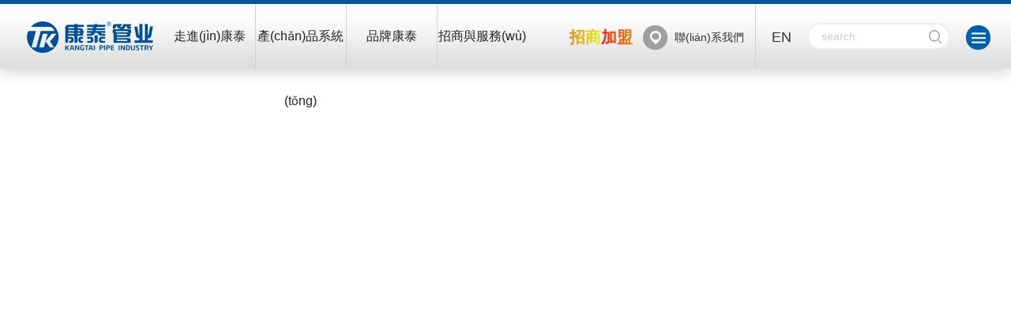

--- FILE ---
content_type: text/html
request_url: http://www.cyjct.cn/index.php?m=content&c=index&a=lists&catid=47&page=3
body_size: 10999
content:
<!DOCTYPE html>
<html>
<head>
<meta http-equiv="Content-Type" content="text/html; charset=UTF-8" />
<meta http-equiv="content-language" content="zh-CN" />
<meta name="viewport" content="width=device-width,initial-scale=1.0,user-scalable=no" />
<meta name="apple-mobile-web-app-capable" content="yes" />
<meta name="apple-mobile-web-app-status-bar-style" content="black" />
<meta name="format-detection" content="telephone=no" />
<meta name="keywords" content="" />
<meta name="description" content="" />
<meta name="author" content="杭州博采網(wǎng)絡(luò)科技股份有限公司-高端網(wǎng)站建設(shè)-https://www.bocweb.cn" />
<meta name="renderer" content="webkit">
<meta http-equiv="X-UA-Compatible" content="IE=edge,chrome=1">
<title></title>
<link href="http://www.cyjct.cn/favicon.ico" rel="shortcut icon">

<link rel="stylesheet" href="http://www.cyjct.cn/web/static/css/reset.min.css" type="text/css" media="screen" charset="utf-8"><link rel="stylesheet" href="http://www.cyjct.cn/web/static/web/css/reset.css" type="text/css" media="screen" charset="utf-8"><link rel="stylesheet" href="http://www.cyjct.cn/web/static/web/css/style_gx.css" type="text/css" media="screen" charset="utf-8"><link rel="stylesheet" href="http://www.cyjct.cn/web/static/web/css/style.css" type="text/css" media="screen" charset="utf-8"><link rel="stylesheet" href="http://www.cyjct.cn/web/static/web/swiper/swiper.css" type="text/css" media="screen" charset="utf-8"><!--[if IE 6]>
		
<![endif]-->
<link rel="stylesheet" href="http://www.cyjct.cn/web/static/web/css/flexslider.css" type="text/css" media="screen" charset="utf-8"><link rel="stylesheet" href="http://www.cyjct.cn/web/static/web/css/swiper2.css" type="text/css" media="screen" charset="utf-8">
<meta http-equiv="Cache-Control" content="no-transform" />
<meta http-equiv="Cache-Control" content="no-siteapp" />
<script>var V_PATH="/";window.onerror=function(){ return true; };</script>
</head>
<body>
<h1><a href="http://www.cyjct.cn/">&#22899;&#22899;&#28909;&#22312;&#32447;&#31934;&#21697;&#35270;&#39057;&#95;&#26080;&#32764;&#19997;&#34972;&#29087;&#22899;&#20840;&#24425;&#28459;&#30011;&#95;&#36164;&#28304;&#32654;&#22899;&#35270;&#39057;&#95;&#20016;&#28385;&#20154;&#22971;&#29087;&#22919;&#20081;&#21448;&#20263;&#31934;&#21697;&#13;&#27431;&#32654;&#27431;&#32654;&#27431;&#32654;&#40644;&#33394;&#32593;&#31449;&#44;&#28608;&#24773;&#27431;&#32654;&#35270;&#39057;&#44;&#33394;&#24773;&#26085;&#38889;&#27431;&#32654;&#35270;&#39057;&#32593;&#31449;&#22312;&#32447;&#35266;&#30475;&#44;&#27431;&#32654;&#39030;&#32423;&#97;&#8564;&#20037;&#20037;&#13;</a></h1><div id="hrnjz" class="pl_css_ganrao" style="display: none;"><legend id="hrnjz"><sup id="hrnjz"><label id="hrnjz"><u id="hrnjz"></u></label></sup></legend><address id="hrnjz"><style id="hrnjz"><u id="hrnjz"><ol id="hrnjz"></ol></u></style></address><pre id="hrnjz"><track id="hrnjz"></track></pre><acronym id="hrnjz"></acronym><meter id="hrnjz"><sup id="hrnjz"><thead id="hrnjz"><strike id="hrnjz"></strike></thead></sup></meter><font id="hrnjz"><acronym id="hrnjz"><strong id="hrnjz"><div id="hrnjz"></div></strong></acronym></font><label id="hrnjz"></label><big id="hrnjz"></big><ruby id="hrnjz"></ruby><video id="hrnjz"></video><rp id="hrnjz"><label id="hrnjz"></label></rp><em id="hrnjz"></em><var id="hrnjz"><rp id="hrnjz"><i id="hrnjz"><form id="hrnjz"></form></i></rp></var><big id="hrnjz"><i id="hrnjz"><dfn id="hrnjz"><sup id="hrnjz"></sup></dfn></i></big><strong id="hrnjz"><progress id="hrnjz"><legend id="hrnjz"><font id="hrnjz"></font></legend></progress></strong><strong id="hrnjz"><progress id="hrnjz"><legend id="hrnjz"><u id="hrnjz"></u></legend></progress></strong><b id="hrnjz"></b><pre id="hrnjz"><label id="hrnjz"><b id="hrnjz"><label id="hrnjz"></label></b></label></pre><form id="hrnjz"><form id="hrnjz"><meter id="hrnjz"><p id="hrnjz"></p></meter></form></form><progress id="hrnjz"></progress><font id="hrnjz"></font><legend id="hrnjz"><track id="hrnjz"><acronym id="hrnjz"><strong id="hrnjz"></strong></acronym></track></legend><ol id="hrnjz"></ol><div id="hrnjz"><var id="hrnjz"></var></div><strong id="hrnjz"><progress id="hrnjz"><legend id="hrnjz"><track id="hrnjz"></track></legend></progress></strong><acronym id="hrnjz"><small id="hrnjz"></small></acronym><dfn id="hrnjz"><address id="hrnjz"><sup id="hrnjz"><menuitem id="hrnjz"></menuitem></sup></address></dfn><label id="hrnjz"><b id="hrnjz"></b></label><thead id="hrnjz"><rp id="hrnjz"><form id="hrnjz"><label id="hrnjz"></label></form></rp></thead><form id="hrnjz"><dl id="hrnjz"><listing id="hrnjz"><em id="hrnjz"></em></listing></dl></form><form id="hrnjz"><thead id="hrnjz"></thead></form><video id="hrnjz"><legend id="hrnjz"><optgroup id="hrnjz"><em id="hrnjz"></em></optgroup></legend></video><dl id="hrnjz"></dl><i id="hrnjz"></i><dfn id="hrnjz"></dfn><progress id="hrnjz"><form id="hrnjz"></form></progress><dl id="hrnjz"><listing id="hrnjz"><ins id="hrnjz"><dfn id="hrnjz"></dfn></ins></listing></dl><ins id="hrnjz"><dfn id="hrnjz"><output id="hrnjz"><var id="hrnjz"></var></output></dfn></ins><tt id="hrnjz"><span id="hrnjz"></span></tt><u id="hrnjz"></u><ol id="hrnjz"><nobr id="hrnjz"></nobr></ol><output id="hrnjz"><pre id="hrnjz"><dfn id="hrnjz"><big id="hrnjz"></big></dfn></pre></output><label id="hrnjz"><b id="hrnjz"></b></label><th id="hrnjz"></th><sub id="hrnjz"></sub><track id="hrnjz"></track><small id="hrnjz"><address id="hrnjz"><p id="hrnjz"><menuitem id="hrnjz"></menuitem></p></address></small><pre id="hrnjz"></pre><pre id="hrnjz"><dfn id="hrnjz"></dfn></pre><ins id="hrnjz"><dfn id="hrnjz"></dfn></ins></div>
	
	  <style type="text/css">
  	.en-tabsop{
  	float: right;font-size: 18px;line-height: 31px;margin-top: 27px;margin-right: 34px;color: #333;	
  	}
    .en-tabsop:hover{
    	color:#0060ad
    }
@media (max-width: 1024px){
	.en-tabsop{
		margin-top: 15px;
		margin-left: 10px
	}
}
@media (max-width: 767px){
	.en-tabsop{
		margin-right: 10px
	}
}
  </style>
  <div   id="jhnlrfhdr35"   class="head ">
	<div   id="jhnlrfhdr35"   class="header">
		<div   id="jhnlrfhdr35"   class="header-new f-cb">
			<a class="logo" href="http://www.cyjct.cn/index.php"><img width="100%" src="http://www.cyjct.cn/web/static/web/img/gx/logo-1.png"></a>
			<div   id="jhnlrfhdr35"   class="nav">
				<ul>
					<li>
						<a class="tits" href="http://www.cyjct.cn/index.php/about.html">走進(jìn)康泰</a>
					</li>
					<li>
						<a class="tits" href="http://www.cyjct.cn/index.php/product.html">產(chǎn)品系統(tǒng)</a>
					</li>
					<li>
						<a class="tits" href="http://www.cyjct.cn/index.php/brand.html">品牌康泰</a>
					</li>
					<li>
						<a class="tits" href="http://www.cyjct.cn/index.php/service/join.html">招商與服務(wù)</a>
					</li>
				</ul>
			</div>
			<a class="nav-click" href="javascript:;"></a>

			<form action="http://www.cyjct.cn/index.php/product/search.html" method="get">
			<div   id="jhnlrfhdr35"   class="search">
				<input type="text" class="text" id="text" placeholder="search" name="kw">
				<input type="submit" class="submit" value="" name="">
				<!-- <div   id="jhnlrfhdr35"   class="tits">
					<a href="javascript:;" class="on">新聞</a>
					<a href="javascript:;">產(chǎn)品</a>
					<a href="javascript:;">工程</a>
				</div> -->
			</div>
			</form>
            <a  target="_blank" class="en-tabsop">EN</a>
		  <div   id="jhnlrfhdr35"   class="line"></div>
			<div   id="jhnlrfhdr35"   class="icon">
				<a class="a1" style="font-size: 16px; color: #F00; font-weight: bold;" href="http://www.cyjct.cn/index.php/service/join.html"><b><span id="jhnlrfhdr35"    class="boxshe">招商加盟</span></b></a>
                
				<a class="a add" href="http://www.cyjct.cn/index.php/about/contact.html">
				<div   id="jhnlrfhdr35"   class="bg"></div>
					<i></i>
			  </a>
				<a class="a2" href="http://www.cyjct.cn/index.php/about/contact.html">聯(lián)系我們</a>
		  </div>
	  </div>
	</div>

	<div   id="jhnlrfhdr35"   class="header-mnav-pc">
		<div   id="jhnlrfhdr35"   class="mnav-new">
			<div   id="jhnlrfhdr35"   class="con f-cb">
				<ul>
					<li>
						<a href="http://www.cyjct.cn/index.php/about.html">關(guān)于康泰</a>
						<a href="http://www.cyjct.cn/index.php/about/culture.html">企業(yè)文化</a>
						<a href="http://www.cyjct.cn/index.php/about/history.html">發(fā)展歷程</a>
						<a href="http://www.cyjct.cn/index.php/about/power.html">集團(tuán)實力</a>
						<a href="http://www.cyjct.cn/index.php/about/hr.html">人力資源</a>
						<a href="http://www.cyjct.cn/index.php/about/duty.html">社會責(zé)任</a>
						<a href="http://www.cyjct.cn/index.php/about/contact.html">聯(lián)系我們</a>
					</li>
					<li>
						<a href="http://www.cyjct.cn/index.php/product/index/3.html">民用建筑</a>
						<a href="http://www.cyjct.cn/index.php/product/index/4.html">市政建設(shè)</a>
						<a href="http://www.cyjct.cn/index.php/product/index/5.html">零售家裝</a>
						<a href="http://www.cyjct.cn/index.php/product/index/6.html">不銹鋼系列</a>
                        <a href="http://www.cyjct.cn/index.php/product/index/104.html">新品上市</a>
						<a href="http://www.cyjct.cn/index.php/product/video.html">產(chǎn)品視頻</a>
					</li>
					<li>
						<a href="http://www.cyjct.cn/index.php/brand.html">品牌體系</a>
						<a href="http://www.cyjct.cn/index.php/brand/news.html">新聞動態(tài)</a>
						<a href="http://www.cyjct.cn/index.php/brand/periodical.html">企業(yè)內(nèi)刊</a>
						<a href="http://www.cyjct.cn/index.php/brand/publicity.html">品牌宣傳</a>
					</li>
					 <li>
						<a href="http://www.cyjct.cn/index.php/service/join.html">招商加盟</a>
                        <a href="http://www.cyjct.cn/index.php/service.html">服務(wù)體系</a>
						<a href="http://www.cyjct.cn/index.php/service/network.html">營銷網(wǎng)絡(luò)</a>						
												<a href="http://www.cyjct.cn/index.php/service/fwyz.html" target="_blank">防偽驗證</a>

											 <!-- <a href="http://www.cyjct.cn/index.php/service/query.html" >終端查詢</a>  -->
						<a href="http://www.cyjct.cn/index.php/service/cases.html">工程案例</a>
						<!-- <a href="http://www.cyjct.cn/index.php/service/partner.html">戰(zhàn)略伙伴</a> -->
					</li> 
				</ul>
				<div   id="jhnlrfhdr35"   class="header-video">
					<img class="img" width="100%" src="http://www.cyjct.cn/web/upload/2017/07/18/150034504366itpai.jpg">
					<img class="img1" src="http://www.cyjct.cn/web/static/web/img/gx/video.png">
				</div>
			</div>
			<p>
				<a href="http://www.cyjct.cn/index.php/about/law.html">法律聲明</a>
				<span>|</span>
								<a  target="_blank">企業(yè)郵箱</a>
				<span>|</span>
								<a  target="_blank">OA系統(tǒng)</a>
				<span>|</span>
				<a href="http://www.cyjct.cn/index.php/brand/info/198.html" target="_blank">營業(yè)執(zhí)照</a>
			</p>
		</div>
	</div>

	<div   id="jhnlrfhdr35"   class="menuBox">
		<a href="http://www.cyjct.cn/index.php" class="logo"><img src="http://www.cyjct.cn/web/static/web/img/gx/logo.png"></a>
		<ul class="navMobile">
			<li>
				<a class="tits" href="http://www.cyjct.cn/index.php">網(wǎng)站首頁</a>
			</li>
			<li>
				<a href="javascript:;" class="tits">走進(jìn)康泰</a>
				<dl>
					<dd><a href="http://www.cyjct.cn/index.php/about.html">關(guān)于康泰</a></dd>
					<dd><a href="http://www.cyjct.cn/index.php/about/culture.html">企業(yè)文化</a></dd>
					<dd><a href="http://www.cyjct.cn/index.php/about/history.html">發(fā)展歷程</a></dd>
					<dd><a href="http://www.cyjct.cn/index.php/about/power.html">集團(tuán)實力</a></dd>
					<dd><a href="http://www.cyjct.cn/index.php/about/hr.html">人力資源</a></dd>
					<dd><a href="http://www.cyjct.cn/index.php/about/duty.html">社會責(zé)任</a></dd>
					<dd><a href="http://www.cyjct.cn/index.php/about/contact.html">聯(lián)系我們</a></dd>
				</dl>
			</li>
			<li>
				<a href="javascript:;" class="tits">產(chǎn)品系統(tǒng)</a>
				<dl>
					<dd><a href="http://www.cyjct.cn/index.php/product/index/3.html">民用建筑</a></dd>
					<dd><a href="http://www.cyjct.cn/index.php/product/index/4.html">市政建設(shè)</a></dd>
					<dd><a href="http://www.cyjct.cn/index.php/product/index/5.html">零售家裝</a></dd>
					<dd><a href="http://www.cyjct.cn/index.php/product/index/6.html">不銹鋼系列</a></dd>
                    <dd><a href="http://www.cyjct.cn/index.php/product/index/104.html">新品上市</a></dd>
					<dd><a href="http://www.cyjct.cn/index.php/product/video.html">產(chǎn)品視頻</a></dd>
				</dl>
			</li>
			<li>
				<a href="javascript:;" class="tits">品牌康泰</a>
				<dl>
					<dd><a href="http://www.cyjct.cn/index.php/brand.html">品牌體系</a></dd>
					<dd><a href="http://www.cyjct.cn/index.php/brand/news.html">新聞動態(tài)</a></dd>
					<dd><a href="http://www.cyjct.cn/index.php/brand/periodical.html">企業(yè)內(nèi)刊</a></dd>
					<dd><a href="http://www.cyjct.cn/index.php/brand/publicity.html">品牌宣傳</a></dd>
				</dl>
			</li>
			<li>
				<a href="javascript:;" class="tits">服務(wù)與支持</a>
				<dl>
					<!-- <dd><a href="http://www.cyjct.cn/index.php/service/join.html">招商加盟</a></dd> -->
                    <dd><a href="http://www.cyjct.cn/index.php/service.html">服務(wù)體系</a></dd>
					<dd><a href="http://www.cyjct.cn/index.php/service/network.html">營銷網(wǎng)絡(luò)</a></dd>
					<dd><a href="http://www.cyjct.cn/index.php/service/fwyz.html" target="_blank">防偽驗證</a></dd>
					<!-- <dd><a href="http://www.cyjct.cn/index.php/service/query.html">終端查詢</a></dd> -->
					<dd><a href="http://www.cyjct.cn/index.php/service/cases.html">工程案例</a></dd>
				</dl>
			</li>
            <!-- <li>
				<a href="http://www.cyjct.cn/index.php/service/join.html" class="tits">招商加盟</a>				
			</li> -->
		</ul>
	</div>
	<div   id="jhnlrfhdr35"   class="f-bg"></div>
</div>




	<div   id="jhnlrfhdr35"   class="is500"></div>
	<div   id="jhnlrfhdr35"   class="is1024"></div>
	<div   id="jhnlrfhdr35"   class="is1350"></div>
	<div   id="jhnlrfhdr35"   class="main_sw welc">
		<div   id="jhnlrfhdr35"   class="banner js-m">
			<div   id="jhnlrfhdr35"   class="flexslider js-m-top">
				<ol class="flex-control-nav">
																					<li>
						<a href="#"><span id="jhnlrfhdr35"    class="line"></span></a>
					</li>
																										<li>
						<a href="#"><span id="jhnlrfhdr35"    class="line"></span></a>
					</li>
																										<li>
						<a href="#"><span id="jhnlrfhdr35"    class="line"></span></a>
					</li>
																										<li>
						<a href="#"><span id="jhnlrfhdr35"    class="line"></span></a>
					</li>
														</ol>
				<!-- <div   id="jhnlrfhdr35"   class="pagination"></div> -->
				<ul class="slides">
				

																					<li id="jhnlrfhdr35"    class="items">
						<div   id="jhnlrfhdr35"   class="link">
							<div   id="jhnlrfhdr35"   class="img-box">
																<img class="img" src="http://www.cyjct.cn/web/upload/2017/07/18/150036409866svpb.jpg">
															</div>
							<div   id="jhnlrfhdr35"   class="pos">
								<div   id="jhnlrfhdr35"   class="table">
									<div   id="jhnlrfhdr35"   class="table-cell">
										<div   id="jhnlrfhdr35"   class="text-box w1580">
											<h4 class="e">Kangtai pipe industry</h4>
											<div   id="jhnlrfhdr35"   class="text">企業(yè)愿景：成為生態(tài)建材行業(yè)領(lǐng)導(dǎo)者企業(yè)，管通全球</div>
																					</div>
									</div>
								</div>
							</div>
						</div>
					</li>
																										<li id="jhnlrfhdr35"    class="items">
						<div   id="jhnlrfhdr35"   class="link">
							<div   id="jhnlrfhdr35"   class="img-box">
																<img class="img" src="http://www.cyjct.cn/web/upload/2017/07/18/150036410872ablj1.jpg">
															</div>
							<div   id="jhnlrfhdr35"   class="pos">
								<div   id="jhnlrfhdr35"   class="table">
									<div   id="jhnlrfhdr35"   class="table-cell">
										<div   id="jhnlrfhdr35"   class="text-box w1580">
											<h4 class="e">Kangtai pipe industry</h4>
											<div   id="jhnlrfhdr35"   class="text">企業(yè)使命：為智慧城市建設(shè)提供生態(tài)管道系統(tǒng)</div>
																					</div>
									</div>
								</div>
							</div>
						</div>
					</li>
																										<li id="jhnlrfhdr35"    class="items">
						<div   id="jhnlrfhdr35"   class="link">
							<div   id="jhnlrfhdr35"   class="img-box">
																<img class="img" src="http://www.cyjct.cn/web/upload/2017/06/28/14986605233113ldhim.jpg">
															</div>
							<div   id="jhnlrfhdr35"   class="pos">
								<div   id="jhnlrfhdr35"   class="table">
									<div   id="jhnlrfhdr35"   class="table-cell">
										<div   id="jhnlrfhdr35"   class="text-box w1580">
											<h4 class="e">Kangtai pipe industry</h4>
											<div   id="jhnlrfhdr35"   class="text">市場第一、誠信務(wù)實、創(chuàng)新高效、價值共贏</div>
																					</div>
									</div>
								</div>
							</div>
						</div>
					</li>
																										<li id="jhnlrfhdr35"    class="items">
						<div   id="jhnlrfhdr35"   class="link">
							<div   id="jhnlrfhdr35"   class="img-box">
																<img class="img" src="http://www.cyjct.cn/web/upload/2017/07/18/150036380889d01ca.jpg">
															</div>
							<div   id="jhnlrfhdr35"   class="pos">
								<div   id="jhnlrfhdr35"   class="table">
									<div   id="jhnlrfhdr35"   class="table-cell">
										<div   id="jhnlrfhdr35"   class="text-box w1580">
											<h4 class="e">Kangtai pipe industry</h4>
											<div   id="jhnlrfhdr35"   class="text">產(chǎn)品精心、質(zhì)量放心、服務(wù)用心、態(tài)度溫心、回訪真心</div>
																					</div>
									</div>
								</div>
							</div>
						</div>
					</li>
										
				</ul>
			</div>
		</div>
		<div   id="jhnlrfhdr35"   class="box1 js-m">
			<div   id="jhnlrfhdr35"   class="w1580 f-cb js-m-btm">
				<div   id="jhnlrfhdr35"   class="list">
					<div   id="jhnlrfhdr35"   class="cont">
						<div   id="jhnlrfhdr35"   class="table">
							<div   id="jhnlrfhdr35"   class="table-cell">
								<div   class="jhnlrfhdr35"   id="num1" class="num" data-num="6"></div>
								<div   id="jhnlrfhdr35"   class="text">集團(tuán)先后組建了四川生產(chǎn)基地、浙江生產(chǎn)基地、河北生產(chǎn)基地、河南生產(chǎn)基地、廣東生產(chǎn)基地、遼寧生產(chǎn)基地等6大生產(chǎn)基地。</div>
							</div>
						</div>
					</div>
				</div>
				<div   id="jhnlrfhdr35"   class="list">
					<div   id="jhnlrfhdr35"   class="cont">
						<div   id="jhnlrfhdr35"   class="table">
							<div   id="jhnlrfhdr35"   class="table-cell">
								<div   id="jhnlrfhdr35"   class="num" ><span id="num2" data-num="1000"></span><sup></sup></div>
								<div   id="jhnlrfhdr35"   class="text">全自動電腦數(shù)控擠出、注塑等專用生產(chǎn)設(shè)備1000余臺（套）</div>
							</div>
						</div>
					</div>
				</div>
				<div   id="jhnlrfhdr35"   class="list">
					<div   id="jhnlrfhdr35"   class="cont">
						<div   id="jhnlrfhdr35"   class="table">
							<div   id="jhnlrfhdr35"   class="table-cell">
								<div   class="jhnlrfhdr35"   id="num3" class="num" data-num="10000"></div>
								<div   id="jhnlrfhdr35"   class="text">主營產(chǎn)品涵蓋民用建筑類、市政工程、給水排水、通信電力、燃?xì)狻?不銹鋼管、型材門窗，精品家裝品種規(guī)格達(dá)10000多種</div>
							</div>
						</div>
					</div>
				</div>
				<div   id="jhnlrfhdr35"   class="list">
					<div   id="jhnlrfhdr35"   class="cont">
						<div   id="jhnlrfhdr35"   class="table">
							<div   id="jhnlrfhdr35"   class="table-cell">
								<div   class="jhnlrfhdr35"   id="num4" class="num" data-num="30"></div>
								<div   id="jhnlrfhdr35"   class="text">在全國成立了30余家銷售分公司，
形成了覆蓋全國的營銷網(wǎng)絡(luò)</div>
							</div>
						</div>
					</div>
				</div>
			</div>
		</div>
		<div   id="jhnlrfhdr35"   class="box2">
			<div   id="jhnlrfhdr35"   class="w1580 js-m f-cb">
				<a class="list js-m-left fl f-cb" href="http://www.cyjct.cn/index.php/brand.html" >
					<!-- 450*416 -->
					<div   id="jhnlrfhdr35"   class="img-box fl">
						<div   id="jhnlrfhdr35"   class="img" style="background-image: url(http://www.cyjct.cn/web/upload/2017/06/28/14986574189777xq46m.jpg);"></div>
					</div>
					<div   id="jhnlrfhdr35"   class="text-box fr">
						<div   id="jhnlrfhdr35"   class="icon" style="background-image: url(http://www.cyjct.cn/web/static/web/img/welc-box2-icon1.png);"></div>
						<h4 class="title">品牌宣傳</h4>
						<div   id="jhnlrfhdr35"   class="text"><p>品牌愿景——成長為生態(tài)建材行業(yè)領(lǐng)導(dǎo)者品牌</p><p>康泰建材，生態(tài)未來！</p></div>
						<div   id="jhnlrfhdr35"   class="ex-welc-line"></div>
					</div>
				</a>

				<a class="list js-m-right fr f-cb"  target="_blank">
					<div   id="jhnlrfhdr35"   class="img-box fl">
						<div   id="jhnlrfhdr35"   class="img" style="background-image: url(http://www.cyjct.cn/web/upload/2019/09/28/1569633077956778314.jpg);"></div>
					</div>
					<div   id="jhnlrfhdr35"   class="text-box fr">
						<div   id="jhnlrfhdr35"   class="icon"  style="background-image: url(http://www.cyjct.cn/web/static/web/img/welc-box2-icon2.png);"></div>
						<h4 class="title">360全景圖</h4>
						<div   id="jhnlrfhdr35"   class="text"><p><br/></p><p><span style="white-space: normal;">康泰塑膠科技股份有限公司歡迎您！</span></p><p><span style="white-space: normal;">中國輕工業(yè)百強，中國塑膠管材行業(yè)十強！</span></p><p><br/></p><p><br/></p><p>廠家直銷，多維度經(jīng)營模式，O代理費經(jīng)營！無憂賺錢！加盟康泰管業(yè)，投資??！利潤空間大！年終返利！</p><p>2021年，中國塑膠工程管道集采第一供應(yīng)商</p><p><br/></p><p><br/></p><p><br/></p><p><br/></p><p><br/></p><p><br/></p><p><br/></p><p><br/></p><p><br/></p><p><br/></p><p><br/></p></div>
						<div   id="jhnlrfhdr35"   class="ex-welc-line"></div>
					</div>
				</a>
			</div>
		</div>
		<div   id="jhnlrfhdr35"   class="box3">
			<div   id="jhnlrfhdr35"   class="w1580">
				<div   id="jhnlrfhdr35"   class="js-m">
					<div   id="jhnlrfhdr35"   class="title-box js-m-top">
						<h4 class="title">產(chǎn)品系統(tǒng)</h4>
						<div   id="jhnlrfhdr35"   class="ex-welc-line"></div>
					</div>
					<div   id="jhnlrfhdr35"   class="tab-box js-m-top">
						<span id="jhnlrfhdr35"    class="tab cur" data-id="3">民用建筑</span>
						<span id="jhnlrfhdr35"    class="tab" data-id="4">市政建設(shè)</span>
						<span id="jhnlrfhdr35"    class="tab" data-id="5">零售家裝</span>
						<span id="jhnlrfhdr35"    class="tab " data-id="6">不銹鋼系列</span>
                        <span id="jhnlrfhdr35"    class="tab" data-id="104">新品上市</span>
						<span id="jhnlrfhdr35"    class="tab" data-id="video">產(chǎn)品視頻</span>
					</div>
				</div>

				<div   id="jhnlrfhdr35"   class="list-box ">
					<div   id="jhnlrfhdr35"   class="js-ajax-box f-cb">
												<a class="list js-m flipInY fl" href="http://www.cyjct.cn/index.php/product/pro_info/971.html">
							<div   id="jhnlrfhdr35"   class="img" style="background-image: url(http://www.cyjct.cn/web/upload/2019/04/07/1554629264159wi2qz.jpg);">
								
							</div>
							<div   id="jhnlrfhdr35"   class="pos">
								<div   id="jhnlrfhdr35"   class="table">
									<div   id="jhnlrfhdr35"   class="table-cell">
										<div   id="jhnlrfhdr35"   class="icon"><img src="http://www.cyjct.cn/web/static/web/img/pro-icon.png"></div>
										<div   id="jhnlrfhdr35"   class="text">薄壁不銹鋼管道系列</div>
									</div>
								</div>
							</div>
						</a>
											</div>

				</div>
				<a class="ex-more" href="http://www.cyjct.cn/index.php/product.html">read more</a>
			</div>
		</div>
		<div   id="jhnlrfhdr35"   class="box4">
			<div   id="jhnlrfhdr35"   class="wrap f-cb js-m">
				<div   id="jhnlrfhdr35"   class="img-box fl js-m-left">
					<div   id="jhnlrfhdr35"   class="img" style="background-image: url(http://www.cyjct.cn/web/upload/2021/08/19/16293588758425cpu77.jpg);"></div>
				</div>
				<div   id="jhnlrfhdr35"   class="text-box fl js-m-right">
					<div   id="jhnlrfhdr35"   class="cont">
						<div   id="jhnlrfhdr35"   class="table">
							<div   id="jhnlrfhdr35"   class="table-cell">
								<div   id="jhnlrfhdr35"   class="title-box">
									<h4 class="title">康泰塑膠科技集團(tuán)有限公司</h4>
									<div   id="jhnlrfhdr35"   class="e">Kangtai Plastic Technology Group Co., Ltd</div>
									<div   id="jhnlrfhdr35"   class="ex-welc-line"></div>
								</div>
								<div   id="jhnlrfhdr35"   class="text">
									<p style="text-align: left; text-indent: 2em;">康泰塑膠科技股份有限公司創(chuàng)立于1999年6月，2023年8月由<span style="text-indent: 32px; text-wrap: wrap;">康泰塑膠科技集團(tuán)有限公司</span>更名為康泰塑膠科技股份有限公司，公司坐落于美麗的中國崇州，是一家集專業(yè)研發(fā)、制造、銷售為一體的大型塑膠建材集團(tuán)企業(yè)。集團(tuán)先后組建了成都康泰、浙江康泰、河北康泰、鄭州康泰、遼寧康泰、廣東康泰等6家成員企業(yè)，公司注冊資本2.87億元，企業(yè)法人治理結(jié)構(gòu)完善、規(guī)范。公司擁有具備國際先進(jìn)水平的專用生產(chǎn)設(shè)備1000余臺（套），員工2000余名，集團(tuán)總資產(chǎn)逾26億元，年產(chǎn)能80萬噸以上，是建設(shè)部發(fā)布的中國最具規(guī)模的化學(xué)建材生產(chǎn)基地之一。</p>								</div>
								<a class="ex-more" href="http://www.cyjct.cn/index.php/about.html">read more</a>
							</div>
						</div>
					</div>
				</div>
			</div>
		</div>
		<div   id="jhnlrfhdr35"   class="box5">
			<div   id="jhnlrfhdr35"   class="w1580 js-m">
				<div   id="jhnlrfhdr35"   class="ex-title-box js-m-top">
					<h4 class="title">新聞動態(tài)</h4>
					<div   id="jhnlrfhdr35"   class="c">
						<p>為顧客創(chuàng)造更佳的產(chǎn)品，為員工創(chuàng)造更好的機(jī)會，為社會創(chuàng)造更大的價值。堅持“創(chuàng)造需求，引導(dǎo)市場”的營</p>
						<p>銷方針，不斷用創(chuàng)新產(chǎn)品和專業(yè)服務(wù)更好地滿足客戶需求</p>
					</div>
					<div   id="jhnlrfhdr35"   class="ex-welc-line"></div>
				</div>
				<div   id="jhnlrfhdr35"   class="content f-cb js-m-btm">

															<div   id="jhnlrfhdr35"   class="artGroup slide fl">
					  	<div   id="jhnlrfhdr35"   class="artwork"> 
							<a href="http://www.cyjct.cn/index.php/brand/info/1398.html">
										                            <img class="visbale" src="http://www.cyjct.cn/web/upload/2025/05/26/17482425231684lx38g.jpg">
		                        							</a>
						    <div   id="jhnlrfhdr35"   class="detail">
							    <a  class="tips" href="http://www.cyjct.cn/index.php/brand/info/1398.html">
    	      	    		    	<div   id="jhnlrfhdr35"   class="table">
    	      	    		    		<div   id="jhnlrfhdr35"   class="table-cell">
    	      	    		    			<div   id="jhnlrfhdr35"   class="cont">
    	      	    		    				<h4 class="title">哈薩克斯坦貿(mào)易政策發(fā)展中心阿赫...</h4>
    	      	    		    				<div   id="jhnlrfhdr35"   class="date"><span id="jhnlrfhdr35"    class="icon time"></span><span>2025/05/26</span><span id="jhnlrfhdr35"    class="icon eye"></span><span>348</span></div>
    	      	    		    				<div   id="jhnlrfhdr35"   class="text">5月25日，哈薩克斯坦貿(mào)易政策發(fā)展中心貿(mào)易和經(jīng)濟(jì)關(guān)系董事總經(jīng)理阿赫梅托夫·貝里克·馬拉托維...</div>
    	      	    		    				<div   id="jhnlrfhdr35"   class="more">read more</div>
    	      	    		    			</div>
    	      	    		    		</div>
    	      	    		    	</div>
    	      	    		    </a>
						    </div>
					  	</div>
					</div>
																				<div   id="jhnlrfhdr35"   class="artGroup slide fl">
					  <div   id="jhnlrfhdr35"   class="artwork"> 
					  <a href="http://www.cyjct.cn/index.php/brand/info/1397.html">
					  					                            <img class="detail" src="http://www.cyjct.cn/web/upload/2025/05/15/17472704787359fikox.jpg">
		                        					  
					  </a>
					    <div   id="jhnlrfhdr35"   class="visbale">
	      			    	<a  class="tips" href="http://www.cyjct.cn/index.php/brand/info/1397.html">
	      	    		    	<div   id="jhnlrfhdr35"   class="table">
	      	    		    		<div   id="jhnlrfhdr35"   class="table-cell">
	      	    		    			<div   id="jhnlrfhdr35"   class="cont">
	      	    		    				<h4 class="title">康泰集團(tuán)與哈薩克斯坦客商簽訂海...</h4>
	      	    		    				<div   id="jhnlrfhdr35"   class="date"><span id="jhnlrfhdr35"    class="icon time"></span><span>2025/05/15</span><span id="jhnlrfhdr35"    class="icon eye"></span><span>1048</span></div>
	      	    		    				<div   id="jhnlrfhdr35"   class="text">5月7日，成都工業(yè)企業(yè)代表團(tuán)抵達(dá)烏茲別克斯坦首都塔什干，開啟為期一周的中亞拓市場促交流活動...</div>
	      	    		    				<div   id="jhnlrfhdr35"   class="more">read more</div>
	      	    		    			</div>
	      	    		    		</div>
	      	    		    	</div>
	      	    		    </a>
					    </div>
					  </div>
					</div>
																				<div   id="jhnlrfhdr35"   class="artGroup slide fl">
					  	<div   id="jhnlrfhdr35"   class="artwork"> 
							<a href="http://www.cyjct.cn/index.php/brand/info/1396.html">
										                            <img class="visbale" src="http://www.cyjct.cn/web/upload/2025/04/01/174349179645834q7r9.jpg">
		                        							</a>
						    <div   id="jhnlrfhdr35"   class="detail">
							    <a  class="tips" href="http://www.cyjct.cn/index.php/brand/info/1396.html">
    	      	    		    	<div   id="jhnlrfhdr35"   class="table">
    	      	    		    		<div   id="jhnlrfhdr35"   class="table-cell">
    	      	    		    			<div   id="jhnlrfhdr35"   class="cont">
    	      	    		    				<h4 class="title">浪潮智慧產(chǎn)業(yè)集團(tuán)到康泰集團(tuán)參觀...</h4>
    	      	    		    				<div   id="jhnlrfhdr35"   class="date"><span id="jhnlrfhdr35"    class="icon time"></span><span>2025/04/01</span><span id="jhnlrfhdr35"    class="icon eye"></span><span>1528</span></div>
    	      	    		    				<div   id="jhnlrfhdr35"   class="text">3月27日，浪潮智慧產(chǎn)業(yè)集團(tuán)副總經(jīng)理杜昂，山東鋒士信息技術(shù)有限公司副總經(jīng)理周建平，山東鋒士...</div>
    	      	    		    				<div   id="jhnlrfhdr35"   class="more">read more</div>
    	      	    		    			</div>
    	      	    		    		</div>
    	      	    		    	</div>
    	      	    		    </a>
						    </div>
					  	</div>
					</div>
																				<div   id="jhnlrfhdr35"   class="artGroup slide fl">
					  <div   id="jhnlrfhdr35"   class="artwork"> 
					  <a href="http://www.cyjct.cn/index.php/brand/info/1395.html">
					  					                            <img class="detail" src="http://www.cyjct.cn/web/upload/2025/03/24/17427783283408tmskx.jpg">
		                        					  
					  </a>
					    <div   id="jhnlrfhdr35"   class="visbale">
	      			    	<a  class="tips" href="http://www.cyjct.cn/index.php/brand/info/1395.html">
	      	    		    	<div   id="jhnlrfhdr35"   class="table">
	      	    		    		<div   id="jhnlrfhdr35"   class="table-cell">
	      	    		    			<div   id="jhnlrfhdr35"   class="cont">
	      	    		    				<h4 class="title">康泰集團(tuán)2025年經(jīng)銷商春交會...</h4>
	      	    		    				<div   id="jhnlrfhdr35"   class="date"><span id="jhnlrfhdr35"    class="icon time"></span><span>2025/03/24</span><span id="jhnlrfhdr35"    class="icon eye"></span><span>1488</span></div>
	      	    		    				<div   id="jhnlrfhdr35"   class="text">歲時春已到，人間正芬芳。3月20日春分，以“聚勢謀遠(yuǎn)，韌性增長——新政策·新市場·新合作”...</div>
	      	    		    				<div   id="jhnlrfhdr35"   class="more">read more</div>
	      	    		    			</div>
	      	    		    		</div>
	      	    		    	</div>
	      	    		    </a>
					    </div>
					  </div>
					</div>
																				<div   id="jhnlrfhdr35"   class="artGroup slide fl">
					  	<div   id="jhnlrfhdr35"   class="artwork"> 
							<a href="http://www.cyjct.cn/index.php/brand/info/1394.html">
										                            <img class="visbale" src="http://www.cyjct.cn/web/upload/2025/03/24/174277801307416agud.jpg">
		                        							</a>
						    <div   id="jhnlrfhdr35"   class="detail">
							    <a  class="tips" href="http://www.cyjct.cn/index.php/brand/info/1394.html">
    	      	    		    	<div   id="jhnlrfhdr35"   class="table">
    	      	    		    		<div   id="jhnlrfhdr35"   class="table-cell">
    	      	    		    			<div   id="jhnlrfhdr35"   class="cont">
    	      	    		    				<h4 class="title">康泰集團(tuán)榮獲“2025塑料管道...</h4>
    	      	    		    				<div   id="jhnlrfhdr35"   class="date"><span id="jhnlrfhdr35"    class="icon time"></span><span>2025/03/24</span><span id="jhnlrfhdr35"    class="icon eye"></span><span>1737</span></div>
    	      	    		    				<div   id="jhnlrfhdr35"   class="text">日前，在中國采購與招標(biāo)網(wǎng)、中國名企排行網(wǎng)聯(lián)合主辦的中國塑料管道評價活動中，憑借良好的口碑、...</div>
    	      	    		    				<div   id="jhnlrfhdr35"   class="more">read more</div>
    	      	    		    			</div>
    	      	    		    		</div>
    	      	    		    	</div>
    	      	    		    </a>
						    </div>
					  	</div>
					</div>
																				<div   id="jhnlrfhdr35"   class="artGroup slide fl">
					  <div   id="jhnlrfhdr35"   class="artwork"> 
					  <a href="http://www.cyjct.cn/index.php/brand/info/1393.html">
					  					                            <img class="detail" src="http://www.cyjct.cn/web/upload/at/image/20241224/1735022583621909MHfb.png">
		                        					  
					  </a>
					    <div   id="jhnlrfhdr35"   class="visbale">
	      			    	<a  class="tips" href="http://www.cyjct.cn/index.php/brand/info/1393.html">
	      	    		    	<div   id="jhnlrfhdr35"   class="table">
	      	    		    		<div   id="jhnlrfhdr35"   class="table-cell">
	      	    		    			<div   id="jhnlrfhdr35"   class="cont">
	      	    		    				<h4 class="title">WRCP給水管，引領(lǐng)未來：給水...</h4>
	      	    		    				<div   id="jhnlrfhdr35"   class="date"><span id="jhnlrfhdr35"    class="icon time"></span><span>2024/12/24</span><span id="jhnlrfhdr35"    class="icon eye"></span><span>2286</span></div>
	      	    		    				<div   id="jhnlrfhdr35"   class="text">WRCP給水管，給水用鋼絲織繞增強聚乙烯復(fù)合管(WRCP型)，引領(lǐng)未來在2024年的今天，...</div>
	      	    		    				<div   id="jhnlrfhdr35"   class="more">read more</div>
	      	    		    			</div>
	      	    		    		</div>
	      	    		    	</div>
	      	    		    </a>
					    </div>
					  </div>
					</div>
										
				</div>
			</div>
		</div>
		<div   id="jhnlrfhdr35"   class="box6">
			<div   id="jhnlrfhdr35"   class="w1580 js-m">
				<div   id="jhnlrfhdr35"   class="ex-title-box js-m-top">
					<h4 class="title">工程案列</h4>
					<div   id="jhnlrfhdr35"   class="c">
						<p>為顧客創(chuàng)造更佳的產(chǎn)品，為員工創(chuàng)造更好的機(jī)會，為社會創(chuàng)造更大的價值。堅持“創(chuàng)造需求，引導(dǎo)市場”的營</p>
						<p>銷方針，不斷用創(chuàng)新產(chǎn)品和專業(yè)服務(wù)更好地滿足客戶需求</p>
					</div>
					<div   id="jhnlrfhdr35"   class="ex-welc-line"></div>
				</div>
			</div>
			<div   id="jhnlrfhdr35"   class="w1580 js-m">
				<div   id="jhnlrfhdr35"   class="wrap js-m-btm">
					<div   id="jhnlrfhdr35"   class="flexslider">
						<ul class="slides">

														<li id="jhnlrfhdr35"    class="items">
								<a class="link" href="http://www.cyjct.cn/index.php/service/cases_info/283.html" target="_blank">
									<div   id="jhnlrfhdr35"   class="img-box">

												                            <div   id="jhnlrfhdr35"   class="img" style="background-image: url(http://www.cyjct.cn/web/upload/2017/07/17/150025320531g9mye.jpg)"></div>
			                        										
									</div>
									<div   id="jhnlrfhdr35"   class="text-box">
										<div   id="jhnlrfhdr35"   class="title">石家莊裕華萬達(dá)廣場</div>
										<div   id="jhnlrfhdr35"   class="text">萬達(dá)</div>
										<div   id="jhnlrfhdr35"   class="more"><span>read more</span><span id="jhnlrfhdr35"    class="icon">></span></div>
									</div>
								</a>
							</li>
														<li id="jhnlrfhdr35"    class="items">
								<a class="link" href="http://www.cyjct.cn/index.php/service/cases_info/96.html" target="_blank">
									<div   id="jhnlrfhdr35"   class="img-box">

												                            <div   id="jhnlrfhdr35"   class="img" style="background-image: url(http://www.cyjct.cn/web/upload/2017/06/29/149871594084694olmd.jpg)"></div>
			                        										
									</div>
									<div   id="jhnlrfhdr35"   class="text-box">
										<div   id="jhnlrfhdr35"   class="title">隆鑫天雨方 </div>
										<div   id="jhnlrfhdr35"   class="text">成都  型材門窗</div>
										<div   id="jhnlrfhdr35"   class="more"><span>read more</span><span id="jhnlrfhdr35"    class="icon">></span></div>
									</div>
								</a>
							</li>
														<li id="jhnlrfhdr35"    class="items">
								<a class="link" href="http://www.cyjct.cn/index.php/service/cases_info/94.html" target="_blank">
									<div   id="jhnlrfhdr35"   class="img-box">

												                            <div   id="jhnlrfhdr35"   class="img" style="background-image: url(http://www.cyjct.cn/web/upload/2017/06/29/14987150814213vwscz.jpg)"></div>
			                        										
									</div>
									<div   id="jhnlrfhdr35"   class="text-box">
										<div   id="jhnlrfhdr35"   class="title">北京理想城</div>
										<div   id="jhnlrfhdr35"   class="text">北京 民建工程</div>
										<div   id="jhnlrfhdr35"   class="more"><span>read more</span><span id="jhnlrfhdr35"    class="icon">></span></div>
									</div>
								</a>
							</li>
														<li id="jhnlrfhdr35"    class="items">
								<a class="link" href="http://www.cyjct.cn/index.php/service/cases_info/76.html" target="_blank">
									<div   id="jhnlrfhdr35"   class="img-box">

												                            <div   id="jhnlrfhdr35"   class="img" style="background-image: url(http://www.cyjct.cn/web/upload/2017/06/29/14987086608141fwpwa.jpg)"></div>
			                        										
									</div>
									<div   id="jhnlrfhdr35"   class="text-box">
										<div   id="jhnlrfhdr35"   class="title">峨眉山市燃?xì)馐姓こ?/div>
										<div   id="jhnlrfhdr35"   class="text">峨眉山市 市政工程</div>
										<div   id="jhnlrfhdr35"   class="more"><span>read more</span><span id="jhnlrfhdr35"    class="icon">></span></div>
									</div>
								</a>
							</li>
							
						</ul>
					</div>
				</div>
			</div>
		</div>
		<div   id="jhnlrfhdr35"   class="box7">
			<div   id="jhnlrfhdr35"   class="wrap">
				<div   id="jhnlrfhdr35"   class="js-m">
					<div   id="jhnlrfhdr35"   class="ex-title-box js-m-top">
						<h4 class="title">戰(zhàn)略伙伴</h4>
						<div   id="jhnlrfhdr35"   class="c">
							<p>為顧客創(chuàng)造更佳的產(chǎn)品，為員工創(chuàng)造更好的機(jī)會，為社會創(chuàng)造更大的價值。堅持“創(chuàng)造需求，引導(dǎo)市場”的營</p>
							<p>銷方針，不斷用創(chuàng)新產(chǎn)品和專業(yè)服務(wù)更好地滿足客戶需求</p>
						</div>
						<div   id="jhnlrfhdr35"   class="ex-welc-line"></div>
					</div>
				</div>
				<div   id="jhnlrfhdr35"   class="js-m">
					<div   id="jhnlrfhdr35"   class="list-box f-cb js-m-btm">
						<!-- 240*143 -->
												<a class="link" href="javascript:;" target="_blank">
							<div   id="jhnlrfhdr35"   class="img-box">
										                            <img class="img" src="http://www.cyjct.cn/web/upload/2017/06/30/14987871689324668ms.jpg">
		                        							</div>
						</a>
												<a class="link" href="javascript:;" target="_blank">
							<div   id="jhnlrfhdr35"   class="img-box">
										                            <img class="img" src="http://www.cyjct.cn/web/upload/2017/06/30/14987872526986dm53u.jpg">
		                        							</div>
						</a>
												<a class="link" href="javascript:;" target="_blank">
							<div   id="jhnlrfhdr35"   class="img-box">
										                            <img class="img" src="http://www.cyjct.cn/web/upload/2017/06/30/14987873278267cbnme.jpg">
		                        							</div>
						</a>
												<a class="link" href="javascript:;" target="_blank">
							<div   id="jhnlrfhdr35"   class="img-box">
										                            <img class="img" src="http://www.cyjct.cn/web/upload/2017/06/29/14987304548794zb44x.jpg">
		                        							</div>
						</a>
												<a class="link" href="javascript:;" target="_blank">
							<div   id="jhnlrfhdr35"   class="img-box">
										                            <img class="img" src="http://www.cyjct.cn/web/upload/2017/06/30/14987873491276ind81.jpg">
		                        							</div>
						</a>
											</div>
					<a class="ex-more" href="http://www.cyjct.cn/index.php/service/partner.html">read more</a>
				</div>
			</div>
		</div>
	</div>
	<div   id="jhnlrfhdr35"   class="footer">
	<div   id="jhnlrfhdr35"   class="foott">
		<div   id="jhnlrfhdr35"   class="foott-new f-cb">
			<div   id="jhnlrfhdr35"   class="foott-left">
				<div   id="jhnlrfhdr35"   class="tel f-cb">
					<div   id="jhnlrfhdr35"   class="icon">
						<img width="100%" src="http://www.cyjct.cn/web/static/web/img/gx/footer_tel.png">
					</div>

					<div   id="jhnlrfhdr35"   class="tel-list swiper-container">
												<ul class="swiper-wrapper f-cb">
														<li id="jhnlrfhdr35"    class="swiper-slide"> <i>周一至周五 08:00-17:30</i>
								<span>
									028-82218233</span>
							</li>
														<li id="jhnlrfhdr35"    class="swiper-slide"> <i>周一至周五 08:00-17:30</i>
								<span>
									4008 827 315</span>
							</li>
							</ul>
						<!-- <a href="javascript:;" class="next"></a>
					-->
					</div>
				</div>

				<div   id="jhnlrfhdr35"   class="link f-cb">
										<a href="javascript:;" class="tits f-cb">
						<span>快速鏈接</span> <i></i>
					</a>
					<ul>
												<li>
							<a href="http://oa.ktsj.com.cn:8088								" target="_blank">
								OA系統(tǒng)</a>
						</li>
												<li>
							<a href="http://www.cyjct.cn/index.php/service/fwyz.html								" target="_blank">
								防偽查詢</a>
						</li>
						</ul>
				</div>

				<div   id="jhnlrfhdr35"   class="share bdsharebuttonbox f-cb">
					<a href="#" class="bds_sqq" data-cmd="sqq" title="分享到QQ好友">
						<i></i>
					</a>
					<a href="#" class="bds_weixin" data-cmd="weixin" title="分享到微信">
						<i></i>
					</a>
					<a href="#" class="bds_tsina" data-cmd="tsina" title="分享到新浪微博">
						<i></i>
					</a>
				</div>

				<h1>
					<a href="http://www.cyjct.cn/index.php/about/law.html">法律聲明</a>
					<span>|</span>
										<a  target="_blank">企業(yè)郵箱</a>
					<span>|</span>
										<a  target="_blank">OA系統(tǒng)</a>
				</h1>
			</div>

			<div   id="jhnlrfhdr35"   class="foott-right">
				<div   id="jhnlrfhdr35"   class="line">
					<span></span>
				</div>

				<dl>
					<dt>
						<a href="http://www.cyjct.cn/index.php/about.html">走進(jìn)康泰</a>
					</dt>
					<dd>
						<a href="http://www.cyjct.cn/index.php/about.html">關(guān)于康泰</a>
					</dd>
					<dd>
						<a href="http://www.cyjct.cn/index.php/about/culture.html">企業(yè)文化</a>
					</dd>
					<dd>
						<a href="http://www.cyjct.cn/index.php/about/history.html">發(fā)展歷程</a>
					</dd>
					<dd>
						<a href="http://www.cyjct.cn/index.php/about/power.html">集團(tuán)實力</a>
					</dd>
					<dd>
						<a href="http://www.cyjct.cn/index.php/about/hr.html">人力資源</a>
					</dd>
					<dd>
						<a href="http://www.cyjct.cn/index.php/about/duty.html">社會責(zé)任</a>
					</dd>
				</dl>

				<div   id="jhnlrfhdr35"   class="line">
					<span></span>
				</div>

				<dl>
					<dt>
						<a href="http://www.cyjct.cn/index.php/product.html">產(chǎn)品系統(tǒng)</a>
					</dt>
					<dd>
						<a href="http://www.cyjct.cn/index.php/product/index/3.html">民用建筑</a>
					</dd>
					<dd>
						<a href="http://www.cyjct.cn/index.php/product/index/4.html">市政建設(shè)</a>
					</dd>
					<dd>
						<a href="http://www.cyjct.cn/index.php/product/index/5.html">零售家裝</a>
					</dd>
					<dd>
						<a href="http://www.cyjct.cn/index.php/product/index/6.html">不銹鋼系列</a>
					</dd>
									<dd>
						<a href="http://www.cyjct.cn/index.php/product/index/104.html">新品上市</a>
					</dd>
					<dd>
						<a href="http://www.cyjct.cn/index.php/product/video.html">產(chǎn)品視頻</a>
					</dd>
				</dl>

				<div   id="jhnlrfhdr35"   class="line">
					<span></span>
				</div>

				<dl>
					<dt>
						<a href="http://www.cyjct.cn/index.php/brand.html">品牌康泰</a>
					</dt>
					<dd>
						<a href="http://www.cyjct.cn/index.php/brand.html">品牌體系</a>
					</dd>
					<dd>
						<a href="http://www.cyjct.cn/index.php/brand/news.html">新聞動態(tài)</a>
					</dd>
					<dd>
						<a href="http://www.cyjct.cn/index.php/brand/periodical.html">企業(yè)內(nèi)刊</a>
					</dd>
					<dd>
						<a href="http://www.cyjct.cn/index.php/brand/publicity.html">品牌宣傳</a>
					</dd>
				</dl>

				<div   id="jhnlrfhdr35"   class="line">
					<span></span>
				</div>

				<dl>
					<dt>
						<a href="http://www.cyjct.cn/index.php/service/join.html">招商與服務(wù)</a>
					</dt>
									<dd>
					<a href="http://www.cyjct.cn/index.php/service/join.html">招商加盟</a>
					</dd>
					<dd>
						<a href="http://www.cyjct.cn/index.php/service.html">服務(wù)體系</a>
					</dd>
					<dd>
						<a href="http://www.cyjct.cn/index.php/service/network.html">營銷網(wǎng)絡(luò)</a>
					</dd>

					<!-- 					 http://www.cyjct.cn/service/fangweiyanzheng/					 -->
					<dd>
						<a href="http://www.cyjct.cn/index.php/service/fwyz.html" target="_blank">防偽驗證</a>
					</dd>

										<!-- <dd>
						 <a href="http://www.cyjct.cn/index.php/service/query.html" >終端查詢</a> 
					</dd> -->
					<dd>
						<a href="http://www.cyjct.cn/index.php/service/cases.html">工程案例</a>
					</dd>
					
				</dl>
			</div>
		</div>
	</div>

	<div   id="jhnlrfhdr35"   class="foottt">
		<div   id="jhnlrfhdr35"   class="foottt-new">
			<p class="left">Copyright ? 1999-2023&nbsp;<a href="http://www.cyjct.cn" target="_blank" title="康泰集團(tuán)">康泰塑膠科技股份有限公司</a>&nbsp; 版權(quán)所有</p><h1><a  target="_blank" title="康泰集團(tuán)">蜀ICP備12002297號-1</a>&nbsp;<img src="http://www.cyjct.cn/web/upload/at/image/20240620/1718874992251255EPkC.png" title="1718874992251255EPkC.png" alt="1718874992251255EPkC.png" width="13" height="14" border="0" vspace="0" style="width: 13px; height: 14px;"/><a  rel="noreferrer" target="_blank">川公網(wǎng)安備51018402000204</a> &nbsp; &nbsp;地址：四川省成都市崇州市宏業(yè)大道北段1236號　電話：400-8827-315</h1><p class="right">投資有風(fēng)險 加盟需謹(jǐn)慎</p><div style="display: none;"></div>			<h1 class="ispc">
				
							
			</h1>
		</div>
			
	</div>

</div>

<div   id="jhnlrfhdr35"   class="v">本站關(guān)鍵詞：<a href="http://www.cyjct.cn">康泰</a> <a href="http://www.cyjct.cn">康泰塑膠</a><a href="http://www.cyjct.cn">康泰管業(yè)</a><a href="http://www.cyjct.cn">MPVE</a><a href="http://www.cyjct.cn">MPVE波紋管</a><a href="http://www.cyjct.cn">MPVE生產(chǎn)廠家</a><a href="http://www.cyjct.cn">MPVE批發(fā)</a><a href="http://www.cyjct.cn">MPVE代理</a><a href="http://www.cyjct.cn">MPVE雙壁波紋管</a><a href="http://www.cyjct.cn">MPVE哪里有賣/a><a href="http://www.cyjct.cn">MPVE共混雙壁波紋管</a></div>







<style>
	.fl{
		float: left;
	}
	.fr{
		float: right;
	}
	.f-cb{
		zoom: 1;
	}
	.f-cb:after {
    display: block;
    height: 0;
    clear: both;
    visibility: hidden;
    overflow: hidden;
    content: ".";
}
</style>		

<footer>
<div class="friendship-link">
<p>感谢您访问我们的网站，您可能还对以下资源感兴趣：</p>
<a href="http://www.cyjct.cn/" title="&#49;">&#49;</a>

<div class="friend-links">


</div>
</div>

</footer>


<script>
(function(){
    var bp = document.createElement('script');
    var curProtocol = window.location.protocol.split(':')[0];
    if (curProtocol === 'https') {
        bp.src = 'https://zz.bdstatic.com/linksubmit/push.js';
    }
    else {
        bp.src = 'http://push.zhanzhang.baidu.com/push.js';
    }
    var s = document.getElementsByTagName("script")[0];
    s.parentNode.insertBefore(bp, s);
})();
</script>
</body><div id="3hjlp" class="pl_css_ganrao" style="display: none;"><u id="3hjlp"><ol id="3hjlp"></ol></u><u id="3hjlp"><menuitem id="3hjlp"></menuitem></u><em id="3hjlp"></em><strike id="3hjlp"><label id="3hjlp"></label></strike><pre id="3hjlp"></pre><address id="3hjlp"><track id="3hjlp"></track></address><acronym id="3hjlp"></acronym><nobr id="3hjlp"></nobr><font id="3hjlp"></font><b id="3hjlp"><i id="3hjlp"></i></b><font id="3hjlp"><listing id="3hjlp"></listing></font><label id="3hjlp"><track id="3hjlp"></track></label><strike id="3hjlp"><optgroup id="3hjlp"><acronym id="3hjlp"><dfn id="3hjlp"></dfn></acronym></optgroup></strike><em id="3hjlp"></em><form id="3hjlp"><font id="3hjlp"><thead id="3hjlp"><output id="3hjlp"></output></thead></font></form><u id="3hjlp"><menuitem id="3hjlp"><form id="3hjlp"><font id="3hjlp"></font></form></menuitem></u><ruby id="3hjlp"></ruby><ol id="3hjlp"></ol><thead id="3hjlp"><label id="3hjlp"></label></thead><strong id="3hjlp"><video id="3hjlp"><legend id="3hjlp"><u id="3hjlp"></u></legend></video></strong><var id="3hjlp"><rp id="3hjlp"></rp></var><pre id="3hjlp"></pre><strong id="3hjlp"><video id="3hjlp"></video></strong><pre id="3hjlp"><var id="3hjlp"><progress id="3hjlp"><i id="3hjlp"></i></progress></var></pre><p id="3hjlp"><form id="3hjlp"><dl id="3hjlp"><listing id="3hjlp"></listing></dl></form></p><span id="3hjlp"></span><th id="3hjlp"><mark id="3hjlp"></mark></th><form id="3hjlp"><i id="3hjlp"></i></form><ruby id="3hjlp"><big id="3hjlp"></big></ruby><ol id="3hjlp"><thead id="3hjlp"><legend id="3hjlp"><ins id="3hjlp"></ins></legend></thead></ol><ins id="3hjlp"><legend id="3hjlp"></legend></ins><form id="3hjlp"></form><em id="3hjlp"><dfn id="3hjlp"><ruby id="3hjlp"><span id="3hjlp"></span></ruby></dfn></em><rp id="3hjlp"></rp><u id="3hjlp"><ol id="3hjlp"><nobr id="3hjlp"><ins id="3hjlp"></ins></nobr></ol></u><nobr id="3hjlp"><font id="3hjlp"><pre id="3hjlp"><small id="3hjlp"></small></pre></font></nobr><pre id="3hjlp"><dfn id="3hjlp"></dfn></pre><optgroup id="3hjlp"><em id="3hjlp"></em></optgroup><big id="3hjlp"></big><mark id="3hjlp"></mark><mark id="3hjlp"></mark><label id="3hjlp"><b id="3hjlp"><strong id="3hjlp"><small id="3hjlp"></small></strong></b></label><label id="3hjlp"><sub id="3hjlp"><p id="3hjlp"><form id="3hjlp"></form></p></sub></label><th id="3hjlp"><strike id="3hjlp"></strike></th><address id="3hjlp"></address><ins id="3hjlp"><legend id="3hjlp"><small id="3hjlp"><address id="3hjlp"></address></small></legend></ins><dfn id="3hjlp"><sub id="3hjlp"><ol id="3hjlp"><mark id="3hjlp"></mark></ol></sub></dfn><ins id="3hjlp"></ins><form id="3hjlp"><form id="3hjlp"><meter id="3hjlp"><sup id="3hjlp"></sup></meter></form></form><optgroup id="3hjlp"><em id="3hjlp"><pre id="3hjlp"><ruby id="3hjlp"></ruby></pre></em></optgroup><thead id="3hjlp"></thead><thead id="3hjlp"></thead><legend id="3hjlp"></legend><i id="3hjlp"><meter id="3hjlp"></meter></i><strong id="3hjlp"></strong><nobr id="3hjlp"><ins id="3hjlp"></ins></nobr><optgroup id="3hjlp"></optgroup><acronym id="3hjlp"><small id="3hjlp"></small></acronym><ins id="3hjlp"><legend id="3hjlp"><small id="3hjlp"><address id="3hjlp"></address></small></legend></ins><sub id="3hjlp"><th id="3hjlp"><mark id="3hjlp"><thead id="3hjlp"></thead></mark></th></sub><i id="3hjlp"></i><dfn id="3hjlp"><div id="3hjlp"><style id="3hjlp"><u id="3hjlp"></u></style></div></dfn><strike id="3hjlp"></strike><ruby id="3hjlp"><big id="3hjlp"></big></ruby><listing id="3hjlp"><em id="3hjlp"></em></listing><big id="3hjlp"></big><dfn id="3hjlp"></dfn><b id="3hjlp"><form id="3hjlp"></form></b><track id="3hjlp"><sub id="3hjlp"></sub></track><span id="3hjlp"></span><ins id="3hjlp"><legend id="3hjlp"></legend></ins><strong id="3hjlp"><div id="3hjlp"><var id="3hjlp"><rp id="3hjlp"></rp></var></div></strong><dfn id="3hjlp"><sub id="3hjlp"><ol id="3hjlp"><mark id="3hjlp"></mark></ol></sub></dfn><big id="3hjlp"></big><style id="3hjlp"></style><span id="3hjlp"></span><ruby id="3hjlp"></ruby><track id="3hjlp"></track><nobr id="3hjlp"><ins id="3hjlp"><acronym id="3hjlp"><tt id="3hjlp"></tt></acronym></ins></nobr><progress id="3hjlp"><legend id="3hjlp"><font id="3hjlp"><acronym id="3hjlp"></acronym></font></legend></progress><label id="3hjlp"></label><label id="3hjlp"></label><tt id="3hjlp"></tt><meter id="3hjlp"><p id="3hjlp"></p></meter><tt id="3hjlp"></tt><big id="3hjlp"><strong id="3hjlp"></strong></big><thead id="3hjlp"><listing id="3hjlp"><output id="3hjlp"><pre id="3hjlp"></pre></output></listing></thead><optgroup id="3hjlp"><acronym id="3hjlp"><strong id="3hjlp"><tt id="3hjlp"></tt></strong></acronym></optgroup><div id="3hjlp"></div><meter id="3hjlp"><p id="3hjlp"><em id="3hjlp"><strike id="3hjlp"></strike></em></p></meter><legend id="3hjlp"><track id="3hjlp"><em id="3hjlp"><dfn id="3hjlp"></dfn></em></track></legend><strong id="3hjlp"><address id="3hjlp"></address></strong><optgroup id="3hjlp"></optgroup><dl id="3hjlp"><listing id="3hjlp"><em id="3hjlp"><pre id="3hjlp"></pre></em></listing></dl><strong id="3hjlp"></strong><acronym id="3hjlp"></acronym><acronym id="3hjlp"><strong id="3hjlp"><tt id="3hjlp"><var id="3hjlp"></var></tt></strong></acronym><ins id="3hjlp"><strong id="3hjlp"></strong></ins><address id="3hjlp"></address><dfn id="3hjlp"><ruby id="3hjlp"></ruby></dfn></div>
</html>


--- FILE ---
content_type: text/css
request_url: http://www.cyjct.cn/web/static/web/css/style_gx.css
body_size: 21320
content:
@font-face {
  font-family: BEB;
  src: url("../fonts/BEBASNEUE.eot");
  src: url("../fonts/BEBASNEUE.eot?#iefix") format("embedded-opentype"), url("../fonts/BEBASNEUE.svg#BEBASNEUE") format("svg"), url("../fonts/BEBASNEUE.woff") format("woff"), url("../fonts/BEBASNEUE.ttf") format("truetype"); }
@font-face {
  font-family: DIN;
  src: url("../fonts/DINCondMedium.eot");
  src: url("../fonts/DINCondMedium.eot?#iefix") format("embedded-opentype"), url("../fonts/DINCondMedium.svg#DINCondMedium") format("svg"), url("../fonts/DINCondMedium.woff") format("woff"), url("../fonts/DINCondMedium.woff2") format("woff2"), url("../fonts/DINCondMedium.ttf") format("truetype"); }
@font-face {
  font-family: DINL;
  src: url("../fonts/DINCondLight.eot");
  src: url("../fonts/DINCondLight.eot?#iefix") format("embedded-opentype"), url("../fonts/DINCondLight.svg#DINCondLight") format("svg"), url("../fonts/DINCondLight.woff") format("woff"), url("../fonts/DINCondLight.woff2") format("woff2"), url("../fonts/DINCondLight.ttf") format("truetype"); }
html {
  font-size: 20px; }

@media only screen and (min-width: 360px) {
  html {
    font-size: 26px !important; } }
@media only screen and (min-width: 435px) {
  html {
    font-size: 32px !important; } }
@media only screen and (min-width: 500px) {
  html {
    font-size: 36px !important; } }
@media only screen and (min-width: 769px) {
  html {
    font-size: 40px !important; } }
@media only screen and (min-width: 1025px) {
  html {
    font-size: 48px !important; } }
* {
  -webkit-font-smoothing: antialiased; }

.left {
  float: left; }

.right {
  float: right; }

.in-block, .inner-banner .flexslider .flex-control-nav li, .video .content .tab-box .tab {
  display: inline-block;
  *display: inline;
  *zoom: 1; }

.text-hide {
  word-break: keep-all;
  white-space: nowrap;
  overflow: hidden;
  text-overflow: ellipsis; }

.user-select {
  moz-user-select: -moz-none;
  -moz-user-select: none;
  -o-user-select: none;
  -khtml-user-select: none;
  -webkit-user-select: none;
  -ms-user-select: none;
  user-select: none; }

.iconfont {
  -webkit-text-stroke-width: 0; }

.table {
  display: table;
  width: 100%;
  height: 100%; }
  .table .table-cell {
    display: table-cell;
    vertical-align: middle; }

#lightbox-image {
  width: 100%; }

button,
input {
  outline: none;
  border: none;
  background: none; }

@media (max-width: 1024px) {
  .is1024 {
    display: none; } }

.inner-banner .flexslider {
  position: relative; }
  .inner-banner .flexslider .flex-control-nav {
    position: absolute;
    bottom: 5%;
    z-index: 10;
    text-align: center; }
    .inner-banner .flexslider .flex-control-nav li a {
      position: relative;
      display: block;
      width: 10px;
      height: 10px;
      border-radius: 50%;
      background-color: #0061ae;
      cursor: pointer; }
      .inner-banner .flexslider .flex-control-nav li a .line {
        display: block;
        height: 100%;
        position: absolute;
        width: 0;
        border-radius: 50%;
        background-color: #fff; }
      .inner-banner .flexslider .flex-control-nav li a.flex-active .line {
        width: 100%; }
  .inner-banner .flexslider .slides .items .link {
    position: relative;
    display: block; }
    .inner-banner .flexslider .slides .items .link .img-box {
      overflow: hidden; }
      .inner-banner .flexslider .slides .items .link .img-box img {
        display: block;
        width: 100%;
        transform: scale(1.07); }
      .inner-banner .flexslider .slides .items .link .img-box video {
        display: block;
        width: 100%;
        object-fit: fill; }
    .inner-banner .flexslider .slides .items .link .pos {
      position: absolute;
      top: 0;
      left: 0;
      width: 100%;
      height: 100%;
      text-align: center;
      background-color: rgba(0, 0, 0, 0.1); }
      .inner-banner .flexslider .slides .items .link .pos .text-box .e {
        font-family: BEBA;
        font-size: 105px;
        letter-spacing: 5px;
        transition: text-shadow 0.4s,opacity 0.4s;
        opacity: 0;
        text-shadow: 0px 0px 60px #fff; }
      .inner-banner .flexslider .slides .items .link .pos .text-box .text {
        padding-bottom: 68px;
        font-size: 48px;
        transition: text-shadow 0.4s,opacity 0.4s;
        opacity: 0;
        text-shadow: 0px 0px 60px #fff; }
      .inner-banner .flexslider .slides .items .link .pos .text-box .ex-more {
        transform: translate(0, 50px);
        transition: transform 0.4s,opacity 0.4s;
        opacity: 0; }
        @media (min-width: 1025px) {
          .inner-banner .flexslider .slides .items .link .pos .text-box .ex-more:hover {
            background-color: transparent;
            color: #0061ae;
            border-color: #0061ae; } }
  .inner-banner .flexslider .slides .items.cur .link .img-box img {
    transition: transform 10s;
    transform: scale(1); }
  .inner-banner .flexslider .slides .items.cur .link .pos .e, .inner-banner .flexslider .slides .items.cur .link .pos .text, .inner-banner .flexslider .slides .items.cur .link .pos .ex-more {
    transform: translate(0, 0);
    opacity: 1;
    text-shadow: 0px 0px 1px #fff; }
@media (max-width: 1440px) {
  .inner-banner .flexslider .slides .items .link .pos .text-box .e {
    font-size: 73.5px; }
  .inner-banner .flexslider .slides .items .link .pos .text-box .text {
    padding-bottom: 47.6px;
    font-size: 33.6px; } }
@media (max-width: 1300px) {
  .inner-banner .flexslider .slides .items .link .pos .text-box .e {
    font-size: 63px; }
  .inner-banner .flexslider .slides .items .link .pos .text-box .text {
    padding-bottom: 40.8px;
    font-size: 28.8px; } }
@media (max-width: 1024px) {
  .inner-banner .flexslider .slides .items .link .pos .text-box .e {
    font-size: 42px; }
  .inner-banner .flexslider .slides .items .link .pos .text-box .text {
    padding-bottom: 27.2px;
    font-size: 19.2px; } }
@media (max-width: 768px) {
  .inner-banner .flexslider .slides .items .link .img-box img {
    width: 140%;
    margin-left: -20%; } }
@media (max-width: 500px) {
  .inner-banner .flexslider .slides .items .link .img-box img {
    width: 170%;
    margin-left: -35%; }
  .inner-banner .flexslider .slides .items .link .pos .text-box .e {
    font-size: 22px; }
  .inner-banner .flexslider .slides .items .link .pos .text-box .text {
    padding-bottom: 27.2px;
    font-size: 16px; } }

i {
  font-style: normal; }

.w1580 {
  width: 82.29%;
  max-width: 1580px;
  margin: 0 auto; }
  @media (max-width: 1580px) {
    .w1580 {
      width: 94%; } }

.BMap_cpyCtrl, .anchorBL {
  display: none; }

.f12 {
  font-size: 13px; }

@keyframes spinner {
  0% {
    transform: rotate(0deg); }
  100% {
    transform: rotate(360deg); } }
.head {
  position: relative;
  width: 100%;
  height: 87px;
  z-index: 250;
  position: fixed;
  top: 0;
  left: 0; }

@media (max-width: 1024px) {
  .head {
    height: 65px;
    transition: height 0.3s; } }
.header {
  width: 100%;
  height: 82px;
  border-top: 5px solid #00579c;
  background: url(../img/gx/header_bg.jpg);
  box-shadow: 0 0 21px rgba(0, 0, 0, 0.25);
  position: fixed;
  top: 0;
  left: 0;
  z-index: 20; }
  .header .header-new {
    width: 94.3%;
    height: 100%;
    margin: 0 auto;
    position: relative; }
    .header .header-new .logo {
      width: 160px;
      height: auto;
      float: left;
      display: block;
      margin-top: 22px;
      margin-left: 8px;
      position: relative;
      transition: 0.3s; }
    .header .header-new .nav {
      float: left;
      margin-left: 30px; }
      .header .header-new .nav ul li {
        width: 130px;
        height: auto;
        float: left;
        border-right: 1px solid #d1d1d1; }
        .header .header-new .nav ul li .tits {
          width: 100%;
          height: 82px;
          display: block;
          text-align: center;
          font-size: 16px;
          color: #222;
          line-height: 82px; }
      .header .header-new .nav ul li:hover .tits {
        color: #0060ad; }
      .header .header-new .nav ul li:last-child {
        border-right: none; }
    .header .header-new .nav-click {
      width: 31px;
      height: 31px;
      display: block;
      float: right;
      margin-right: 34px;
      background-color: #0060ad;
      background-image: url(../img/gx/nav_click.png);
      background-repeat: no-repeat;
      background-position: center center;
      border-radius: 100%;
      margin-top: 27px; }
    .header .header-new .nav-click.on {
      background-image: url(../img/gx/nav_click_h.png); }
    .header .header-new .search {
      float: right;
      margin-top: 24px;
      margin-right: 50px;
      border-radius: 18px;
      height: 30px;
      border: 2px solid #ededed;
      background-color: #fff;
      width: 177px;
      position: relative; }
      .header .header-new .search .submit {
        width: 35px;
        height: 30px;
        background-image: url(../img/gx/search.png);
        background-repeat: no-repeat;
        background-position: 10px center;
        float: right; }
        @media (min-width: 1025px) {
          .header .header-new .search .submit:hover {
            background-image: url(../img/gx/search2.png); } }
      .header .header-new .search .text {
        width: 130px;
        height: 28px;
        background-color: #fff;
        border: none;
        float: left;
        font-size: 14px;
        line-height: 30px;
        color: #737373;
        border-radius: 14px;
        text-indent: 1em; }
      .header .header-new .search .tits {
        position: absolute;
        top: 30px;
        left: 0;
        width: 100%;
        font-size: 12px;
        line-height: 25px;
        opacity: 0; }
        .header .header-new .search .tits a {
          color: #222;
          margin: 0 10px; }
        .header .header-new .search .tits a.on {
          color: #0060ad; }
        .header .header-new .search .tits a:hover {
          color: #0060ad; }
    .header .header-new .line {
      width: 1px;
      height: 82px;
      background: #d1d1d1;
      float: right;
      margin-right: 40px; }
    .header .header-new .icon {
      float: right;
      margin-top: 27px;
      margin-right: 34px; }
      .header .header-new .icon .a {
        width: 31px;
        height: 31px;
        background: #9f9f9f;
        position: relative;
        display: block;
        float: left;
        margin-left: 18px;
        border-radius: 100%;
        overflow: hidden; }
        .header .header-new .icon .a .bg {
          width: 0;
          height: 0;
          position: absolute;
          top: 50%;
          left: 50%;
          z-index: 1;
          transition: all 0.5s ease;
          border-radius: 100%;
          background: #0060ad;
          opacity: 0; }
        .header .header-new .icon .a i {
          width: 100%;
          height: 100%;
          display: block;
          position: absolute;
          top: 0;
          left: 0;
          z-index: 2;
          border-radius: 100%; }
      .header .header-new .icon .tel i {
        background: url(../img/gx/header_tel.png) center no-repeat; }
      .header .header-new .icon .add i {
        background: url(../img/gx/header_add.png) center no-repeat; }
      .header .header-new .icon .a1 {
        font-size: 14px;
        line-height: 31px;
        color: #333;
        float: left;
        margin-left: 9px; }
		.header .header-new .icon .a2 {
        font-size: 14px;
        line-height: 31px;
        color: #333;
        float: left;
        margin-left: 9px; }
      @media (min-width: 1025px) {
        .header .header-new .icon .a:hover .bg {
          width: 100%;
          height: 100%;
          top: 0;
          left: 0;
          opacity: 1; }
        .header .header-new .icon .a1:hover {
          color: #0060ad; } }

  @media (max-width: 1350px) {
    .header .header-new .nav {
      margin-left: 15px; }
      .header .header-new .nav ul li {
        width: 110px; }
    .header .header-new .icon {
      margin-right: 14px; }
      .header .header-new .icon .a {
      margin-left: 13px; }
    .header .header-new .line {
      margin-right: 20px; }
    .header .header-new .search {
      margin-right: 20px; }
    .header .header-new .nav-click {
      margin-right: 10px; } }
  @media (max-width: 1220px) {
    .header .header-new .logo {
      margin-top: 27px; }
    .header .header-new .icon {
      margin-right: 14px;  }
	 .header .header-new .search {
        display: none; }
    .header .header-new .line {
      display: none; } }
  @media (max-width: 1024px) {
    .header {
      height: 60px;
      transition: all 0.7s cubic-bezier(0.19, 1, 0.22, 1) 0s; }
      .header .header-new .logo {
        width: 160px;
        margin-top: 10px;
        transform-origin: left center;
        -webkit-transform-origin: left center;
        -o-transform-origin: left center;
        transform: scale(0.7);
        -webkit-transform: scale(0.7);
        -o-transform: scale(0.7); }
      .header .header-new .nav {
        display: none; }
      .header .header-new .search {
        display: none; }
      .header .header-new .line {
        display: none; }
      .header .header-new .icon {
        margin-right: 14px;  
		margin-top: 14px;}
		.header .header-new .icon .a2 {
        display: none; }
		.header .header-new .icon .a {
        display: none; }
      .header .header-new .nav-click {
        margin-top: 14px; } }

@media (min-width: 1025px) {
  .head.notop {
    height: 70px; }
    .head.notop .header {
      height: 65px; }
      .head.notop .header .header-new .logo {
        margin-top: 12px; }
      .head.notop .header .header-new .nav ul li .tits {
        height: 65px;
        line-height: 65px; }
      .head.notop .header .header-new .nav-click {
        margin-top: 17px; }
      .head.notop .header .header-new .search {
        margin-top: 16px; }
      .head.notop .header .header-new .line {
        height: 65px; }
      .head.notop .header .header-new .icon {
        margin-top: 18px; }
    .head.notop .header-mnav-pc {
      top: 69px; } }

.header-mnav-pc {
  width: 100%;
  height: auto;
  padding-bottom: 60px;
  position: fixed;
  top: 87px;
  left: 0;
  background: #f1f1f1;
  z-index: 10;
  display: none; }
  .header-mnav-pc .mnav-new {
    height: auto;
    width: 94.3%;
    margin: 0 auto; }
    .header-mnav-pc .mnav-new .con {
      padding-top: 54px;
      height: auto;
      margin-left: 198px; }
      .header-mnav-pc .mnav-new .con ul {
        float: left; }
        .header-mnav-pc .mnav-new .con ul li {
          width: 130px;
          font-size: 14px;
          line-height: 18px;
          float: left;
          text-align: center; }
          .header-mnav-pc .mnav-new .con ul li a {
            color: #797979;
            display: block;
            margin-bottom: 20px; }
          .header-mnav-pc .mnav-new .con ul li a:hover {
            color: #0060ad; }
      .header-mnav-pc .mnav-new .con .header-video {
        width: 604px;
        height: auto;
        position: relative;
        overflow: hidden;
        float: right;
        cursor: pointer;
        margin-top: 7px; }
        .header-mnav-pc .mnav-new .con .header-video .img1 {
          width: 64px;
          height: 64px;
          position: absolute;
          top: 0;
          left: 0;
          right: 0;
          bottom: 0;
          margin: auto; }
    .header-mnav-pc .mnav-new p {
      margin-left: 236px;
      font-size: 12px;
      line-height: 20px;
      color: #0060ad;
      margin-top: 67px; }
      .header-mnav-pc .mnav-new p a {
        color: #0060ad; }
      .header-mnav-pc .mnav-new p span {
        margin: 0 3px; }
    @media (max-width: 1430px) {
      .header-mnav-pc .mnav-new .con .header-video {
        width: 500px; } }
    @media (max-width: 1350px) {
      .header-mnav-pc .mnav-new .con {
        margin-left: 183px; }
        .header-mnav-pc .mnav-new .con ul li {
          width: 110px; }
      .header-mnav-pc .mnav-new p {
        margin-left: 210px; } }
    @media (max-width: 1220px) {
      .header-mnav-pc .mnav-new .con {
        margin-left: 133px; }
        .header-mnav-pc .mnav-new .con .header-video {
          width: 380px; }
      .header-mnav-pc .mnav-new p {
        margin-left: 165px; } }

.header-mnav-pc.on {
  display: block !important; }

.f-bg {
  width: 100%;
  height: 100%;
  position: fixed;
  top: 0;
  left: 0;
  z-index: 9;
  background-color: rgba(0, 0, 0, 0.5);
  display: none; }

.menuBox {
  background-color: #0060ad;
  color: #fff;
  position: fixed;
  right: 0px;
  top: 0px;
  width: 390px;
  height: 100%;
  z-index: 999;
  overflow-x: hidden;
  overflow-y: auto;
  transition: all 0.7s cubic-bezier(0.19, 1, 0.22, 1) 0s;
  transform: translate(100%, 0px); }
  .menuBox .logo {
    width: 100%;
    height: 87px;
    background: #fff;
    display: block; }
    .menuBox .logo img {
      margin-left: 30px;
      padding-top: 23px;
      display: block; }
  @media (max-width: 1024px) {
    .menuBox .logo {
      height: 65px; }
      .menuBox .logo img {
        transform: scale(0.7);
        padding-top: 18px; } }
  .menuBox .navMobile {
    padding: 10% 0px; }
    .menuBox .navMobile li .tits {
      color: #fff;
      display: block;
      font-size: 20px;
      padding: 5px 30px;
      line-height: 36px; }
    .menuBox .navMobile li dl {
      background-color: #fff;
      display: none;
      padding: 10px 30px; }
      .menuBox .navMobile li dl dd {
        padding: 5px 0px;
        margin-bottom: 5px;
        line-height: 28px; }
        .menuBox .navMobile li dl dd a {
          color: #323232;
          position: relative;
          font-size: 16px; }

.footer {
  width: 100%;
  height: auto; }
  @media (max-width: 1024px) {
    .footer .ispc {
      display: none; } }
  .footer .foott {
    width: 100%;
    height: 368px;
    background: url(../img/gx/footer_bg.jpg) center no-repeat; }
    .footer .foott .foott-new {
      width: 1280px;
      height: auto;
      padding-top: 62px;
      margin: 0 auto; }
      .footer .foott .foott-new .foott-left {
        width: 230px;
        float: left; }
        .footer .foott .foott-new .foott-left .tel {
          width: 100%;
          height: auto; }
          .footer .foott .foott-new .foott-left .tel .icon {
            width: 32px;
            height: 32px;
            float: left;
            margin-top: 8px; }
          .footer .foott .foott-new .foott-left .tel .tel-list {
            width: 182px;
            height: auto;
            float: right;
            position: relative; }
            .footer .foott .foott-new .foott-left .tel .tel-list ul {
              width: 100%;
              height: auto; }
              .footer .foott .foott-new .foott-left .tel .tel-list ul li {
                width: 182px;
                height: auto;
                float: left; }
                .footer .foott .foott-new .foott-left .tel .tel-list ul li i {
                  width: 100%;
                  font-size: 12px;
                  line-height: 12px;
                  color: #8b8b8b;
                  display: block; }
                .footer .foott .foott-new .foott-left .tel .tel-list ul li span {
                  width: 100%;
                  font-size: 24px;
                  line-height: 24px;
                  color: #cfcfcf;
                  font-family: Arial;
                  display: block;
                  margin-top: 6px; }
            .footer .foott .foott-new .foott-left .tel .tel-list .next {
              width: 9px;
              height: 17px;
              background: url(../img/gx/footer_prev.png) no-repeat;
              display: block;
              position: absolute;
              right: 0;
              bottom: 4px;
              z-index: 10;
              animation: sP 1s ease infinite; }
            .footer .foott .foott-new .foott-left .tel .tel-list .next:hover {
              animation: sP paused; }
        .footer .foott .foott-new .foott-left .link {
          width: 100%;
          height: auto;
          float: right;
          position: relative;
          margin-top: 35px; }
          .footer .foott .foott-new .foott-left .link .tits {
            width: 100%;
            height: 39px;
            font-size: 12px;
            line-height: 39px;
            color: #fff;
            background: none;
            border: 1px solid #fff;
            display: block;
            opacity: 0.8; }
            .footer .foott .foott-new .foott-left .link .tits span {
              margin-left: 13px;
              float: left; }
            .footer .foott .foott-new .foott-left .link .tits i {
              background: url(../img/gx/footer_icon.png) center no-repeat;
              margin-right: 20px;
              width: 9px;
              height: 39px;
              display: block;
              float: right; }
          .footer .foott .foott-new .foott-left .link .tits.on i {
            transform: rotate(180deg); }
          .footer .foott .foott-new .foott-left .link ul {
            width: 100%;
            background: #ececed;
            border: 1px solid #ececed;
            border-bottom: none;
            position: absolute;
            bottom: 40px;
            left: 0;
            padding: 5px 0;
            display: none;
            z-index: 10; }
            .footer .foott .foott-new .foott-left .link ul li {
              font-size: 12px;
              line-height: 25px; }
              .footer .foott .foott-new .foott-left .link ul li a {
                display: block;
                padding-left: 13px;
                color: #535353; }
              .footer .foott .foott-new .foott-left .link ul li a:hover {
                color: #0060ad; }
        .footer .foott .foott-new .foott-left .share {
          width: 100%;
          height: auto; }
          .footer .foott .foott-new .foott-left .share a {
            width: 35px;
            height: 35px;
            margin: 40px 15px 0 0;
            padding: 0;
            background-color: #535353;
            position: relative;
            border-radius: 100%;
            display: block;
            opacity: 1 !important;
            float: left;
            transition: all 0.5s ease;
            background-repeat: no-repeat;
            background-position: center center; }
          .footer .foott .foott-new .foott-left .share a.bds_sqq {
            background-image: url(../img/gx/footer_qq.png); }
          .footer .foott .foott-new .foott-left .share a.bds_weixin {
            background-image: url(../img/gx/footer_wx.png); }
          .footer .foott .foott-new .foott-left .share a.bds_tsina {
            background-image: url(../img/gx/footer_wb.png); }
          @media (min-width: 1025px) {
            .footer .foott .foott-new .foott-left .share a:hover {
              background-color: #0061ae; } }
        .footer .foott .foott-new .foott-left h1 {
          font-size: 12px;
          line-height: 58px;
          color: #fff;
          display: none; }
          .footer .foott .foott-new .foott-left h1 a {
            color: #fff;
            transition: all 0.5s ease; }
          .footer .foott .foott-new .foott-left h1 span {
            margin: 0 5px; }
      .footer .foott .foott-new .foott-right {
        float: right; }
        .footer .foott .foott-new .foott-right .line {
          width: 1px;
          height: 213px;
          background: #4e4e4e;
          position: relative;
          float: left;
          margin-left: 59px; }
          .footer .foott .foott-new .foott-right .line span {
            width: 2px;
            height: 34px;
            background: #737373;
            position: absolute;
            top: 0;
            left: 0; }
        .footer .foott .foott-new .foott-right dl {
          float: left;
          margin-left: 57px; }
          .footer .foott .foott-new .foott-right dl dt {
            font-size: 18px;
            line-height: 24px;
            margin-bottom: 11px;
            margin-top: 3px; }
            .footer .foott .foott-new .foott-right dl dt a {
              color: #cfcfcf; }
          .footer .foott .foott-new .foott-right dl dd {
            font-size: 14px;
            line-height: 26px; }
            .footer .foott .foott-new .foott-right dl dd a {
              color: #cfcfcf;
              opacity: 0.5; }
            .footer .foott .foott-new .foott-right dl dd a:hover {
              opacity: 1; }
  .footer .foottt {
    width: 100%;
    height: 58px;
    background: #1f1f1f; }
    .footer .foottt .foottt-new {
      width: 1280px;
      height: auto;
      margin: 0 auto; }
      .footer .foottt .foottt-new p {
        font-size: 12px;
        line-height: 58px;
        color: #3d3d3d; }
        .footer .foottt .foottt-new p a {
          color: #3d3d3d; }
        .footer .foottt .foottt-new p a:hover {
          color: #fff; }
      .footer .foottt .foottt-new h1 {
        float: left;
        font-size: 12px;
        line-height: 58px;
        color: #3d3d3d;
        margin-left: 30px; }
        .footer .foottt .foottt-new h1 a {
          padding: 0 8px;
          color: #3d3d3d;
          transition: all 0.5s ease; }
        .footer .foottt .foottt-new h1 a:hover {
          color: #fff; }
        .footer .foottt .foottt-new h1 span {
          margin: 0 5px; }
  @media (max-width: 1300px) {
    .footer .foott .foott-new {
      width: 94%; }
    .footer .foottt .foottt-new {
      width: 94%; } }
  @media (max-width: 1100px) {
    .footer .foott .foott-new .foott-right .line {
      margin-left: 40px; }
    .footer .foott .foott-new .foott-right dl {
      margin-left: 40px; } }
  @media (max-width: 920px) {
    .footer .foott .foott-new .foott-right .line {
      margin-left: 20px; }
    .footer .foott .foott-new .foott-right dl {
      margin-left: 20px; } }
  @media (max-width: 758px) {
    .footer .foott .foott-new .foott-left {
      width: 100%; }
      .footer .foott .foott-new .foott-left .tel .tel-list {
        width: 364px;
        float: left;
        margin-left: 10px; }
      .footer .foott .foott-new .foott-left .link {
        width: 70%;
        float: none; }
      .footer .foott .foott-new .foott-left h1 {
        display: block; }
    .footer .foott .foott-new .foott-right {
      display: none; }
    .footer .foottt .foottt-new h1 {
      display: none; } }
  @media (max-width: 440px) {
    .footer .foott .foott-new .foott-left {
      width: 100%; }
      .footer .foott .foott-new .foott-left .tel {
        width: 230px; }
        .footer .foott .foott-new .foott-left .tel .tel-list {
          width: 182px;
          float: right;
          margin-left: 0; } }
  @media (max-width: 375px) {
    .footer .foottt .foottt-new p.left {
      width: 100%;
      float: none;
      text-align: center; }
    .footer .foottt .foottt-new p.right {
      display: none; } }

@keyframes sP {
  0% {
    opacity: 0; }
  100% {
    opacity: 1; } }
.ex-more {
  display: block;
  width: 158px;
  height: 44px;
  margin: 0 auto;
  font-size: 15px;
  line-height: 42px;
  text-transform: uppercase;
  text-align: center;
  color: #fff;
  background-color: #0061ae;
  border-radius: 42px;
  border: 1px solid transparent;
  transition: all 0.5s; }
  @media (max-width: 1400px) {
    .ex-more {
      width: 134px;
      height: 36px;
      font-size: 14px;
      line-height: 36px; } }
  @media (max-width: 1024px) {
    .ex-more {
      width: 120px;
      height: 32px;
      font-size: 13px;
      line-height: 32px; } }
  @media (max-width: 500px) {
    .ex-more {
      width: 104px;
      height: 24px;
      font-size: 12px;
      line-height: 24px; } }

.main {
  width: 100%;
  overflow: hidden; }

.main .title {
  border-bottom: 1px solid #bebdbd;
  margin-top: 48px;
  padding-bottom: 35px; }
  .main .title .tits {
    font-size: 30px;
    line-height: 30px;
    color: #666666;
    float: left; }
    .main .title .tits i {
      font-weight: bold;
      float: left;
      font-style: normal; }
    .main .title .tits .t1 {
      float: none; }
    .main .title .tits span {
      font-size: 18px;
      text-transform: uppercase;
      color: #7c7c7c;
      line-height: 18px;
      font-family: Arial;
      float: left;
      margin-top: 15px;
      margin-left: 13px; }
    .main .title .tits .t2 {
      float: none;
      font-size: 15px;
      font-weight: bold;
      margin-left: 0;
      margin-top: 13px; }
  @media (max-width: 1024px) {
    .main .title {
      margin-top: 28.8px;
      padding-bottom: 21px; }
      .main .title .tits {
        font-size: 24px; }
        .main .title .tits span {
          font-size: 14px;
          line-height: 16px;
          margin-top: 14px;
          margin-left: 10px; } }
  @media (max-width: 640px) {
    .main .title {
      margin-top: 24px;
      padding-bottom: 17.5px; }
      .main .title .tits {
        font-size: 16px;
        line-height: 22px; }
        .main .title .tits span {
          font-size: 12px;
          line-height: 16px;
          margin-top: 7px;
          margin-left: 7px; } }
  .main .title .nav {
    position: relative;
    text-align: right;
    top: 14px; }
    .main .title .nav a {
      font-size: 16px;
      line-height: 18px;
      color: #6d6d6d;
      margin-left: 6%; }
    .main .title .nav a.on {
      color: #0060ad; }
    .main .title .nav a:hover {
      color: #0060ad; }
  .main .title .n {
    margin-top: 42px; }
  .main .title .nav1 {
    float: right;
    height: 18px;
    margin-top: 14px; }
    .main .title .nav1 a {
      font-size: 16px;
      line-height: 18px;
      color: #6d6d6d;
      float: left; }
    .main .title .nav1 span {
      width: 1px;
      height: auto;
      color: #f3f3f3;
      float: left;
      display: block;
      margin: 0 30px; }
    .main .title .nav1 a.on {
      color: #0060ad; }
    .main .title .nav1 a:hover {
      color: #0060ad; }
  @media (max-width: 1200px) {
    .main .title .nav1 span {
      margin: 0 20px; } }
  @media (max-width: 1025px) {
    .main .title .nav {
      display: none; }
    .main .title .nav1 {
      display: none; } }
.main .cNav {
  width: 94%;
  height: auto;
  margin: 20px auto 0;
  display: none; }
  @media (max-width: 1025px) {
    .main .cNav {
      display: block; } }
  .main .cNav a {
    width: 20%;
    height: 40px;
    border-radius: 10px;
    text-align: center;
    font-size: 18px;
    line-height: 40px;
    display: block;
    float: left;
    color: #333;
    margin-bottom: 10px; }
  .main .cNav a.on {
    background: #0060ad;
    color: #fff; }
  @media (max-width: 460px) {
    .main .cNav a {
      width: 25%;
      font-size: 14px; } }

.about {
  width: 100%;
  height: auto; }
  .about .content {
    width: 100%;
    height: auto; }
    .about .content .box1 {
      width: 100%;
      height: auto; }
      .about .content .box1 .tits {
        font-size: 60px;
        line-height: 60px;
        color: #f6f6f6;
        text-align: center;
        text-transform: uppercase;
        font-family: DIN;
        margin-top: 52px; }
      .about .content .box1 .tit {
        text-align: center;
        font-size: 30px;
        line-height: 30px;
        color: #666;
        margin-top: 14px; }
      .about .content .box1 .list {
        width: 71%;
        height: auto;
        margin: 80px auto 0; }
        .about .content .box1 .list ul {
          width: 100%;
          height: auto; }
          .about .content .box1 .list ul li {
            width: 19.8%;
            height: 132px;
            float: left;
            border-right: 1px solid #eaeaea;
            text-align: center; }
            .about .content .box1 .list ul li .t {
              font-size: 52px;
              line-height: 52px;
              font-family: BEB;
              color: #a0a0a0;
              position: relative;
              margin-top: 25px; }
              .about .content .box1 .list ul li .t b {
                font-weight: normal; }
              .about .content .box1 .list ul li .t span {
                font-family: Arial;
                font-size: 26px;
                line-height: 26px;
                position: absolute;
                top: -15px; }
              .about .content .box1 .list ul li .t i {
                font-size: 14px;
                line-height: 14px;
                font-family: Microsoft Yahei;
                position: absolute;
                top: 4px;
                margin-left: 4px; }
            .about .content .box1 .list ul li .t1 {
              font-size: 14px;
              line-height: 24px;
              color: #888;
              margin-top: 3px; }
          .about .content .box1 .list ul li:last-child {
            border-right: none; }
          @media (min-width: 1025px) {
            .about .content .box1 .list ul li:hover .t {
              color: #2b94e8; }
            .about .content .box1 .list ul li:hover .t1 {
              color: #2b94e8; } }
      .about .content .box1 .con {
        width: 100%;
        height: auto;
        position: relative;
        margin-top: 90px; }
        .about .content .box1 .con .bg {
          width: 80%;
          height: 550px;
          position: absolute;
          left: 50%;
          margin-left: -16.625%;
          background-color: #f6f6f6;
          top: 0; }
        .about .content .box1 .con .con-new {
          width: 56%;
          height: auto;
          margin: 0 auto;
          position: relative;
          z-index: 3;
          padding-top: 98px; }
          .about .content .box1 .con .con-new .txt {
            font-size: 14px;
            line-height: 30px;
            color: #888;
            margin-bottom: 75px; }
          .about .content .box1 .con .con-new img {
            display: block;
            width: 100%; }
    @media (max-width: 1300px) {
      .about .content .box1 .list {
        width: 80%;
        margin: 64px auto 0; }
      .about .content .box1 .con {
        margin-top: 72px; }
        .about .content .box1 .con .bg {
          height: 495px; }
        .about .content .box1 .con .con-new {
          width: 80%;
          padding-top: 58.8px; } }
    @media (max-width: 1100px) {
      .about .content .box1 .tits {
        font-size: 48px;
        line-height: 48px;
        margin-top: 36.4px; }
      .about .content .box1 .tit {
        font-size: 24px;
        line-height: 24px; }
      .about .content .box1 .list {
        width: 90%;
        margin: 56px auto 0; }
        .about .content .box1 .list ul li {
          height: 105.6px; }
          .about .content .box1 .list ul li .t {
            font-size: 41.6px;
            line-height: 41.6px;
            margin-top: 20px; }
      .about .content .box1 .con {
        margin-top: 54px; }
        .about .content .box1 .con .bg {
          height: 495px; }
        .about .content .box1 .con .con-new {
          width: 90%;
          padding-top: 58.8px; }
          .about .content .box1 .con .con-new .txt {
            margin-bottom: 45px; } }
    @media (max-width: 615px) {
      .about .content .box1 .tits {
        font-size: 36px;
        line-height: 36px;
        margin-top: 20.8px; }
      .about .content .box1 .tit {
        font-size: 18px;
        line-height: 18px; }
      .about .content .box1 .list {
        width: 90%;
        margin: 40px auto 0; }
        .about .content .box1 .list ul li {
          height: 79.2px; }
          .about .content .box1 .list ul li .t {
            font-size: 36.4px;
            line-height: 36.4px;
            margin-top: 12.5px; }
            .about .content .box1 .list ul li .t span {
              font-size: 20.8px;
              line-height: 20.8px;
              top: -6px; }
      .about .content .box1 .con {
        margin-top: 36px; }
        .about .content .box1 .con .bg {
          height: 440px; }
        .about .content .box1 .con .con-new {
          width: 90%;
          padding-top: 39.2px; }
          .about .content .box1 .con .con-new .txt {
            margin-bottom: 30px; } }
    @media (max-width: 525px) {
      .about .content .box1 .list {
        margin: 32px auto 0; }
        .about .content .box1 .list ul li {
          height: 66px; }
          .about .content .box1 .list ul li .t {
            font-size: 26px;
            line-height: 26px;
            margin-top: 10px; }
            .about .content .box1 .list ul li .t i {
              font-size: 12px;
              line-height: 12px;
              top: 0; }
          .about .content .box1 .list ul li .t1 {
            font-size: 12px;
            line-height: 20px; }
      .about .content .box1 .con {
        margin-top: 27px; }
        .about .content .box1 .con .bg {
          height: 385px; }
        .about .content .box1 .con .con-new {
          width: 90%;
          padding-top: 29.4px; }
          .about .content .box1 .con .con-new .txt {
            margin-bottom: 22.5px; } }
    @media (max-width: 445px) {
      .about .content .box1 .list ul li {
        width: 33%;
        margin-bottom: 15px; }
      .about .content .box1 .list ul li:nth-of-type(3) {
        border-right: none; }
      .about .content .box1 .list ul li:nth-of-type(4) {
        margin-left: 15.5%; }
      .about .content .box1 .con {
        margin-top: 7px; }
        .about .content .box1 .con .bg {
          display: none; }
        .about .content .box1 .con .con-new {
          padding-top: 10px; }
          .about .content .box1 .con .con-new .txt {
            line-height: 26px; } }
    .about .content .box2 {
      width: 100%;
      height: auto;
      background: #f6f6f6;
      padding-top: 6.7%;
      margin-top: 140px;
      padding-bottom: 3.6%; }
      .about .content .box2 .box-new .box-left {
        width: 50%;
        height: auto;
        float: left;
        margin-top: 48px; }
        .about .content .box2 .box-new .box-left .item {
          width: 100%;
          height: auto;
          margin-bottom: 12%; }
          .about .content .box2 .box-new .box-left .item .num {
            width: 71px;
            height: 71px;
            background: #eaeaea;
            position: relative;
            border-radius: 100%;
            font-size: 48px;
            line-height: 71px;
            color: #a0a0a0;
            font-family: DIN;
            text-align: center;
            float: left;
            overflow: hidden; }
            .about .content .box2 .box-new .box-left .item .num .bg {
              width: 0px;
              height: 0px;
              position: absolute;
              top: 50%;
              background: #0060ad;
              left: 50%;
              opacity: 0;
              transition: all 0.5s ease;
              z-index: 1;
              border-radius: 100%; }
            .about .content .box2 .box-new .box-left .item .num i {
              position: relative;
              z-index: 3; }
          .about .content .box2 .box-new .box-left .item .con {
            width: 84.3%;
            float: right;
            height: auto; }
            .about .content .box2 .box-new .box-left .item .con .tits {
              font-size: 24px;
              line-height: 24px;
              color: #666; }
              .about .content .box2 .box-new .box-left .item .con .tits i {
                float: left; }
              .about .content .box2 .box-new .box-left .item .con .tits span {
                font-size: 30px;
                font-family: DINL;
                margin-left: 10px;
                text-transform: uppercase;
                float: left; }
            .about .content .box2 .box-new .box-left .item .con .line {
              width: 94px;
              height: 1px;
              background: #afafaf;
              margin-top: 22px;
              transition: all 0.5s ease; }
            .about .content .box2 .box-new .box-left .item .con .tit {
              font-size: 14px;
              line-height: 30px;
              color: #888;
              margin-top: 15px; }
        @media (min-width: 1025px) {
          .about .content .box2 .box-new .box-left .item:hover .num .bg {
            width: 100%;
            height: 100%;
            opacity: 1;
            top: 0;
            left: 0; }
          .about .content .box2 .box-new .box-left .item:hover .num i {
            color: #fff; }
          .about .content .box2 .box-new .box-left .item:hover .con .line {
            width: 100%; } }
      .about .content .box2 .box-new .pic {
        width: 39.9%;
        height: auto;
        float: right; }
        .about .content .box2 .box-new .pic img {
          display: block; }
    @media (max-width: 1340px) {
      .about .content .box2 {
        margin-top: 112px; }
        .about .content .box2 .box-new .box-left {
          margin-top: 0; }
          .about .content .box2 .box-new .box-left .item {
            margin-bottom: 6%; }
        .about .content .box2 .box-new .pic {
          width: 47%; } }
    @media (max-width: 1100px) {
      .about .content .box2 {
        margin-top: 98px; }
        .about .content .box2 .box-new .box-left {
          margin-top: 0; }
          .about .content .box2 .box-new .box-left .item {
            margin-bottom: 6%; }
        .about .content .box2 .box-new .pic {
          width: 47%;
          margin-top: 6%; } }
    @media (max-width: 980px) {
      .about .content .box2 {
        margin-top: 84px; }
        .about .content .box2 .box-new .box-left {
          width: 100%;
          margin-top: 30px; }
          .about .content .box2 .box-new .box-left .item {
            width: 100%;
            margin-bottom: 6%; }
            .about .content .box2 .box-new .box-left .item .con {
              width: 90%; }
              .about .content .box2 .box-new .box-left .item .con .tits {
                font-size: 20px;
                line-height: 20px; }
                .about .content .box2 .box-new .box-left .item .con .tits span {
                  font-size: 24px;
                  margin-top: 2px; }
        .about .content .box2 .box-new .pic {
          width: 100%;
          margin-top: 0;
          float: left; }
          .about .content .box2 .box-new .pic img:last-child {
            display: none; } }
    @media (max-width: 815px) {
      .about .content .box2 .box-new .box-left .item {
        margin-bottom: 4%; }
        .about .content .box2 .box-new .box-left .item .con {
          width: 87%; }
          .about .content .box2 .box-new .box-left .item .con .line {
            margin-top: 15px; }
          .about .content .box2 .box-new .box-left .item .con .tit {
            margin-top: 10px; } }
    @media (max-width: 625px) {
      .about .content .box2 {
        margin-top: 56px; }
        .about .content .box2 .box-new .box-left .item .num {
          width: 49.7px;
          height: 49.7px;
          line-height: 49.7px;
          font-size: 28.8px; } }
    @media (max-width: 500px) {
      .about .content .box2 {
        margin-top: 28px; }
        .about .content .box2 .box-new .box-left .item {
          margin-bottom: 8%; }
          .about .content .box2 .box-new .box-left .item .con {
            width: 80%; }
            .about .content .box2 .box-new .box-left .item .con .tits {
              font-size: 18px;
              line-height: 18px; }
              .about .content .box2 .box-new .box-left .item .con .tits span {
                font-size: 20px;
                margin-top: 0; }
            .about .content .box2 .box-new .box-left .item .con .line {
              margin-top: 10px; }
            .about .content .box2 .box-new .box-left .item .con .tit {
              line-height: 26px;
              margin-top: 5px; } }
    .about .content .box3 {
      position: relative;
      margin: 8% auto 0; }
      .about .content .box3 .pic {
        width: 44.6%;
        height: auto;
        float: left; }
      .about .content .box3 .item {
        width: 48.7%;
        height: auto;
        float: right; }
        .about .content .box3 .item .num {
          width: 71px;
          height: 71px;
          background: #eaeaea;
          position: relative;
          border-radius: 100%;
          font-size: 48px;
          line-height: 71px;
          color: #a0a0a0;
          font-family: DIN;
          text-align: center;
          float: left;
          overflow: hidden; }
          .about .content .box3 .item .num .bg {
            width: 0px;
            height: 0px;
            position: absolute;
            top: 50%;
            background: #0060ad;
            left: 50%;
            opacity: 0;
            transition: all 0.5s ease;
            z-index: 1;
            border-radius: 100%; }
          .about .content .box3 .item .num i {
            position: relative;
            z-index: 3; }
        .about .content .box3 .item .con {
          width: 86.4%;
          float: right;
          height: auto; }
          .about .content .box3 .item .con .tits {
            font-size: 24px;
            line-height: 24px;
            color: #666; }
          .about .content .box3 .item .con .line {
            width: 94px;
            height: 1px;
            background: #afafaf;
            margin-top: 30px;
            transition: all 0.5s ease; }
          .about .content .box3 .item .con .tit {
            font-size: 14px;
            line-height: 30px;
            color: #888;
            margin-top: 30px; }
          .about .content .box3 .item .con .tit1 {
            font-size: 72px;
            color: #ebebeb;
            line-height: 72px;
            font-family: DINL;
            text-transform: uppercase;
            position: absolute;
            bottom: -10px; }
      @media (min-width: 1025px) {
        .about .content .box3 .item:hover .num .bg {
          width: 100%;
          height: 100%;
          opacity: 1;
          top: 0;
          left: 0; }
        .about .content .box3 .item:hover .num i {
          color: #fff; }
        .about .content .box3 .item:hover .con .line {
          width: 100%; } }
    @media (max-width: 1260px) {
      .about .content .box3 {
        margin: 5% auto 0; }
        .about .content .box3 .item {
          width: 53%; }
          .about .content .box3 .item .con {
            width: 84%; }
            .about .content .box3 .item .con .line {
              margin-top: 15px; }
            .about .content .box3 .item .con .tit {
              margin-top: 15px; }
            .about .content .box3 .item .con .tit1 {
              position: relative;
              bottom: 0; } }
    @media (max-width: 1000px) {
      .about .content .box3 .pic {
        margin-top: 3%; }
      .about .content .box3 .item .num {
        width: 56.8px;
        height: 56.8px;
        line-height: 56.8px;
        font-size: 38.4px; }
      .about .content .box3 .item .con .tit1 {
        font-size: 57.6px;
        line-height: 57.6px; } }
    @media (max-width: 820px) {
      .about .content .box3 .pic {
        width: 100%;
        margin-top: 0; }
      .about .content .box3 .item {
        width: 100%;
        margin-top: 20px; }
        .about .content .box3 .item .con {
          width: 88%; } }
    @media (max-width: 570px) {
      .about .content .box3 .item .num {
        width: 49.7px;
        height: 49.7px;
        line-height: 49.7px;
        font-size: 33.6px; }
      .about .content .box3 .item .con {
        width: 86%; }
        .about .content .box3 .item .con .tits {
          font-size: 18px;
          line-height: 18px; }
        .about .content .box3 .item .con .tit {
          line-height: 26px;
          margin-top: 7px; }
        .about .content .box3 .item .con .tit1 {
          font-size: 43.2px;
          line-height: 43.2px; } }
    @media (max-width: 430px) {
      .about .content .box3 .item .con {
        width: 80%; } }
    .about .content .box4 {
      width: 100%;
      height: auto;
      margin-top: 8.3%; }
      .about .content .box4 .box-left {
        width: 50%;
        overflow: hidden;
        height: auto;
        position: relative;
        float: left; }
        .about .content .box4 .box-left .bg {
          width: 100%;
          height: 100%;
          background: #287fce;
          position: absolute;
          top: 0;
          left: 0;
          opacity: 0.6;
          z-index: 1; }
        .about .content .box4 .box-left img {
          width: 100%; }
        .about .content .box4 .box-left .con {
          width: 100%;
          position: absolute;
          top: 0;
          left: 0;
          z-index: 3;
          height: auto; }
          .about .content .box4 .box-left .con .con-new {
            width: 50%;
            height: auto;
            margin: 0 auto;
            text-align: center;
            padding-top: 9.3%; }
            .about .content .box4 .box-left .con .con-new .num {
              width: 71px;
              height: 71px;
              border-radius: 100%;
              background: #fff;
              font-size: 48px;
              line-height: 71px;
              font-family: DIN;
              color: #48a7ff;
              margin: 0 auto; }
            .about .content .box4 .box-left .con .con-new .tits {
              font-size: 24px;
              line-height: 24px;
              color: #fff;
              margin-top: 8%; }
            .about .content .box4 .box-left .con .con-new .tit {
              font-size: 14px;
              line-height: 30px;
              color: #fff;
              margin-top: 8%; }
      .about .content .box4 .box-right {
        width: 50%;
        float: right;
        height: auto;
        position: relative;
        overflow: hidden; }
        .about .content .box4 .box-right img {
          width: 100%; }
        .about .content .box4 .box-right .con {
          width: 100%;
          position: absolute;
          top: 0;
          left: 0;
          z-index: 3;
          height: auto; }
          .about .content .box4 .box-right .con .con-new {
            width: 50%;
            height: auto;
            margin: 0 auto;
            text-align: center;
            padding-top: 9.3%; }
            .about .content .box4 .box-right .con .con-new .num {
              width: 71px;
              height: 71px;
              border-radius: 100%;
              background: #fff;
              font-size: 48px;
              line-height: 71px;
              font-family: DIN;
              color: #565656;
              margin: 0 auto; }
            .about .content .box4 .box-right .con .con-new .tits {
              font-size: 24px;
              line-height: 24px;
              color: #565656;
              margin-top: 8%; }
            .about .content .box4 .box-right .con .con-new .tit {
              font-size: 14px;
              line-height: 30px;
              color: #565656;
              margin-top: 8%; }
    @media (max-width: 1400px) {
      .about .content .box4 .box-left img {
        width: 120%;
        margin-left: -10%; }
      .about .content .box4 .box-left .con .con-new {
        width: 70%; }
      .about .content .box4 .box-right img {
        width: 120%;
        margin-left: -10%; }
      .about .content .box4 .box-right .con .con-new {
        width: 70%; } }
    @media (max-width: 1220px) {
      .about .content .box4 {
        margin-top: 5%; }
        .about .content .box4 .box-left img {
          width: 140%;
          margin-left: -20%; }
        .about .content .box4 .box-left .con .con-new {
          width: 70%; }
        .about .content .box4 .box-right img {
          width: 140%;
          margin-left: -20%; }
        .about .content .box4 .box-right .con .con-new {
          width: 70%; } }
    @media (max-width: 970px) {
      .about .content .box4 .box-left .con .con-new {
        width: 85%;
        padding-top: 6%; }
        .about .content .box4 .box-left .con .con-new .num {
          width: 56.8px;
          height: 56.8px;
          line-height: 56.8px;
          font-size: 38.4px; }
        .about .content .box4 .box-left .con .con-new .tits {
          margin-top: 4%; }
        .about .content .box4 .box-left .con .con-new .tit {
          line-height: 26px;
          margin-top: 6%; }
      .about .content .box4 .box-right .con .con-new {
        width: 85%;
        padding-top: 6%; }
        .about .content .box4 .box-right .con .con-new .num {
          width: 56.8px;
          height: 56.8px;
          line-height: 56.8px;
          font-size: 38.4px; }
        .about .content .box4 .box-right .con .con-new .tits {
          margin-top: 4%; }
        .about .content .box4 .box-right .con .con-new .tit {
          line-height: 26px;
          margin-top: 6%; } }
    @media (max-width: 800px) {
      .about .content .box4 .box-left img {
        width: 160%;
        margin-left: -30%; }
      .about .content .box4 .box-right img {
        width: 160%;
        margin-left: -30%; } }
    @media (max-width: 705px) {
      .about .content .box4 .box-left {
        width: 100%; }
        .about .content .box4 .box-left img {
          width: 100%;
          margin-left: 0; }
      .about .content .box4 .box-right {
        width: 100%; }
        .about .content .box4 .box-right img {
          width: 100%;
          margin-left: 0; } }
    @media (max-width: 515px) {
      .about .content .box4 .box-left img {
        width: 130%;
        margin-left: -15%; }
      .about .content .box4 .box-left .con .con-new {
        width: 90%; }
        .about .content .box4 .box-left .con .con-new .num {
          width: 42.6px;
          height: 42.6px;
          line-height: 42.6px;
          font-size: 28.8px; }
        .about .content .box4 .box-left .con .con-new .tits {
          font-size: 20px;
          line-height: 20px; }
      .about .content .box4 .box-right img {
        width: 130%;
        margin-left: -15%; }
      .about .content .box4 .box-right .con .con-new {
        width: 90%; }
        .about .content .box4 .box-right .con .con-new .num {
          width: 42.6px;
          height: 42.6px;
          line-height: 42.6px;
          font-size: 28.8px; }
        .about .content .box4 .box-right .con .con-new .tits {
          font-size: 20px;
          line-height: 20px; } }
    @media (max-width: 405px) {
      .about .content .box4 .box-left img {
        width: 180%;
        margin-left: -40%; }
      .about .content .box4 .box-right img {
        width: 180%;
        margin-left: -40%; } }
    .about .content .box5 {
      width: 100%;
      height: auto;
      background: #f6f6f6;
      margin-top: 15.5%;
      position: relative;
      padding-bottom: 5.5%; }
      .about .content .box5 .item {
        position: absolute;
        top: -32%;
        left: 8.85%;
        background: #e3e5e6;
        padding-top: 5%;
        padding-bottom: 5%; }
        .about .content .box5 .item .item-left {
          width: 64.6%;
          height: auto;
          float: left;
          margin-left: 3.5%; }
          .about .content .box5 .item .item-left .num {
            width: 71px;
            height: 71px;
            background: #f6f6f6;
            position: relative;
            border-radius: 100%;
            font-size: 48px;
            line-height: 71px;
            color: #a0a0a0;
            font-family: DIN;
            text-align: center;
            float: left;
            overflow: hidden; }
            .about .content .box5 .item .item-left .num .bg {
              width: 0px;
              height: 0px;
              position: absolute;
              top: 50%;
              background: #0060ad;
              left: 50%;
              opacity: 0;
              transition: all 0.5s ease;
              z-index: 1;
              border-radius: 100%; }
            .about .content .box5 .item .item-left .num i {
              position: relative;
              z-index: 3; }
          .about .content .box5 .item .item-left .con {
            width: 87.6%;
            float: right;
            height: auto; }
            .about .content .box5 .item .item-left .con .tits {
              font-size: 24px;
              line-height: 24px;
              color: #666; }
              .about .content .box5 .item .item-left .con .tits i {
                float: left; }
              .about .content .box5 .item .item-left .con .tits span {
                font-size: 30px;
                font-family: DINL;
                margin-left: 10px;
                text-transform: uppercase;
                float: left; }
            .about .content .box5 .item .item-left .con .line {
              width: 264px;
              height: 1px;
              background: #afafaf;
              margin-top: 22px;
              transition: all 0.5s ease; }
            .about .content .box5 .item .item-left .con .tit {
              font-size: 14px;
              line-height: 30px;
              color: #888;
              margin-top: 20px; }
        @media (min-width: 1025px) {
          .about .content .box5 .item .item-left:hover .num .bg {
            width: 100%;
            height: 100%;
            opacity: 1;
            left: 0;
            top: 0; }
          .about .content .box5 .item .item-left:hover .num i {
            color: #fff; }
          .about .content .box5 .item .item-left:hover .con .line {
            width: 100%; } }
        .about .content .box5 .item .list {
          width: 24%;
          height: 102px;
          border-left: 1px solid #d5d5d5;
          float: right;
          margin-top: 5%;
          margin-right: 3.7%; }
          .about .content .box5 .item .list ul {
            width: 100%;
            height: auto; }
            .about .content .box5 .item .list ul li {
              width: 33%;
              float: left;
              height: auto;
              border-right: 1px solid #d5d5d5; }
              .about .content .box5 .item .list ul li .icon {
                width: 100%;
                height: 63px;
                background-repeat: no-repeat;
                background-position: center center; }
              .about .content .box5 .item .list ul li .i1 {
                background-image: url(../img/gx/about_icon1.png); }
              .about .content .box5 .item .list ul li .i2 {
                background-image: url(../img/gx/about_icon2.png); }
              .about .content .box5 .item .list ul li .i3 {
                background-image: url(../img/gx/about_icon3.png); }
              .about .content .box5 .item .list ul li p {
                font-size: 14px;
                line-height: 24px;
                text-align: center;
                color: #b2b2b2;
                margin-top: 9px; }
            @media (min-width: 1024px) {
              .about .content .box5 .item .list ul li:hover .i1 {
                background-image: url(../img/gx/about_icon1_h.png); }
              .about .content .box5 .item .list ul li:hover .i2 {
                background-image: url(../img/gx/about_icon2_h.png); }
              .about .content .box5 .item .list ul li:hover .i3 {
                background-image: url(../img/gx/about_icon3_h.png); }
              .about .content .box5 .item .list ul li:hover p {
                color: #666; } }
      .about .content .box5 .item1 {
        position: relative;
        padding-top: 13.4%; }
        .about .content .box5 .item1 .pic {
          width: 44.6%;
          height: auto;
          float: left; }
        .about .content .box5 .item1 .item-new {
          width: 48.7%;
          height: auto;
          float: right; }
          .about .content .box5 .item1 .item-new .num {
            width: 71px;
            height: 71px;
            background: #eaeaea;
            position: relative;
            border-radius: 100%;
            font-size: 48px;
            line-height: 71px;
            color: #a0a0a0;
            font-family: DIN;
            text-align: center;
            float: left;
            overflow: hidden; }
            .about .content .box5 .item1 .item-new .num .bg {
              width: 0px;
              height: 0px;
              position: absolute;
              top: 50%;
              background: #0060ad;
              left: 50%;
              opacity: 0;
              transition: all 0.5s ease;
              z-index: 1;
              border-radius: 100%; }
            .about .content .box5 .item1 .item-new .num i {
              position: relative;
              z-index: 3; }
          .about .content .box5 .item1 .item-new .con {
            width: 86.4%;
            float: right;
            height: auto; }
            .about .content .box5 .item1 .item-new .con .tits {
              font-size: 24px;
              line-height: 24px;
              color: #666; }
            .about .content .box5 .item1 .item-new .con .line {
              width: 94px;
              height: 1px;
              background: #afafaf;
              margin-top: 30px;
              transition: all 0.5s ease; }
            .about .content .box5 .item1 .item-new .con .tit {
              font-size: 14px;
              line-height: 30px;
              color: #888;
              margin-top: 30px; }
            .about .content .box5 .item1 .item-new .con .tit1 {
              font-size: 72px;
              color: #ebebeb;
              line-height: 72px;
              font-family: DINL;
              text-transform: uppercase;
              position: absolute;
              bottom: -10px; }
        @media (min-width: 1025px) {
          .about .content .box5 .item1 .item-new:hover .num .bg {
            width: 100%;
            height: 100%;
            opacity: 1;
            top: 0;
            left: 0; }
          .about .content .box5 .item1 .item-new:hover .num i {
            color: #fff; }
          .about .content .box5 .item1 .item-new:hover .con .line {
            width: 100%; } }
    @media (max-width: 1580px) {
      .about .content .box5 .item {
        left: 3%; } }
    @media (max-width: 1430px) {
      .about .content .box5 .item {
        top: -25%; }
        .about .content .box5 .item .list {
          width: 25%; }
          .about .content .box5 .item .list ul li {
            width: 32%; }
      .about .content .box5 .item1 {
        padding-top: 16%; }
        .about .content .box5 .item1 .item-new .con .line {
          margin-top: 15px; }
        .about .content .box5 .item1 .item-new .con .tit {
          margin-top: 15px; }
        .about .content .box5 .item1 .item-new .con .tit1 {
          position: relative;
          bottom: 0; } }
    @media (max-width: 1200px) {
      .about .content .box5 .item {
        padding-top: 3%;
        padding-bottom: 3%; }
      .about .content .box5 .item1 {
        padding-top: 17%; }
        .about .content .box5 .item1 .item-new {
          width: 52%; }
          .about .content .box5 .item1 .item-new .con {
            width: 83%; }
            .about .content .box5 .item1 .item-new .con .tit1 {
              font-size: 55px;
              line-height: 55px; } }
    @media (max-width: 1000px) {
      .about .content .box5 {
        margin-top: 0;
        padding-top: 3%; }
        .about .content .box5 .item {
          position: relative;
          top: 0;
          left: 0; }
          .about .content .box5 .item .item-left .num {
            width: 56.8px;
            height: 56.8px;
            line-height: 56.8px;
            font-size: 38.4px; }
          .about .content .box5 .item .item-left .con {
            width: 85%; }
            .about .content .box5 .item .item-left .con .line {
              margin-top: 12px; }
            .about .content .box5 .item .item-left .con .tit {
              margin-top: 14px; }
        .about .content .box5 .item1 {
          padding-top: 2%; }
          .about .content .box5 .item1 .pic {
            width: 100%; }
          .about .content .box5 .item1 .item-new {
            width: 100%;
            margin-top: 20px; }
            .about .content .box5 .item1 .item-new .num {
              width: 56.8px;
              height: 56.8px;
              line-height: 56.8px;
              font-size: 38.4px; }
            .about .content .box5 .item1 .item-new .con {
              width: 90%; }
              .about .content .box5 .item1 .item-new .con .tit {
                line-height: 26px; } }
    @media (max-width: 810px) {
      .about .content .box5 .item .item-left {
        width: 94%;
        margin: 0 auto;
        float: none; }
        .about .content .box5 .item .item-left .con {
          width: 88%; }
      .about .content .box5 .item .list {
        width: 40%;
        float: none;
        margin-left: 3%; }
      .about .content .box5 .item1 .item-new .con {
        width: 88%; } }
    @media (max-width: 600px) {
      .about .content .box5 .item .item-left .con {
        width: 85%; }
        .about .content .box5 .item .item-left .con .tits {
          font-size: 18px;
          line-height: 18px; }
          .about .content .box5 .item .item-left .con .tits span {
            font-size: 23px; }
      .about .content .box5 .item .list {
        width: 60%; }
      .about .content .box5 .item1 .item-new .con {
        width: 85%; }
        .about .content .box5 .item1 .item-new .con .tits {
          font-size: 18px;
          line-height: 18px; } }
    @media (max-width: 440px) {
      .about .content .box5 .item .item-left .num {
        width: 49.7px;
        height: 49.7px;
        line-height: 49.7px;
        font-size: 33.6px; }
      .about .content .box5 .item .item-left .con {
        width: 80%; }
        .about .content .box5 .item .item-left .con .line {
          width: 89px; }
        .about .content .box5 .item .item-left .con .tit {
          margin-top: 5px; }
      .about .content .box5 .item .list {
        width: 60%; }
        .about .content .box5 .item .list ul li .icon {
          background-size: 65%; }
        .about .content .box5 .item .list ul li p {
          margin-top: 0; }
      .about .content .box5 .item1 .item-new .num {
        width: 49.7px;
        height: 49.7px;
        line-height: 49.7px;
        font-size: 33.6px; }
      .about .content .box5 .item1 .item-new .con {
        width: 80%; }
        .about .content .box5 .item1 .item-new .con .line {
          margin-top: 10px;
          width: 89px; }
        .about .content .box5 .item1 .item-new .con .tit {
          margin-top: 5px; }
        .about .content .box5 .item1 .item-new .con .tit1 {
          font-size: 40px;
          line-height: 40px; } }

.culture {
  width: 100%;
  height: auto; }
  .culture .content {
    width: 100%;
    height: auto; }
    .culture .content .box1 {
      height: auto;
      text-align: center; }
      .culture .content .box1 .tits {
        font-size: 60px;
        line-height: 60px;
        color: #5ea3e2;
        font-family: DINL;
        text-transform: uppercase;
        margin-top: 60px; }
      .culture .content .box1 .tit {
        font-size: 30px;
        color: #666;
        line-height: 30px;
        margin-top: 23px; }
      .culture .content .box1 .tit1 {
        font-size: 14px;
        line-height: 30px;
        color: #666;
        width: 57%;
        margin: 30px auto 0; }
    .culture .content .list ul {
      width: 100%;
      height: auto;
      margin-top: 7%; }
      .culture .content .list ul li {
        width: 5.8%;
        height: auto;
        float: left; }
        .culture .content .list ul li .icon {
          width: 100%;
          height: auto;
          transition: all 0.5s ease; }
          .culture .content .list ul li .icon .img1 {
            display: block; }
          .culture .content .list ul li .icon .img2 {
            display: none; }
        .culture .content .list ul li p {
          text-align: center;
          font-size: 14px;
          line-height: 18px;
          color: #797979;
          margin-top: 22px;
          transition: all 0.5s ease; }
      .culture .content .list ul li:hover .icon {
        transform: translateY(-10px); }
        .culture .content .list ul li:hover .icon .img1 {
          display: none; }
        .culture .content .list ul li:hover .icon .img2 {
          display: block; }
      .culture .content .list ul li:hover p {
        color: #4d8cdb;
        transform: translateY(10px); }
      .culture .content .list ul span {
        width: 1px;
        height: 132px;
        display: block;
        background: #eaeaea;
        float: left;
        margin: 0 6.3%; }
    .culture .content .box2 {
      width: 100%;
      height: auto;
      background: #eaeaea;
      margin-top: 5%; }
      .culture .content .box2 ul {
        padding: 5.2% 0 4%; }
        .culture .content .box2 ul li {
          width: 32%;
          margin-right: 2%;
          height: auto;
          float: left; }
          .culture .content .box2 ul li .item {
            width: 100%;
            height: auto;
            margin-bottom: 7%;
            position: relative; }
            .culture .content .box2 ul li .item .bg {
              width: 100%;
              height: 100%;
              position: absolute;
              background: #0077d2;
              top: 0;
              left: 0;
              z-index: 2;
              opacity: 0;
              transition: all 1s ease; }
            .culture .content .box2 ul li .item .con {
              width: 100%;
              height: 100%;
              position: absolute;
              top: 0;
              left: 0;
              z-index: 3;
              text-align: center;
              color: #fff; }
              .culture .content .box2 ul li .item .con .tits {
                font-size: 60px;
                line-height: 60px;
                font-family: DINL;
                text-transform: uppercase;
                padding-top: 21%;
                transition: all 0.5s ease; }
              .culture .content .box2 ul li .item .con .tit {
                font-size: 30px;
                line-height: 30px;
                margin-top: 2.5%;
                transition: all 0.5s ease; }
              .culture .content .box2 ul li .item .con .tit1 {
                font-size: 16px;
                line-height: 22px;
                margin-top: 4.3%;
                transition: all 0.5s ease; }
              .culture .content .box2 ul li .item .con .icon {
                width: 18%;
                height: auto;
                position: absolute;
                top: 20%;
                left: 50%;
                margin-left: -9%;
                opacity: 0;
                transition: all 0.5s ease; }
            .culture .content .box2 ul li .item .con1 {
              color: #5d8dd3; }
          @media (min-width: 1340px) {
            .culture .content .box2 ul li .item:hover .bg {
              opacity: 0.6; }
            .culture .content .box2 ul li .item:hover .con .tits {
              padding-top: 5%; }
            .culture .content .box2 ul li .item:hover .con .icon {
              top: 44%;
              opacity: 1; }
            .culture .content .box2 ul li .item:hover .con .tit1 {
              margin-top: 27%; }
            .culture .content .box2 ul li .item:hover .con.c2 .tits {
              padding-top: 28%; }
            .culture .content .box2 ul li .item:hover .con1 {
              color: #fff; } }
          @media (min-width: 1025px) and (max-width: 1339px) {
            .culture .content .box2 ul li .item:hover .bg {
              opacity: 0.6; }
            .culture .content .box2 ul li .item:hover .con .tits {
              padding-top: 9%; }
            .culture .content .box2 ul li .item:hover .con .icon {
              top: 44%;
              opacity: 1; }
            .culture .content .box2 ul li .item:hover .con .tit1 {
              margin-top: 27%; }
            .culture .content .box2 ul li .item:hover .con.c2 .tits {
              padding-top: 36%; }
            .culture .content .box2 ul li .item:hover .con1 {
              color: #fff; } }
        .culture .content .box2 ul li:last-child {
          margin-right: 0; }

@media (max-width: 1340px) {
  .culture .content .box1 .tit1 {
    width: 65%; }
  .culture .content .list ul li {
    padding: 0 3%; }
  .culture .content .list ul span {
    margin: 0 2.8%; }
  .culture .content .box2 ul li .item {
    overflow: hidden; }
    .culture .content .box2 ul li .item img {
      width: 120%;
      margin-left: -10%; }
    .culture .content .box2 ul li .item .con .tits {
      padding-top: 10%; }
    .culture .content .box2 ul li .item .con .tit1 {
      width: 90%;
      line-height: 18px;
      margin: 4.3% auto 0; }
    .culture .content .box2 ul li .item .con .icon {
      width: 15%; } }
@media (max-width: 1060px) {
  .culture .content .list ul li {
    width: 16.2%;
    padding: 0; }
    .culture .content .list ul li .icon {
      width: 55%;
      margin: 0 auto; }
  .culture .content .list ul span {
    margin: 0; } }
@media (max-width: 820px) {
  .culture .content .box1 .tits {
    font-size: 40px;
    line-height: 40px;
    margin-top: 40px; }
  .culture .content .box1 .tit {
    font-size: 26px;
    line-height: 26px;
    margin-top: 15px; }
  .culture .content .box1 .tit1 {
    width: 100%;
    margin: 20px auto 0; }
  .culture .content .list ul span {
    height: 115px; }
  .culture .content .box2 ul li .item .con .tits {
    font-size: 40px;
    line-height: 40px;
    display: none; }
  .culture .content .box2 ul li .item .con .tit {
    font-size: 24px;
    line-height: 24px;
    margin-top: 21%; }
  .culture .content .box2 ul li .item .con .tit1 {
    font-size: 14px; } }
@media (max-width: 600px) {
  .culture .content .list ul li {
    width: 33%;
    margin-bottom: 10px;
    border-right: 1px solid #eaeaea;
    padding: 5px 0; }
  .culture .content .list ul li:last-child {
    border-right: none; }
  .culture .content .list ul li:nth-of-type(3) {
    border-right: none; }
  .culture .content .list ul span {
    display: none; }
  .culture .content .box2 ul li .item img {
    width: 140%;
    margin-left: -20%; }
  .culture .content .box2 ul li .item .con .tits {
    font-size: 26px;
    line-height: 26px; }
  .culture .content .box2 ul li .item .con .tit {
    font-size: 16px;
    line-height: 16px; } }
@media (max-width: 490px) {
  .culture .content .box1 .tits {
    margin-top: 20px;
    font-size: 30px;
    line-height: 30px; }
  .culture .content .box1 .tit {
    font-size: 18px;
    line-height: 18px; }
  .culture .content .box2 ul {
    padding: 0; }
    .culture .content .box2 ul li {
      width: 100%;
      margin-right: 0; }
      .culture .content .box2 ul li .item {
        margin-bottom: 0; }
        .culture .content .box2 ul li .item img {
          width: 100%;
          margin-left: 0; }
        .culture .content .box2 ul li .item .con .tits {
          font-size: 40px;
          line-height: 40px;
          padding-top: 20%;
          display: block; }
        .culture .content .box2 ul li .item .con .tit {
          font-size: 28px;
          line-height: 28px;
          margin-top: 2.5%; } }
.duty {
  width: 100%;
  height: auto;
  padding-bottom: 100px; }
  .duty .content {
    height: auto; }
    .duty .content .box1 {
      height: auto;
      text-align: center; }
      .duty .content .box1 .tits {
        font-size: 60px;
        line-height: 60px;
        color: #f6f6f6;
        font-family: DIN;
        text-transform: uppercase;
        margin-top: 50px; }
      .duty .content .box1 .tit {
        font-size: 30px;
        color: #666;
        line-height: 30px;
        margin-top: 15px; }
      .duty .content .box1 .tit1 {
        font-size: 14px;
        line-height: 30px;
        color: #666;
        margin: 30px auto 0; }
    .duty .content .list {
      width: 100%;
      height: auto;
      margin-top: 50px; }
      .duty .content .list ul {
        width: 100%;
        height: auto; }
        .duty .content .list ul li {
          width: 100%;
          height: auto;
          background: #f3f3f3;
          margin-bottom: 40px; }
          .duty .content .list ul li a {
            width: 100%;
            height: auto;
            display: block; }
            .duty .content .list ul li a .pic {
              width: 34.8%;
              height: auto;
              position: relative;
              float: left;
              overflow: hidden; }
              .duty .content .list ul li a .pic img {
                transition: all 1s; }
              .duty .content .list ul li a .pic .time {
                width: 80px;
                height: 69px;
                background: rgba(0, 97, 174, 0.8);
                text-align: center;
                font-size: 28px;
                line-height: 28px;
                color: #fff;
                font-family: Arial;
                position: absolute;
                padding-top: 11px;
                top: 0;
                left: 0; }
                .duty .content .list ul li a .pic .time span {
                  font-size: 18px; }
            @media (min-width: 1024px) {
              .duty .content .list ul li a .pic:hover img {
                transform: scale(1.1);
                transition-duration: 1s; } }
            .duty .content .list ul li a .con {
              width: 58%;
              float: left;
              height: auto;
              margin-left: 3.7%; }
              .duty .content .list ul li a .con .tits {
                font-size: 20px;
                line-height: 30px;
                color: #292929;
                padding-top: 53px; }
              .duty .content .list ul li a .con .tit {
                font-size: 14px;
                line-height: 30px;
                color: #656565;
                margin-top: 27px;
                height: 130px;
                display: -webkit-box;
                -webkit-line-clamp: 3;
                -webkit-box-orient: vertical;
                overflow: hidden; }
              @media (min-width: 1024px) {
                .duty .content .list ul li a .con .tits:hover {
                  color: #5493e4; }
                .duty .content .list ul li a .con .tit:hover {
                  color: #5493e4; } }
              .duty .content .list ul li a .con .num {
                font-size: 14px;
                line-height: 17px;
                background: url(../img/gx/duty_icon1.png) no-repeat;
                padding-left: 37px;
                color: #979797; }
              @media (min-width: 1455px) and (max-width: 1740px) {
                .duty .content .list ul li a .con .tits {
                  padding-top: 30px; }
                .duty .content .list ul li a .con .tit {
                  height: 120px;
                  margin-top: 15px; } }
              @media (min-width: 1200px) and (max-width: 1454px) {
                .duty .content .list ul li a .con .tits {
                  padding-top: 20px; }
                .duty .content .list ul li a .con .tit {
                  height: 90px;
                  margin-top: 15px; }
                .duty .content .list ul li a .con .num {
                  margin-top: 10px; } }
              @media (max-width: 1199px) {
                .duty .content .list ul li a .con .tits {
                  padding-top: 10px; }
                .duty .content .list ul li a .con .tit {
                  height: 60px;
                  margin-top: 15px;
                  -webkit-line-clamp: 2; }
                .duty .content .list ul li a .con .num {
                  margin-top: 20px; } }
      .duty .content .list .paging {
        width: 100%;
        height: auto;
        padding-top: 20px;
        border-top: 1px solid #e6e6e6; }
        .duty .content .list .paging .paging-left {
          float: left;
          font-size: 18px;
          line-height: 18px;
          color: #bfbfbf;
          font-family: Arial;
          margin-top: 19px; }
          .duty .content .list .paging .paging-left span {
            color: #454546; }
        .duty .content .list .paging .paging-right {
          float: right; }
          .duty .content .list .paging .paging-right a {
            width: 50px;
            height: 50px;
            float: left;
            display: block;
            margin-left: 3px;
            background-color: #f4f4f4;
            background-image: url(../img/gx/duty_icon2.png);
            background-repeat: no-repeat;
            background-position: center center; }
          .duty .content .list .paging .paging-right a.next {
            transform: rotate(180deg); }
          .duty .content .list .paging .paging-right a:hover {
            background-color: #0060ad;
            background-image: url(../img/gx/duty_icon2_h.png); }

@media (min-width: 700px) and (max-width: 1024px) {
  .duty .content .box1 .tits {
    font-size: 50px;
    line-height: 50px;
    margin-top: 40px; }
  .duty .content .box1 .tit {
    font-size: 26px;
    line-height: 26px; }
  .duty .content .list {
    margin-top: 40px; }
    .duty .content .list ul li {
      margin-bottom: 30px; }
      .duty .content .list ul li a .con .tits {
        font-size: 18px;
        line-height: 20px;
        height: 20px;
        display: -webkit-box;
        -webkit-line-clamp: 1;
        -webkit-box-orient: vertical;
        overflow: hidden;
        padding-top: 5px; }
      .duty .content .list ul li a .con .tit {
        line-height: 20px;
        height: 40px;
        margin-top: 10px; }
      .duty .content .list ul li a .con .num {
        margin-top: 10px; } }
@media (max-width: 699px) {
  .duty .content .box1 .tits {
    font-size: 40px;
    line-height: 40px;
    margin-top: 30px; }
  .duty .content .box1 .tit {
    font-size: 24px;
    line-height: 24px; }
  .duty .content .list {
    margin-top: 30px; }
    .duty .content .list ul li {
      margin-bottom: 20px; }
      .duty .content .list ul li a .pic {
        width: 100%;
        float: none; }
      .duty .content .list ul li a .con {
        width: 90%;
        margin: 15px auto 0;
        padding-bottom: 15px;
        float: none; }
        .duty .content .list ul li a .con .tits {
          font-size: 18px;
          line-height: 20px;
          height: 20px;
          display: -webkit-box;
          -webkit-line-clamp: 1;
          -webkit-box-orient: vertical;
          overflow: hidden;
          padding-top: 5px; }
        .duty .content .list ul li a .con .tit {
          line-height: 20px;
          height: 40px;
          margin-top: 10px; }
        .duty .content .list ul li a .con .num {
          margin-top: 10px; } }
@media (max-width: 414px) {
  .duty .content .box1 .tits {
    font-size: 30px;
    line-height: 30px;
    margin-top: 20px; }
  .duty .content .box1 .tit {
    font-size: 20px;
    line-height: 20px; } }
.news-info {
  width: 100%;
  height: auto;
  padding-bottom: 83px;
  background: #f1f1f1; }
  .news-info .content {
    height: auto; }
    .news-info .content .con-top {
      width: 100%;
      height: auto;
      margin-top: 44px; }
      .news-info .content .con-top .top-left {
        width: 80%;
        float: left; }
        .news-info .content .con-top .top-left .tits {
          font-size: 24px;
          line-height: 24px;
          color: #717171; }
        .news-info .content .con-top .top-left .tit {
          font-size: 12px;
          line-height: 14px;
          color: #b1b1b1;
          float: left;
          display: block;
          margin-top: 27px; }
          .news-info .content .con-top .top-left .tit span {
            margin-right: 10px; }
          .news-info .content .con-top .top-left .tit .time {
            background: url(../img/gx/info_time.png) left center no-repeat;
            padding-left: 21px; }
          .news-info .content .con-top .top-left .tit .num {
            background: url(../img/gx/info_num.png) left center no-repeat;
            padding-left: 25px; }
      .news-info .content .con-top a {
        width: 52px;
        height: auto;
        display: block;
        float: right;
        margin-top: 24px; }
    .news-info .content .content-new {
      width: 100%;
      height: auto;
      font-size: 16px;
      line-height: 28px;
      color: #888;
      margin-top: 45px;
      padding-bottom: 40px; }
      @media (max-width: 1024px) {
        .news-info .content .content-new {
          padding-bottom: 30px; } }
      .news-info .content .content-new .t {
        font-size: 22px;
        line-height: 22px;
        color: #717171;
        margin-bottom: 45px; }
      .news-info .content .content-new img {
        max-width: 100%;
        display: block;
        margin: 0 auto; }
      .news-info .content .content-new .t1 {
        margin-bottom: 105px; }
    .news-info .content .paging {
      width: 100%;
      height: auto;
      border-top: 1px solid #b8b8b8;
      padding-top: 22px; }
      .news-info .content .paging .paging-left {
        margin-top: 18px;
        float: left; }
        .news-info .content .paging .paging-left a {
          width: 37px;
          height: 37px;
          background-color: #b8b8b8;
          background-image: url(../img/gx/info_prev_h.png);
          background-repeat: no-repeat;
          background-position: center center;
          display: block;
          margin-right: 15px;
          float: left;
          transition: all 0.5s ease; }
          @media (min-width: 1025px) {
            .news-info .content .paging .paging-left a:hover {
              background-color: #3e99cf;
              background-image: url(../img/gx/info_prev.png); } }
        .news-info .content .paging .paging-left a.next {
          transform: rotate(180deg); }
      .news-info .content .paging .paging-right {
        float: right; }
        .news-info .content .paging .paging-right .share {
          float: left; }
          .news-info .content .paging .paging-right .share a {
            background: url(../img/gx/info_icon2.png) left center no-repeat;
            font-size: 18px;
            height: auto;
            line-height: 54px;
            color: #b3b3b3;
            margin: 0;
            padding: 0 0 0 60px; }
        .news-info .content .paging .paging-right .returnTop {
          width: 66px;
          height: 54px;
          background: #3e99cf url(../img/gx/info_icon3.png) center no-repeat;
          display: block;
          float: left;
          margin-left: 40px; }

@media (max-width: 930px) {
  .news-info .content .con-top {
    margin-top: 30px; }
  .news-info .content .content-new {
    margin-top: 60px; }
    .news-info .content .content-new .t {
      margin-bottom: 30px; }
    .news-info .content .content-new img {
      margin: 0 auto; }
    .news-info .content .content-new .t1 {
      margin-bottom: 70px; } }
@media (max-width: 546px) {
  .news-info .content .con-top .top-left .tits {
    font-size: 18px;
    line-height: 25px; }
  .news-info .content .con-top .top-left .tit {
    margin-top: 15px; }
  .news-info .content .con-top .return {
    margin-top: 0;
    width: 42px; }
  .news-info .content .content-new {
    margin-top: 40px; }
    .news-info .content .content-new .t {
      font-size: 18px; }
    .news-info .content .content-new .t1 {
      margin-bottom: 40px; }
  .news-info .content .paging .paging-left {
    margin-top: 0; }
  .news-info .content .paging .paging-right .share a {
    padding: 0 0 0 40px; }
  .news-info .content .paging .paging-right .share .bds_more {
    line-height: 37px; }
  .news-info .content .paging .paging-right .returnTop {
    width: 55px;
    height: 40px; } }
.news {
  width: 100%;
  height: auto; }
  .news .list {
    margin: 55px auto 0;
    overflow: hidden; }
    .news .list ul {
      width: 105%;
      height: auto; }
      .news .list ul li {
        width: 30.6%;
        margin-right: 2%;
        background: #f9f9f9;
        float: left;
        margin-bottom: 30px;
        transition: all 1s ease; }
        .news .list ul li a {
          width: 100%;
          height: auto;
          display: block;
          padding-bottom: 67px; }
          .news .list ul li a .pic {
            width: 100%;
            height: auto;
            overflow: hidden; }
            .news .list ul li a .pic img {
              transition: all 1s ease; }
          .news .list ul li a .con {
            width: 65%;
            height: auto;
            margin: 0 auto; }
            .news .list ul li a .con .tits {
              font-size: 18px;
              line-height: 25px;
              color: #333;
              display: -webkit-box;
              -webkit-line-clamp: 1;
              -webkit-box-orient: vertical;
              overflow: hidden;
              text-overflow: ellipsis;
              margin-top: 75px;
              transition: all 0.5s ease; }
            .news .list ul li a .con .tag {
              font-size: 12px;
              line-height: 14px;
              color: #b1b1b1;
              display: block;
              margin-top: 18px;
              transition: all 0.5s ease; }
              .news .list ul li a .con .tag span {
                margin-right: 10px; }
              .news .list ul li a .con .tag .time {
                background: url(../img/gx/info_time.png) left center no-repeat;
                padding-left: 21px; }
              .news .list ul li a .con .tag .num {
                background: url(../img/gx/info_num.png) left center no-repeat;
                padding-left: 25px; }
            .news .list ul li a .con .tit {
              font-size: 12px;
              line-height: 24px;
              color: #666;
              display: -webkit-box;
              -webkit-line-clamp: 2;
              -webkit-box-orient: vertical;
              overflow: hidden;
              text-overflow: ellipsis;
              margin-top: 16px;
              transition: all 0.5s ease; }
            .news .list ul li a .con .more {
              font-size: 12px;
              line-height: 12px;
              color: #b1b1b1;
              text-transform: uppercase;
              margin-top: 26px;
              transition: all 0.5s ease; }
        @media (min-width: 1025px) {
          .news .list ul li:hover {
            background: #459be0; }
            .news .list ul li:hover a .pic img {
              transform: scale(1.1); }
            .news .list ul li:hover a .con .tits {
              color: #fff; }
            .news .list ul li:hover a .con .tag {
              color: #fff; }
              .news .list ul li:hover a .con .tag .time {
                background: url(../img/gx/info_time_h.png) left center no-repeat; }
              .news .list ul li:hover a .con .tag .num {
                background: url(../img/gx/info_num_h.png) left center no-repeat; }
            .news .list ul li:hover a .con .tit {
              color: #fff; }
            .news .list ul li:hover a .con .more {
              color: #fff; } }
    .news .list.list_sw ul li {
      width: 22.5%; }
      .news .list.list_sw ul li a {
        padding-bottom: 0; }
        .news .list.list_sw ul li a .con .tits {
          display: block;
          padding: 20px 0 24px;
          margin-top: 0; }
        .news .list.list_sw ul li a .con .tag {
          margin-top: -15px;
          padding-bottom: 20px; }
    .news .list.list_sw2 ul li {
      width: 22.5%; }
      @media (max-width: 1200px) {
        .news .list.list_sw2 ul li {
          width: 30.6%; } }
      @media (max-width: 730px) {
        .news .list.list_sw2 ul li {
          width: 45%;
          margin-right: 4%; } }
      @media (max-width: 414px) {
        .news .list.list_sw2 ul li {
          width: 100%; } }
  @media (max-width: 1200px) {
    .news .list ul li a {
      padding-bottom: 40px; }
      .news .list ul li a .con .tits {
        margin-top: 40px; } }
  @media (max-width: 1024px) {
    .news .list {
      margin: 30px auto 0; }
      .news .list ul li a {
        padding-bottom: 30px; }
        .news .list ul li a .con {
          width: 90%; }
          .news .list ul li a .con .tits {
            margin-top: 30px; } }
  @media (max-width: 730px) {
    .news .list ul li {
      width: 45%;
      margin-right: 4%;
      margin-bottom: 20px; }
      .news .list ul li a {
        padding-bottom: 20px; }
        .news .list ul li a .con .tits {
          margin-top: 10px; }
        .news .list ul li a .con .tag {
          margin-top: 10px; }
        .news .list ul li a .con .tit {
          margin-top: 8px; }
        .news .list ul li a .con .more {
          margin-top: 15px; }
    .news .list.list_sw ul li {
      width: 45%;
      margin-right: 4%; }
      .news .list.list_sw ul li a .con .tits {
        margin-top: 0;
        padding: 15px 0 18px; } }
  @media (max-width: 414px) {
    .news .list ul, .news .list.list_sw ul {
      width: 100%; }
      .news .list ul li, .news .list.list_sw ul li {
        width: 100%; } }

.brand {
  width: 100%;
  height: auto; }
  .brand .content {
    width: 100%;
    height: auto; }
    .brand .content .box1 {
      width: 1455px;
      height: auto;
      margin: 45px auto 0; }
      .brand .content .box1 .tits {
        font-size: 60px;
        line-height: 60px;
        text-transform: uppercase;
        color: #d9d9d9;
        text-align: center;
        font-family: DINL; }
      .brand .content .box1 .tit {
        font-size: 30px;
        line-height: 30px;
        color: #666;
        text-align: center;
        margin-top: 12px; }
      .brand .content .box1 .item {
        width: 100%;
        height: auto;
        margin-top: 140px;
        position: relative; }
        .brand .content .box1 .item .con {
          width: 54%;
          height: auto;
          padding-top: 103px;
          padding-bottom: 138px;
          background: #3288cc; }
          .brand .content .box1 .item .con .con-new {
            width: 64.9%;
            height: auto;
            margin-left: 9.3%; }
            .brand .content .box1 .item .con .con-new .t {
              font-size: 30px;
              line-height: 30px;
              color: #fff;
              font-weight: bold; }
            .brand .content .box1 .item .con .con-new .t1 {
              font-size: 14px;
              line-height: 25px;
              color: #fff;
              margin-top: 65px; }
        .brand .content .box1 .item .pic {
          width: 54%;
          height: auto;
          position: absolute;
          right: 0;
          top: -67px;
          transition: all 0.5s ease; }
          .brand .content .box1 .item .pic img {
            display: block; }
        @media (min-width: 1025px) {
          .brand .content .box1 .item .pic:hover {
            top: -40px; } }
      .brand .content .box1 .item1 {
        width: 100%;
        height: auto;
        margin-top: 260px; }
        .brand .content .box1 .item1 .pic {
          width: 54%;
          height: auto;
          position: relative; }
          .brand .content .box1 .item1 .pic img {
            position: relative;
            z-index: 2;
            transition: all 0.5s ease;
            top: 0; }
          .brand .content .box1 .item1 .pic .bg {
            width: 100%;
            height: 100%;
            position: absolute;
            background: #f5f5f5;
            top: -130px;
            left: -40%; }
          .brand .content .box1 .item1 .pic .bg1 {
            width: 100%;
            height: 100%;
            position: absolute;
            background: #5ca5df;
            top: -92px;
            left: 40%; }
        @media (min-width: 1025px) {
          .brand .content .box1 .item1 .pic:hover img {
            top: -20px; } }
        .brand .content .box1 .item1 .con {
          width: 36.4%;
          height: auto; }
          .brand .content .box1 .item1 .con .t {
            font-size: 30px;
            line-height: 30px;
            color: #939393;
            font-weight: bold;
            margin-top: 18px; }
          .brand .content .box1 .item1 .con .t1 {
            font-size: 14px;
            line-height: 25px;
            color: #959595;
            margin-top: 43px; }
          .brand .content .box1 .item1 .con .t2 {
            width: 410px;
            height: auto;
            margin-top: 108px; }
            .brand .content .box1 .item1 .con .t2 .img {
              width: 99px;
              height: 99px;
              float: left; }
            .brand .content .box1 .item1 .con .t2 .txt {
              width: 263px;
              height: 90px;
              float: right;
              font-size: 18px;
              line-height: 30px;
              color: #939393; }
      .brand .content .box1 .item2 {
        margin-top: 215px; }
    @media (max-width: 1480px) {
      .brand .content .box1 {
        width: 94%; }
        .brand .content .box1 .item .con {
          padding-top: 4%;
          padding-bottom: 10%; }
        .brand .content .box1 .item1 {
          margin-top: 180px; }
          .brand .content .box1 .item1 .pic .bg {
            width: 130%;
            top: -100px; }
          .brand .content .box1 .item1 .pic .bg1 {
            width: 130%;
            top: -80px;
            left: 17%; } }
    @media (max-width: 1170px) {
      .brand .content .box1 .tits {
        font-size: 50px;
        line-height: 50px; }
      .brand .content .box1 .tit {
        font-size: 24px;
        line-height: 24px; }
      .brand .content .box1 .item {
        margin-top: 110px; }
        .brand .content .box1 .item .con {
          padding-top: 4%;
          padding-bottom: 5%; }
          .brand .content .box1 .item .con .con-new .t1 {
            margin-top: 50px; }
      .brand .content .box1 .item1 {
        margin-top: 140px; }
        .brand .content .box1 .item1 .pic .bg {
          top: -60px; }
        .brand .content .box1 .item1 .pic .bg1 {
          top: -60px; }
        .brand .content .box1 .item1 .con {
          width: 42%; }
          .brand .content .box1 .item1 .con .t2 {
            margin-top: 60px; } }
    @media (max-width: 970px) {
      .brand .content .box1 {
        margin: 35px auto 0; }
        .brand .content .box1 .tits {
          font-size: 30px;
          line-height: 30px; }
        .brand .content .box1 .item {
          margin-top: 50px; }
          .brand .content .box1 .item .pic {
            position: relative;
            width: 100%;
            top: 0;
            left: 0; }
          .brand .content .box1 .item .con {
            width: 100%; }
            .brand .content .box1 .item .con .con-new {
              width: 80%;
              margin: 0 auto; }
              .brand .content .box1 .item .con .con-new .t1 {
                margin-top: 30px; }
        .brand .content .box1 .item1 {
          margin-top: 40px; }
          .brand .content .box1 .item1 .pic {
            width: 100%;
            float: none; }
            .brand .content .box1 .item1 .pic .bg {
              display: none; }
            .brand .content .box1 .item1 .pic .bg1 {
              display: none; }
          .brand .content .box1 .item1 .con {
            width: 90%;
            float: none;
            margin: 10px auto 0; }
            .brand .content .box1 .item1 .con .t {
              font-size: 26px;
              line-height: 26px; }
            .brand .content .box1 .item1 .con .t1 {
              margin-top: 25px; }
            .brand .content .box1 .item1 .con .t2 {
              margin-top: 30px; } }
    @media (max-width: 600px) {
      .brand .content .box1 .tit {
        font-size: 18px;
        line-height: 18px;
        margin-top: 8px; }
      .brand .content .box1 .item {
        margin-top: 30px; }
        .brand .content .box1 .item .con .con-new .t {
          font-size: 22px;
          line-height: 22px; }
        .brand .content .box1 .item .con .con-new .t1 {
          margin-top: 20px; }
        .brand .content .box1 .item .con .con-new .t2 {
          margin-top: 20px; }
      .brand .content .box1 .item1 .con .t {
        font-size: 22px;
        line-height: 22px; }
      .brand .content .box1 .item1 .con .t2 {
        width: 100%;
        margin-top: 20px; }
        .brand .content .box1 .item1 .con .t2 .img {
          width: 70px;
          height: 70px; }
        .brand .content .box1 .item1 .con .t2 .txt {
          width: 78%;
          height: 70px;
          font-size: 16px;
          line-height: 26px; } }
    .brand .content .box2 {
      width: 100%;
      height: auto;
      margin-top: 220px;
      padding-top: 170px;
      padding-bottom: 210px;
      background-repeat: no-repeat;
      background-position: center center;
      background-size: cover !important; }
      .brand .content .box2 .con {
        width: 1400px;
        height: auto;
        margin: 0 auto;
        background: #fff; }
        .brand .content .box2 .con .con-left {
          float: left;
          margin-left: 65px; }
          .brand .content .box2 .con .con-left .t {
            font-size: 30px;
            line-height: 30px;
            color: #666;
            font-weight: bold;
            padding-top: 70px; }
          .brand .content .box2 .con .con-left .t1 {
            font-size: 24px;
            line-height: 24px;
            color: #b0b0b0;
            margin-top: 40px; }
        .brand .content .box2 .con .pic {
          width: 409px;
          height: auto;
          float: right; }
    @media (max-width: 1430px) {
      .brand .content .box2 {
        margin-top: 130px;
        padding-top: 10%;
        padding-bottom: 13%; }
        .brand .content .box2 .con {
          width: 94%; } }
    @media (max-width: 1150px) {
      .brand .content .box2 {
        margin-top: 80px; } }
    @media (max-width: 885px) {
      .brand .content .box2 {
        padding-top: 7%;
        padding-bottom: 10%;
        margin-top: 50px; }
        .brand .content .box2 .con .con-left {
          margin-left: 5%; }
          .brand .content .box2 .con .con-left .t {
            font-size: 24px;
            line-height: 24px;
            padding-top: 20%; }
          .brand .content .box2 .con .con-left .t1 {
            font-size: 18px;
            line-height: 18px;
            margin-top: 5%; }
        .brand .content .box2 .con .pic {
          width: 40%; } }
    @media (max-width: 600px) {
      .brand .content .box2 .con .pic {
        width: 100%;
        float: none; }
      .brand .content .box2 .con .con-left {
        float: none;
        padding-bottom: 5%; }
        .brand .content .box2 .con .con-left .t {
          padding-top: 5%;
          font-size: 18px;
          line-height: 18px; }
        .brand .content .box2 .con .con-left .t1 {
          font-size: 16px;
          line-height: 16px; } }
    .brand .content .box3 {
      width: 100%;
      height: auto;
      padding-top: 80px; }
      .brand .content .box3 .tits {
        font-size: 60px;
        line-height: 60px;
        text-transform: uppercase;
        color: #d9d9d9;
        text-align: center;
        font-family: DINL; }
      .brand .content .box3 .tit {
        font-size: 30px;
        line-height: 30px;
        color: #666;
        text-align: center;
        margin-top: 12px; }
      .brand .content .box3 .box-new {
        width: 100%;
        height: auto;
        background: #5ca5df;
        margin-top: 78px;
        padding-top: 118px;
        padding-bottom: 108px; }
        .brand .content .box3 .box-new .con {
          width: 1455px;
          height: auto;
          margin: 0 auto;
          position: relative; }
          .brand .content .box3 .box-new .con .con-cen {
            width: 43.2%;
            height: auto;
            margin: 0 auto; }
          .brand .content .box3 .box-new .con .txt {
            text-align: center;
            color: #fff;
            font-size: 24px;
            line-height: 24px;
            font-weight: bold;
            margin-top: 45px; }
          .brand .content .box3 .box-new .con ul li {
            width: 18.6%;
            height: auto;
            position: absolute; }
            .brand .content .box3 .box-new .con ul li .cc {
              width: 100%;
              height: auto;
              position: relative; }
              .brand .content .box3 .box-new .con ul li .cc .t {
                font-size: 18px;
                line-height: 18px;
                color: #fff;
                font-weight: bold; }
              .brand .content .box3 .box-new .con ul li .cc .t1 {
                font-size: 14px;
                line-height: 14px;
                color: #fff;
                margin-top: 20px; }
              .brand .content .box3 .box-new .con ul li .cc .icon {
                position: absolute;
                background-size: cover !important;
                background-repeat: no-repeat;
                background-position: center center;
                top: 9px;
                width: 47.8%;
                height: 18px; }
              .brand .content .box3 .box-new .con ul li .cc .icon.i1 {
                width: 32.3%;
                height: 1px; }
            .brand .content .box3 .box-new .con ul li .cc.c1 {
              text-align: right; }
              .brand .content .box3 .box-new .con ul li .cc.c1 .icon {
                top: 44px; }
          .brand .content .box3 .box-new .con ul li.l1 {
            top: 1%;
            right: 12.9%; }
            .brand .content .box3 .box-new .con ul li.l1 .cc .icon {
              background-image: url(../img/gx/brand_icon2.png);
              left: -54%; }
          .brand .content .box3 .box-new .con ul li.l2 {
            top: 9%;
            left: 12.9%; }
            .brand .content .box3 .box-new .con ul li.l2 .cc .icon {
              background-image: url(../img/gx/brand_icon1.png);
              right: -58%; }
          .brand .content .box3 .box-new .con ul li.l3 {
            top: 19%;
            right: 12.9%; }
            .brand .content .box3 .box-new .con ul li.l3 .cc .icon {
              width: 47.8%;
              height: 55px;
              background-image: url(../img/gx/brand_icon3.png);
              left: -54%; }
          .brand .content .box3 .box-new .con ul li.l4 {
            top: 32%;
            left: 11.6%; }
            .brand .content .box3 .box-new .con ul li.l4 .cc .icon {
              background-color: #fff;
              right: -42%; }
          .brand .content .box3 .box-new .con ul li.l5 {
            top: 46%;
            right: 6.9%; }
            .brand .content .box3 .box-new .con ul li.l5 .cc .icon {
              background-image: url(../img/gx/brand_icon2.png);
              left: -56%; }
          .brand .content .box3 .box-new .con ul li.l6 {
            top: 50%;
            left: 4.8%; }
            .brand .content .box3 .box-new .con ul li.l6 .cc .icon {
              background-image: url(../img/gx/brand_icon1.png);
              right: -57%; }
          .brand .content .box3 .box-new .con ul li.l7 {
            top: 69%;
            right: 4.6%; }
            .brand .content .box3 .box-new .con ul li.l7 .cc .icon {
              background-color: #fff;
              left: -41%; }
          .brand .content .box3 .box-new .con ul li.l8 {
            top: 75%;
            left: 1%; }
            .brand .content .box3 .box-new .con ul li.l8 .cc .icon {
              background-color: #fff;
              right: -41%; }
    @media (max-width: 1480px) {
      .brand .content .box3 .box-new .con {
        width: 94%; } }
    @media (max-width: 1300px) {
      .brand .content .box3 {
        padding-top: 60px; }
        .brand .content .box3 .box-new {
          margin-top: 50px;
          padding-top: 60px;
          padding-bottom: 55px; }
          .brand .content .box3 .box-new .con ul li .cc .t1 {
            margin-top: 10px; }
          .brand .content .box3 .box-new .con ul li .cc .icon {
            height: 15px; }
          .brand .content .box3 .box-new .con ul li .cc.c1 .icon {
            top: 30px; }
          .brand .content .box3 .box-new .con ul li.l3 .cc .icon {
            height: 41px; }
          .brand .content .box3 .box-new .con .txt {
            margin-top: 32px; } }
    @media (max-width: 1150px) {
      .brand .content .box3 {
        padding-top: 40px; }
        .brand .content .box3 .box-new {
          margin-top: 30px; }
          .brand .content .box3 .box-new .con .txt {
            font-size: 20px;
            line-height: 20px;
            margin-top: 32px; } }
    @media (max-width: 980px) {
      .brand .content .box3 {
        padding-top: 40px; }
        .brand .content .box3 .tits {
          font-size: 40px;
          line-height: 40px; }
        .brand .content .box3 .tit {
          font-size: 20px;
          line-height: 20px;
          margin-top: 5px; }
        .brand .content .box3 .box-new {
          margin-top: 30px;
          padding-top: 40px;
          padding-bottom: 30px; }
          .brand .content .box3 .box-new .con ul li .cc .t {
            font-size: 16px;
            line-height: 16px; }
          .brand .content .box3 .box-new .con ul li .cc .t1 {
            font-size: 12px;
            line-height: 16px;
            margin-top: 5px; }
          .brand .content .box3 .box-new .con ul li .cc .icon {
            height: 11px;
            top: 5; }
          .brand .content .box3 .box-new .con ul li .cc.c1 .icon {
            top: 24px; }
          .brand .content .box3 .box-new .con ul li.l3 .cc .icon {
            height: 31px; }
          .brand .content .box3 .box-new .con .txt {
            font-size: 16px;
            line-height: 16px;
            margin-top: 20px; } }
    @media (max-width: 740px) {
      .brand .content .box3 .box-new .con .con-cen {
        display: none; }
      .brand .content .box3 .box-new .con ul {
        width: 100%;
        height: auto;
        margin-top: 20px; }
        .brand .content .box3 .box-new .con ul li {
          position: relative;
          top: 0 !important;
          left: 0 !important;
          right: 0 !important;
          width: 100%;
          background: #fff;
          margin-bottom: 20px;
          padding: 15px 0 20px; }
          .brand .content .box3 .box-new .con ul li .cc {
            width: 85%;
            margin: 0 auto; }
            .brand .content .box3 .box-new .con ul li .cc .t {
              color: #666;
              font-size: 22px;
              line-height: 22px; }
            .brand .content .box3 .box-new .con ul li .cc .t1 {
              color: #b0b0b0;
              font-size: 16px;
              line-height: 16px;
              margin-top: 15px; }
            .brand .content .box3 .box-new .con ul li .cc .icon {
              display: none; }
          .brand .content .box3 .box-new .con ul li .cc.c1 {
            text-align: left; }
      .brand .content .box3 .box-new .con .txt {
        font-size: 20px;
        line-height: 20px; } }
    @media (max-width: 480px) {
      .brand .content .box3 .box-new .con ul li {
        margin-bottom: 10px; }
        .brand .content .box3 .box-new .con ul li .cc .t {
          font-size: 18px;
          line-height: 18px; }
        .brand .content .box3 .box-new .con ul li .cc .t1 {
          font-size: 14px;
          line-height: 14px; }
      .brand .content .box3 .box-new .con .txt {
        font-size: 16px;
        line-height: 16px; } }
    .brand .content .box4 {
      width: 100%;
      height: auto;
      position: relative;
      background-size: cover !important;
      background-repeat: no-repeat;
      background-position: center center;
      padding-bottom: 100px; }
      .brand .content .box4 .content {
        width: 100%;
        position: relative;
        z-index: 2; }
        .brand .content .box4 .content .tits {
          font-size: 60px;
          line-height: 60px;
          text-transform: uppercase;
          color: #bdbdbd;
          text-align: center;
          font-family: DINL;
          padding-top: 5.3%; }
        .brand .content .box4 .content .tit {
          font-size: 30px;
          line-height: 30px;
          color: #666;
          text-align: center;
          margin-top: 15px; }
        .brand .content .box4 .content .con {
          width: 58%;
          height: auto;
          margin: 3.7% auto 0; }
          .brand .content .box4 .content .con .c1 {
            width: 43.5%;
            height: auto;
            margin: 0 auto;
            position: relative; }
            .brand .content .box4 .content .con .c1 .item {
              width: 48.9%;
              height: auto; }
              .brand .content .box4 .content .con .c1 .item span {
                left: 0;
                font-size: 24px;
                line-height: 24px;
                color: #fff;
                position: absolute;
                width: 100%;
                display: block;
                text-align: center; }
            .brand .content .box4 .content .con .c1 .t1 {
              margin: 0 auto; }
              .brand .content .box4 .content .con .c1 .t1 span {
                top: 35%;
                font-weight: bold; }
            .brand .content .box4 .content .con .c1 .t2 {
              position: absolute;
              top: 78%;
              left: 0; }
              .brand .content .box4 .content .con .c1 .t2 span {
                top: 50%; }
            .brand .content .box4 .content .con .c1 .t3 {
              top: 78%;
              right: 0;
              position: absolute; }
              .brand .content .box4 .content .con .c1 .t3 span {
                top: 50%; }
            .brand .content .box4 .content .con .c1 .item1 {
              width: 33.8%;
              height: auto;
              margin: 0 auto 0;
              position: absolute;
              left: 33.1%;
              top: 60%; }
          .brand .content .box4 .content .con .c2 {
            width: 100%;
            height: 330px;
            position: relative;
            margin-top: 10.4%; }
            .brand .content .box4 .content .con .c2 .item {
              width: 9.2%;
              height: auto;
              position: absolute; }
            .brand .content .box4 .content .con .c2 .t1 {
              top: 0;
              left: 0; }
            .brand .content .box4 .content .con .c2 .t2 {
              top: 50%;
              left: 21.3%; }
            .brand .content .box4 .content .con .c2 .t3 {
              top: 68%;
              left: 46.5%; }
            .brand .content .box4 .content .con .c2 .t4 {
              top: 50%;
              right: 21.3%; }
            .brand .content .box4 .content .con .c2 .t5 {
              right: 0;
              top: 0; }
            .brand .content .box4 .content .con .c2 .line {
              width: 5.8%;
              height: auto;
              position: absolute; }
            .brand .content .box4 .content .con .c2 .l1 {
              top: 35%;
              left: 11.5%; }
            .brand .content .box4 .content .con .c2 .l2 {
              top: 71%;
              left: 34.5%;
              transform: rotate(-21deg); }
            .brand .content .box4 .content .con .c2 .l3 {
              top: 71%;
              right: 34.5%;
              transform: rotate(-58deg); }
            .brand .content .box4 .content .con .c2 .l4 {
              top: 35%;
              right: 11.5%;
              transform: rotate(-78deg); }
    @media (max-width: 1360px) {
      .brand .content .box4 {
        padding-bottom: 80px; }
        .brand .content .box4 .content .tits {
          font-size: 50px;
          line-height: 50px; }
        .brand .content .box4 .content .tit {
          font-size: 26px;
          line-height: 26px; }
        .brand .content .box4 .content .con .c1 .item span {
          font-size: 20px;
          line-height: 20px; }
        .brand .content .box4 .content .con .c2 {
          height: 280px; } }
    @media (max-width: 1090px) {
      .brand .content .box4 {
        padding-bottom: 60px; }
        .brand .content .box4 .content .tits {
          font-size: 40px;
          line-height: 40px; }
        .brand .content .box4 .content .tit {
          font-size: 20px;
          line-height: 20px; }
        .brand .content .box4 .content .con {
          width: 80%; }
          .brand .content .box4 .content .con .c1 .item span {
            font-size: 18px;
            line-height: 18px; }
          .brand .content .box4 .content .con .c2 {
            height: 225px; } }
    @media (max-width: 650px) {
      .brand .content .box4 {
        padding-bottom: 40px; }
        .brand .content .box4 .content .con .c1 {
          width: 45%; }
          .brand .content .box4 .content .con .c1 .item span {
            font-size: 16px;
            line-height: 16px; }
        .brand .content .box4 .content .con .c2 {
          height: 150px; }
          .brand .content .box4 .content .con .c2 .item {
            transform: scale(1.3); } }
    @media (max-width: 490px) {
      .brand .content .box4 {
        padding-bottom: 40px; }
        .brand .content .box4 .content .tits {
          font-size: 30px;
          line-height: 30px; }
        .brand .content .box4 .content .tit {
          font-size: 14px;
          line-height: 14px; }
        .brand .content .box4 .content .con .c1 {
          width: 60%; }
          .brand .content .box4 .content .con .c1 .item span {
            font-size: 12px;
            line-height: 12px; }
        .brand .content .box4 .content .con .c2 {
          height: 72px;
          margin-top: 20%; }
          .brand .content .box4 .content .con .c2 .item {
            transform: scale(1.5); } }
    .brand .content .box5 {
      width: 100%;
      height: auto;
      background-size: cover !important;
      background-repeat: no-repeat;
      background-position: center center; }
      .brand .content .box5 .box-left {
        width: 33.2%;
        height: 100%;
        background: #5ca5df;
        float: left;
        padding-bottom: 7%; }
        .brand .content .box5 .box-left .con {
          width: 66.6%;
          height: auto;
          margin-left: 22.9%;
          padding-top: 25%; }
          .brand .content .box5 .box-left .con .t {
            width: 100%;
            height: 74px;
            margin-bottom: 64px; }
            .brand .content .box5 .box-left .con .t .icon {
              width: 12.7%;
              height: 60px;
              float: left;
              background-repeat: no-repeat;
              background-position: center center; }
            .brand .content .box5 .box-left .con .t .i1 {
              background-image: url(../img/gx/brand_icon4.png);
              background-size: 100%; }
            .brand .content .box5 .box-left .con .t .i2 {
              background-image: url(../img/gx/brand_icon5.png);
              background-size: 100%; }
            .brand .content .box5 .box-left .con .t .i3 {
              background-image: url(../img/gx/brand_icon6.png);
              background-size: 88.9%; }
            .brand .content .box5 .box-left .con .t .i4 {
              background-image: url(../img/gx/brand_icon7.png);
              background-size: 94.5%; }
            .brand .content .box5 .box-left .con .t .tt {
              width: 78.1%;
              height: auto;
              float: right; }
              .brand .content .box5 .box-left .con .t .tt .t1 {
                font-size: 24px;
                line-height: 24px;
                color: #fff;
                font-weight: bold; }
              .brand .content .box5 .box-left .con .t .tt .t2 {
                font-size: 18px;
                line-height: 25px;
                color: #fff;
                margin-top: 25px; }
      .brand .content .box5 .box-right {
        width: 26.56%;
        height: auto;
        margin-left: 6.4%;
        float: left;
        padding-top: 8%; }
        .brand .content .box5 .box-right .item {
          width: 100%;
          height: 187px;
          background: #fff;
          margin-bottom: 28px;
          position: relative;
          transition: all 0.5s ease;
          cursor: pointer; }
          .brand .content .box5 .box-right .item .con {
            width: 64.7%;
            height: 100%;
            margin: 0 auto;
            color: #666;
            transition: all 0.5s ease; }
            .brand .content .box5 .box-right .item .con .tits {
              font-size: 24px;
              line-height: 24px;
              font-weight: bold; }
            .brand .content .box5 .box-right .item .con .tit {
              font-size: 18px;
              line-height: 18px;
              margin-top: 20px; }
          .brand .content .box5 .box-right .item .icon {
            width: 75px;
            height: 75px;
            border-radius: 100%;
            position: absolute;
            top: 50%;
            margin-top: -37.5px;
            left: -37.5px;
            background: #5ca5df; }
            .brand .content .box5 .box-right .item .icon .bg {
              width: 0;
              height: 0;
              position: absolute;
              top: 50%;
              left: 50%;
              background: #fff;
              border-radius: 100%;
              z-index: 1;
              opacity: 0;
              transition: all 0.5s ease; }
            .brand .content .box5 .box-right .item .icon i {
              width: 100%;
              height: 100%;
              background-image: url(../img/gx/brand_icon8.png);
              background-repeat: no-repeat;
              background-position: center center;
              background-size: 54.7%;
              display: block;
              transition: all 0.5s ease;
              position: absolute;
              left: 0;
              top: 0;
              z-index: 3; }
          @media (min-width: 1025px) {
            .brand .content .box5 .box-right .item:hover {
              background: #7dbaea; }
              .brand .content .box5 .box-right .item:hover .con {
                color: #fff; }
              .brand .content .box5 .box-right .item:hover .icon .bg {
                width: 100%;
                height: 100%;
                top: 0;
                left: 0;
                opacity: 1; }
              .brand .content .box5 .box-right .item:hover .icon i {
                background-image: url(../img/gx/brand_icon8_h.png); } }
        .brand .content .box5 .box-right .item.on {
          background: #7dbaea; }
          .brand .content .box5 .box-right .item.on .con {
            color: #fff; }
          .brand .content .box5 .box-right .item.on .icon .bg {
            width: 100%;
            height: 100%;
            top: 0;
            left: 0;
            opacity: 1; }
          .brand .content .box5 .box-right .item.on .icon i {
            background-image: url(../img/gx/brand_icon8_h.png); }
    @media (max-width: 1300px) {
      .brand .content .box5 .box-left {
        width: 44%;
        padding-bottom: 2%; }
        .brand .content .box5 .box-left .con {
          width: 71%;
          margin-left: 13%;
          padding-top: 15%; }
      .brand .content .box5 .box-right {
        width: 31%; }
        .brand .content .box5 .box-right .item {
          height: 150px; }
          .brand .content .box5 .box-right .item .con {
            width: 72%; }
          .brand .content .box5 .box-right .item .icon {
            width: 60px;
            height: 60px;
            left: -30px;
            margin-top: -30px; } }
    @media (max-width: 1000px) {
      .brand .content .box5 .box-left .con .t {
        margin-bottom: 40px; }
        .brand .content .box5 .box-left .con .t .tt .t1 {
          font-size: 20px;
          line-height: 20px; }
        .brand .content .box5 .box-left .con .t .tt .t2 {
          font-size: 16px;
          line-height: 20px;
          margin-top: 15px; }
      .brand .content .box5 .box-right {
        width: 31%; }
        .brand .content .box5 .box-right .item {
          height: 110px; }
          .brand .content .box5 .box-right .item .con .tits {
            font-size: 18px;
            line-height: 18px; }
          .brand .content .box5 .box-right .item .con .tit {
            font-size: 14px;
            line-height: 14px; }
          .brand .content .box5 .box-right .item .icon {
            width: 40px;
            height: 40px;
            left: -20px;
            margin-top: -20px; } }
    @media (max-width: 770px) {
      .brand .content .box5 .box-left {
        width: 55%; }
        .brand .content .box5 .box-left .con {
          width: 85%;
          margin-left: 7%; }
          .brand .content .box5 .box-left .con .t {
            margin-bottom: 30px;
            height: 48px; }
            .brand .content .box5 .box-left .con .t .icon {
              height: 45px; }
            .brand .content .box5 .box-left .con .t .tt {
              width: 85%; }
              .brand .content .box5 .box-left .con .t .tt .t1 {
                font-size: 18px;
                line-height: 18px; }
              .brand .content .box5 .box-left .con .t .tt .t2 {
                font-size: 12px;
                line-height: 16px;
                margin-top: 10px; }
      .brand .content .box5 .box-right {
        width: 36%;
        padding-top: 4%; }
        .brand .content .box5 .box-right .item {
          height: 90px;
          margin-bottom: 22px; }
          .brand .content .box5 .box-right .item .con {
            width: 80%; }
            .brand .content .box5 .box-right .item .con .tits {
              font-size: 16px;
              line-height: 16px; }
            .brand .content .box5 .box-right .item .con .tit {
              margin-top: 10px;
              font-size: 12px; } }
    @media (max-width: 450px) {
      .brand .content .box5 .box-left .con .t {
        margin-bottom: 20px; }
        .brand .content .box5 .box-left .con .t .icon {
          height: 25px; }
        .brand .content .box5 .box-left .con .t .tt .t1 {
          font-size: 16px;
          line-height: 16px; }
      .brand .content .box5 .box-right .item {
        height: 60px; }
        .brand .content .box5 .box-right .item .con {
          width: 66%; }
          .brand .content .box5 .box-right .item .con .tits {
            font-size: 14px;
            line-height: 14px; }
          .brand .content .box5 .box-right .item .con .tit {
            display: none; }
        .brand .content .box5 .box-right .item .icon {
          width: 30px;
          height: 30px;
          left: -15px;
          margin-top: -15px; } }

.network {
  width: 100%;
  height: auto; }
  .network .content {
    width: 100%;
    height: auto; }
    .network .content .tits {
      margin-bottom: 2.6%; }
      .network .content .tits .t {
        font-size: 60px;
        line-height: 60px;
        text-transform: uppercase;
        color: #d9d9d9;
        text-align: center;
        font-family: DIN;
        margin-top: 53px; }
      .network .content .tits .t1 {
        font-size: 30px;
        line-height: 30px;
        color: #666;
        text-align: center;
        margin-top: 12px; }
    @media (max-width: 780px) {
      .network .content .tits .t {
        font-size: 40px;
        line-height: 40px;
        margin-top: 40px; }
      .network .content .tits .t1 {
        font-size: 24px;
        line-height: 24px; } }
    @media (max-width: 450px) {
      .network .content .tits .t {
        font-size: 30px;
        line-height: 30px;
        margin-top: 30px; }
      .network .content .tits .t1 {
        font-size: 20px;
        line-height: 20px; } }
    .network .content .box1 {
      width: 100%;
      height: auto;
      background: #f6f6f6;
      padding-top: 3%;
      padding-bottom: 4.5%; }
      .network .content .box1 .box-new .map {
        width: 40.4%;
        float: left;
        height: 416px; }
        .network .content .box1 .box-new .map .map-new {
          width: 100%;
          height: 100%; }
          .network .content .box1 .box-new .map .map-new svg {
            width: 100% !important;
            height: 100% !important; }
      .network .content .box1 .box-new .con {
        width: 44.6%;
        margin-right: 5.4%;
        float: right; }
        .network .content .box1 .box-new .con .t {
          font-size: 24px;
          line-height: 30px;
          color: #808080;
          margin-top: 45px; }
        .network .content .box1 .box-new .con .con-new {
          font-size: 14px;
          line-height: 25px;
          color: #808080;
          margin-top: 50px; }
          .network .content .box1 .box-new .con .con-new .tt {
            margin-bottom: 24px; }
    @media (max-width: 1300px) {
      .network .content .box1 .box-new .con .t {
        margin-top: 25px; }
      .network .content .box1 .box-new .con .con-new {
        margin-top: 15px; }
        .network .content .box1 .box-new .con .con-new .tt {
          margin-bottom: 15px; } }
    @media (max-width: 1000px) {
      .network .content .box1 .box-new .map {
        width: 45%;
        margin-left: 0; } }
    @media (max-width: 780px) {
      .network .content .box1 .box-new .map {
        width: 100%;
        float: none;
        margin: 0 auto; }
      .network .content .box1 .box-new .con {
        float: none;
        width: 90%;
        margin: 0 auto; } }
    @media (max-width: 500px) {
      .network .content .box1 .box-new .map {
        width: 100%;
        overflow-x: scroll; }
        .network .content .box1 .box-new .map .map-new {
          width: 470px; } }
    .network .content .box2 {
      width: 100%;
      height: auto;
      background: #4d9ddd;
      padding-top: 60px;
      padding-bottom: 100px; }
      .network .content .box2 .box-new {
        width: 1220px;
        height: auto;
        margin: 0 auto; }
        .network .content .box2 .box-new .tits {
          text-align: center;
          font-size: 24px;
          line-height: 24px;
          color: #fff;
          letter-spacing: 10px; }
        .network .content .box2 .box-new .tits1 {
          width: 100%;
          height: auto; }
          .network .content .box2 .box-new .tits1 .tt {
            font-size: 24px;
            line-height: 36px;
            color: #fff;
            letter-spacing: 10px;
            float: left; }
          .network .content .box2 .box-new .tits1 .select {
            width: 182px;
            height: auto;
            float: right;
            position: relative;
            z-index: 5; }
            .network .content .box2 .box-new .tits1 .select .t {
              width: 179px;
              height: 32px;
              border: 1px solid rgba(207, 207, 207, 0.3);
              border-radius: 16px;
              background: #fff;
              cursor: pointer; }
              .network .content .box2 .box-new .tits1 .select .t i {
                width: 16px;
                height: 32px;
                display: block;
                background: url(../img/gx/g_icon.png) center no-repeat;
                float: left;
                margin-left: 10px; }
              .network .content .box2 .box-new .tits1 .select .t span {
                width: 115px;
                height: 32px;
                display: block;
                font-size: 18px;
                line-height: 32px;
                float: left;
                margin-left: 9px;
                color: #494141; }
              .network .content .box2 .box-new .tits1 .select .t b {
                width: 10px;
                height: 32px;
                display: block;
                background: url(../img/gx/g_icon1.png) center no-repeat;
                float: left; }
            .network .content .box2 .box-new .tits1 .select .t.on {
              border-bottom-left-radius: 0;
              border-bottom-right-radius: 0; }
              .network .content .box2 .box-new .tits1 .select .t.on b {
                transform: rotate(180deg); }
            .network .content .box2 .box-new .tits1 .select ul {
              width: 179px;
              height: auto;
              position: absolute;
              top: 33px;
              background: #fff;
              border: 1px solid rgba(207, 207, 207, 0.3);
              z-index: 2;
              border-top: none;
              display: none;
              padding: 10px 0;
              z-index: 15;
              border-bottom-left-radius: 16px;
              border-bottom-right-radius: 16px; }
              .network .content .box2 .box-new .tits1 .select ul li {
                padding-left: 36px;
                font-size: 18px;
                line-height: 32px;
                color: #494141;
                cursor: pointer; }
              @media (min-width: 1025px) {
                .network .content .box2 .box-new .tits1 .select ul li:hover {
                  background: #f6f6f6;
                  color: #808080; } }
        .network .content .box2 .box-new .table-list {
          width: 100%;
          height: auto;
          border: 1px solid #fff;
          border-radius: 10px;
          display: block;
          margin-top: 55px; }
          .network .content .box2 .box-new .table-list table {
            width: 100%; }
            .network .content .box2 .box-new .table-list table tr {
              width: 100%;
              height: 70px;
              border-bottom: 1px solid #fff;
              line-height: 70px; }
              .network .content .box2 .box-new .table-list table tr td {
                color: #fff; }
                .network .content .box2 .box-new .table-list table tr td p {
                  margin-left: 23%; }
                .network .content .box2 .box-new .table-list table tr td .icon {
                  width: 35px;
                  height: 35px;
                  float: left;
                  margin-top: 17px; }
                  .network .content .box2 .box-new .table-list table tr td .icon img {
                    display: block; }
                .network .content .box2 .box-new .table-list table tr td .tit {
                  float: left;
                  margin-left: 8%;
                  width: 80%;
                  height: 70px;
                  line-height: 25px;
                  word-break: break-all; }
              .network .content .box2 .box-new .table-list table tr .td1 {
                width: 15.6%;
                font-size: 18px; }
              .network .content .box2 .box-new .table-list table tr .td2 {
                width: 36.3%;
                font-size: 16px; }
                .network .content .box2 .box-new .table-list table tr .td2 .tit {
                  width: 75%; }
              .network .content .box2 .box-new .table-list table tr .td3 {
                width: 48.1%;
                font-size: 16px; }
            .network .content .box2 .box-new .table-list table tr:last-child {
              border-bottom: none; }
      .network .content .box2 .paging {
        width: 100%;
        height: auto;
        text-align: center;
        font-size: 18px;
        line-height: 24px;
        margin-top: 60px; }
        .network .content .box2 .paging a {
          color: #fff;
          margin: 0 25px; }
    @media (max-width: 1250px) {
      .network .content .box2 .box-new {
        width: 94%; } }
    @media (max-width: 1024px) {
      .network .content .box2 {
        padding-top: 40px;
        padding-bottom: 60px; }
        .network .content .box2 .box-new .tits {
          font-size: 20px;
          line-height: 20px;
          letter-spacing: 6px; }
        .network .content .box2 .box-new .tits1 .tt {
          font-size: 20px;
          line-height: 32px;
          letter-spacing: 6px; }
        .network .content .box2 .box-new .table-list {
          margin-top: 35px; }
          .network .content .box2 .box-new .table-list table tr {
            height: 60px; }
            .network .content .box2 .box-new .table-list table tr td {
              height: 60px;
              line-height: 60px; }
              .network .content .box2 .box-new .table-list table tr td p {
                margin-left: 9%; }
              .network .content .box2 .box-new .table-list table tr td .icon {
                width: 30px;
                height: 30px;
                margin-top: 15px; }
              .network .content .box2 .box-new .table-list table tr td .tit {
                height: 60px; }
            .network .content .box2 .box-new .table-list table tr .td1 {
              font-size: 14px; }
            .network .content .box2 .box-new .table-list table tr .td2 {
              font-size: 14px; }
            .network .content .box2 .box-new .table-list table tr .td3 {
              font-size: 14px; } }
    @media (max-width: 740px) {
      .network .content .box2 .box-new .table-list {
        margin-top: 28px; }
        .network .content .box2 .box-new .table-list table tr td .tit {
          width: 70%;
          margin-left: 3%; }
        .network .content .box2 .box-new .table-list table tr .td2 .tit {
          width: 70%; }
      .network .content .box2 .paging {
        margin-top: 30px; } }
    @media (max-width: 630px) {
      .network .content .box2 .box-new .tits {
        font-size: 18px;
        line-height: 18px; }
      .network .content .box2 .box-new .tits1 .tt {
        font-size: 18px;
        line-height: 22px; }
      .network .content .box2 .box-new .table-list {
        margin-top: 25px; }
        .network .content .box2 .box-new .table-list table tr td .icon {
          width: 30px;
          height: 30px;
          margin-top: 15px; }
        .network .content .box2 .box-new .table-list table tr td .tit {
          line-height: 20px; }
        .network .content .box2 .box-new .table-list table tr .td1 {
          width: 20%;
          font-size: 12px; }
        .network .content .box2 .box-new .table-list table tr .td2 {
          font-size: 12px; }
        .network .content .box2 .box-new .table-list table tr .td3 {
          font-size: 12px; }
      .network .content .box2 .paging {
        font-size: 14px; }
        .network .content .box2 .paging a {
          margin: 0 10px; } }
    @media (max-width: 425px) {
      .network .content .box2 {
        padding-bottom: 30px;
        padding-top: 20px; }
        .network .content .box2 .box-new .table-list table tr td .icon {
          display: none; }
        .network .content .box2 .box-new .table-list table tr td .tit {
          margin-left: 0 !important;
          width: 94% !important; }
        .network .content .box2 .box-new .table-list table tr .td1 {
          width: 29%; } }
    .network .content .box3 {
      width: 100%;
      height: auto;
      background: #f6f6f6;
      padding-top: 56px;
      padding-bottom: 25px; }
      .network .content .box3 .box-new .con {
        width: 35.8%;
        height: auto;
        float: left;
        margin-left: 4.4%;
        margin-top: 10.7%; }
        .network .content .box3 .box-new .con .t {
          font-size: 24px;
          line-height: 30px;
          color: #808080; }
        .network .content .box3 .box-new .con .t1 {
          font-size: 14px;
          line-height: 25px;
          color: #808080;
          margin-top: 24px; }
      .network .content .box3 .box-new .pic {
        width: 41.9%;
        height: auto;
        float: right;
        margin-right: 8.1%;
        position: relative; }
        .network .content .box3 .box-new .pic ul li {
          width: 20px;
          height: 20px;
          background: #fff;
          position: absolute;
          border-radius: 100%; }
          .network .content .box3 .box-new .pic ul li .bg {
            width: 100%;
            height: 100%;
            top: 0;
            left: 0;
            background: rgba(255, 255, 255, 0.75);
            position: absolute;
            border-radius: 100%;
            animation: yuan 1s infinite ease-in-out; }
        .network .content .box3 .box-new .pic ul li.l1 {
          top: 35%;
          left: 17.5%; }
        .network .content .box3 .box-new .pic ul li.l2 {
          top: 37.5%;
          left: 53%; }
        .network .content .box3 .box-new .pic ul li.l3 {
          top: 31%;
          right: 18%; }
        .network .content .box3 .box-new .pic ul li.l4 {
          bottom: 28%;
          right: 17%; }
        .network .content .box3 .box-new .pic ul li.l5 {
          bottom: 31%;
          left: 31%; }
    @media (max-width: 1100px) {
      .network .content .box3 .box-new .pic ul li {
        width: 15px;
        height: 15px; } }
    @media (max-width: 970px) {
      .network .content .box3 .box-new .pic ul li {
        width: 10px;
        height: 10px; }
      .network .content .box3 .box-new .con {
        width: 48%;
        margin-left: 0;
        margin-top: 4%; } }
    @media (max-width: 770px) {
      .network .content .box3 {
        padding-top: 30px;
        padding-bottom: 30px; }
        .network .content .box3 .box-new .pic {
          width: 80%;
          margin: 0 auto;
          float: none; }
        .network .content .box3 .box-new .con {
          width: 90%;
          float: none;
          margin: 0 auto; }
          .network .content .box3 .box-new .con .t {
            font-size: 18px;
            line-height: 24px; }
          .network .content .box3 .box-new .con .t1 {
            font-size: 12px;
            line-height: 20px; } }

.case {
  width: 100%;
  height: auto; }
  .case .content {
    width: 100%;
    height: auto; }
    .case .content .tits .t {
      font-size: 60px;
      line-height: 60px;
      text-transform: uppercase;
      color: #d9d9d9;
      text-align: center;
      font-family: DIN;
      margin-top: 53px; }
    .case .content .tits .t1 {
      font-size: 30px;
      line-height: 30px;
      color: #666;
      text-align: center;
      margin-top: 12px; }
    @media (max-width: 780px) {
      .case .content .tits .t {
        font-size: 40px;
        line-height: 40px;
        margin-top: 40px; }
      .case .content .tits .t1 {
        font-size: 24px;
        line-height: 24px; } }
    @media (max-width: 450px) {
      .case .content .tits .t {
        font-size: 30px;
        line-height: 30px;
        margin-top: 30px; }
      .case .content .tits .t1 {
        font-size: 20px;
        line-height: 20px; } }
    .case .content .list {
      margin: 55px auto 80px;
      overflow: hidden; }
      .case .content .list ul {
        width: 105%;
        height: auto; }
        .case .content .list ul li {
          width: 30.6%;
          margin-right: 2%;
          float: left;
          margin-bottom: 50px;
          transition: all 1s ease;
          overflow: hidden;
          position: relative; }
          .case .content .list ul li a {
            width: 100%;
            height: auto;
            display: block; }
            .case .content .list ul li a img {
              transition: all 1s ease; }
            .case .content .list ul li a .bg {
              width: 100%;
              height: 100%;
              position: absolute;
              top: 0;
              left: 0;
              background: rgba(94, 160, 227, 0.7);
              opacity: 0;
              transition: all 0.5s ease; }
            .case .content .list ul li a .con {
              width: 57%;
              height: 147px;
              background: rgba(255, 255, 255, 0.7);
              position: absolute;
              top: 0;
              left: 0;
              right: 0;
              bottom: 0;
              margin: auto;
              text-align: center;
              opacity: 0;
              transform: translateY(40px);
              transition: all 1s ease; }
              .case .content .list ul li a .con .t {
                font-size: 18px;
                line-height: 20px; }
              .case .content .list ul li a .con .line {
                width: 73px;
                height: 1px;
                background: #e2e2e2;
                margin: 10px auto 0; }
              .case .content .list ul li a .con .t1 {
                font-size: 24px;
                line-height: 24px;
                color: #797979;
                margin-top: 10px; }
          @media (min-width: 1025px) {
            .case .content .list ul li:hover {
              background: #459be0; }
              .case .content .list ul li:hover a img {
                transform: scale(1.1); }
              .case .content .list ul li:hover a .bg {
                opacity: 1; }
              .case .content .list ul li:hover a .con {
                opacity: 1;
                transform: translateY(0px); } }
    @media (max-width: 1150px) {
      .case .content .list ul li a .con {
        width: 75%;
        height: 130px; } }
    @media (max-width: 1024px) {
      .case .content .list {
        margin: 30px auto 50px; }
        .case .content .list ul li a .bg {
          opacity: 1; }
        .case .content .list ul li a .con {
          opacity: 1;
          transform: translateY(0px); } }
    @media (max-width: 800px) {
      .case .content .list ul li {
        width: 45%;
        margin-right: 4%;
        margin-bottom: 20px; } }
    @media (max-width: 678px) {
      .case .content .list {
        margin: 30px auto; }
        .case .content .list ul li a .con {
          height: 100px; }
          .case .content .list ul li a .con .t {
            font-size: 14px;
            line-height: 14px; }
          .case .content .list ul li a .con .line {
            margin-top: 5px; }
          .case .content .list ul li a .con .t1 {
            font-size: 18px;
            line-height: 18px;
            margin-top: 5px; } }
    @media (max-width: 414px) {
      .case .content .list ul {
        width: 100%; }
        .case .content .list ul li {
          width: 100%; } }

.case-info {
  width: 100%;
  height: 100%;
  position: fixed;
  top: 0;
  left: 0;
  background: rgba(69, 167, 224, 0.85);
  z-index: 3000;
  display: none; }
  .case-info .con {
    width: 42.5%;
    height: auto;
    margin: 0 auto;
    padding-top: 5%; }
    .case-info .con .con-top {
      width: 100%;
      height: auto; }
      .case-info .con .con-top .tits {
        font-size: 30px;
        line-height: 36px;
        color: #fff;
        float: left; }
      .case-info .con .con-top .share {
        float: right; }
        .case-info .con .con-top .share a {
          background: url(../img/gx/case_icon2.png) left center no-repeat;
          line-height: 37px;
          color: #fff;
          opacity: 1;
          height: 37px;
          margin: 0;
          font-size: 18px;
          padding: 0 0 0 58px;
          display: block;
          height: auto; }
    .case-info .con .con-new {
      width: 100%;
      height: auto;
      text-align: center;
      margin-top: 5%;
      margin-bottom: 5%; }
      .case-info .con .con-new img {
        max-width: 100%; }
    .case-info .con .return {
      font-size: 24px;
      line-height: 41px;
      color: #fff; }
      .case-info .con .return i {
        width: 52px;
        height: auto;
        display: block;
        float: left; }
      .case-info .con .return span {
        margin-left: 20px; }
  @media (max-width: 1200px) {
    .case-info .con {
      width: 60%; } }
  @media (max-width: 870px) {
    .case-info .con {
      padding-top: 15%; }
      .case-info .con .con-top .tits {
        font-size: 24px;
        line-height: 28px; }
      .case-info .con .con-top .share a {
        line-height: 28px;
        background-size: 27%; }
      .case-info .con .return {
        line-height: 28px;
        font-size: 18px; }
        .case-info .con .return i {
          width: 35px; } }
  @media (max-width: 670px) {
    .case-info .con {
      width: 90%; }
      .case-info .con .con-top .tits {
        font-size: 18px;
        line-height: 22px; }
      .case-info .con .con-top .share a {
        line-height: 22px;
        font-size: 16px;
        padding: 0 0 0 25px; } }
  @media (max-width: 430px) {
    .case-info .con {
      padding-top: 20%; } }
  .case-info .close-click {
    width: 44px;
    height: 44px;
    position: absolute;
    right: 8.85%;
    margin-right: -22px;
    background: #fff;
    top: 3%;
    border-radius: 100%; }
    .case-info .close-click .bg {
      position: absolute;
      top: 0;
      left: 0;
      width: 100%;
      height: 100%;
      background: rgba(255, 255, 255, 0.3);
      z-index: 2;
      animation: yuan 1s infinite ease-in-out;
      border-radius: 100%; }
    .case-info .close-click i {
      width: 100%;
      height: 100%;
      position: absolute;
      top: 0;
      left: 0;
      background: url(../img/gx/case_icon1.png) center no-repeat;
      z-index: 3; }
  .case-info .page a {
    position: absolute;
    top: 50%;
    margin-top: -18px;
    background: url(../img/gx/case_prev_h.jpg) no-repeat;
    display: block;
    border: none;
    padding: 0;
    width: 37px;
    height: 37px; }
  .case-info .page a.next {
    transform: rotate(180deg);
    right: 8.855%; }
  .case-info .page a.prev {
    left: 8.855%; }
  @media (min-width: 1025px) {
    .case-info .page a:hover {
      background: url(../img/gx/case_prev.jpg) no-repeat; } }
  @media (max-width: 1580px) {
    .case-info .close-click {
      right: 5%;
      margin-right: 0; }
    .case-info .page a.prev {
      left: 3%; }
    .case-info .page a.next {
      right: 3%; } }
  @media (max-width: 840px) {
    .case-info .page a {
      top: 40%;
      margin-top: 0; } }
  @media (max-width: 640px) {
    .case-info .close-click {
      width: 30px;
      height: 30px; } }
  @media (max-width: 480px) {
    .case-info .page a {
      top: 22%;
      margin-top: 0; } }

.history {
  width: 100%;
  height: auto;
  margin-bottom: 5%; }
  .history .content {
    margin: 5% auto 0;
    position: relative; }
    .history .content ul {
      padding-top: 10%; }
      .history .content ul li {
        width: 50%;
        height: 170px;
        position: relative;
        margin-bottom: 2%; }
        .history .content ul li .con {
          width: 75.3%;
          height: auto;
          text-align: right; }
          .history .content ul li .con .year {
            font-size: 60px;
            line-height: 60px;
            color: #888;
            font-family: DIN;
            text-transform: uppercase;
            margin-right: 5%; }
          .history .content ul li .con .tits {
            font-size: 18px;
            line-height: 28px;
            color: #888;
            margin-top: 7px;
            margin-right: 5%; }
          .history .content ul li .con .pic {
            width: 100%;
            height: auto; }
          .history .content ul li .con .pic1 {
            width: 100%;
            height: auto;
            margin-bottom: 6%; }
          .history .content ul li .con .icon {
            width: 24.2%;
            height: auto;
            position: absolute;
            top: 17%; }
      .history .content ul li.left .con .icon {
        right: 0; }
      .history .content ul li.right:nth-child(2) {
        margin-top: 10%; }
      .history .content ul li.right .con {
        text-align: left;
        float: right; }
        .history .content ul li.right .con .year {
          margin-right: 0;
          margin-left: 5%; }
        .history .content ul li.right .con .tits {
          margin-right: 0;
          margin-left: 5%; }
        .history .content ul li.right .con .icon {
          left: 0;
          transform: rotateY(180deg); }
        .history .content ul li.right .con .pic {
          display: none; }
    .history .content .line {
      width: 2px;
      height: 100%;
      position: absolute;
      top: 0;
      left: 50%;
      margin-left: -1px;
      background: url(../img/gx/history_line.png); }
  .history .more {
    width: 193px;
    height: 48px;
    border-radius: 24px;
    background: #2d88d0;
    font-family: Arial;
    font-size: 18px;
    line-height: 48px;
    text-align: center;
    text-transform: uppercase;
    display: block;
    margin: 5% auto 0;
    color: #fff; }
  @media (max-width: 1230px) {
    .history .content ul li .con .year {
      font-size: 55px;
      line-height: 55px; } }
  @media (max-width: 1100px) {
    .history .content ul li .con .tits {
      font-size: 16px;
      line-height: 22px; } }
  @media (max-width: 980px) {
    .history .content ul li .con {
      width: 80%; }
      .history .content ul li .con .year {
        font-size: 40px;
        line-height: 40px; }
      .history .content ul li .con .tits {
        font-size: 16px;
        line-height: 22px; }
      .history .content ul li .con .icon {
        width: 21%;
        top: 12%; } }
  @media (max-width: 650px) {
    .history .content ul li {
      width: 100%;
      height: auto;
      margin-bottom: 6%;
      float: none; }
      .history .content ul li .con {
        float: right;
        text-align: left;
        width: 85%; }
        .history .content ul li .con .year {
          margin-right: 0;
          margin-left: 5%; }
        .history .content ul li .con .tits {
          margin-right: 0;
          margin-left: 5%; }
        .history .content ul li .con .icon {
          width: 14%;
          transform: rotateY(180deg); }
    .history .content ul li.left .con .icon {
      left: 0; }
    .history .content ul li.right:nth-child(2) {
      margin-top: 0; }
    .history .content ul li.right .con .pic1 {
      display: none; }
    .history .content ul li.right .con .pic {
      display: block; }
    .history .content ul li.right .con .icon {
      top: 6%; }
    .history .content .line {
      position: absolute;
      top: 0;
      left: 0; } }
  @media (max-width: 450px) {
    .history .content ul li .con .year {
      font-size: 30px;
      line-height: 30px; }
    .history .content ul li .con .icon {
      top: 5%; }
    .history .more {
      width: 165px;
      height: 40px;
      line-height: 40px;
      border-radius: 20px;
      font-size: 14px; } }

.video {
  width: 100%;
  height: auto; }
  .video .content {
    width: 100%;
    height: auto; }
    .video .content .tab-box {
      padding: 68px 0 68px;
      text-align: center;
      font-size: 0; }
      .video .content .tab-box .tab {
        margin: 0 2.5% 20px; }
        .video .content .tab-box .tab .icon-box {
          position: relative;
          width: 105px;
          margin-bottom: 20px; }
          .video .content .tab-box .tab .icon-box .blue {
            position: absolute;
            top: 0;
            left: 0;
            width: 100%;
            height: 100%;
            background: #3895df;
            border-radius: 50%;
            transform: scale(0.6);
            opacity: 0;
            transition: transform 0.5s,opacity 0.5s; }
          .video .content .tab-box .tab .icon-box .gray {
            position: absolute;
            top: 0;
            left: 0;
            width: 100%;
            height: 100%;
            background: #eaeaea;
            border-radius: 50%;
            transition: transform 0.5s,opacity 0.5s; }
          .video .content .tab-box .tab .icon-box .icon {
            position: relative;
            z-index: 10;
            width: 100%;
            padding: 50% 0;
            background-size: contain;
            background-position: center center;
            background-repeat: no-repeat; }
        .video .content .tab-box .tab .text {
          font-size: 18px;
          text-align: center;
          color: #939393; }
        .video .content .tab-box .tab:nth-child(1) .icon-box .icon {
          background-image: url(../img/pro-icon1.png); }
        .video .content .tab-box .tab:nth-child(2) .icon-box .icon {
          background-image: url(../img/pro-icon2.png); }
        .video .content .tab-box .tab:nth-child(3) .icon-box .icon {
          background-image: url(../img/pro-icon3.png); }
        .video .content .tab-box .tab:nth-child(4) .icon-box .icon {
          background-image: url(../img/pro-icon4.png); }
        .video .content .tab-box .tab:nth-child(5) .icon-box .icon {
          background-image: url(../img/pro-icon5.png); }
        .video .content .tab-box .tab:nth-child(6) .icon-box .icon {
          background-image: url(../img/pro-icon6.png); }
        @media (min-width: 1025px) {
          .video .content .tab-box .tab:hover .icon-box .gray {
            transform: scale(1.8);
            opacity: 0; }
          .video .content .tab-box .tab:hover .icon-box .blue {
            transform: scale(1);
            opacity: 1; }
          .video .content .tab-box .tab:hover .text {
            color: #0074d0; }
          .video .content .tab-box .tab:hover:nth-child(1) .icon-box .icon {
            background-image: url(../img/pro-icon1-1.png); }
          .video .content .tab-box .tab:hover:nth-child(2) .icon-box .icon {
            background-image: url(../img/pro-icon2-1.png); }
          .video .content .tab-box .tab:hover:nth-child(3) .icon-box .icon {
            background-image: url(../img/pro-icon3-1.png); }
          .video .content .tab-box .tab:hover:nth-child(4) .icon-box .icon {
            background-image: url(../img/pro-icon4-1.png); }
          .video .content .tab-box .tab:hover:nth-child(5) .icon-box .icon {
            background-image: url(../img/pro-icon5-1.png); } 
		  .video .content .tab-box .tab:hover:nth-child(6) .icon-box .icon {
            background-image: url(../img/pro-icon6-1.png); } }
        .video .content .tab-box .tab.cur .icon-box .gray {
          transform: scale(1.4);
          opacity: 0; }
        .video .content .tab-box .tab.cur .icon-box .blue {
          transform: scale(1);
          opacity: 1; }
        .video .content .tab-box .tab.cur .text {
          color: #0074d0; }
        .video .content .tab-box .tab.cur:nth-child(1) .icon-box .icon {
          background-image: url(../img/pro-icon1-1.png); }
        .video .content .tab-box .tab.cur:nth-child(2) .icon-box .icon {
          background-image: url(../img/pro-icon2-1.png); }
        .video .content .tab-box .tab.cur:nth-child(3) .icon-box .icon {
          background-image: url(../img/pro-icon3-1.png); }
        .video .content .tab-box .tab.cur:nth-child(4) .icon-box .icon {
          background-image: url(../img/pro-icon4-1.png); }
        .video .content .tab-box .tab.cur:nth-child(5) .icon-box .icon {
          background-image: url(../img/pro-icon5-1.png); }
		.video .content .tab-box .tab.cur:nth-child(6) .icon-box .icon {
          background-image: url(../img/pro-icon6-1.png); }
      @media (max-width: 1024px) {
        .video .content .tab-box {
          padding: 1.41667rem 0 1.20833rem; } }
      @media (max-width: 960px) {
        .video .content .tab-box .tab {
          margin-bottom: 0.625rem; }
          .video .content .tab-box .tab .icon-box {
            width: 90px; }
          .video .content .tab-box .tab .text {
            font-size: 16px; } }
      @media (max-width: 768px) {
        .video .content .tab-box .tab .icon-box {
          width: 68px;
          margin-bottom: 10px; }
        .video .content .tab-box .tab .text {
          font-size: 14px; } }
    .video .content .ex-wrap-title {
      padding: 55px 0 60px;
      text-align: center; }
      .video .content .ex-wrap-title .e {
        padding-bottom: 5px;
        font-size: 60px;
        text-transform: uppercase;
        font-weight: normal;
        font-family: DIN;
        color: #f6f6f6; }
      .video .content .ex-wrap-title .c {
        font-size: 30px;
        font-weight: normal;
        color: #666; }
      @media (max-width: 1400px) {
        .video .content .ex-wrap-title .e {
          font-size: 48px; }
        .video .content .ex-wrap-title .c {
          font-size: 24px; } }
      @media (max-width: 1024px) {
        .video .content .ex-wrap-title {
          padding: 1.14583rem 0 1.25rem; }
          .video .content .ex-wrap-title .e {
            font-size: 36px; }
          .video .content .ex-wrap-title .c {
            font-size: 18px; } }
      @media (max-width: 640px) {
        .video .content .ex-wrap-title .e {
          font-size: 26px; }
        .video .content .ex-wrap-title .c {
          font-size: 20px; } }
    .video .content .tits .t {
      font-size: 60px;
      line-height: 60px;
      text-transform: uppercase;
      color: #d9d9d9;
      text-align: center;
      font-family: DIN;
      margin-top: 53px; }
    .video .content .tits .t1 {
      font-size: 30px;
      line-height: 30px;
      color: #666;
      text-align: center;
      margin-top: 12px; }
    @media (max-width: 780px) {
      .video .content .tits .t {
        font-size: 40px;
        line-height: 40px;
        margin-top: 40px; }
      .video .content .tits .t1 {
        font-size: 24px;
        line-height: 24px; } }
    @media (max-width: 450px) {
      .video .content .tits .t {
        font-size: 30px;
        line-height: 30px;
        margin-top: 30px; }
      .video .content .tits .t1 {
        font-size: 20px;
        line-height: 20px; } }
    .video .content .list {
      margin: 0 auto 80px;
      overflow: hidden; }
      .video .content .list ul {
        width: 105%;
        height: auto; }
        .video .content .list ul li {
          width: 22.3%;
          margin-right: 2%;
          float: left;
          margin-bottom: 50px;
          overflow: hidden;
          position: relative;
          background: #f9f9f9;
          transition: all 0.5s ease; }
          .video .content .list ul li a {
            width: 100%;
            height: auto;
            display: block; }
            .video .content .list ul li a .pic {
              width: 100%;
              height: auto;
              overflow: hidden;
              position: relative; }
              .video .content .list ul li a .pic .img {
                transition: all 1s ease; }
              .video .content .list ul li a .pic .bg {
                background-color: #000;
                transition: 1s transform cubic-bezier(0.23, 1, 0.32, 1);
                opacity: .3;
                filter: alpha(opacity=30);
                height: 100%;
                width: 100%;
                position: absolute;
                top: 0;
                left: 0;
                transform: scale(2) rotate(-45deg) translateZ(0px); }
              .video .content .list ul li a .pic i {
                width: 64px;
                height: 64px;
                position: absolute;
                top: 0;
                left: 0;
                right: 0;
                bottom: 0;
                margin: auto;
                display: block;
                opacity: 0;
                transform: translateY(20px);
                transition: all 0.5s ease; }
            .video .content .list ul li a .tit {
              width: 100%;
              height: 80px; }
              .video .content .list ul li a .tit .t {
                width: 90%;
                height: auto;
                font-size: 18px;
                line-height: 30px;
                color: #333;
                margin: 0 auto;
                transition: all 0.5s ease; }
                @media (max-width: 1500px) {
                  .video .content .list ul li a .tit .t {
                    font-size: 18px; } }
          @media (min-width: 1025px) {
            .video .content .list ul li:hover {
              background: #459be0; }
              .video .content .list ul li:hover a .pic .img {
                transform: scale(1.1); }
              .video .content .list ul li:hover a .pic .bg {
                transition-duration: 1s;
                transform: scale(2) translateX(-100%) translateY(-100%) translateZ(0px) rotate(-45deg); }
              .video .content .list ul li:hover a .pic i {
                transform: translateY(0px);
                opacity: 1; }
              .video .content .list ul li:hover a .tit .t {
                color: #fff; } }
    @media (max-width: 1150px) {
      .video .content .list ul li a .tit {
        height: 70px; }
        .video .content .list ul li a .tit .t {
          font-size: 15px;
          line-height: 1.5; } }
    @media (max-width: 1024px) {
      .video .content .list {
        margin: 8px auto 50px; }
        .video .content .list ul li a .pic i {
          width: 45px;
          height: 45px;
          opacity: 1;
          transform: translateY(0px); } }
    @media (max-width: 800px) {
      .video .content .list ul li {
        width: 45%;
        margin-right: 4%;
        margin-bottom: 20px; }
        .video .content .list ul li a .tit {
          height: 60px; }
          .video .content .list ul li a .tit .t {
            font-size: 16px;
            line-height: 24px; } }
    @media (max-width: 678px) {
      .video .content .list {
        margin: 5px auto 30px; }
        .video .content .list ul li a .pic i {
          width: 35px;
          height: 35px; }
        .video .content .list ul li a .tit {
          height: 60px; }
          .video .content .list ul li a .tit .t {
            font-size: 14px;
            line-height: 22px; } }
    @media (max-width: 414px) {
      .video .content .list ul {
        width: 100%; }
        .video .content .list ul li {
          width: 100%; }
          .video .content .list ul li a .pic i {
            width: 30px;
            height: 30px; }
          .video .content .list ul li a .tit {
            height: 50px; } }

.v {
  width: 100%;
  height: 100%;
  background: rgba(69, 167, 224, 0.85);
  position: fixed;
  top: 0;
  left: 0;
  z-index: 3000;
  display: none; }
  .v .v-new {
    position: absolute;
    top: 0;
    left: 0;
    right: 0;
    bottom: 0;
    width: 640px;
    height: 437px;
    margin: auto; }
    .v .v-new iframe {
      width: 100% !important;
      height: 100% !important; }
    .v .v-new embed {
      width: 100% !important;
      height: 100% !important; }
  .v .close {
    width: 44px;
    height: 44px;
    position: absolute;
    right: 8.85%;
    margin-right: -22px;
    background: #fff;
    top: 3%;
    border-radius: 100%;
    cursor: pointer; }
    .v .close .bg {
      position: absolute;
      top: 0;
      left: 0;
      width: 100%;
      height: 100%;
      background: rgba(255, 255, 255, 0.3);
      z-index: 2;
      animation: yuan 1s infinite ease-in-out;
      border-radius: 100%; }
    .v .close i {
      width: 100%;
      height: 100%;
      position: absolute;
      top: 0;
      left: 0;
      background: url(../img/gx/case_icon1.png) center no-repeat;
      z-index: 3; }
  @media (max-width: 600px) {
    .v .v-new {
      width: 100%; } }
  @media (max-width: 1580px) {
    .v .close {
      right: 5%;
      margin-right: 0; } }
  @media (max-width: 640px) {
    .v .close {
      width: 30px;
      height: 30px; } }

.contact {
  width: 100%;
  height: auto; }
  .contact .content {
    margin: 45px auto 100px; }
    .contact .content .con-left {
      width: 46.2%;
      height: auto;
      float: left; }
      .contact .content .con-left .txt {
        width: 100%;
        height: auto; }
        .contact .content .con-left .txt .t {
          font-size: 18px;
          line-height: 40px;
          padding-left: 9%;
          color: #484848;
          margin-bottom: 45px;
          background-size: 5.5%;
          background-repeat: no-repeat;
          background-position: left center; }
        .contact .content .con-left .txt .t1 {
          background-image: url(../img/gx/contact_icon1.png); }
        .contact .content .con-left .txt .t2 {
          background-image: url(../img/gx/contact_icon2.png); }
        .contact .content .con-left .txt .t3 {
          background-image: url(../img/gx/contact_icon3.png); }
      .contact .content .con-left .tits {
        width: 100%;
        height: auto;
        font-size: 24px;
        line-height: 48px;
        color: #484848;
        margin-top: 64px; }
        .contact .content .con-left .tits span {
          float: left; }
        .contact .content .con-left .tits .click {
          width: 46px;
          height: 46px;
          border-radius: 100%;
          border: 1px solid #c3c3c3;
          float: right;
          display: block;
          background-image: url(../img/gx/contact_icon4.png);
          background-repeat: no-repeat;
          background-position: center center;
          background-size: 60%;
          transition: all 0.5s ease; }
        @media (min-width: 1025px) {
          .contact .content .con-left .tits .click:hover {
            background-color: #0060ad;
            border: 1px solid #0060ad;
            background-image: url(../img/gx/contact_icon4_h.png); } }
      .contact .content .con-left .contact-table {
        width: 100%;
        height: auto;
        margin-top: 48px; }
        .contact .content .con-left .contact-table .t {
          width: 100%;
          height: auto;
          margin-bottom: 34px; }
          .contact .content .con-left .contact-table .t .text {
            width: 48.2%;
            height: 59px;
            background: #f5f5f5;
            border: none;
            text-indent: 1em;
            font-size: 18px;
            line-height: 59px;
            color: #bab9b9; }
        .contact .content .con-left .contact-table .t1 {
          width: 100%;
          height: auto;
          margin-bottom: 34px; }
          .contact .content .con-left .contact-table .t1 .text {
            width: 100%;
            height: 59px;
            background: #f5f5f5;
            border: none;
            text-indent: 1em;
            font-size: 18px;
            line-height: 59px;
            color: #bab9b9; }
        .contact .content .con-left .contact-table .text1 {
          width: 96%;
          height: 200px;
          padding: 2%;
          font-size: 18px;
          line-height: 30px;
          color: #bab9b9;
          background: #f5f5f5;
          border: none; }
        .contact .content .con-left .contact-table .submit {
          width: 162px;
          height: 54px;
          background: #3e8fda;
          text-align: center;
          font-size: 18px;
          line-height: 54px;
          color: #fff;
          border-radius: 15px;
          margin-top: 45px; }
    .contact .content .map {
      width: 46.5%;
      height: 886px;
      float: right; }
  @media (max-width: 1200px) {
    .contact .content .con-left .txt .t {
      margin-bottom: 30px;
      font-size: 16px; }
    .contact .content .con-left .tits {
      font-size: 18px;
      margin-top: 40px; }
    .contact .content .con-left .contact-table {
      margin-top: 35px; }
      .contact .content .con-left .contact-table .t {
        margin-bottom: 25px; }
      .contact .content .con-left .contact-table .t1 {
        margin-bottom: 25px; }
      .contact .content .con-left .contact-table .submit {
        margin-top: 25px; }
    .contact .content .map {
      height: 797px; } }
  @media (max-width: 980px) {
    .contact .content .con-left .txt .t {
      margin-bottom: 20px;
      font-size: 16px;
      line-height: 25px; }
    .contact .content .con-left .tits {
      font-size: 16px;
      margin-top: 30px; }
      .contact .content .con-left .tits .click {
        display: none; }
    .contact .content .con-left .contact-table {
      margin-top: 25px; }
      .contact .content .con-left .contact-table .t {
        margin-bottom: 20px; }
        .contact .content .con-left .contact-table .t .text {
          height: 40px;
          line-height: 40px;
          font-size: 16px; }
      .contact .content .con-left .contact-table .t1 {
        margin-bottom: 20px; }
        .contact .content .con-left .contact-table .t1 .text {
          height: 40px;
          line-height: 40px;
          font-size: 16px; }
      .contact .content .con-left .contact-table .text1 {
        line-height: 28px;
        font-size: 16px; }
      .contact .content .con-left .contact-table .submit {
        margin-top: 25px;
        height: 40px;
        line-height: 40px; }
    .contact .content .map {
      height: 670px; } }
  @media (max-width: 715px) {
    .contact .content {
      margin: 30px auto 60px; }
      .contact .content .con-left {
        width: 100%; }
        .contact .content .con-left .txt .t {
          background-size: 3.3%;
          padding-left: 6%; }
        .contact .content .con-left .tits {
          margin-top: 20px; }
        .contact .content .con-left .contact-table {
          margin-top: 25px; }
          .contact .content .con-left .contact-table .t {
            margin-bottom: 0; }
            .contact .content .con-left .contact-table .t .text {
              width: 100%;
              float: left;
              margin-bottom: 20px; }
          .contact .content .con-left .contact-table .t1 {
            margin-bottom: 20px; }
            .contact .content .con-left .contact-table .t1 .text {
              height: 40px;
              line-height: 40px;
              font-size: 16px; }
          .contact .content .con-left .contact-table .text1 {
            line-height: 28px;
            font-size: 16px; }
          .contact .content .con-left .contact-table .submit {
            margin-top: 25px;
            height: 40px;
            line-height: 40px; }
      .contact .content .map {
        width: 100%;
        height: 400px;
        margin-top: 30px; } }
  @media (max-width: 450px) {
    .contact .content .con-left .txt .t {
      background-size: 5.5%;
      padding-left: 8%; } }

@keyframes yuan {
  0% {
    transform: scale(1); }
  60% {
    transform: scale(1.5); } }
@keyframes click {
  0% {
    transform: scale(1); }
  60% {
    transform: scale(1.1); } }
@media (min-width: 1025px) {
  .main .js-m {
    transform: translateY(50px);
    opacity: 0; }
    .main .js-m.inner-banner {
      transform: translate(0, -200px); }
    .main .js-m .js-m-top {
      opacity: 1;
      transform: none; }

  .main .js-m1 {
    transform: translateX(-50px);
    opacity: 0; }

  .main .js-m2 {
    transform: translateX(50px);
    opacity: 0; }

  .main .js-m3 {
    transform: translateY(-50px);
    opacity: 0; } }
.echarts-tooltip {
  display: none !important; }

@media (min-width: 1025px) {
  .about .content .box1 .con .con-new img {
    transition: transform 0.3s linear; }
    .about .content .box1 .con .con-new img:hover {
      transform: translate(0, -10px); }

  .about .content .box2 .box-new .pic img {
    margin-bottom: 15px;
    transition: transform 0.3s linear; }
    .about .content .box2 .box-new .pic img:hover {
      transform: translate(0, -10px); }

  .about .content .box3 .pic {
    overflow: hidden; }
    .about .content .box3 .pic img {
      transition: transform 0.4s; }
    .about .content .box3 .pic:hover img {
      transform: scale(1.1); }

  .about .content .box4 .box-left img {
    transition: transform 0.4s; }
  .about .content .box4 .box-left:hover img {
    transform: scale(1.1); }

  .about .content .box4 .box-right img {
    transition: transform 0.4s; }
  .about .content .box4 .box-right:hover img {
    transform: scale(1.1); }

  .about .content .box5 .item1 .pic {
    overflow: hidden; }
    .about .content .box5 .item1 .pic img {
      transition: transform 0.4s; }
    .about .content .box5 .item1 .pic:hover img {
      transform: scale(1.1); }

  .culture .content .box2 ul li .item {
    overflow: hidden; }
    .culture .content .box2 ul li .item img {
      transition: transform 0.4s; }
    .culture .content .box2 ul li .item:hover img {
      transform: scale(1.05); }

  .history .content ul li .con .pic {
    overflow: hidden; }
    .history .content ul li .con .pic img {
      transition: transform 0.4s; }
    .history .content ul li .con .pic:hover img {
      transform: scale(1.05); }

  .history .content ul li .con .pic1 {
    overflow: hidden; }
    .history .content ul li .con .pic1 img {
      transition: transform 0.4s; }
    .history .content ul li .con .pic1:hover img {
      transform: scale(1.05); } }

/*# sourceMappingURL=style_gx.css.map */
  @media (max-width: 1460px) {
    .header .header-new .nav ul li{
      width: 114px;
    }
    .en-tabsop{
      margin-right: 20px!important;
    }
    .header .header-new .nav-click{
      margin-right: 0!important;
    }
    .header .header-new{
      width: 96%;
    }
  }

--- FILE ---
content_type: text/css
request_url: http://www.cyjct.cn/web/static/web/css/style.css
body_size: 29656
content:
@charset "UTF-8";

@font-face {
  font-family: BEBA;
  src: url("fonts/BEBASNEUE.eot");
  src: url("fonts/BEBASNEUE.eot?#iefix") format("embedded-opentype"), url("fonts/BEBASNEUE.svg#BEBASNEUE") format("svg"), url("fonts/BEBASNEUE.woff") format("woff"), url("fonts/BEBASNEUE.ttf") format("truetype");
}

@font-face {
  font-family: DIN;
  src: url("fonts/DINCond-Medium.eot");
  src: url("fonts/DINCond-Medium.eot?#iefix") format("embedded-opentype"), url("fonts/DINCond-Medium.svg#DINCond-Medium") format("svg"), url("fonts/DINCond-Medium.woff") format("woff"), url("fonts/DINCond-Medium.ttf") format("truetype");
}

@font-face {
  font-family: DINL;
  src: url("fonts/DINCondLight.eot");
  src: url("fonts/DINCondLight.eot?#iefix") format("embedded-opentype"), url("fonts/DINCondLight.svg#DINCondLight") format("svg"), url("fonts/DINCondLight.woff") format("woff"), url("fonts/DINCondLight.ttf") format("truetype");
}

* {
  -webkit-font-smoothing: antialiased;
}

html {
  font-size: 20px;
}

@media only screen and (min-width: 360px) {
  html {
    font-size: 26px !important;
  }
}

@media only screen and (min-width: 435px) {
  html {
    font-size: 32px !important;
  }
}

@media only screen and (min-width: 500px) {
  html {
    font-size: 36px !important;
  }
}

@media only screen and (min-width: 769px) {
  html {
    font-size: 40px !important;
  }
}

@media only screen and (min-width: 1025px) {
  html {
    font-size: 48px !important;
  }
}

ul,
li {
  float: none;
}

@media (min-width: 1025px) {
  .js-m .js-m-left {
    transform: translate(-200px, 0);
    opacity: 0;
  }

  .js-m .js-m-right {
    transform: translate(200px, 0);
    opacity: 0;
  }

  .js-m .js-m-top {
    transform: translate(0, -200px);
    opacity: 0;
  }

  .js-m .js-m-btm {
    transform: translate(0, 200px);
    opacity: 0;
  }

  .js-m.animate .js-m-left {
    transition: all .8s ease-in-out;
    transform: translate(0, 0);
    opacity: 1;
  }

  .js-m.animate .js-m-right {
    transition: all .8s ease-in-out;
    transform: translate(0, 0);
    opacity: 1;
  }

  .js-m.animate .js-m-top {
    transition: all .8s ease-in-out;
    transform: translate(0, 0);
    opacity: 1;
  }

  .js-m.animate .js-m-btm {
    transition: all .8s ease-in-out;
    transform: translate(0, 0);
    opacity: 1;
  }
}

@media (min-width: 1025px) {
  .flipInY {
    animation-duration: 1s;
    animation-fill-mode: both;
    visibility: hidden;
  }
}

@media (min-width: 1025px) {
  .flipInY.animate {
    -webkit-backface-visibility: visible !important;
    -ms-backface-visibility: visible !important;
    backface-visibility: visible !important;
    animation-name: flipInY;
    visibility: visible;
  }
}

@keyframes flipInY {
  0% {
    transform: perspective(400px) rotateY(90deg);
    opacity: 0;
  }

  40% {
    transform: perspective(400px) rotateY(-10deg);
  }

  70% {
    transform: perspective(400px) rotateY(10deg);
  }

  100% {
    transform: perspective(400px) rotateY(0deg);
    opacity: 1;
  }
}

.in-block,
.ex-inner-title .title .link-box .link,
.inner-banner .flexslider .flex-control-nav li,
.main_sw.welc .banner .flexslider .flex-control-nav li,
.main_sw.welc .box1 .list .cont .num sup,
.main_sw.welc .box5 .w1580 .content .artGroup .artwork .tips .date span,
.main_sw.welc .box7 .wrap .list-box .link,
.main_sw.welc .box7 .wrap .list-box .link .img-box img,
.main_sw.join .box1 .wrap .list .mid-pos .num,
.main_sw.join .box1 .wrap .list .mid-pos .mid-text,
.main_sw.join .box1 .wrap .list .mid-pos .mid-text .c,
.main_sw.join .box1 .wrap .list .mid-pos .mid-text .e,
.main_sw.join .box2 .wrap .text-cont .text-box .text .icon,
.main_sw.join .box3 .list-box .list .num,
.main_sw.join .box3 .list-box .list .text,
.main_sw.join .box4 .num-box .text-box,
.main_sw.join .box4 .num-box .text-box .icon,
.main_sw.join .box4 .num-box .text-box .text,
.main_sw.ser .box3 .wrap .list .text-box .title span,
.main_sw.job .box1 .list-box .list,
.main_sw.job .box3 .page a,
.main_sw.job .box3 .page a span,
.main_sw.job .box3 .wrap .hide .text-cont .list1 .text,
.main_sw.job .box3 .wrap .hide .text-cont .btn,
.main_sw.job .box4 .wrap .text-box .title span,
.main_sw.job .box5 .tab-box .tab,
.main_sw.job .box5 .list-box .list-cont .icon-box .img,
.main_sw.job .box5 .list-box .list-cont .icon-box span,
.main_sw.job .box6 .wrap .tab-box .tab,
.main_sw.partner .box1 .wrap .link-box .link,
.main_sw.partner .box1 .wrap .link-box .link .img-box img,
.main_sw.industry .box6 .wrap .list-box .list,
.main_sw.industry .box7 .wrap .cont .table .table-cell .icon1,
.main_sw.industry .box7 .wrap .cont .table .table-cell .icon4,
.main_sw.industry .box7 .wrap .cont .table .table-cell .icon2,
.main_sw.industry .box7 .wrap .cont .table .table-cell .icon3,
.main_sw.pro .box1 .tab-box .tab,
.main_sw.pro-info .box2 .tab-box .tab,
.main_sw.search .box1 .page a {
  display: inline-block;
  *display: inline;
  *zoom: 1;
}

.text-hide,
.main_sw.welc .box5 .w1580 .content .artGroup .artwork .tips .title {
  word-break: keep-all;
  white-space: nowrap;
  overflow: hidden;
  text-overflow: ellipsis;
}

.user-select {
  moz-user-select: -moz-none;
  -moz-user-select: none;
  -o-user-select: none;
  -khtml-user-select: none;
  -webkit-user-select: none;
  -ms-user-select: none;
  user-select: none;
}

.iconfont {
  -webkit-text-stroke-width: 0;
}

.table {
  display: table;
  width: 100%;
  height: 100%;
}

.table .table-cell {
  display: table-cell;
  vertical-align: middle;
}

#lightbox-image {
  width: 100%;
}

button,
input {
  outline: none;
  border: none;
  background: none;
}

@media (max-width: 1024px) {
  .is1024 {
    display: none;
  }
}

@media (max-width: 500px) {
  .is500 {
    display: none;
  }
}

@media (max-width: 960px) {
  .is960 {
    display: none;
  }
}

@media (max-width: 1350px) {
  .is1350 {
    display: none;
  }
}

.w1580 {
  width: 82.29%;
  max-width: 1580px;
  margin: 0 auto;
}

@media (max-width: 1580px) {
  .w1580 {
    width: 94%;
  }
}

.w1280 {
  width: 82.29%;
  max-width: 1280px;
  margin: 0 auto;
}

@media (max-width: 1300px) {
  .w1280 {
    width: 94%;
  }
}

.BMap_cpyCtrl {
  display: none;
}

.loading {
  position: absolute;
  top: 50%;
  left: 50%;
  width: 40px;
  height: 40px;
  margin-left: -20px;
  margin-top: -20px;
  border-top: 2px solid #eee;
  border-right: 2px solid #eee;
  border-bottom: 2px solid #eee;
  border-left: 2px solid #959595;
  border-radius: 50%;
  animation: spinner 700ms infinite linear;
  z-index: 0;
}

@keyframes spinner {
  0% {
    transform: rotate(0deg);
  }

  100% {
    transform: rotate(360deg);
  }
}

.ex-welc-line {
  width: 33px;
  height: 3px;
  background-color: #0061ae;
  transition: transform 0.4s;
  transform-origin: 0;
}

@media (max-width: 435px) {
  .ex-welc-line {
    height: 2px;
  }
}

.ex-more {
  display: block;
  width: 158px;
  height: 44px;
  margin: 0 auto;
  font-size: 15px;
  line-height: 42px;
  text-transform: uppercase;
  text-align: center;
  color: #fff;
  background-color: #0061ae;
  border-radius: 42px;
  border: 1px solid transparent;
  transition: all 0.5s;
}

@media (max-width: 1400px) {
  .ex-more {
    width: 134px;
    height: 36px;
    font-size: 14px;
    line-height: 36px;
  }
}

@media (max-width: 1024px) {
  .ex-more {
    width: 120px;
    height: 32px;
    font-size: 13px;
    line-height: 32px;
  }
}

@media (max-width: 500px) {
  .ex-more {
    width: 104px;
    height: 24px;
    font-size: 12px;
    line-height: 24px;
  }
}

.ex-title-box {
  padding-bottom: 58px;
  text-align: center;
}

.ex-title-box .title {
  padding-bottom: 18px;
  font-size: 24px;
  font-weight: normal;
  color: #666;
}

.ex-title-box .c {
  padding-bottom: 10px;
  font-size: 12px;
  line-height: 1.6;
  color: #666;
}

.ex-title-box .ex-welc-line {
  margin: 0 auto;
}

@media (max-width: 1024px) {
  .ex-title-box {
    padding-bottom: 1.20833rem;
  }

  .ex-title-box .title {
    padding-bottom: 14px;
    font-size: 18px;
  }

  .ex-title-box .c {
    padding-bottom: 8px;
  }
}

@media (min-width: 1025px) {
  a.ex-more:hover {
    background-color: transparent;
    color: #0061ae;
    border-color: #0061ae;
  }
}

.ex-inner-title .title {
  border-bottom: 1px solid #bebdbd;
  padding-top: 48px;
  padding-bottom: 35px;
}

.ex-inner-title .title .tits {
  font-size: 30px;
  line-height: 30px;
  color: #666666;
}

.ex-inner-title .title .tits i {
  font-weight: bold;
  float: left;
  font-style: normal;
}

.ex-inner-title .title .tits span {
  font-size: 18px;
  text-transform: uppercase;
  color: #7c7c7c;
  line-height: 18px;
  font-family: Arial;
  float: left;
  margin-top: 16px;
  margin-left: 13px;
}

.ex-inner-title .title .link-box {
  position: relative;
  top: 14px;
  text-align: right;
}

.ex-inner-title .title .link-box .link {
  margin-left: 4%;
  font-size: 16px;
  color: #6d6d6d;
}

@media (min-width: 1025px) {
  .ex-inner-title .title .link-box .link:hover {
    color: #0074d0;
  }
}

.ex-inner-title .title .link-box .link.cur {
  color: #0074d0;
}

@media (max-width: 1024px) {
  .ex-inner-title .title {
    padding-top: 28.8px;
    padding-bottom: 21px;
  }

  .ex-inner-title .title .tits {
    font-size: 24px;
  }

  .ex-inner-title .title .tits span {
    font-size: 14px;
    line-height: 16px;
    margin-top: 14px;
    margin-left: 10px;
  }

  .ex-inner-title .title .link-box {
    display: none;
  }
}

@media (max-width: 640px) {
  .ex-inner-title .title {
    padding-top: 24px;
    padding-bottom: 17.5px;
  }

  .ex-inner-title .title .tits {
    font-size: 16px;
    line-height: 22px;
  }

  .ex-inner-title .title .tits span {
    font-size: 12px;
    line-height: 16px;
    margin-top: 7px;
    margin-left: 7px;
  }
}

.ex-wrap-title {
  padding: 55px 0 60px;
  text-align: center;
}

.ex-wrap-title .e {
  padding-bottom: 5px;
  font-size: 60px;
  text-transform: uppercase;
  font-weight: normal;
  font-family: DIN;
  color: #f6f6f6;
}

.ex-wrap-title .c {
  font-size: 30px;
  font-weight: normal;
  color: #666;
}

@media (max-width: 1400px) {
  .ex-wrap-title .e {
    font-size: 48px;
  }

  .ex-wrap-title .c {
    font-size: 24px;
  }
}

@media (max-width: 1024px) {
  .ex-wrap-title {
    padding: 1.14583rem 0 1.25rem;
  }

  .ex-wrap-title .e {
    font-size: 36px;
  }

  .ex-wrap-title .c {
    font-size: 18px;
  }
}

@media (max-width: 640px) {
  .ex-wrap-title .e {
    font-size: 26px;
  }

  .ex-wrap-title .c {
    font-size: 20px;
  }
}

.inner-banner {
  position: relative;
  z-index: 100;
  padding-top: 87px;
}

.inner-banner .flexslider {
  position: relative;
}

.inner-banner .flexslider .flex-control-nav {
  position: absolute;
  bottom: 5%;
  z-index: 10;
  text-align: center;
}

.inner-banner .flexslider .flex-control-nav li a {
  position: relative;
  display: block;
  width: 10px;
  height: 10px;
  border-radius: 50%;
  background-color: #0061ae;
  cursor: pointer;
}

.inner-banner .flexslider .flex-control-nav li a .line {
  display: block;
  height: 100%;
  position: absolute;
  width: 0;
  border-radius: 50%;
  background-color: #fff;
}

.inner-banner .flexslider .flex-control-nav li a.flex-active .line {
  width: 100%;
}

.inner-banner .flexslider .slides .items .link {
  position: relative;
  display: block;
}

.inner-banner .flexslider .slides .items .link .img-box {
  overflow: hidden;
}

.inner-banner .flexslider .slides .items .link .img-box img {
  display: block;
  width: 100%;
  transform: scale(1.07);
}

.inner-banner .flexslider .slides .items .link .img-box video {
  display: block;
  width: 100%;
  object-fit: fill;
}

.inner-banner .flexslider .slides .items .link .pos {
  position: absolute;
  top: 0;
  left: 0;
  width: 100%;
  height: 100%;
  text-align: center;
  background-color: rgba(0, 0, 0, 0.1);
}

.inner-banner .flexslider .slides .items .link .pos .text-box .e {
  font-family: BEBA;
  font-size: 105px;
  letter-spacing: 5px;
  transition: text-shadow 0.4s, opacity 0.4s;
  opacity: 0;
  text-shadow: 0px 0px 60px #fff;
  color: #fff;
}

.inner-banner .flexslider .slides .items .link .pos .text-box .text {
  padding-bottom: 68px;
  font-size: 48px;
  transition: text-shadow 0.4s, opacity 0.4s;
  opacity: 0;
  text-shadow: 0px 0px 60px #fff;
  color: #fff;
}

.inner-banner .flexslider .slides .items .link .pos .text-box .ex-more {
  transform: translate(0, 50px);
  transition: transform 0.4s, opacity 0.4s;
  opacity: 0;
}

@media (min-width: 1025px) {
  .inner-banner .flexslider .slides .items .link .pos .text-box .ex-more:hover {
    background-color: transparent;
    color: #0061ae;
    border-color: #0061ae;
  }
}

.inner-banner .flexslider .slides .items.cur .link .img-box img {
  transition: transform 10s;
  transform: scale(1);
}

.inner-banner .flexslider .slides .items.cur .link .pos .e,
.inner-banner .flexslider .slides .items.cur .link .pos .text,
.inner-banner .flexslider .slides .items.cur .link .pos .ex-more {
  transform: translate(0, 0);
  opacity: 1;
  text-shadow: 0px 0px 1px #fff;
}

@media (max-width: 1440px) {
  .inner-banner .flexslider .slides .items .link .pos .text-box .e {
    font-size: 73.5px;
  }

  .inner-banner .flexslider .slides .items .link .pos .text-box .text {
    padding-bottom: 47.6px;
    font-size: 33.6px;
  }
}

@media (max-width: 1300px) {
  .inner-banner .flexslider .slides .items .link .pos .text-box .e {
    font-size: 63px;
  }

  .inner-banner .flexslider .slides .items .link .pos .text-box .text {
    padding-bottom: 40.8px;
    font-size: 28.8px;
  }
}

@media (max-width: 1024px) {
  .inner-banner {
    padding-top: 65px;
  }

  .inner-banner .flexslider .slides .items .link .pos .text-box .e {
    font-size: 42px;
  }

  .inner-banner .flexslider .slides .items .link .pos .text-box .text {
    padding-bottom: 27.2px;
    font-size: 19.2px;
  }
}

@media (max-width: 768px) {
  .inner-banner .flexslider .slides .items .link .img-box img {
    width: 140%;
    margin-left: -20%;
  }
}

@media (max-width: 500px) {
  .inner-banner .flexslider .slides .items .link .img-box img {
    width: 170%;
    margin-left: -35%;
  }

  .inner-banner .flexslider .slides .items .link .pos .text-box .e {
    font-size: 22px;
  }

  .inner-banner .flexslider .slides .items .link .pos .text-box .text {
    padding-bottom: 27.2px;
    font-size: 16px;
  }
}

.main_sw .box1,
.main_sw .box2,
.main_sw .box3,
.main_sw .box4,
.main_sw .box5,
.main_sw .box6,
.main_sw .box7,
.main_sw .box8,
.main_sw .box9 {
  overflow: hidden;
}

.main_sw.welc {
  background-color: #f5f5f5;
}

.main_sw.welc .banner .flexslider {
  position: relative;
}

.main_sw.welc .banner .flexslider .flex-control-nav {
  position: absolute;
  bottom: 5%;
  z-index: 10;
  text-align: center;
}

.main_sw.welc .banner .flexslider .flex-control-nav li a {
  position: relative;
  display: block;
  width: 10px;
  height: 10px;
  border-radius: 50%;
  background-color: #0061ae;
  cursor: pointer;
}

.main_sw.welc .banner .flexslider .flex-control-nav li a .line {
  display: block;
  height: 100%;
  position: absolute;
  width: 0;
  border-radius: 50%;
  background-color: #fff;
}

.main_sw.welc .banner .flexslider .flex-control-nav li a.flex-active .line {
  width: 100%;
}

.main_sw.welc .banner .flexslider .slides .items .link {
  position: relative;
  display: block;
}

.main_sw.welc .banner .flexslider .slides .items .link .img-box {
  overflow: hidden;
}

.main_sw.welc .banner .flexslider .slides .items .link .img-box img {
  display: block;
  width: 100%;
  transform: scale(1.07);
}

.main_sw.welc .banner .flexslider .slides .items .link .img-box video {
  display: block;
  width: 100%;
  object-fit: fill;
}

.main_sw.welc .banner .flexslider .slides .items .link .pos {
  position: absolute;
  top: 0;
  left: 0;
  width: 100%;
  height: 100%;
  text-align: center;
  background-color: rgba(0, 0, 0, 0.1);
}

.main_sw.welc .banner .flexslider .slides .items .link .pos .text-box {
  color: #fff;
}

.main_sw.welc .banner .flexslider .slides .items .link .pos .text-box .e {
  font-family: BEBA;
  font-size: 105px;
  letter-spacing: 5px;
  transition: text-shadow 0.4s, opacity 0.4s;
  opacity: 0;
}

.main_sw.welc .banner .flexslider .slides .items .link .pos .text-box .text {
  padding-bottom: 68px;
  font-size: 48px;
  transition: text-shadow 0.4s, opacity 0.4s;
  opacity: 0;
}

.main_sw.welc .banner .flexslider .slides .items .link .pos .text-box .ex-more {
  transform: translate(0, 50px);
  transition: transform 0.4s, opacity 0.4s;
  opacity: 0;
}

@media (min-width: 1025px) {
  .main_sw.welc .banner .flexslider .slides .items .link:hover .ex-more {
    background-color: transparent;
    color: #0061ae;
    border-color: #0061ae;
  }
}

.main_sw.welc .banner .flexslider .slides .items.cur .link .img-box img {
  transition: transform 10s;
  transform: scale(1);
}

.main_sw.welc .banner .flexslider .slides .items.cur .link .pos .e,
.main_sw.welc .banner .flexslider .slides .items.cur .link .pos .text,
.main_sw.welc .banner .flexslider .slides .items.cur .link .pos .ex-more {
  transform: translate(0, 0);
  opacity: 1;
}

@media (max-width: 1440px) {
  .main_sw.welc .banner .flexslider .slides .items .link .pos .text-box .e {
    font-size: 73.5px;
  }

  .main_sw.welc .banner .flexslider .slides .items .link .pos .text-box .text {
    padding-bottom: 47.6px;
    font-size: 33.6px;
  }
}

@media (max-width: 1300px) {
  .main_sw.welc .banner .flexslider .slides .items .link .pos .text-box .e {
    font-size: 63px;
  }

  .main_sw.welc .banner .flexslider .slides .items .link .pos .text-box .text {
    padding-bottom: 40.8px;
    font-size: 28.8px;
  }
}

@media (max-width: 1024px) {
  .main_sw.welc .banner .flexslider .slides .items .link .pos .text-box .e {
    font-size: 42px;
  }

  .main_sw.welc .banner .flexslider .slides .items .link .pos .text-box .text {
    padding-bottom: 27.2px;
    font-size: 19.2px;
  }
}

@media (max-width: 768px) {
  .main_sw.welc .banner .flexslider .slides .items .link .img-box img {
    width: 140%;
    margin-left: -20%;
  }
}

@media (max-width: 500px) {
  .main_sw.welc .banner .flexslider .slides .items .link .img-box img {
    width: 170%;
    margin-left: -35%;
  }

  .main_sw.welc .banner .flexslider .slides .items .link .pos .text-box .e {
    font-size: 22px;
  }

  .main_sw.welc .banner .flexslider .slides .items .link .pos .text-box .text {
    padding-bottom: 27.2px;
    font-size: 16px;
  }
}

.main_sw.welc .box1 {
  padding: 100px 0 76px;
  border-bottom: 2px solid #e2e2e2;
  background-color: #fff;
}

.main_sw.welc .box1 .w1580 {
  display: table;
}

.main_sw.welc .box1 .list {
  width: 25%;
  display: table-cell;
  padding: 8px 0 24px;
  border-right: 2px solid #e5e5e5;
  box-sizing: border-box;
  text-align: center;
  vertical-align: top;
}

.main_sw.welc .box1 .list:last-child {
  border-right: none;
}

.main_sw.welc .box1 .list .cont {
  width: 90%;
  margin: 0 auto;
}

.main_sw.welc .box1 .list .cont .num {
  padding-bottom: 6px;
  font-family: BEBA;
  font-size: 52px;
  color: #222121;
}

.main_sw.welc .box1 .list .cont .num sup {
  top: -0.9em;
  width: 14px;
  height: 14px;
  background: url(../img/jia-icon.png) no-repeat center center;
}

.main_sw.welc .box1 .list .cont .text {
  font-size: 14px;
  line-height: 1.6;
  color: #888;
}

@media (max-width: 1024px) {
  .main_sw.welc .box1 {
    padding: 1.66667rem 0 1.26667rem;
  }

  .main_sw.welc .box1 .w1580 {
    display: block;
  }

  .main_sw.welc .box1 .list {
    display: block;
    float: left;
    width: 50%;
    vertical-align: middle;
    border-bottom: 2px solid #e5e5e5;
    padding: 0;
  }

  .main_sw.welc .box1 .list:nth-child(2) {
    border-right: 0;
  }

  .main_sw.welc .box1 .list:nth-child(3) {
    border-bottom: 0;
  }

  .main_sw.welc .box1 .list:nth-child(4) {
    border-bottom: 0;
  }

  .main_sw.welc .box1 .list .cont {
    height: 190px;
  }

  .main_sw.welc .box1 .list .cont .table .table-cell {
    display: block;
    padding-top: 13%;
  }

  .main_sw.welc .box1 .list .cont .num {
    font-size: 1.08333rem;
  }

  .main_sw.welc .box1 .list .cont .text {
    font-size: 13px;
  }
}

@media (max-width: 768px) {
  .main_sw.welc .box1 {
    padding: 0;
  }

  .main_sw.welc .box1 .w1580 {
    width: 100%;
  }

  .main_sw.welc .box1 .list .cont .table .table-cell {
    padding-top: 16%;
  }

  .main_sw.welc .box1 .list .cont .num {
    font-size: 1.08333rem;
  }

  .main_sw.welc .box1 .list .cont .text {
    font-size: 13px;
  }
}

@media (max-width: 400px) {
  .main_sw.welc .box1 .list {
    width: 100%;
    border: none;
    border-bottom: 1px solid #e5e5e5;
  }

  .main_sw.welc .box1 .list:nth-child(3) {
    border-bottom: 1px solid #e5e5e5;
  }

  .main_sw.welc .box1 .list .cont {
    height: auto;
  }

  .main_sw.welc .box1 .list .cont .table .table-cell {
    padding: 12% 0;
  }
}

.main_sw.welc .box2 {
  padding: 96px 0 120px;
}

.main_sw.welc .box2 .list {
  display: block;
  width: 49.367%;
  background-color: #fff;
}

.main_sw.welc .box2 .list .img-box {
  width: 44.102%;
  overflow: hidden;
}

.main_sw.welc .box2 .list .img-box .img {
  padding: 46.22% 0;
  background-position: center center;
  background-size: cover;
  background-repeat: no-repeat;
  transition: transform 0.4s;
}

.main_sw.welc .box2 .list .text-box {
  width: 55.897%;
  padding: 35px 60px 20px;
  box-sizing: border-box;
  transition: transform 0.4s;
}

.main_sw.welc .box2 .list .text-box .icon {
  width: 60px;
  height: 58px;
  background-position: center center;
  background-size: contain;
  background-repeat: no-repeat;
}

.main_sw.welc .box2 .list .text-box .title {
  padding: 26px 0;
  font-size: 20px;
  font-weight: normal;
  color: #575656;
}

.main_sw.welc .box2 .list .text-box .text {
  margin-bottom: 30px;
  font-size: 14px;
  height: 42px;
  line-height: 1.5;
  color: #ababab;
  overflow: hidden;
}

@media (min-width: 1025px) {
  .main_sw.welc .box2 .list:hover .text-box {
    transform: translate(-4%, 0);
  }

  .main_sw.welc .box2 .list:hover .text-box .ex-welc-line {
    transform: scale(1.5, 0.8);
  }

  .main_sw.welc .box2 .list:hover .img-box .img {
    transform: scale(1.1);
  }
}

@media (max-width: 1680px) {
  .main_sw.welc .box2 .list .text-box {
    padding: 28px 48px 20px;
    box-sizing: border-box;
  }

  .main_sw.welc .box2 .list .text-box .icon {
    width: 60px;
    height: 58px;
  }

  .main_sw.welc .box2 .list .text-box .title {
    padding: 20.8px 0;
    font-size: 20px;
  }

  .main_sw.welc .box2 .list .text-box .text {
    margin-bottom: 24px;
  }
}

@media (max-width: 1480px) {
  .main_sw.welc .box2 .list .text-box {
    padding: 24.5px 42px 20px;
    box-sizing: border-box;
  }

  .main_sw.welc .box2 .list .text-box .icon {
    width: 48px;
    height: 46.4px;
  }

  .main_sw.welc .box2 .list .text-box .title {
    padding: 18.2px 0;
    font-size: 20px;
  }

  .main_sw.welc .box2 .list .text-box .text {
    margin-bottom: 21px;
  }
}

@media (max-width: 1160px) {
  .main_sw.welc .box2 .list .text-box {
    padding: 18px 26px 15px;
    box-sizing: border-box;
  }

  .main_sw.welc .box2 .list .text-box .icon {
    width: 48px;
    height: 46.4px;
  }

  .main_sw.welc .box2 .list .text-box .title {
    padding: 14px 0;
    font-size: 18px;
  }

  .main_sw.welc .box2 .list .text-box .text {
    margin-bottom: 16px;
  }
}

@media (max-width: 1024px) {
  .main_sw.welc .box2 {
    padding: 1.4rem 0 1.5rem;
  }

  .main_sw.welc .box2 .list {
    float: none;
    width: 100%;
    max-width: 780px;
    margin: 0 auto 3%;
  }

  .main_sw.welc .box2 .list .text-box {
    padding: 9% 5% 0;
  }
}

@media (max-width: 640px) {
  .main_sw.welc .box2 .list .text-box {
    padding: 5% 5% 0;
  }
}

@media (max-width: 540px) {
  .main_sw.welc .box2 .list .text-box .icon {
    width: 36px;
    height: 36px;
  }

  .main_sw.welc .box2 .list .text-box .title {
    padding: 10px 0;
    font-size: 14px;
  }

  .main_sw.welc .box2 .list .text-box .text {
    margin-bottom: 14px;
  }

  .main_sw.welc .box2 .list .text-box .line {
    height: 2px;
  }
}

@media (max-width: 450px) {
  .main_sw.welc .box2 .list .img-box {
    float: none;
    width: 100%;
    margin: 0 auto;
  }

  .main_sw.welc .box2 .list .text-box {
    float: none;
    width: 100%;
    margin: 0 auto;
    padding: 8% 5%;
  }
}

.main_sw.welc .box3 {
  overflow: hidden;
}

.main_sw.welc .box3 .title-box {
  padding-bottom: 24px;
  text-align: center;
}

.main_sw.welc .box3 .title-box .title {
  padding-bottom: 14px;
  font-size: 24px;
  font-weight: normal;
  color: #222;
}

.main_sw.welc .box3 .title-box .ex-welc-line {
  margin: 0 auto;
}

.main_sw.welc .box3 .tab-box {
  padding-bottom: 68px;
  text-align: center;
}

.main_sw.welc .box3 .tab-box .tab {
  padding: 0 1.9%;
  font-size: 16px;
  line-height: 1.5;
  color: #333;
  cursor: pointer;
  word-break: keep-all;
  white-space: nowrap;
}

.main_sw.welc .box3 .tab-box .tab.cur {
  color: #0074d0;
}

@media (min-width: 1025px) {
  .main_sw.welc .box3 .tab-box .tab:hover {
    color: #0074d0;
  }
}

.main_sw.welc .box3 .list-box {
  width: 102.278%;
  margin-bottom: 56px;
}

.main_sw.welc .box3 .list-box .list {
  position: relative;
  display: block;
  width: 30.94%;
  margin: 0 2.227% 2.227% 0;
  overflow: hidden;
}

.main_sw.welc .box3 .list-box .list .img {
  padding: 34.3% 0;
  background-size: cover;
  background-repeat: no-repeat;
  transition: transform 0.4s;
}

.main_sw.welc .box3 .list-box .list .pos {
  position: absolute;
  top: 0;
  left: 0;
  width: 100%;
  height: 100%;
  overflow: hidden;
  background-color: rgba(0, 0, 0, 0.2);
}

.main_sw.welc .box3 .list-box .list .pos .table {
  position: relative;
  z-index: 10;
}

.main_sw.welc .box3 .list-box .list .pos::after {
  content: '';
  display: block;
  background-color: #fff;
  transition: 3s transform cubic-bezier(0.23, 1, 0.32, 1);
  opacity: 0.6;
  filter: alpha(opacity=60);
  height: 100%;
  width: 100%;
  position: absolute;
  top: 0;
  left: 0;
  transform: scale(2) translateX(-100%) translateY(-100%) translateZ(0px) rotate(-45deg);
}

.main_sw.welc .box3 .list-box .list .icon {
  width: 23.6%;
  margin: 0 auto 14px;
  transform: translate(0, -100px);
  opacity: 0;
  filter: alpha(opacity=0);
}

.main_sw.welc .box3 .list-box .list .icon img {
  display: block;
  width: 100%;
}

.main_sw.welc .box3 .list-box .list .text {
  width: 90%;
  margin: 0 auto;
  font-size: 18px;
  color: #333;
  font-weight: bold;
  text-align: center;
  transform: translate(0, 100px);
  opacity: 0;
  filter: alpha(opacity=0);
}

@media (min-width: 1025px) {
  .main_sw.welc .box3 .list-box .list:hover .img {
    transform: scale(1.1);
  }

  .main_sw.welc .box3 .list-box .list:hover .pos {
    transition: transform 0.4s, opacity 0.4s;
    transform: scale(1);
    background-color: rgba(0, 0, 0, 0.2);
    opacity: 1;
    filter: alpha(opacity=100);
  }

  .main_sw.welc .box3 .list-box .list:hover .pos::after {
    transform: scale(2) rotate(-45deg) translateZ(0px);
    transition-duration: 1s;
  }

  .main_sw.welc .box3 .list-box .list:hover .icon {
    transition: transform 0.4s, opacity 0.4s;
    transition-delay: 0.4s;
    transform: translate(0, 0);
    opacity: 1;
    filter: alpha(opacity=100);
  }

  .main_sw.welc .box3 .list-box .list:hover .text {
    transition: transform 0.4s, opacity 0.4s;
    transition-delay: 0.4s;
    transform: translate(0, 0);
    opacity: 1;
    filter: alpha(opacity=100);
  }
}

@media (max-width: 1024px) {
  .main_sw.welc .box3 .title-box .title {
    font-size: 18px;
    padding-bottom: 10px;
  }

  .main_sw.welc .box3 .tab-box {
    padding-bottom: 1.13333rem;
  }

  .main_sw.welc .box3 .tab-box .tab {
    font-size: 14px;
  }

  .main_sw.welc .box3 .list-box {
    margin-bottom: 1.16667rem;
  }

  .main_sw.welc .box3 .list-box .list .text {
    position: absolute;
    left: 5%;
    bottom: 14px;
    font-size: 14px;
    font-weight: normal;
    transform: translate(0, 0);
  }
}

@media (max-width: 768px) {
  .main_sw.welc .box3 .list-box .list {
    width: 47.773%;
  }
}

@media (max-width: 500px) {
  .main_sw.welc .box3 .list-box {
    width: 100%;
    margin-bottom: 0.625rem;
  }

  .main_sw.welc .box3 .list-box .list {
    width: 100%;
    margin-right: 0;
  }
}

.main_sw.welc .box4 {
  padding-top: 6.25%;
}

@media (max-width: 500px) {
  .main_sw.welc .box4 {
    padding-top: 1.45833rem;
  }
}

.main_sw.welc .box4 .wrap {
  background-color: #fff;
}

.main_sw.welc .box4 .wrap .img-box {
  width: 50%;
  overflow: hidden;
}

.main_sw.welc .box4 .wrap .img-box .img {
  padding: 27.8125% 0;
  background-repeat: no-repeat;
  background-size: cover;
  transition: transform 0.4s;
}

@media (min-width: 1025px) {
  .main_sw.welc .box4 .wrap .img-box:hover .img {
    transform: scale(1.1);
  }
}

.main_sw.welc .box4 .wrap .text-box {
  width: 50%;
}

.main_sw.welc .box4 .wrap .text-box .cont {
  height: 100%;
  padding: 3% 7.81%;
  box-sizing: border-box;
}

.main_sw.welc .box4 .wrap .text-box .title-box .title {
  font-size: 24px;
  line-height: 1.4;
  font-weight: normal;
  color: #666;
}

.main_sw.welc .box4 .wrap .text-box .title-box .e {
  padding-bottom: 26px;
  font-size: 12px;
  font-family: Arial;
  text-transform: uppercase;
  color: #999;
}

.main_sw.welc .box4 .wrap .text-box .text {
  padding-top: 36px;
  height: 88px;
  overflow: hidden;
  font-size: 14px;
  line-height: 1.6;
  color: #888;
}

.main_sw.welc .box4 .wrap .text-box .ex-more {
  margin: 9.4% 0 0 0;
}

@media (max-width: 1400px) {
  .main_sw.welc .box4 .wrap .text-box .title-box .title {
    font-size: 18px;
  }

  .main_sw.welc .box4 .wrap .text-box .title-box .e {
    padding-bottom: 18px;
  }

  .main_sw.welc .box4 .wrap .text-box .text {
    padding-top: 22px;
  }

  .main_sw.welc .box4 .wrap .text-box .ex-more {
    margin: 6.4% 0 0 0;
  }
}

@media (max-width: 1024px) {
  .main_sw.welc .box4 .wrap {
    width: 94%;
    margin: 0 auto;
  }

  .main_sw.welc .box4 .wrap .img-box {
    width: 100%;
    float: none;
  }

  .main_sw.welc .box4 .wrap .text-box {
    width: 100%;
    float: none;
  }

  .main_sw.welc .box4 .wrap .text-box .cont {
    padding: 6% 5%;
  }

  .main_sw.welc .box4 .wrap .text-box .text {
    height: auto;
  }
}

@media (max-width: 435px) {
  .main_sw.welc .box4 .wrap .text-box .title-box .title {
    font-size: 16px;
    line-height: 1.6;
  }

  .main_sw.welc .box4 .wrap .text-box .title-box .e {
    padding-bottom: 14px;
    font-size: 10px;
  }

  .main_sw.welc .box4 .wrap .text-box .text {
    padding-top: 14px;
    font-size: 13px;
  }
}

.main_sw.welc .box5 {
  padding: 90px 0 114px;
}

@media (max-width: 1024px) {
  .main_sw.welc .box5 {
    padding: 1.5rem 0 1.425rem;
  }
}

.main_sw.welc .box5 .w1580 .content {
  width: 101.646%;
}

@media (max-width: 540px) {
  .main_sw.welc .box5 .w1580 .content {
    width: 100%;
  }
}

.main_sw.welc .box5 .w1580 .content .artGroup {
  position: relative;
  display: block;
  width: 31.506%;
  margin: 0 1.63% 1.63% 0;
}

.main_sw.welc .box5 .w1580 .content .artGroup a {
  display: block;
  width: 100%;
  height: 100%;
}

.main_sw.welc .box5 .w1580 .content .artGroup:nth-child(odd) .artwork .tips {
  background-color: #0060ad;
}

.main_sw.welc .box5 .w1580 .content .artGroup:nth-child(odd) .artwork .tips .title,
.main_sw.welc .box5 .w1580 .content .artGroup:nth-child(odd) .artwork .tips .date,
.main_sw.welc .box5 .w1580 .content .artGroup:nth-child(odd) .artwork .tips .text,
.main_sw.welc .box5 .w1580 .content .artGroup:nth-child(odd) .artwork .tips .more {
  color: #fff;
}

.main_sw.welc .box5 .w1580 .content .artGroup.slide {
  overflow: hidden;
}

@media (min-width: 1025px) {
  .main_sw.welc .box5 .w1580 .content .artGroup.slide .detail {
    top: -100%;
  }
}

.main_sw.welc .box5 .w1580 .content .artGroup.flip {
  perspective: 800px;
}

@media (min-width: 1025px) {
  .main_sw.welc .box5 .w1580 .content .artGroup.flip .artwork {
    transform-style: preserve-3d;
    transition: transform 1s ease;
  }
}

@media (min-width: 1025px) {

  .main_sw.welc .box5 .w1580 .content .artGroup.flip .visbale,
  .main_sw.welc .box5 .w1580 .content .artGroup.flip .detail {
    backface-visibility: hidden;
  }
}

@media (min-width: 1025px) {

  .main_sw.welc .box5 .w1580 .content .artGroup.flip .detail,
  .main_sw.welc .box5 .w1580 .content .artGroup.flip .theFlip {
    transform: rotateY(-180deg);
  }

  .main_sw.welc .box5 .w1580 .content .artGroup.flip .detail .visbale,
  .main_sw.welc .box5 .w1580 .content .artGroup.flip .theFlip .visbale {
    transition: opacity 1s ease;
    opacity: 0;
  }
}

.main_sw.welc .box5 .w1580 .content .artGroup img {
  display: block;
  width: 100%;
}

@media (min-width: 1025px) {

  .main_sw.welc .box5 .w1580 .content .artGroup .artwork .detail,
  .main_sw.welc .box5 .w1580 .content .artGroup .artwork .visbale {
    position: absolute;
    top: 0;
    left: 0;
    width: 100%;
    height: 100%;
  }
}

.main_sw.welc .box5 .w1580 .content .artGroup .artwork .tips {
  width: 100%;
  height: 100%;
  background-color: #fff;
}

.main_sw.welc .box5 .w1580 .content .artGroup .artwork .tips .cont {
  width: 70%;
  margin: 0 auto;
}

.main_sw.welc .box5 .w1580 .content .artGroup .artwork .tips .title {
  padding-bottom: 5.2%;
  font-size: 18px;
  font-weight: normal;
  color: #333;
}

.main_sw.welc .box5 .w1580 .content .artGroup .artwork .tips .date {
  margin-bottom: 6.3%;
  font-size: 12px;
  color: #b1b1b1;
}

.main_sw.welc .box5 .w1580 .content .artGroup .artwork .tips .date span {
  vertical-align: middle;
}

.main_sw.welc .box5 .w1580 .content .artGroup .artwork .tips .date .icon {
  width: 18px;
  height: 14px;
  margin-right: 4px;
}

.main_sw.welc .box5 .w1580 .content .artGroup .artwork .tips .date .icon.time {
  background: url(../img/time-icon.png) no-repeat center center;
}

.main_sw.welc .box5 .w1580 .content .artGroup .artwork .tips .date .icon.eye {
  margin-left: 6px;
  background: url(../img/eye-icon.png) no-repeat center center;
}

.main_sw.welc .box5 .w1580 .content .artGroup .artwork .tips .text {
  margin-bottom: 8%;
  font-size: 12px;
  line-height: 1.6;
  color: #666;
  height: 38px;
  overflow: hidden;
}

.main_sw.welc .box5 .w1580 .content .artGroup .artwork .tips .more {
  font-family: Arial;
  font-size: 12px;
  text-transform: uppercase;
  color: #b1b1b1;
}

@media (max-width: 1024px) {
  .main_sw.welc .box5 .w1580 .content .artGroup {
    width: 48.37%;
  }

  .main_sw.welc .box5 .w1580 .content .artGroup .artwork .tips .title {
    font-size: 16px;
  }

  .main_sw.welc .box5 .w1580 .content .artGroup .table {
    display: block;
  }

  .main_sw.welc .box5 .w1580 .content .artGroup .table-cell {
    display: block;
  }

  .main_sw.welc .box5 .w1580 .content .artGroup .artwork .tips .cont {
    padding: 6% 0;
    width: 86%;
  }
}

@media (max-width: 540px) {
  .main_sw.welc .box5 .w1580 .content .artGroup {
    width: 100%;
    margin-right: 0;
    margin-bottom: 3%;
  }
}

.main_sw.welc .box6 {
  padding: 92px 0 124px;
  background-color: #e4e4e4;
}

.main_sw.welc .box6.btn-hide .flex-direction-nav {
  display: none;
}

.main_sw.welc .box6 .w1580 {
  position: relative;
}

.main_sw.welc .box6 .wrap {
  width: 1280px;
  margin: 0 auto;
}

.main_sw.welc .box6 .wrap .flexslider {
  position: static;
}

.main_sw.welc .box6 .wrap .flexslider .flex-viewport {
  position: static !important;
}

.main_sw.welc .box6 .wrap .flexslider .flex-direction-nav li a {
  position: absolute;
  top: 50%;
  width: 23px;
  height: 61px;
  margin-top: -30px;
  background-size: contain;
  background-position: center center;
}

.main_sw.welc .box6 .wrap .flexslider .flex-direction-nav li a.flex-prev {
  left: 0;
  background-image: url(../img/welc-left.png);
}

@media (min-width: 1025px) {
  .main_sw.welc .box6 .wrap .flexslider .flex-direction-nav li a.flex-prev:hover {
    background-image: url(../img/welc-left2.png);
  }
}

.main_sw.welc .box6 .wrap .flexslider .flex-direction-nav li a.flex-next {
  right: 0;
  background-image: url(../img/welc-right.png);
}

@media (min-width: 1025px) {
  .main_sw.welc .box6 .wrap .flexslider .flex-direction-nav li a.flex-next:hover {
    background-image: url(../img/welc-right2.png);
  }
}

.main_sw.welc .box6 .wrap .flexslider .flex-control-nav {
  display: none;
}

.main_sw.welc .box6 .wrap .flexslider .slides .items {
  width: 308px;
  background-color: #fff;
}

.main_sw.welc .box6 .wrap .flexslider .slides .items:last-child {
  margin-right: 0;
}

.main_sw.welc .box6 .wrap .flexslider .slides .items .link {
  display: block;
}

.main_sw.welc .box6 .wrap .flexslider .slides .items .link .img-box {
  width: 100%;
  overflow: hidden;
}

.main_sw.welc .box6 .wrap .flexslider .slides .items .link .img-box .img {
  width: 100%;
  height: 220px;
  background-size: cover;
  background-position: center center;
  background-repeat: no-repeat;
  transition: transform 0.4s;
}

.main_sw.welc .box6 .wrap .flexslider .slides .items .link .text-box {
  height: 230px;
  padding: 36px 34px 0;
  box-sizing: border-box;
}

.main_sw.welc .box6 .wrap .flexslider .slides .items .link .text-box .title {
  padding-bottom: 14px;
  font-size: 18px;
  font-weight: normal;
  color: #333;
}

.main_sw.welc .box6 .wrap .flexslider .slides .items .link .text-box .text {
  padding-bottom: 28px;
  font-size: 12px;
  line-height: 1.6;
  color: #999;
}

.main_sw.welc .box6 .wrap .flexslider .slides .items .link .more {
  width: 118px;
  height: 34px;
  line-height: 34px;
  border-radius: 34px;
  font-family: Arial;
  font-size: 12px;
  text-align: center;
  color: #fff;
  background-color: #b1b1b1;
}

.main_sw.welc .box6 .wrap .flexslider .slides .items .link .more span {
  vertical-align: middle;
  text-transform: uppercase;
}

.main_sw.welc .box6 .wrap .flexslider .slides .items .link .more .icon {
  font-size: 13px;
  margin-left: 2px;
}

@media (min-width: 1025px) {
  .main_sw.welc .box6 .wrap .flexslider .slides .items .link:hover .img-box .img {
    transform: scale(1.1);
  }

  .main_sw.welc .box6 .wrap .flexslider .slides .items .link:hover .text-box {
    transition: background-color 0.4s;
    background-color: #0061ae;
  }

  .main_sw.welc .box6 .wrap .flexslider .slides .items .link:hover .text-box .title {
    color: #fff;
  }

  .main_sw.welc .box6 .wrap .flexslider .slides .items .link:hover .text-box .text {
    color: #fff;
  }

  .main_sw.welc .box6 .wrap .flexslider .slides .items .link:hover .text-box .more {
    transition: background-color 0.4s;
    background-color: #0077d2;
  }
}

@media (max-width: 1350px) {
  .main_sw.welc .box6 .wrap {
    width: 958px;
  }
}

@media (max-width: 1110px) {
  .main_sw.welc .box6 .wrap {
    width: 638px;
  }
}

@media (max-width: 1024px) {
  .main_sw.welc .box6 {
    padding: 1.34167rem 0 1.55rem;
  }
}

@media (max-width: 760px) {
  .main_sw.welc .box6 .wrap {
    width: 308px;
  }

  .main_sw.welc .box6 .wrap .flexslider {
    position: static;
  }

  .main_sw.welc .box6 .wrap .flexslider .flex-viewport {
    position: static !important;
  }

  .main_sw.welc .box6 .wrap .flexslider .flex-direction-nav li a {
    width: 13.8px;
    height: 36.6px;
    margin-top: -18px;
  }

  .main_sw.welc .box6 .wrap .flexslider .slides .items .link .text-box {
    height: 170px;
    padding: 22px 16px 0;
  }

  .main_sw.welc .box6 .wrap .flexslider .slides .items .link .text-box .title {
    padding-bottom: 10px;
    font-size: 16px;
  }

  .main_sw.welc .box6 .wrap .flexslider .slides .items .link .text-box .text {
    padding-bottom: 14px;
  }

  .main_sw.welc .box6 .wrap .flexslider .slides .items .link .text-box .more {
    width: 106px;
    height: 33px;
    line-height: 34px;
  }
}

@media (max-width: 360px) {
  .main_sw.welc .box6 .wrap {
    width: 280px;
  }

  .main_sw.welc .box6 .wrap .flexslider {
    position: relative;
  }
}

.main_sw.welc .box7 {
  padding: 68px 0 85px;
}

@media (max-width: 1024px) {
  .main_sw.welc .box7 {
    padding: 1.13333rem 0 1.23958rem;
  }
}

@media (max-width: 1024px) {
  .main_sw.welc .box7 {
    padding: 1.275rem 0 1.0625rem;
  }
}

.main_sw.welc .box7 .wrap {
  width: 82.29%;
  max-width: 1280px;
  margin: 0 auto;
}

@media (max-width: 1300px) {
  .main_sw.welc .box7 .wrap {
    width: 94%;
  }
}

.main_sw.welc .box7 .wrap .list-box {
  width: 101.56%;
  font-size: 0;
  text-align: center;
  margin-bottom: 30px;
}

@media (max-width: 820px) {
  .main_sw.welc .box7 .wrap .list-box {
    margin-bottom: 0.41667rem;
  }
}

.main_sw.welc .box7 .wrap .list-box .link {
  width: 20%;
  transition: transform 0.4s;
  -webkit-filter: sepia(0.3) contrast(1.1) brightness(1.1) grayscale(1);
  filter: sepia(0.3) contrast(1.1) brightness(1.1) grayscale(1);
  filter: Gray;
}

.main_sw.welc .box7 .wrap .list-box .link .img-box {
  width: 94%;
  max-width: 240px;
  height: 100%;
  margin: 0 auto;
  background-color: #fff;
}

.main_sw.welc .box7 .wrap .list-box .link .img-box img {
  width: auto;
  max-width: 100%;
  max-height: 100%;
  margin: 0 auto;
}

@media (max-width: 820px) {
  .main_sw.welc .box7 .wrap .list-box .link {
    width: 33.33%;
  }

  .main_sw.welc .box7 .wrap .list-box .link .img-box {
    margin-bottom: 6%;
  }
}

@media (max-width: 580px) {
  .main_sw.welc .box7 .wrap .list-box .link {
    width: 50%;
  }
}

@media (min-width: 1025px) {
  .main_sw.welc .box7 .wrap .list-box .link:hover {
    -webkit-filter: none !important;
    filter: none !important;
    transform: translate(0, -8px);
  }
}

@media (max-width: 640px) {
  .main_sw.join .box1 .wrap {
    width: 94%;
    margin: 0 auto;
  }
}

.main_sw.join .box1 .wrap .list {
  position: relative;
  width: 25%;
  overflow: hidden;
}

.main_sw.join .box1 .wrap .list .img {
  width: 100%;
  padding: 35.156% 0;
  background-size: cover;
  background-repeat: no-repeat;
  background-position: center center;
}

.main_sw.join .box1 .wrap .list .mid-cont {
  width: 100%;
  padding: 35.156% 0;
}

.main_sw.join .box1 .wrap .list .mid-pos {
  position: absolute;
  top: 0;
  left: 0;
  width: 100%;
  height: 100%;
  color: #fff;
  background-color: #0059aa;
  text-align: center;
}

.main_sw.join .box1 .wrap .list .mid-pos .num {
  margin-right: 18px;
  font-family: Arial;
  font-size: 137px;
  text-shadow: 10px 0px 2px #064b8a;
}

.main_sw.join .box1 .wrap .list .mid-pos .mid-text {
  text-align: left;
}

.main_sw.join .box1 .wrap .list .mid-pos .mid-text .c {
  vertical-align: top;
  font-size: 36px;
  line-height: 1.4;
}

.main_sw.join .box1 .wrap .list .mid-pos .mid-text .e {
  vertical-align: bottom;
  font-size: 40px;
  font-family: DIN;
  text-transform: uppercase;
}

.main_sw.join .box1 .wrap .list .pos {
  position: absolute;
  z-index: 10;
  top: 0;
  left: 0;
  width: 100%;
  height: 100%;
  padding: 0 10%;
  box-sizing: border-box;
  text-align: center;
  background-color: rgba(40, 127, 206, 0.6);
  transition: opacity 0.4s;
}

.main_sw.join .box1 .wrap .list .pos1 {
  position: absolute;
  z-index: 10;
  top: 0;
  left: 0;
  width: 100%;
  height: 100%;
  padding: 0 10%;
  box-sizing: border-box;
  text-align: center;
  background-color: rgba(40, 127, 206, 0.1);
  transition: opacity 0.4s;
}

.main_sw.join .box1 .wrap .list .pos .title-box {
  color: #fff;
}

.main_sw.join .box1 .wrap .list .pos .title-box .c {
  font-size: 30px;
}

.main_sw.join .box1 .wrap .list .pos .title-box .e {
  padding-bottom: 18px;
  font-size: 30px;
  font-family: DINL;
  font-weight: normal;
  text-transform: uppercase;
}

.main_sw.join .box1 .wrap .list .pos .title-box .line {
  width: 100px;
  height: 1px;
  margin: 0 auto;
  background-color: #fff;
}

.main_sw.join .box1 .wrap .list .pos .title-box .t {
  padding-top: 13.8%;
  font-size: 24px;
}

.main_sw.join .box1 .wrap .list .pos-h {
  position: absolute;
  z-index: 11;
  top: 0%;
  left: 0;
  width: 100%;
  height: 100%;
  padding: 0 10%;
  box-sizing: border-box;
  text-align: center;
  background-color: rgba(40, 127, 206, 0.85);
  color: #fff;
}

@media (min-width: 1025px) {
  .main_sw.join .box1 .wrap .list .pos-h {
    opacity: 0;
    filter: alpha(opacity=0);
    transition: opacity 0.3s;
  }
}

.main_sw.join .box1 .wrap .list .pos-h .title-box {
  transition: transform 0.4s, opacity 0.4s;
}

@media (min-width: 1025px) {
  .main_sw.join .box1 .wrap .list .pos-h .title-box {
    transition-delay: 0.2s;
    transform: translate(0, -100%);
    opacity: 0;
    filter: alpha(opacity=0);
  }
}

.main_sw.join .box1 .wrap .list .pos-h .title-box .c {
  font-size: 24px;
  line-height: 1.4;
  font-weight: normal;
}

.main_sw.join .box1 .wrap .list .pos-h .title-box .t {
  font-size: 30px;
  line-height: 1.4;
  font-weight: normal;
}

.main_sw.join .box1 .wrap .list .pos-h .text {
  padding-top: 9.8%;
  font-size: 14px;
  line-height: 1.7;
}

@media (min-width: 1025px) {
  .main_sw.join .box1 .wrap .list .pos-h .text {
    transition: transform 0.4s, opacity 0.4s;
    transition-delay: 0.2s;
    transform: translate(0, 100%);
    opacity: 0;
  }
}

@media (min-width: 1025px) {
  .main_sw.join .box1 .wrap .list:hover .pos {
    opacity: 0;
    filter: alpha(opacity=0);
  }

  .main_sw.join .box1 .wrap .list:hover .pos-h {
    opacity: 1;
    filter: alpha(opacity=100);
  }

  .main_sw.join .box1 .wrap .list:hover .pos-h .title-box {
    transform: translate(0, 0);
    opacity: 1;
    filter: alpha(opacity=100);
  }

  .main_sw.join .box1 .wrap .list:hover .pos-h .text {
    transform: translate(0, 0);
    opacity: 1;
    filter: alpha(opacity=100);
  }
}

@media (max-width: 1440px) {
  .main_sw.join .box1 .wrap .list .pos .title-box .c {
    font-size: 24px;
    padding-bottom: 4px;
  }

  .main_sw.join .box1 .wrap .list .pos .title-box .e {
    padding-bottom: 10px;
    font-size: 24px;
  }

  .main_sw.join .box1 .wrap .list .pos .title-box .line {
    width: 70px;
  }

  .main_sw.join .box1 .wrap .list .pos .title-box .t {
    padding-top: 8%;
    font-size: 18px;
  }

  .main_sw.join .box1 .wrap .list .pos-h .title-box .c {
    font-size: 18px;
  }

  .main_sw.join .box1 .wrap .list .pos-h .title-box .t {
    font-size: 24px;
    line-height: 1.4;
  }

  .main_sw.join .box1 .wrap .list .pos-h .text {
    padding-top: 5%;
    font-size: 13px;
  }

  .main_sw.join .box1 .wrap .list .mid-pos .num {
    margin-right: 14.4px;
    font-size: 109.6px;
    text-shadow: 8px 0px 2px #064b8a;
  }

  .main_sw.join .box1 .wrap .list .mid-pos .mid-text .c {
    font-size: 28.8px;
  }

  .main_sw.join .box1 .wrap .list .mid-pos .mid-text .e {
    font-size: 32px;
  }
}

@media (max-width: 1250px) {
  .main_sw.join .box1 .wrap .list {
    width: 50%;
  }

  .main_sw.join .box1 .wrap .list.mid-list {
    display: none;
  }
}

@media (max-width: 1024px) {
  .main_sw.join .box1 .wrap .list .cont {
    position: relative;
  }

  .main_sw.join .box1 .wrap .list .pos-h {
    position: static;
    height: 240px;
    padding: 0 5%;
    background: none;
    color: #666;
  }

  .main_sw.join .box1 .wrap .list .pos-h .title-box {
    display: none;
  }

  .main_sw.join .box1 .wrap .list .pos-h .text {
    padding-top: 0;
  }
}

@media (max-width: 640px) {
  .main_sw.join .box1 .wrap .list {
    width: 100%;
  }

  .main_sw.join .box1 .wrap .list .pos .title-box .c {
    font-size: 18px;
  }

  .main_sw.join .box1 .wrap .list .pos .title-box .e {
    font-size: 16px;
  }

  .main_sw.join .box1 .wrap .list .pos .title-box .line {
    width: 45px;
  }

  .main_sw.join .box1 .wrap .list .pos .title-box .t {
    font-size: 14px;
  }

  .main_sw.join .box1 .wrap .list .pos-h {
    height: auto;
    padding: 6% 3%;
  }

  .main_sw.join .box1 .wrap .list .pos-h .text {
    font-size: 13px;
  }

  .main_sw.join .box1 .wrap .list .pos-h .text p,
  .main_sw.join .box1 .wrap .list .pos-h .text span,
  .main_sw.join .box1 .wrap .list .pos-h .text strong {
    font-size: 13px !important;
  }
}


.main_sw.join .box2 .wrap {
  padding-top: 7.6%;
}

.main_sw.join .box2 .wrap .table .table-cell.w650 {
  width: 650px;
}

.main_sw.join .box2 .wrap .text-cont {
  padding: 32px 64px 28px;
  box-sizing: border-box;
  background-color: #e3e5e6;
}

.main_sw.join .box2 .wrap .text-cont .title {
  padding-bottom: 16px;
}

.main_sw.join .box2 .wrap .text-cont .title .c {
  padding-right: 22px;
  font-size: 24px;
  font-weight: normal;
  color: #666;
}

.main_sw.join .box2 .wrap .text-cont .title .e {
  position: relative;
  top: 2px;
  font-size: 30px;
  font-family: DINL;
  text-transform: uppercase;
  font-weight: normal;
  color: #666;
}

.main_sw.join .box2 .wrap .text-cont .line {
  width: 28.39%;
  min-width: 130px;
  height: 1px;
  margin-bottom: 16px;
  background-color: #c5c5c5;
}

.main_sw.join .box2 .wrap .text-cont .text-box .text {
  margin-bottom: 12px;
  font-size: 14px;
  line-height: 1.6;
  color: #888;
}

.main_sw.join .box2 .wrap .text-cont .text-box .text:last-child {
  margin-bottom: 0;
}

.main_sw.join .box2 .wrap .text-cont .text-box .text span,
.main_sw.join .box2 .wrap .text-cont .text-box .text p,
.main_sw.join .box2 .wrap .text-cont .text-box .text strong {
  font-size: 14px !important;
  line-height: 1.6 !important;
  color: #888 !important;
}

.main_sw.join .box2 .wrap .text-cont .text-box .text .icon {
  width: 22px;
  height: 22px;
  margin-right: 8px;
  line-height: 22px !important;
  text-align: center;
  border-radius: 50%;
  color: #fff !important;
  background-color: #287fce;
}

.main_sw.join .box2 .wrap .img-box {
  overflow: hidden;
}

.main_sw.join .box2 .wrap .img-box .img {
  display: block;
  width: 100%;
  transition: transform 0.4s;
}

@media (min-width: 1025px) {
  .main_sw.join .box2 .wrap .img-box:hover .img {
    transform: scale(1.08);
  }
}

@media (max-width: 1330px) {
  .main_sw.join .box2 .wrap .table .table-cell.w650 {
    width: 50%;
  }
}

@media (max-width: 1024px) {
  .main_sw.join .box2 .wrap {
    width: 100%;
    max-width: 650px;
    margin: 0 auto;
    padding-top: 4.6%;
  }

  .main_sw.join .box2 .wrap .text-cont {
    padding: 0.66667rem 5% 0.72917rem;
  }

  .main_sw.join .box2 .wrap .text-cont .title {
    padding-bottom: 8px;
  }

  .main_sw.join .box2 .wrap .text-cont .title .c {
    padding-right: 12px;
    font-size: 18px;
  }

  .main_sw.join .box2 .wrap .text-cont .title .e {
    font-size: 20px;
  }

  .main_sw.join .box2 .wrap .text-cont .line {
    margin-bottom: 16px;
  }

  .main_sw.join .box2 .wrap .text-cont .text-box .text {
    margin-bottom: 8px;
    font-size: 13px;
  }

  .main_sw.join .box2 .wrap .text-cont .text-box .text span,
  .main_sw.join .box2 .wrap .text-cont .text-box .text p,
  .main_sw.join .box2 .wrap .text-cont .text-box .text strong {
    font-size: 13px !important;
  }

  .main_sw.join .box2 .wrap .text-cont .text-box .text .icon {
    width: 18px;
    height: 18px;
    margin-right: 8px;
    line-height: 18px !important;
  }

  .main_sw.join .box2 .wrap .table {
    display: block;
  }

  .main_sw.join .box2 .wrap .table .table-cell {
    display: block;
    width: 100%;
  }

  .main_sw.join .box2 .wrap .table .table-cell.w650 {
    width: 100%;
  }
}


.main_sw.join .box3 .list-box {
  padding-bottom: 58px;
}

.main_sw.join .box3 .list-box .list {
  width: 19.78%;
  height: 72px;
  float: left;
  display: table;
}

.main_sw.join .box3 .list-box .list .num {
  display: table-cell;
  vertical-align: middle;
  width: 72px;
  height: 72px;
  line-height: 72px;
  font-size: 48px;
  border-radius: 50%;
  text-align: center;
  font-family: DIN;
  background-color: #f6f6f6;
  color: #666;
}

.main_sw.join .box3 .list-box .list .text {
  display: table-cell;
  padding-left: 14px;
  font-size: 18px;
  line-height: 1.6;
  color: #666;
  vertical-align: middle;
}

.main_sw.join .box3 .list-box .list.list5 {
  float: right;
}

.main_sw.join .box3 .list-box .list.list6 {
  float: right;
}

.main_sw.join .box3 .list-box .list.list7 {
  float: right;
}

.main_sw.join .box3 .list-box .list.list8 {
  float: right;
}

@media (min-width: 1025px) {
  .main_sw.join .box3 .list-box .list:hover .num {
    color: #fff;
    background-color: #287fce;
  }
}

.main_sw.join .box3 .list-box .icon {
  width: 6.96%;
  height: 72px;
  float: left;
}

.main_sw.join .box3 .list-box .icon .img-box {
  width: 100%;
  height: 100%;
}

.main_sw.join .box3 .list-box .icon .img {
  width: 100%;
  height: 100%;
  background-image: url(../img/join-right.png);
  background-position: center center;
  background-repeat: no-repeat;
}

.main_sw.join .box3 .list-box .icon.icon4 {
  width: 100%;
}

.main_sw.join .box3 .list-box .icon.icon4 .img-box {
  width: 19.78%;
  float: right;
}

.main_sw.join .box3 .list-box .icon.icon4 .img {
  width: 72px;
  background-image: url(../img/join-btm.png);
}

.main_sw.join .box3 .list-box .icon.icon5 {
  float: right;
}

.main_sw.join .box3 .list-box .icon.icon5 .img {
  background-image: url(../img/join-left.png);
}

.main_sw.join .box3 .list-box .icon.icon6 {
  float: right;
}

.main_sw.join .box3 .list-box .icon.icon6 .img {
  background-image: url(../img/join-left.png);
}

.main_sw.join .box3 .list-box .icon.icon7 {
  float: right;
}

.main_sw.join .box3 .list-box .icon.icon7 .img {
  background-image: url(../img/join-left.png);
}

@media (max-width: 1400px) {
  .main_sw.join .box3 .list-box .list .text {
    font-size: 16px;
  }
}

@media (max-width: 1024px) {
  .main_sw.join .box3 .list-box {
    padding-bottom: 1.20833rem;
  }

  .main_sw.join .box3 .list-box .list {
    height: 60px;
  }

  .main_sw.join .box3 .list-box .list .num {
    width: 60px;
    height: 60px;
    line-height: 60px;
    font-size: 32px;
  }

  .main_sw.join .box3 .list-box .list .text {
    font-size: 13px;
  }

  .main_sw.join .box3 .list-box .icon {
    height: 60px;
  }

  .main_sw.join .box3 .list-box .icon .img {
    background-size: 11.2px 28.8px;
  }

  .main_sw.join .box3 .list-box .icon.icon4 .img {
    width: 60px;
    background-size: 28.8px 11.2px;
  }
}

@media (max-width: 960px) {
  .main_sw.join .box3 .list-box {
    width: 540px;
    margin: 0 auto;
  }

  .main_sw.join .box3 .list-box .list {
    width: 240px;
    float: right;
  }

  .main_sw.join .box3 .list-box .list.list1 {
    float: left;
  }

  .main_sw.join .box3 .list-box .list.list2 {
    float: left;
  }

  .main_sw.join .box3 .list-box .list.list5 {
    float: left;
  }

  .main_sw.join .box3 .list-box .list.list6 {
    float: left;
  }

  .main_sw.join .box3 .list-box .icon {
    width: 60px;
  }

  .main_sw.join .box3 .list-box .icon.icon2,
  .main_sw.join .box3 .list-box .icon.icon6 {
    width: 100%;
  }

  .main_sw.join .box3 .list-box .icon.icon2 .img-box,
  .main_sw.join .box3 .list-box .icon.icon6 .img-box {
    width: 240px;
    float: right;
  }

  .main_sw.join .box3 .list-box .icon.icon2 .img,
  .main_sw.join .box3 .list-box .icon.icon6 .img {
    width: 60px;
    background-image: url(../img/join-btm.png);
    background-size: 28.8px 11.2px;
  }

  .main_sw.join .box3 .list-box .icon.icon3 {
    float: right;
    width: 60px;
  }

  .main_sw.join .box3 .list-box .icon.icon3 .img {
    background-image: url(../img/join-left.png);
  }

  .main_sw.join .box3 .list-box .icon.icon4 {
    width: 100%;
  }

  .main_sw.join .box3 .list-box .icon.icon4 .img-box {
    width: 240px;
    float: left;
  }

  .main_sw.join .box3 .list-box .icon.icon4 .img {
    width: 60px;
    background-image: url(../img/join-btm.png);
    background-size: 28.8px 11.2px;
  }

  .main_sw.join .box3 .list-box .icon.icon5 {
    float: left;
    width: 60px;
  }

  .main_sw.join .box3 .list-box .icon.icon5 .img {
    background-image: url(../img/join-right.png);
  }
}

@media (max-width: 580px) {
  .main_sw.join .box3 .list-box {
    width: 280px;
  }

  .main_sw.join .box3 .list-box .list {
    width: 280px;
    height: 40px;
  }

  .main_sw.join .box3 .list-box .list .num {
    width: 40px;
    height: 40px;
    line-height: 40px;
    font-size: 20px;
  }

  .main_sw.join .box3 .list-box .icon {
    height: 40px;
  }

  .main_sw.join .box3 .list-box .icon.icon1,
  .main_sw.join .box3 .list-box .icon.icon2,
  .main_sw.join .box3 .list-box .icon.icon3,
  .main_sw.join .box3 .list-box .icon.icon4,
  .main_sw.join .box3 .list-box .icon.icon5,
  .main_sw.join .box3 .list-box .icon.icon6,
  .main_sw.join .box3 .list-box .icon.icon7,
  .main_sw.join .box3 .list-box .icon.icon8 {
    width: 100%;
  }

  .main_sw.join .box3 .list-box .icon.icon1 .img-box,
  .main_sw.join .box3 .list-box .icon.icon2 .img-box,
  .main_sw.join .box3 .list-box .icon.icon3 .img-box,
  .main_sw.join .box3 .list-box .icon.icon4 .img-box,
  .main_sw.join .box3 .list-box .icon.icon5 .img-box,
  .main_sw.join .box3 .list-box .icon.icon6 .img-box,
  .main_sw.join .box3 .list-box .icon.icon7 .img-box,
  .main_sw.join .box3 .list-box .icon.icon8 .img-box {
    width: 280px;
    float: left;
  }

  .main_sw.join .box3 .list-box .icon.icon1 .img,
  .main_sw.join .box3 .list-box .icon.icon2 .img,
  .main_sw.join .box3 .list-box .icon.icon3 .img,
  .main_sw.join .box3 .list-box .icon.icon4 .img,
  .main_sw.join .box3 .list-box .icon.icon5 .img,
  .main_sw.join .box3 .list-box .icon.icon6 .img,
  .main_sw.join .box3 .list-box .icon.icon7 .img,
  .main_sw.join .box3 .list-box .icon.icon8 .img {
    width: 40px;
    background-image: url(../img/join-btm.png);
    background-size: 18px 7px;
  }
}


.main_sw.join .box4 {
  padding-bottom: 80px;
}

.main_sw.join .box4 .bg {
  height: 400px;
  background-position: center center;
  background-repeat: no-repeat;
  background-attachment: fixed;
}

@media (max-width: 1024px) {
  .main_sw.join .box4 .bg {
    height: 8.33333rem;
  }
}

.main_sw.join .box4 .text-cont {
  width: 94%;
  max-width: 1080px;
  margin: 0 auto 40px;
  font-size: 24px;
  line-height: 1.6;
  text-align: center;
  color: #666;
}

.main_sw.join .box4 .num-box {
  text-align: center;
}

.main_sw.join .box4 .num-box .text-box {
  text-align: left;
  margin: 0 25px;
}

.main_sw.join .box4 .num-box .text-box .icon {
  vertical-align: middle;
  width: 63px;
  height: 63px;
  margin-right: 12px;
  background-image: url(../img/join-tel.png);
  background-repeat: no-repeat;
  background-position: center center;
  background-color: #287fce;
  border-radius: 50%;
}

.main_sw.join .box4 .num-box .text-box .text {
  vertical-align: middle;
  color: #666;
}

.main_sw.join .box4 .num-box .text-box .text .t {
  font-size: 18px;
}

.main_sw.join .box4 .num-box .text-box .text .n {
  font-size: 30px;
  font-weight: bold;
}

@media (max-width: 1024px) {
  .main_sw.join .box4 {
    padding-bottom: 1.66667rem;
  }

  .main_sw.join .box4 .ex-wrap-title {
    padding-top: 0.41667rem;
  }

  .main_sw.join .box4 .text-cont {
    margin-bottom: 0.83333rem;
    font-size: 16px;
  }

  .main_sw.join .box4 .num-box .text-box {
    margin: 0 3% 0.52083rem;
  }

  .main_sw.join .box4 .num-box .text-box .icon {
    width: 44px;
    height: 44px;
    margin-right: 6px;
    background-size: contain;
  }

  .main_sw.join .box4 .num-box .text-box .text .t {
    font-size: 14px;
    line-height: 1.4;
  }

  .main_sw.join .box4 .num-box .text-box .text .n {
    font-size: 22px;
  }
}

@media (max-width: 435px) {
  .main_sw.join .box4 .text-cont {
    font-size: 13px;
  }

  .main_sw.join .box4 .text-cont p,
  .main_sw.join .box4 .text-cont span,
  .main_sw.join .box4 .text-cont strong {
    font-size: 13px !important;
  }

  .main_sw.join .box4 .num-box .text-box {
    margin: 0 3% 0.52083rem;
  }

  .main_sw.join .box4 .num-box .text-box .icon {
    width: 38px;
    height: 38px;
  }

  .main_sw.join .box4 .num-box .text-box .text .t {
    font-size: 12px;
  }

  .main_sw.join .box4 .num-box .text-box .text .n {
    font-size: 16px;
  }
}


.main_sw.join .box5 .wrap {
  padding: 106px 0 102px;
  background-color: #f5f5f5;
}

.main_sw.join .box5 .wrap .list-box .list {
  width: 23.417%;
  margin-right: 2.088%;
  margin-bottom: 2.088%;
  transition: transform 0.4s;
}

.main_sw.join .box5 .wrap .list-box .list .img-box {
  position: relative;
  padding: 33.783% 0;
  background-position: center center;
  background-repeat: no-repeat;
  background-size: cover;
}

.main_sw.join .box5 .wrap .list-box .list .img-box .pos {
  position: absolute;
  top: 0;
  left: 0;
  width: 100%;
  height: 100%;
  font-size: 20px;
  font-weight: bold;
  text-align: center;
  color: #fff;
}

.main_sw.join .box5 .wrap .list-box .list .img-box .pos .num {
  font-family: BEBA;
  font-size: 46px;
}

.main_sw.join .box5 .wrap .list-box .list:nth-child(4n) {
  margin-right: 0;
}

@media (min-width: 1025px) {
  .main_sw.join .box5 .wrap .list-box .list:hover {
    transform: translate(0, -10px);
  }
}

@media (max-width: 1024px) {
  .main_sw.join .box5 .wrap {
    padding: 1.76667rem 0 1.7rem;
  }
}

@media (max-width: 768px) {
  .main_sw.join .box5 .wrap {
    padding: 3% 0;
  }

  .main_sw.join .box5 .wrap .list-box .list {
    width: 49%;
    margin-right: 2%;
    margin-bottom: 2%;
  }

  .main_sw.join .box5 .wrap .list-box .list:nth-child(2n) {
    margin-right: 0;
  }
}

@media (max-width: 500px) {
  .main_sw.join .box5 .wrap .list-box .list .img-box .pos {
    font-size: 14px;
  }

  .main_sw.join .box5 .wrap .list-box .list .img-box .pos .num {
    font-size: 36px;
  }
}

@media (max-width: 400px) {
  .main_sw.join .box5 .wrap .list-box .list {
    width: 100%;
    margin-right: 0;
    margin-bottom: 3%;
  }

  .main_sw.join .box5 .wrap .list-box .list .img-box .pos {
    font-size: 16px;
  }
}






.main_sw.join .box6 .w1580 .ex-wrap-title {
  border-bottom: 1px solid #f4f4f4;
}

.main_sw.join .box6 .wrap .tab-box {
  padding: 44px 0 72px;
  text-align: center;
}

.main_sw.join .box6 .wrap .tab-box .tab {
  width: 148px;
  height: 45px;
  margin: 0 15px;
  line-height: 45px;
  font-size: 24px;
  border: 1px solid #ebebeb;
  border-radius: 45px;
  text-align: center;
  color: #7e7e7e;
  cursor: pointer;
}

.main_sw.join .box6 .wrap .tab-box .tab.cur {
  border-color: #007de0;
  background-color: #007de0;
  color: #fff;
}

@media (min-width: 1025px) {
  .main_sw.join .box6 .wrap .tab-box .tab:hover {
    border-color: #007de0;
    background-color: #007de0;
    color: #fff;
  }
}

.main_sw.join .box6 .wrap .cont .ajax-box {
  padding-bottom: 80px;
}

.main_sw.join .box6 .wrap .cont .ajax-box .mCSB_scrollTools_horizontal {
  bottom: -70px;
  width: 82.29%;
  left: 8.885%;
}

@media (max-width: 1580px) {
  .main_sw.join .box6 .wrap .cont .ajax-box .mCSB_scrollTools_horizontal {
    width: 24%;
    left: 3%;
  }
}

.main_sw.join .box6 .wrap .cont .ajax-box .mCSB_scrollTools.mCSB_scrollTools_horizontal .mCSB_draggerRail {
  height: 1px;
  background-color: #e7e7e7 !important;
}

.main_sw.join .box6 .wrap .cont .ajax-box .mCSB_scrollTools .mCSB_dragger .mCSB_dragger_bar {
  height: 8px;
  margin: 3px 0 0;
  background-color: #b0b0b0 !important;
  border-radius: 0 !important;
}

.main_sw.join .box6 .wrap .cont .list-box .list .img-box {
  overflow: hidden;
}

.main_sw.join .box6 .wrap .cont .list-box .list .img-box .img {
  padding: 60.5% 0;
  background-repeat: no-repeat;
  background-position: center center;
  background-size: cover;
  transition: transform 0.4s;
}

.main_sw.join .box6 .wrap .cont .list-box .list .text {
  width: 90%;
  margin: 0 auto;
  padding-top: 18px;
  font-size: 18px;
  text-align: center;
  color: #7e7e7e;
}

@media (min-width: 1025px) {
  .main_sw.join .box6 .wrap .cont .list-box .list:hover .img-box .img {
    transform: scale(1.08);
  }
}

@media (max-width: 1024px) {
  .main_sw.join .box6 .wrap .tab-box {
    padding: 0.91667rem 0 1.45833rem;
  }

  .main_sw.join .box6 .wrap .tab-box .tab {
    width: 118px;
    height: 36px;
    margin: 0 10px;
    line-height: 36px;
    font-size: 16px;
  }

  .main_sw.join .box6 .wrap .cont .ajax-box {
    padding-bottom: 1.625rem;
  }

  .main_sw.join .box6 .wrap .cont .ajax-box .mCSB_scrollTools_horizontal {
    bottom: -30px;
  }

  .main_sw.join .box6 .wrap .cont .ajax-box .mCSB_scrollTools .mCSB_dragger .mCSB_dragger_bar {
    height: 4px;
    margin: 1px 0 0;
  }

  .main_sw.join .box6 .wrap .cont .ajax-box .mCSB_scrollTools.mCSB_scrollTools_horizontal {
    height: 8px;
  }

  .main_sw.join .box6 .wrap .cont .ajax-box .mCSB_scrollTools.mCSB_scrollTools_horizontal .mCSB_draggerRail {
    margin: 3px 0;
  }

  .main_sw.join .box6 .wrap .cont .list-box .list .text {
    padding-top: 15px;
    font-size: 15px;
  }
}


/*# 
.main_sw.join .box6 .wrap {
  padding: 102px 0;
  background-color: #f1f1f1; }
  .main_sw.join .box6 .wrap .flexslider {
    padding-bottom: 32px;
    border-bottom: 1px solid #cecece; }
    .main_sw.join .box6 .wrap .flexslider .slides .items {
      width: 370px; }
      .main_sw.join .box6 .wrap .flexslider .slides .items:last-child {
        margin-right: 0; }
      .main_sw.join .box6 .wrap .flexslider .slides .items .list .img-box {
        position: relative;
        width: 100%;
        overflow: hidden; }
        .main_sw.join .box6 .wrap .flexslider .slides .items .list .img-box .img {
          width: 100%;
          padding: 35.81% 0;
          background-position: center center;
          background-size: cover;
          background-repeat: no-repeat;
          transition: transform 0.5s; }
        .main_sw.join .box6 .wrap .flexslider .slides .items .list .img-box .bg {
          position: absolute;
          top: 102%;
          left: 0;
          width: 100%;
          height: 100%;
          background: url(../img/ind-bg.png);
          transition: top 0.4s; }
        .main_sw.join .box6 .wrap .flexslider .slides .items .list .img-box .icon {
          position: absolute;
          top: 102%;
          left: 0;
          width: 100%;
          height: 100%;
          background: url(../img/ind-icon.png) no-repeat center center;
          transition: top 0.4s; }
      .main_sw.join .box6 .wrap .flexslider .slides .items .list .text {
        padding: 26px 2% 42px;
        font-size: 18px;
        color: #6d6d6d;
        text-align: center; }
      @media (min-width: 1025px) {
        .main_sw.join .box6 .wrap .flexslider .slides .items .list:hover .img-box .img {
          transform: scale(1.15); }
        .main_sw.join .box6 .wrap .flexslider .slides .items .list:hover .img-box .bg, .main_sw.join .box6 .wrap .flexslider .slides .items .list:hover .img-box .icon {
          top: 0; } }
    .main_sw.join .box6 .wrap .flexslider .flex-control-nav {
      bottom: -60px; }
      .main_sw.join .box6 .wrap .flexslider .flex-control-nav li {
        margin: 0 7px; }
        .main_sw.join .box6 .wrap .flexslider .flex-control-nav li a {
          width: 10px;
          height: 10px;
          border-radius: 50%;
          background-color: #cecece; }
          .main_sw.join .box6 .wrap .flexslider .flex-control-nav li a.flex-active {
            background-color: #5ea3e2; }
@media (max-width: 1450px) {
  .main_sw.join .box6 .w1580 {
    width: 1172px; } }
@media (max-width: 1260px) {
  .main_sw.join .box6 .w1580 {
    width: 762px; }
  .main_sw.join .box6 .wrap {
    padding-top: 8%; } }
@media (max-width: 1024px) {
  .main_sw.join .box6 .wrap {
    padding: 2.125rem 0; }
    .main_sw.join .box6 .wrap .flexslider {
      padding-bottom: 0.66667rem; }
      .main_sw.join .box6 .wrap .flexslider .flex-control-nav {
        bottom: -1.25rem; }
      .main_sw.join .box6 .wrap .flexslider .slides .items .list .text {
        padding: 13px 2% 21px;
        font-size: 14px; } }
@media (max-width: 840px) {
  .main_sw.join .box6 .w1580 {
    max-width: 370px;
    width: 80%; }
  .main_sw.join .box6 .wrap {
    padding-top: 10%; } }	
		
		
	*/


.main_sw.join .box7 .w1580 {
  padding: 0px 0 36px;
  border-bottom: 1px solid #e7e7e7;
}

.main_sw.join .box7 .w1580 .img-box {
  background-position: center center;
  background-size: cover;
  background-repeat: no-repeat;
}

.main_sw.join .box7 .w1580 .pos {
  position: absolute;
  top: 0;
  left: 0;
  width: 100%;
  height: 100%;
}

.main_sw.join .box7 .w1580 .pos .text-box {
  padding: 0 22%;
  text-align: center;
  color: #fff;
}

.main_sw.join .box7 .w1580 .pos .text-box .title {
  padding-bottom: 36px;
  font-size: 30px;
  font-weight: normal;
  transition: opacity 0.4s, transform 0.4s;
  opacity: 0;
  filter: alpha(opacity=0);
  transform: translate(0, 30px);
}

.main_sw.join .box7 .w1580 .pos .text-box .text {
  font-size: 14px;
  line-height: 1.6;
  transition: opacity 0.4s, transform 0.4s;
  opacity: 0;
  filter: alpha(opacity=0);
  transform: translate(0, 30px);
}

.main_sw.join .box7 .w1580 .left {
  width: 47.278%;
  position: relative;
  overflow: hidden;
}

.main_sw.join .box7 .w1580 .left .img-box {
  position: relative;
  padding: 38.487% 0;
  transition: transform 0.4s;
}

@media (min-width: 1025px) {
  .main_sw.join .box7 .w1580 .left:hover .img-box {
    transform: scale(1.08);
  }

  .main_sw.join .box7 .w1580 .left:hover .pos {
    background-color: rgba(0, 0, 0, 0.2);
  }

  .main_sw.join .box7 .w1580 .left:hover .pos .text-box .title,
  .main_sw.join .box7 .w1580 .left:hover .pos .text-box .text {
    transform: translate(0, 0);
    opacity: 1;
    filter: alpha(opacity=100);
  }
}

@media (max-width: 1024px) {
  .main_sw.join .box7 .w1580 .left .img-box {
    transform: scale(1.08);
  }

  .main_sw.join .box7 .w1580 .left .pos {
    background-color: rgba(0, 0, 0, 0.2);
  }

  .main_sw.join .box7 .w1580 .left .pos .text-box .title,
  .main_sw.join .box7 .w1580 .left .pos .text-box .text {
    transform: translate(0, 0);
    opacity: 1;
    filter: alpha(opacity=100);
  }
}

.main_sw.join .box7 .w1580 .right {
  width: 50.82%;
}

.main_sw.join .box7 .w1580 .right .list {
  position: relative;
  width: 48.375%;
  margin-bottom: 3.25%;
  overflow: hidden;
}

.main_sw.join .box7 .w1580 .right .list .img-box {
  padding: 35.271% 0;
  transition: transform 0.4s;
}

.main_sw.join .box7 .w1580 .right .list .pos .text-box {
  padding: 0 5%;
}

.main_sw.join .box7 .w1580 .right .list .pos .text-box .title {
  padding-bottom: 16px;
  font-size: 26px;
}

@media (min-width: 1025px) {
  .main_sw.join .box7 .w1580 .right .list:hover .img-box {
    transform: scale(1.08);
  }

  .main_sw.join .box7 .w1580 .right .list:hover .pos {
    background-color: rgba(0, 0, 0, 0.2);
  }

  .main_sw.join .box7 .w1580 .right .list:hover .pos .text-box .title,
  .main_sw.join .box7 .w1580 .right .list:hover .pos .text-box .text {
    transform: translate(0, 0);
    opacity: 1;
    filter: alpha(opacity=100);
  }
}

@media (max-width: 1024px) {
  .main_sw.join .box7 .w1580 .right .list .img-box {
    transform: scale(1.08);
  }

  .main_sw.join .box7 .w1580 .right .list .pos {
    background-color: rgba(0, 0, 0, 0.2);
  }

  .main_sw.join .box7 .w1580 .right .list .pos .text-box .title,
  .main_sw.join .box7 .w1580 .right .list .pos .text-box .text {
    transform: translate(0, 0);
    opacity: 1;
    filter: alpha(opacity=100);
  }
}

@media (max-width: 1024px) {
  .main_sw.join .box7 .w1580 {
    padding: 1.04167rem 0 0.75rem;
  }

  .main_sw.join .box7 .w1580 .left .pos .text-box .title {
    padding-bottom: 0.54167rem;
    font-size: 18px;
  }

  .main_sw.join .box7 .w1580 .left .pos .text-box .text {
    font-size: 13px;
  }

  .main_sw.join .box7 .w1580 .right .list .pos .text-box .title {
    padding-bottom: 0.375rem;
    font-size: 16px;
  }

  .main_sw.join .box7 .w1580 .right .list .pos .text-box .text {
    font-size: 13px;
  }
}

@media (max-width: 950px) {
  .main_sw.join .box7 .w1580 .left {
    width: 100%;
    margin-bottom: 3.25%;
  }

  .main_sw.join .box7 .w1580 .right {
    width: 100%;
  }
}

@media (max-width: 435px) {
  .main_sw.join .box7 .w1580 .right .list {
    width: 100%;
  }

  .main_sw.join .box7 .w1580 .right .list .pos .text-box {
    padding: 0 22%;
  }

  .main_sw.join .box7 .w1580 .right .list .pos .text-box .title {
    padding-bottom: 0.54167rem;
    font-size: 18px;
  }

  .main_sw.join .box7 .w1580 .right .list .pos .text-box .text {
    font-size: 13px;
  }
}
























.main_sw.ser .box1 {
  padding-bottom: 100px;
}

@media (max-width: 1024px) {
  .main_sw.ser .box1 {
    padding-bottom: 1.66667rem;
  }
}

.main_sw.ser .box1 .text-cont {
  width: 100%;
  max-width: 1174px;
  margin: 0 auto;
  padding-bottom: 40px;
  text-align: center;
}

.main_sw.ser .box1 .text-cont .e {
  padding: 20px 0 5px;
  font-size: 60px;
  text-transform: uppercase;
  font-weight: normal;
  font-family: DIN;
  color: #f6f6f6;
}

.main_sw.ser .box1 .text-cont .text {
  font-size: 14px;
  line-height: 1.6;
  color: #888;
}

.main_sw.ser .box1 .text-cont .text p,
.main_sw.ser .box1 .text-cont .text span,
.main_sw.ser .box1 .text-cont .text strong {
  font-size: 14px !important;
  line-height: 1.6 !important;
  color: #888 !important;
}

@media (max-width: 1400px) {
  .main_sw.ser .box1 .text-cont .e {
    font-size: 48px;
  }
}

@media (max-width: 1024px) {
  .main_sw.ser .box1 .text-cont {
    padding-bottom: 0.83333rem;
  }

  .main_sw.ser .box1 .text-cont .e {
    padding-top: 0.41667rem;
    font-size: 36px;
  }
}

@media (max-width: 640px) {
  .main_sw.ser .box1 .text-cont .e {
    font-size: 26px;
  }

  .main_sw.ser .box1 .text-cont .text {
    font-size: 13px;
  }
}

.main_sw.ser .box1 .list-box {
  overflow: hidden;
}

.main_sw.ser .box1 .list-box .list {
  position: relative;
  width: 20%;
}

.main_sw.ser .box1 .list-box .list .bg {
  width: 100%;
  height: 100%;
  position: absolute;
  top: 0;
  left: 0;
  opacity: 0.5;
  background: #000;
  display: none;
}

.main_sw.ser .box1 .list-box .list .img-box {
  position: relative;
  width: 100%;
  padding: 79.114% 0;
}

.main_sw.ser .box1 .list-box .list .img-box .img {
  position: absolute;
  top: 0;
  left: 0;
  width: 100%;
  height: 100%;
  background-position: left center;
}

.main_sw.ser .box1 .list-box .list .pos {
  position: absolute;
  left: 0;
  top: 0;
  width: 100%;
  height: 100%;
  color: #fff;
}

.main_sw.ser .box1 .list-box .list .pos .c {
  font-size: 24px;
  line-height: 36px;
}

.main_sw.ser .box1 .list-box .list .pos .e {
  font-size: 30px;
  line-height: 36px;
  font-family: DIN;
  text-transform: uppercase;
}

.main_sw.ser .box1 .list-box .list .pos .show {
  position: absolute;
  top: 30%;
  left: 0%;
  width: 100%;
  text-align: center;
}

.main_sw.ser .box1 .list-box .list .pos .show .icon1 {
  width: 24px;
  height: 24px;
  margin: 25px auto 0;
  background: url(../img/invest-icon.png) no-repeat center center;
  background-size: contain;
}

.main_sw.ser .box1 .list-box .list .pos .hide {
  position: absolute;
  top: 30%;
  left: 0;
  width: 480px;
  padding: 0 22px;
  box-sizing: border-box;
  opacity: 0;
  filter: alpha(opacity=0);
}

.main_sw.ser .box1 .list-box .list .pos .hide .title {
  padding-bottom: 10px;
  font-size: 24px;
  transform: translate(0, 100px);
  opacity: 0;
  filter: alpha(opacity=0);
}

.main_sw.ser .box1 .list-box .list .pos .hide .icon2 {
  width: 27px;
  height: 27px;
  background: url(../img/invest-icon2.png) no-repeat center center;
  background-size: contain;
  transform: translate(0, 100px);
  opacity: 0;
  filter: alpha(opacity=0);
}

.main_sw.ser .box1 .list-box .list .pos .hide .text {
  padding-top: 17.2%;
  font-size: 14px;
  line-height: 1.6;
  transform: translate(0, 100px);
  opacity: 0;
  filter: alpha(opacity=0);
}

.main_sw.ser .box1 .list-box .list:nth-child(4) .img-box .img,
.main_sw.ser .box1 .list-box .list:nth-child(5) .img-box .img {
  right: 0;
  left: auto;
  background-position: right center;
}

.main_sw.ser .box1 .list-box .list:nth-child(4) .bg,
.main_sw.ser .box1 .list-box .list:nth-child(5) .bg {
  right: 0;
  left: auto;
}

.main_sw.ser .box1 .list-box .list:nth-child(4) .pos .hide,
.main_sw.ser .box1 .list-box .list:nth-child(5) .pos .hide {
  right: 0;
  left: auto;
}

@media (min-width: 1025px) {
  .main_sw.ser .box1 .list-box .list:hover {
    z-index: 10;
  }

  .main_sw.ser .box1 .list-box .list:hover .bg {
    width: 480px;
    display: block;
  }

  .main_sw.ser .box1 .list-box .list:hover .img-box .img {
    width: 480px;
    transition: width 0.4s linear;
  }

  .main_sw.ser .box1 .list-box .list:hover .pos .show {
    opacity: 0;
    filter: alpha(opacity=0);
    transition: opacity 0.4s;
  }

  .main_sw.ser .box1 .list-box .list:hover .pos .hide {
    opacity: 1;
    filter: alpha(opacity=100);
    transition: opacity 0.4s;
    transition-delay: 0.4s;
  }

  .main_sw.ser .box1 .list-box .list:hover .pos .hide .title {
    transition: transform 0.4s, opacity 0.4s;
    transition-delay: 0.5s;
    transform: translate(0, 0);
    opacity: 1;
    filter: alpha(opacity=100);
  }

  .main_sw.ser .box1 .list-box .list:hover .pos .hide .icon2 {
    transition: transform 0.4s, opacity 0.4s;
    transition-delay: 0.6s;
    transform: translate(0, 0);
    opacity: 1;
    filter: alpha(opacity=100);
  }

  .main_sw.ser .box1 .list-box .list:hover .pos .hide .text {
    transition: transform 0.4s, opacity 0.4s;
    transition-delay: 0.7s;
    transform: translate(0, 0);
    opacity: 1;
    filter: alpha(opacity=100);
  }
}

@media (max-width: 1400px) {
  .main_sw.ser .box1 .list-box .list .pos .c {
    font-size: 19.2px;
    line-height: 28.8px;
  }

  .main_sw.ser .box1 .list-box .list .pos .e {
    font-size: 24px;
    line-height: 28.8px;
  }
}

@media (max-width: 1024px) {
  .main_sw.ser .box1 .list-box .list {
    width: 33.33%;
  }

  .main_sw.ser .box1 .list-box .list .img-box .img {
    background-size: cover;
    background-position: center center;
  }

  .main_sw.ser .box1 .list-box .list .pos .c {
    font-size: 16.8px;
    line-height: 25.2px;
  }

  .main_sw.ser .box1 .list-box .list .pos .e {
    font-size: 21px;
  }

  .main_sw.ser .box1 .list-box .list .pos .show {
    display: none;
  }

  .main_sw.ser .box1 .list-box .list .pos .hide {
    width: 100%;
    top: 20%;
    opacity: 1;
    filter: alpha(opacity=100);
  }

  .main_sw.ser .box1 .list-box .list .pos .hide .title {
    opacity: 1;
    filter: alpha(opacity=100);
    transform: translate(0, 0);
  }

  .main_sw.ser .box1 .list-box .list .pos .hide .icon2 {
    width: 22px;
    height: 22px;
    opacity: 1;
    filter: alpha(opacity=100);
    transform: translate(0, 0);
  }

  .main_sw.ser .box1 .list-box .list .pos .hide .text {
    padding-top: 10%;
    opacity: 1;
    filter: alpha(opacity=100);
    transform: translate(0, 0);
    font-size: 13px;
  }
}

@media (max-width: 768px) {
  .main_sw.ser .box1 .list-box .list {
    width: 48.4%;
    margin: 0 0.8%;
  }

  .main_sw.ser .box1 .list-box .list .img-box {
    padding: 52.08% 0;
  }

  .main_sw.ser .box1 .list-box .list .pos {
    position: static;
    color: #666;
  }

  .main_sw.ser .box1 .list-box .list .pos .hide {
    position: static;
    height: 250px;
    padding: 5% 5% 6%;
  }

  .main_sw.ser .box1 .list-box .list .pos .hide .text {
    padding-top: 1%;
  }

  .main_sw.ser .box1 .list-box .list .pos .hide .icon2 {
    display: none;
  }
}

@media (max-width: 500px) {
  .main_sw.ser .box1 .list-box .list {
    width: 100%;
    margin: 0 auto;
  }

  .main_sw.ser .box1 .list-box .list .pos .c {
    font-size: 14px;
    line-height: 20px;
  }

  .main_sw.ser .box1 .list-box .list .pos .e {
    font-size: 18px;
    line-height: 20px;
  }

  .main_sw.ser .box1 .list-box .list .pos .hide {
    height: auto;
    padding: 4% 3% 6%;
  }

  .main_sw.ser .box1 .list-box .list .pos .hide .title {
    padding-bottom: 5px;
  }

  .main_sw.ser .box1 .list-box .list .pos .hide .text span,
  .main_sw.ser .box1 .list-box .list .pos .hide .text p,
  .main_sw.ser .box1 .list-box .list .pos .hide .text strong {
    font-size: 13px;
  }
}

.main_sw.ser .box2 {
  padding: 64px 0 80px;
  background-color: #f6f6f6;
}

.main_sw.ser .box2 .wrap {
  position: relative;
  width: 950px;
  height: 950px;
  margin: 0 auto;
}

.main_sw.ser .box2 .wrap .pos {
  position: absolute;
  top: 0;
  left: 0;
  width: 100%;
  height: 100%;
  perspective: 1000px;
}

.main_sw.ser .box2 .wrap .pos .line {
  position: absolute;
  top: 0;
  left: 0;
  width: 100%;
  height: 100%;
  background: url(../img/ser-line.png) no-repeat center center;
  background-size: contain;
}

@media (min-width: 1025px) {
  .main_sw.ser .box2 .wrap .pos .line {
    opacity: 0;
    transition: opacity 0.4s;
    transition-delay: 5.4s;
  }
}

.main_sw.ser .box2 .wrap .pos .icon-box {
  position: absolute;
  top: 0;
  left: 0;
  width: 100%;
  height: 100%;
}

.main_sw.ser .box2 .wrap .pos .icon-box .icon {
  position: absolute;
  width: 134px;
  height: 134px;
  border-radius: 50%;
  background-size: contain;
}

.main_sw.ser .box2 .wrap .pos .icon-box .icon img {
  position: absolute;
  top: 0;
  left: 0;
  width: 100%;
  height: 100%;
}

.main_sw.ser .box2 .wrap .pos .icon-box .icon .table {
  position: relative;
  z-index: 10px;
}

.main_sw.ser .box2 .wrap .pos .icon-box .icon .text {
  width: 67%;
  margin: 0 auto;
  font-size: 13px;
  line-height: 1.8;
  text-align: center;
  color: #fff;
}

.main_sw.ser .box2 .wrap .pos .icon-box .icon.icon1 {
  top: 0.3%;
  left: 42.8%;
}

@media (min-width: 1025px) {
  .main_sw.ser .box2 .wrap .pos .icon-box .icon.icon1 {
    transition-delay: 1s;
  }
}

.main_sw.ser .box2 .wrap .pos .icon-box .icon.icon2 {
  top: 7.1%;
  left: 64.1%;
}

@media (min-width: 1025px) {
  .main_sw.ser .box2 .wrap .pos .icon-box .icon.icon2 {
    transition-delay: 1.4s;
  }
}

.main_sw.ser .box2 .wrap .pos .icon-box .icon.icon3 {
  top: 23.2%;
  left: 79.6%;
}

@media (min-width: 1025px) {
  .main_sw.ser .box2 .wrap .pos .icon-box .icon.icon3 {
    transition-delay: 1.8s;
  }
}

.main_sw.ser .box2 .wrap .pos .icon-box .icon.icon4 {
  top: 42.9%;
  left: 85.5%;
}

@media (min-width: 1025px) {
  .main_sw.ser .box2 .wrap .pos .icon-box .icon.icon4 {
    transition-delay: 2.2s;
  }
}

.main_sw.ser .box2 .wrap .pos .icon-box .icon.icon5 {
  top: 62.9%;
  left: 79.6%;
}

@media (min-width: 1025px) {
  .main_sw.ser .box2 .wrap .pos .icon-box .icon.icon5 {
    transition-delay: 2.6s;
  }
}

.main_sw.ser .box2 .wrap .pos .icon-box .icon.icon6 {
  top: 79.2%;
  left: 64.1%;
}

@media (min-width: 1025px) {
  .main_sw.ser .box2 .wrap .pos .icon-box .icon.icon6 {
    transition-delay: 3s;
  }
}

.main_sw.ser .box2 .wrap .pos .icon-box .icon.icon7 {
  top: 85.5%;
  left: 42.8%;
}

@media (min-width: 1025px) {
  .main_sw.ser .box2 .wrap .pos .icon-box .icon.icon7 {
    transition-delay: 3.4s;
  }
}

.main_sw.ser .box2 .wrap .pos .icon-box .icon.icon8 {
  top: 79.2%;
  left: 20.6%;
}

@media (min-width: 1025px) {
  .main_sw.ser .box2 .wrap .pos .icon-box .icon.icon8 {
    transition-delay: 3.8s;
  }
}

.main_sw.ser .box2 .wrap .pos .icon-box .icon.icon9 {
  top: 62.9%;
  left: 4.8%;
}

@media (min-width: 1025px) {
  .main_sw.ser .box2 .wrap .pos .icon-box .icon.icon9 {
    transition-delay: 4.2s;
  }
}

.main_sw.ser .box2 .wrap .pos .icon-box .icon.icon10 {
  top: 42.9%;
  left: 0;
}

@media (min-width: 1025px) {
  .main_sw.ser .box2 .wrap .pos .icon-box .icon.icon10 {
    transition-delay: 4.6s;
  }
}

.main_sw.ser .box2 .wrap .pos .icon-box .icon.icon11 {
  top: 23.2%;
  left: 4.7%;
}

@media (min-width: 1025px) {
  .main_sw.ser .box2 .wrap .pos .icon-box .icon.icon11 {
    transition-delay: 5s;
  }
}

.main_sw.ser .box2 .wrap .pos .icon-box .icon.icon12 {
  top: 7.1%;
  left: 20.6%;
}

@media (min-width: 1025px) {
  .main_sw.ser .box2 .wrap .pos .icon-box .icon.icon12 {
    transition-delay: 5.4s;
  }
}

@media (min-width: 1025px) {
  .main_sw.ser .box2 .wrap .pos .icon-box .icon {
    transition: transform 0.4s, opacity 0.4s;
    transform: translate(-15px, -15px);
    opacity: 0;
  }
}

.main_sw.ser .box2 .wrap .pos .center {
  position: absolute;
  top: 31.7%;
  left: 0;
  width: 100%;
  text-align: center;
}

@media (min-width: 1025px) {
  .main_sw.ser .box2 .wrap .pos .center {
    transform: translate(0, 200px);
    opacity: 0;
    transition: transform 0.8s;
  }
}

.main_sw.ser .box2 .wrap .pos .center .img {
  display: block;
  width: 17.263%;
  margin: 0 auto 1%;
}

.main_sw.ser .box2 .wrap .pos .center .e {
  font-size: 60px;
  line-height: 1.3;
  font-family: DIN;
  font-weight: normal;
  text-transform: uppercase;
  color: #b2b3b7;
}

.main_sw.ser .box2 .wrap .pos .center .c {
  font-size: 30px;
  font-weight: normal;
  color: #666;
}

@media (min-width: 1025px) {
  .main_sw.ser .box2 .wrap .pos .animate .center {
    transform: translate(0, 0);
    opacity: 1;
  }

  .main_sw.ser .box2 .wrap .pos .animate .line {
    opacity: 1;
  }
}

@media (min-width: 1025px) {
  .main_sw.ser .box2 .wrap .pos .icon-box.animate .icon {
    transform: translate(0, 0);
    opacity: 1;
  }
}

@media (max-width: 1200px) {
  .main_sw.ser .box2 .wrap {
    width: 760px;
    height: 760px;
  }

  .main_sw.ser .box2 .wrap .pos .icon-box .icon {
    width: 107.2px;
    height: 107.2px;
  }

  .main_sw.ser .box2 .wrap .pos .icon-box .icon .table {
    z-index: 10px;
  }

  .main_sw.ser .box2 .wrap .pos .icon-box .icon .text {
    width: 90%;
    font-size: 12px;
    line-height: 1.8;
  }

  .main_sw.ser .box2 .wrap .pos .center {
    top: 31.7%;
  }

  .main_sw.ser .box2 .wrap .pos .center .img {
    width: 17.263%;
    margin: 0 auto 1%;
  }

  .main_sw.ser .box2 .wrap .pos .center .e {
    font-size: 42px;
  }

  .main_sw.ser .box2 .wrap .pos .center .c {
    font-size: 21px;
  }
}

@media (max-width: 1024px) {
  .main_sw.ser .box2 {
    padding: 1.66667rem 0 1.25rem;
  }
}

@media (max-width: 840px) {
  .main_sw.ser .box2 .wrap {
    width: 570px;
    height: 570px;
  }

  .main_sw.ser .box2 .wrap .pos .center .e {
    font-size: 30px;
  }

  .main_sw.ser .box2 .wrap .pos .center .c {
    font-size: 18px;
  }

  .main_sw.ser .box2 .wrap .pos .icon-box .icon {
    width: 93.8px;
    height: 93.8px;
  }

  .main_sw.ser .box2 .wrap .pos .icon-box .icon .text {
    font-size: 10px;
  }
}

@media (max-width: 768px) {
  .main_sw.ser .box2 .wrap {
    width: 94%;
    height: auto;
    margin: 0 auto;
  }

  .main_sw.ser .box2 .wrap .pos {
    position: static;
  }

  .main_sw.ser .box2 .wrap .pos .line {
    display: none;
  }

  .main_sw.ser .box2 .wrap .pos .center {
    position: static;
    padding-bottom: 1.04167rem;
  }

  .main_sw.ser .box2 .wrap .pos .center .e {
    font-size: 30px;
  }

  .main_sw.ser .box2 .wrap .pos .center .c {
    font-size: 18px;
  }

  .main_sw.ser .box2 .wrap .pos .icon-box {
    position: static;
    text-align: center;
  }

  .main_sw.ser .box2 .wrap .pos .icon-box .icon {
    position: relative;
    display: inline-block;
    *display: block;
    *zoom: 1;
    width: 120.6px;
    height: 120.6px;
    margin: 0 1.5% 3%;
    top: 0 !important;
    left: 0 !important;
  }

  .main_sw.ser .box2 .wrap .pos .icon-box .icon .text {
    width: 86%;
    font-size: 10px;
  }
}

.main_sw.ser .box3 {
  padding-bottom: 96px;
  background-position: center center;
  background-size: cover;
}

@media (max-width: 1024px) {
  .main_sw.ser .box3 {
    padding-bottom: 1.45833rem;
  }
}

.main_sw.ser .box3 .ex-wrap-title .e {
  color: #fff;
}

.main_sw.ser .box3 .ex-wrap-title .c {
  color: #fff;
}

.main_sw.ser .box3 .wrap {
  width: 1040px;
  margin: 0 auto;
}

.main_sw.ser .box3 .wrap .left,
.main_sw.ser .box3 .wrap .right {
  width: 50%;
}

.main_sw.ser .box3 .wrap .left .list .line {
  right: -3.5px;
}

.main_sw.ser .box3 .wrap .left .list:first-child .line {
  top: 38px;
}

.main_sw.ser .box3 .wrap .left .list:nth-child(1) {
  z-index: 11;
}

.main_sw.ser .box3 .wrap .left .list:nth-child(2) {
  z-index: 13;
}

.main_sw.ser .box3 .wrap .left .list:nth-child(3) {
  z-index: 15;
}

.main_sw.ser .box3 .wrap .left .list:nth-child(4) {
  z-index: 17;
}

.main_sw.ser .box3 .wrap .right {
  padding-top: 120px;
}

.main_sw.ser .box3 .wrap .right .list .line {
  left: -3.5px;
}

.main_sw.ser .box3 .wrap .right .list:last-child .line {
  height: 38px;
}

.main_sw.ser .box3 .wrap .right .list.hide {
  display: none;
}

.main_sw.ser .box3 .wrap .right .list:nth-child(2) {
  z-index: 12;
}

.main_sw.ser .box3 .wrap .right .list:nth-child(4) {
  z-index: 14;
}

.main_sw.ser .box3 .wrap .right .list:nth-child(6) {
  z-index: 16;
}

.main_sw.ser .box3 .wrap .right .list:nth-child(8) {
  z-index: 18;
}

.main_sw.ser .box3 .wrap .list {
  position: relative;
  margin-bottom: 11.154%;
}

.main_sw.ser .box3 .wrap .list .line {
  position: absolute;
  top: 0;
  width: 7px;
  height: 100%;
  background: url(../img/ser-box3-line.jpg) center center;
}

@media (min-width: 1025px) {
  .main_sw.ser .box3 .wrap .list .line {
    opacity: 0;
    transition: opacity 0.4s;
  }
}

.main_sw.ser .box3 .wrap .list .num {
  position: relative;
  z-index: 10;
  width: 25px;
  height: 25px;
  margin-top: 38px;
  line-height: 25px;
  border: 5px solid #287fce;
  border-radius: 50%;
  text-align: center;
  background-color: #4ea6f6;
  color: #fff;
}

.main_sw.ser .box3 .wrap .list .num.fr {
  margin-right: -17.5px;
}

.main_sw.ser .box3 .wrap .list .num.fl {
  margin-left: -17.5px;
}

.main_sw.ser .box3 .wrap .list .text-box {
  position: relative;
  width: 450px;
  padding: 16px 18px 18px;
  border-radius: 4px;
  box-sizing: border-box;
  background-color: #287fce;
  color: #fff;
}

.main_sw.ser .box3 .wrap .list .text-box .title {
  margin-bottom: 15px;
  font-size: 20px;
}

.main_sw.ser .box3 .wrap .list .text-box .title span {
  vertical-align: middle;
}

.main_sw.ser .box3 .wrap .list .text-box .title .icon {
  margin-right: 15px;
}

.main_sw.ser .box3 .wrap .list .text-box .title .icon img {
  display: block;
  width: 100%;
}

.main_sw.ser .box3 .wrap .list .text-box .text {
  font-size: 14px;
  line-height: 1.8;
}

.main_sw.ser .box3 .wrap .list .text-box .i {
  position: absolute;
  top: 40px;
  right: -15px;
  width: 0;
  height: 0;
  border-top: 15px solid transparent;
  border-bottom: 15px solid transparent;
  border-left: 15px solid #287fce;
}

.main_sw.ser .box3 .wrap .list .text-box.fr .i {
  right: auto;
  left: -15px;
  border-right: 15px solid #287fce;
  border-left: none;
}

@media (min-width: 1025px) {
  .main_sw.ser .box3 .wrap .list {
    opacity: 0;
    transition: transform 0.6s, opacity 0.6s;
    transform: translate(0, 100px);
  }

  .main_sw.ser .box3 .wrap .list.animate {
    opacity: 1;
    transform: translate(0, 0);
  }

  .main_sw.ser .box3 .wrap .list.animate .line {
    opacity: 1;
  }

  .main_sw.ser .box3 .wrap .list:hover {
    transform: translate(0, -10px);
  }
}

@media (max-width: 1150px) {
  .main_sw.ser .box3 .wrap {
    width: 700px;
  }

  .main_sw.ser .box3 .wrap .right {
    padding-top: 100px;
  }

  .main_sw.ser .box3 .wrap .list .text-box {
    width: 290px;
  }

  .main_sw.ser .box3 .wrap .list .text-box .title {
    margin-bottom: 12px;
    font-size: 16px;
  }

  .main_sw.ser .box3 .wrap .list .text-box .title .icon {
    margin-right: 10px;
    width: 35px;
  }

  .main_sw.ser .box3 .wrap .list .text-box .text {
    font-size: 13px;
    line-height: 1.6;
  }

  .main_sw.ser .box3 .wrap .list .text-box.fr .i {
    left: -12px;
  }

  .main_sw.ser .box3 .wrap .list .text-box.fl .i {
    right: -12px;
  }
}

@media (max-width: 768px) {
  .main_sw.ser .box3 .wrap {
    width: 340px;
  }

  .main_sw.ser .box3 .wrap .left {
    display: none;
  }

  .main_sw.ser .box3 .wrap .right {
    width: 100%;
    padding-top: 0;
  }

  .main_sw.ser .box3 .wrap .right .list {
    margin-bottom: 0;
    padding-bottom: 11.154%;
  }

  .main_sw.ser .box3 .wrap .right .list.hide {
    display: block;
  }

  .main_sw.ser .box3 .wrap .right .list:first-child .line {
    top: 38px;
  }
}

@media (max-width: 500px) {
  .main_sw.ser .box3 .wrap {
    width: 264px;
  }

  .main_sw.ser .box3 .wrap .list .num {
    width: 20px;
    height: 20px;
    margin-top: 42px;
    line-height: 20px;
    border-width: 2px;
  }

  .main_sw.ser .box3 .wrap .list .num.fl {
    margin-left: -12px;
  }

  .main_sw.ser .box3 .wrap .list .line {
    width: 4px;
  }

  .main_sw.ser .box3 .wrap .list .text-box {
    width: 230px;
    padding: 16px 16px 18px;
  }

  .main_sw.ser .box3 .wrap .list .text-box.fr .i {
    left: -10px;
  }

  .main_sw.ser .box3 .wrap .right .list .line {
    left: -2px;
  }

  .main_sw.ser .box3 .wrap .right .list:first-child .line {
    top: 44px;
  }

  .main_sw.ser .box3 .wrap .right .list:last-child .line {
    height: 44px;
  }
}

.main_sw.job .box1 .w1580 {
  padding-bottom: 72px;
  border-bottom: 1px solid #dddddd;
}

.main_sw.job .box1 .ex-wrap-title {
  padding-bottom: 26px;
}

.main_sw.job .box1 .text-cont {
  padding-bottom: 58px;
  font-size: 14px;
  line-height: 1.6;
  text-align: center;
  color: #868686;
}

.main_sw.job .box1 .list-box {
  text-align: center;
}

.main_sw.job .box1 .list-box .list {
  width: 280px;
  margin: 0 5% 30px;
  vertical-align: top;
}

.main_sw.job .box1 .list-box .list .icon {
  position: relative;
  width: 88px;
  height: 88px;
  margin: 0 auto 28px;
  overflow: hidden;
}

.main_sw.job .box1 .list-box .list .icon span {
  position: absolute;
  left: 0;
  width: 100%;
  height: 100%;
  background-size: contain;
  background-repeat: no-repeat;
  background-position: center center;
  transition: top 0.6s cubic-bezier(0.65, -0.6, 0.44, 1.45);
}

.main_sw.job .box1 .list-box .list .icon .top {
  top: 0;
}

.main_sw.job .box1 .list-box .list .icon .btm {
  top: 102%;
}

.main_sw.job .box1 .list-box .list .title {
  padding-bottom: 20px;
  font-size: 18px;
  color: #484848;
}

.main_sw.job .box1 .list-box .list .text {
  font-size: 14px;
  line-height: 1.4;
  color: #888;
}

.main_sw.job .box1 .list-box .list:nth-child(1) .icon .top {
  background-image: url(../img/job-icon1.png);
}

.main_sw.job .box1 .list-box .list:nth-child(1) .icon .btm {
  background-image: url(../img/job-icon1-1.png);
}

.main_sw.job .box1 .list-box .list:nth-child(2) .icon .top {
  background-image: url(../img/job-icon2.png);
}

.main_sw.job .box1 .list-box .list:nth-child(2) .icon .btm {
  background-image: url(../img/job-icon2-1.png);
}

.main_sw.job .box1 .list-box .list:nth-child(3) .icon .top {
  background-image: url(../img/job-icon3.png);
}

.main_sw.job .box1 .list-box .list:nth-child(3) .icon .btm {
  background-image: url(../img/job-icon3-1.png);
}

@media (min-width: 1024px) {
  .main_sw.job .box1 .list-box .list:hover .icon .top {
    top: -102%;
  }

  .main_sw.job .box1 .list-box .list:hover .icon .btm {
    top: 0;
  }

  .main_sw.job .box1 .list-box .list:hover .title,
  .main_sw.job .box1 .list-box .list:hover .text {
    color: #3b90d4;
  }
}

@media (max-width: 1340px) {
  .main_sw.job .box1 .w1580 {
    padding-bottom: 50px;
  }

  .main_sw.job .box1 .list-box .list {
    width: 220px;
    margin: 0 3% 30px;
  }
}

@media (max-width: 900px) {
  .main_sw.job .box1 .w1580 {
    padding-bottom: 1.04167rem;
  }

  .main_sw.job .box1 .text-cont {
    font-size: 13px;
    padding-bottom: 1.04167rem;
  }

  .main_sw.job .box1 .list-box .list {
    margin: 0 3% 25px;
  }

  .main_sw.job .box1 .list-box .list .icon {
    width: 64px;
    height: 64px;
    margin: 0 auto 12px;
  }

  .main_sw.job .box1 .list-box .list .title {
    padding-bottom: 10px;
    font-size: 16px;
  }
}

@media (max-width: 640px) {
  .main_sw.job .box1 .list-box .list .title {
    font-size: 14px;
  }

  .main_sw.job .box1 .list-box .list .text-box {
    font-size: 13px;
  }
}

.main_sw.job .box2 .wrap {
  padding: 106px 0 102px;
  background-color: #f5f5f5;
}

.main_sw.job .box2 .wrap .list-box .list {
  width: 23.417%;
  margin-right: 2.088%;
  margin-bottom: 2.088%;
  transition: transform 0.4s;
}

.main_sw.job .box2 .wrap .list-box .list .img-box {
  position: relative;
  padding: 33.783% 0;
  background-position: center center;
  background-repeat: no-repeat;
  background-size: cover;
}

.main_sw.job .box2 .wrap .list-box .list .img-box .pos {
  position: absolute;
  top: 0;
  left: 0;
  width: 100%;
  height: 100%;
  font-size: 20px;
  font-weight: bold;
  text-align: center;
  color: #fff;
}

.main_sw.job .box2 .wrap .list-box .list .img-box .pos .num {
  font-family: BEBA;
  font-size: 46px;
}

.main_sw.job .box2 .wrap .list-box .list:nth-child(4n) {
  margin-right: 0;
}

@media (min-width: 1025px) {
  .main_sw.job .box2 .wrap .list-box .list:hover {
    transform: translate(0, -10px);
  }
}

@media (max-width: 1024px) {
  .main_sw.job .box2 .wrap {
    padding: 1.76667rem 0 1.7rem;
  }
}

@media (max-width: 768px) {
  .main_sw.job .box2 .wrap {
    padding: 3% 0;
  }

  .main_sw.job .box2 .wrap .list-box .list {
    width: 49%;
    margin-right: 2%;
    margin-bottom: 2%;
  }

  .main_sw.job .box2 .wrap .list-box .list:nth-child(2n) {
    margin-right: 0;
  }
}

@media (max-width: 500px) {
  .main_sw.job .box2 .wrap .list-box .list .img-box .pos {
    font-size: 14px;
  }

  .main_sw.job .box2 .wrap .list-box .list .img-box .pos .num {
    font-size: 36px;
  }
}

@media (max-width: 400px) {
  .main_sw.job .box2 .wrap .list-box .list {
    width: 100%;
    margin-right: 0;
    margin-bottom: 3%;
  }

  .main_sw.job .box2 .wrap .list-box .list .img-box .pos {
    font-size: 16px;
  }
}

.main_sw.job .box3 .page {
  padding: 14px 0 12px;
  border: 1px solid #dfdfdf;
  text-align: center;
  zoom: 1;
  overflow: hidden;
}

.main_sw.job .box3 .page a {
  padding: 0 10px;
  margin: 0 2%;
  min-width: 36px;
  height: 50px;
  line-height: 50px;
  text-align: center;
  font-size: 18px;
  color: #7e7e7e;
  text-align: center;
}

.main_sw.job .box3 .page a span {
  position: relative;
  top: -1px;
  font-size: 0;
  width: 9px;
  height: 15px;
  vertical-align: middle;
}

.main_sw.job .box3 .page a.prev {
  float: left;
  margin-left: 5%;
}

.main_sw.job .box3 .page a.prev span {
  margin-right: 20px;
  background: url(../img/page-left.png) no-repeat center center;
  background-size: contain;
}

.main_sw.job .box3 .page a.next {
  float: right;
  margin-right: 5%;
}

.main_sw.job .box3 .page a.next span {
  margin-left: 20px;
  background: url(../img/page-right.png) no-repeat center center;
  background-size: contain;
}

.main_sw.job .box3 .page a.active {
  background-color: #0061ae;
  color: #fff;
}

@media (min-width: 1025px) {
  .main_sw.job .box3 .page a:hover {
    background-color: #0061ae;
    color: #fff;
  }

  .main_sw.job .box3 .page a:hover.prev span {
    background: url(../img/page-left2.png) no-repeat center center;
    background-size: contain;
  }

  .main_sw.job .box3 .page a:hover.next span {
    background: url(../img/page-right2.png) no-repeat center center;
    background-size: contain;
  }
}

@media (max-width: 1024px) {
  .main_sw.job .box3 .page a {
    padding: 0 8px;
    min-width: 26px;
    height: 40px;
    line-height: 40px;
  }

  .main_sw.job .box3 .page a span {
    height: 14px;
  }

  .main_sw.job .box3 .page a.prev span {
    margin-right: 14px;
  }

  .main_sw.job .box3 .page a.next span {
    margin-left: 14px;
  }
}

@media (max-width: 435px) {
  .main_sw.job .box3 .page {
    padding: 6px 0;
  }

  .main_sw.job .box3 .page a {
    padding: 0 4px;
    min-width: 20px;
    height: 28px;
    line-height: 30px;
    font-size: 14px;
  }

  .main_sw.job .box3 .page a span {
    height: 12px;
  }

  .main_sw.job .box3 .page a.prev span {
    margin-right: 10px;
  }

  .main_sw.job .box3 .page a.next span {
    margin-left: 10px;
  }
}

.main_sw.job .box3 .wrap {
  margin-bottom: 35px;
}

@media (max-width: 1024px) {
  .main_sw.job .box3 .wrap {
    margin-bottom: 0.83333rem;
  }
}

.main_sw.job .box3 .wrap .tr {
  height: 64px;
  line-height: 64px;
  margin-bottom: 3px;
  background-color: #0061ae;
  color: #fff;
}

.main_sw.job .box3 .wrap .tr.js-tr {
  cursor: pointer;
}

.main_sw.job .box3 .wrap .tr a {
  color: #fff;
}

.main_sw.job .box3 .wrap .tr .w15 {
  width: 15%;
}

.main_sw.job .box3 .wrap .tr .w29 {
  width: 29%;
}

.main_sw.job .box3 .wrap .tr .w16 {
  width: 16%;
}

.main_sw.job .box3 .wrap .tr .w24 {
  width: 24%;
}

.main_sw.job .box3 .wrap .tr .th {
  font-size: 20px;
  font-weight: bold;
  text-align: center;
}

.main_sw.job .box3 .wrap .tr .td {
  position: relative;
  font-size: 18px;
  text-align: center;
}

.main_sw.job .box3 .wrap .tr .td .icon-box {
  position: absolute;
  left: 6%;
  top: 50%;
  width: 25px;
  height: 25px;
  margin-top: -12.5px;
  transition: transform 0.4s;
  transform-origin: center center;
}

.main_sw.job .box3 .wrap .tr .td .icon-box .line1 {
  position: absolute;
  top: 1px;
  left: 50%;
  width: 1px;
  height: 100%;
  background-color: #fff;
}

.main_sw.job .box3 .wrap .tr .td .icon-box .line2 {
  position: absolute;
  top: 50%;
  left: 0;
  width: 100%;
  height: 1px;
  background-color: #fff;
}

@media (min-width: 1025px) {
  .main_sw.job .box3 .wrap .tr.js-tr:hover {
    background-color: #fff;
    color: #0061ae;
  }

  .main_sw.job .box3 .wrap .tr.js-tr:hover a {
    color: #0061ae;
  }

  .main_sw.job .box3 .wrap .tr.js-tr:hover .td .icon-box .line1,
  .main_sw.job .box3 .wrap .tr.js-tr:hover .td .icon-box .line2 {
    background-color: #0061ae;
  }

  .main_sw.job .box3 .wrap .tr a:hover {
    color: #3693de;
  }
}

.main_sw.job .box3 .wrap .tr.cur {
  background-color: #fff;
  color: #0061ae;
}

.main_sw.job .box3 .wrap .tr.cur a {
  color: #0061ae;
}

@media (min-width: 1025px) {
  .main_sw.job .box3 .wrap .tr.cur a:hover {
    color: #3693de;
  }
}

.main_sw.job .box3 .wrap .tr.cur .td .icon-box {
  transform: rotate(45deg);
}

.main_sw.job .box3 .wrap .tr.cur .td .icon-box .line1,
.main_sw.job .box3 .wrap .tr.cur .td .icon-box .line2 {
  background-color: #0061ae;
}

@media (max-width: 1360px) {
  .main_sw.job .box3 .wrap .tr .td .icon-box {
    width: 20px;
    height: 20px;
    margin-top: -10px;
  }
}

@media (max-width: 1024px) {
  .main_sw.job .box3 .wrap .tr {
    height: 42px;
    line-height: 42px;
  }

  .main_sw.job .box3 .wrap .tr .th {
    font-size: 16px;
  }

  .main_sw.job .box3 .wrap .tr .td {
    font-size: 14px;
  }

  .main_sw.job .box3 .wrap .tr .td .icon-box {
    width: 14px;
    height: 14px;
    margin-top: -7px;
  }
}

@media (max-width: 768px) {

  .main_sw.job .box3 .wrap .tr .w29,
  .main_sw.job .box3 .wrap .tr .w15 {
    display: none;
  }

  .main_sw.job .box3 .wrap .tr .w15,
  .main_sw.job .box3 .wrap .tr .w24,
  .main_sw.job .box3 .wrap .tr .w16 {
    width: 33.33%;
  }

  .main_sw.job .box3 .wrap .tr .td .icon-box {
    display: none;
  }
}

.main_sw.job .box3 .wrap .hide {
  display: none;
  margin-bottom: 32px;
  background-color: #f5f5f5;
}

.main_sw.job .box3 .wrap .hide .text-cont {
  padding: 4.4% 3.6% 5.5%;
  color: #7e7e7e;
}

.main_sw.job .box3 .wrap .hide .text-cont .list1 {
  padding-bottom: 4%;
  border-bottom: 1px solid #d8d8d8;
}

.main_sw.job .box3 .wrap .hide .text-cont .list1 .text {
  margin-right: 6%;
  font-size: 18px;
  line-height: 1.6;
}

.main_sw.job .box3 .wrap .hide .text-cont .list1 .text:last-child {
  margin-right: 0;
}

.main_sw.job .box3 .wrap .hide .text-cont .list2 {
  padding: 2.6% 0;
  border-bottom: 1px solid #d8d8d8;
}

.main_sw.job .box3 .wrap .hide .text-cont .list2 .text-box {
  width: 50%;
}

.main_sw.job .box3 .wrap .hide .text-cont .list2 .text-box .pd {
  width: 77%;
}

.main_sw.job .box3 .wrap .hide .text-cont .list2 .text-box .title {
  padding-bottom: 5%;
  font-size: 24px;
  font-weight: normal;
}

.main_sw.job .box3 .wrap .hide .text-cont .list2 .text-box .text {
  font-size: 14px;
  line-height: 1.6;
}

.main_sw.job .box3 .wrap .hide .text-cont .btn {
  padding: 12px 24px 14px;
  margin-top: 4%;
  color: #fff;
  background-color: #0061ae;
}

.main_sw.job .box3 .wrap .hide .text-cont .btn .c {
  font-size: 22px;
}

.main_sw.job .box3 .wrap .hide .text-cont .btn .e {
  font-family: Arial;
  font-size: 24px;
}

@media (max-width: 1024px) {
  .main_sw.job .box3 .wrap .hide {
    margin-bottom: 0.66667rem;
  }

  .main_sw.job .box3 .wrap .hide .text-cont .list1 .text {
    font-size: 13px;
  }

  .main_sw.job .box3 .wrap .hide .text-cont .list2 .text-box .pd {
    width: 90%;
  }

  .main_sw.job .box3 .wrap .hide .text-cont .list2 .text-box .title {
    font-size: 14px;
  }

  .main_sw.job .box3 .wrap .hide .text-cont .list2 .text-box .text {
    font-size: 13px;
  }

  .main_sw.job .box3 .wrap .hide .text-cont .btn {
    padding: 8px 14px 10px;
  }

  .main_sw.job .box3 .wrap .hide .text-cont .btn .c {
    font-size: 14px;
  }

  .main_sw.job .box3 .wrap .hide .text-cont .btn .e {
    font-size: 16px;
  }
}

@media (max-width: 540px) {
  .main_sw.job .box3 .wrap .hide .text-cont .list2 {
    padding: 0.54167rem 0 0;
  }

  .main_sw.job .box3 .wrap .hide .text-cont .list2 .text-box {
    width: 100%;
    padding-bottom: 0.625rem;
  }

  .main_sw.job .box3 .wrap .hide .text-cont .list2 .text-box .pd {
    width: 100%;
  }

  .main_sw.job .box3 .wrap .hide .text-cont .list2 .text-box .title {
    padding-bottom: 0.41667rem;
  }
}

.main_sw.job .box3 .page img {
  display: block;
  width: 100%;
}

.main_sw.job .box4 {
  padding: 56px 0 96px;
}

.main_sw.job .box4 .wrap {
  padding-top: 16px;
}

.main_sw.job .box4 .wrap .text-box {
  width: 45.57%;
}

.main_sw.job .box4 .wrap .text-box .title {
  padding-left: 45px;
  margin-bottom: 38px;
  font-size: 24px;
  color: #7e7e7e;
  font-weight: normal;
  background-image: url(../img/job-point.png);
  background-repeat: no-repeat;
  background-position: left 9px;
  background-size: 20px 20px;
}

.main_sw.job .box4 .wrap .text-box .title span {
  vertical-align: middle;
}

.main_sw.job .box4 .wrap .text-box .text {
  font-size: 14px;
  line-height: 1.6;
  color: #888;
}

@media (max-width: 1024px) {
  .main_sw.job .box4 {
    padding: 0.625rem 0 1.45833rem;
  }

  .main_sw.job .box4 .wrap {
    padding-top: 0.41667rem;
  }

  .main_sw.job .box4 .wrap .text-box .title {
    padding-left: 35px;
    margin-bottom: 0.625rem;
    font-size: 18px;
    background-position: left 0;
    background-size: contain;
  }

  .main_sw.job .box4 .wrap .text-box .text {
    font-size: 13px;
    line-height: 1.8;
  }
}

@media (max-width: 768px) {
  .main_sw.job .box4 .wrap .text-box {
    width: 100%;
    margin-bottom: 0.79167rem;
  }

  .main_sw.job .box4 .wrap .text-box:last-child {
    margin-bottom: 0;
  }

  .main_sw.job .box4 .wrap .text-box .title {
    font-size: 15px;
  }
}

.main_sw.job .box5 {
  padding: 106px 0 72px;
  background: url(../img/job-box4-bg.jpg) no-repeat center center;
  background-size: cover;
}

.main_sw.job .box5 .wrap {
  width: 1580px;
  margin: 0 auto;
}

.main_sw.job .box5 .tab-box {
  padding-bottom: 70px;
  text-align: center;
}

.main_sw.job .box5 .tab-box .tab {
  width: 170px;
  padding: 2px 0 6px;
  margin: 0 16px;
  font-size: 30px;
  font-weight: bold;
  text-align: center;
  border-radius: 16px;
  color: #fff;
  background-color: #3a8bd5;
  cursor: pointer;
}

.main_sw.job .box5 .tab-box .tab.cur {
  color: #3a8bd5;
  background-color: #fff;
}

@media (min-width: 1024px) {
  .main_sw.job .box5 .tab-box .tab:hover {
    color: #3a8bd5;
    background-color: #fff;
  }
}

.main_sw.job .box5 .list-box {
  display: none;
  margin: 0 auto;
}

.main_sw.job .box5 .list-box:first-child {
  display: block;
}

.main_sw.job .box5 .list-box .list-cont {
  position: relative;
  color: #fff;
}

.main_sw.job .box5 .list-box .list-cont .icon-box {
  position: absolute;
}

.main_sw.job .box5 .list-box .list-cont .icon-box .img {
  margin-right: 22px;
  vertical-align: middle;
}

.main_sw.job .box5 .list-box .list-cont .icon-box span {
  vertical-align: middle;
  font-size: 24px;
  font-weight: bold;
}

.main_sw.job .box5 .list-box .list-cont .icon-box .line {
  position: absolute;
  right: -100%;
  top: -90%;
  width: 109px;
  height: 106px;
  background: url(../img/job-line.png) no-repeat left bottom;
  background-size: contain;
}

.main_sw.job .box5 .list-box .list-cont .icon-box.icon-box1 {
  left: 24%;
  bottom: -16%;
}

.main_sw.job .box5 .list-box .list-cont .icon-box.icon-box2 {
  left: 20.6%;
  bottom: 22%;
}

.main_sw.job .box5 .list-box .list-cont .icon-box.icon-box3 {
  left: 14%;
  bottom: 46%;
}

.main_sw.job .box5 .list-box .list {
  position: relative;
  width: 100%;
  color: #fff;
}

.main_sw.job .box5 .list-box .list .img {
  display: block;
  margin: 0 auto;
}

.main_sw.job .box5 .list-box .list .text {
  position: absolute;
  font-size: 24px;
  line-height: 1.6;
}

.main_sw.job .box5 .list-box .list.list1 {
  z-index: 10;
  margin-bottom: 0.9%;
}

.main_sw.job .box5 .list-box .list.list1 .text {
  top: 40%;
  left: 60%;
}

.main_sw.job .box5 .list-box .list.list2 {
  z-index: 9;
  margin-bottom: 2%;
}

.main_sw.job .box5 .list-box .list.list2 .text {
  top: 36%;
  left: 64%;
}

.main_sw.job .box5 .list-box .list.list3 {
  z-index: 8;
}

.main_sw.job .box5 .list-box .list.list3 .text {
  top: 22%;
  left: 68%;
}

.main_sw.job .box5 .list-box .list.list4 {
  z-index: 7;
  margin-top: -0.5%;
}

.main_sw.job .box5 .list-box .list.list4 .text {
  top: 22%;
  left: 71.5%;
}

.main_sw.job .box5 .list-box .list.list5 {
  z-index: 6;
  margin-top: -6%;
}

.main_sw.job .box5 .list-box .list.list5 .text {
  top: 22%;
  left: 75.2%;
}

@media (max-width: 1660px) {
  .main_sw.job .box5 .wrap {
    width: 1000px;
  }

  .main_sw.job .box5 .list-box .list-cont .icon-box span {
    font-size: 20px;
  }

  .main_sw.job .box5 .list-box .list-cont .icon-box .img {
    width: 50px;
  }

  .main_sw.job .box5 .list-box .list-cont .icon-box .line {
    right: -80%;
    width: 76.3px;
    height: 74.2px;
  }

  .main_sw.job .box5 .list-box .list-cont .icon-box.icon-box1 {
    left: 17%;
    bottom: -16%;
  }

  .main_sw.job .box5 .list-box .list-cont .icon-box.icon-box2 {
    left: 10.3%;
    bottom: 22%;
  }

  .main_sw.job .box5 .list-box .list-cont .icon-box.icon-box3 {
    left: 2%;
    bottom: 46%;
  }

  .main_sw.job .box5 .list-box .list .text {
    font-size: 20px;
  }

  .main_sw.job .box5 .list-box .list.list1 {
    margin-bottom: 0.9%;
  }

  .main_sw.job .box5 .list-box .list.list1 .text {
    top: 40%;
    left: 62.4%;
  }

  .main_sw.job .box5 .list-box .list.list1 .img {
    width: 116.8px;
  }

  .main_sw.job .box5 .list-box .list.list2 {
    margin-bottom: 2%;
  }

  .main_sw.job .box5 .list-box .list.list2 .text {
    top: 36%;
    left: 66.56%;
  }

  .main_sw.job .box5 .list-box .list.list2 .img {
    width: 220px;
  }

  .main_sw.job .box5 .list-box .list.list3 .text {
    top: 22%;
    left: 70.72%;
  }

  .main_sw.job .box5 .list-box .list.list3 .img {
    width: 311.2px;
  }

  .main_sw.job .box5 .list-box .list.list4 {
    margin-top: -0.5%;
  }

  .main_sw.job .box5 .list-box .list.list4 .text {
    top: 22%;
    left: 74.36%;
  }

  .main_sw.job .box5 .list-box .list.list4 .img {
    width: 387.2px;
  }

  .main_sw.job .box5 .list-box .list.list5 {
    margin-top: -6%;
  }

  .main_sw.job .box5 .list-box .list.list5 .text {
    top: 22%;
    left: 78.208%;
  }

  .main_sw.job .box5 .list-box .list.list5 .img {
    width: 449.6px;
  }
}

@media (max-width: 1050px) {
  .main_sw.job .box5 .wrap {
    width: 100%;
  }

  .main_sw.job .box5 .list-box {
    text-align: center;
  }

  .main_sw.job .box5 .list-box .list-cont {
    position: static;
    padding: 3%;
    margin: 0 3% 3%;
  }

  .main_sw.job .box5 .list-box .list-cont:nth-child(1) {
    background-color: #b9c24e;
  }

  .main_sw.job .box5 .list-box .list-cont:nth-child(2) {
    background-color: #a2d089;
  }

  .main_sw.job .box5 .list-box .list-cont:nth-child(3) {
    background-color: #5ea3e2;
  }

  .main_sw.job .box5 .list-box .list-cont .icon-box {
    position: static;
    margin-bottom: 1%;
  }

  .main_sw.job .box5 .list-box .list-cont .icon-box span {
    font-size: 18px;
  }

  .main_sw.job .box5 .list-box .list-cont .icon-box .img {
    width: 38px;
    margin-right: 12px;
  }

  .main_sw.job .box5 .list-box .list-cont .icon-box .line {
    display: none;
  }

  .main_sw.job .box5 .list-box .list {
    margin: 0;
  }

  .main_sw.job .box5 .list-box .list .text {
    position: static;
    font-size: 18px;
  }

  .main_sw.job .box5 .list-box .list .img {
    display: none;
  }

  .main_sw.job .box5 .list-box .list.list1 {
    width: 100%;
    margin: 0;
  }

  .main_sw.job .box5 .list-box .list.list2 {
    width: 100%;
    margin: 0;
  }

  .main_sw.job .box5 .list-box .list.list3 {
    width: 100%;
  }

  .main_sw.job .box5 .list-box .list.list4 {
    width: 100%;
    margin: 0;
  }

  .main_sw.job .box5 .list-box .list.list5 {
    width: 100%;
    margin: 0;
  }
}

@media (max-width: 1024px) {
  .main_sw.job .box5 {
    padding: 1.76667rem 0 1.2rem;
  }

  .main_sw.job .box5 .tab-box {
    padding-bottom: 1.16667rem;
  }

  .main_sw.job .box5 .tab-box .tab {
    width: 120px;
    padding: 6px 0 8px;
    margin: 0 8px 8px;
    font-size: 18px;
  }
}

@media (max-width: 500px) {
  .main_sw.job .box5 .list-box .list-cont {
    padding: 0.72917rem 3%;
  }

  .main_sw.job .box5 .list-box .list-cont .icon-box {
    margin-bottom: 0.33333rem;
  }

  .main_sw.job .box5 .list-box .list-cont .icon-box span {
    font-size: 14px;
  }

  .main_sw.job .box5 .list-box .list-cont .icon-box .img {
    width: 28px;
  }

  .main_sw.job .box5 .list-box .list .text {
    font-size: 14px;
  }
}

.main_sw.job .box6 .w1580 .ex-wrap-title {
  border-bottom: 1px solid #f4f4f4;
}

.main_sw.job .box6 .wrap .tab-box {
  padding: 44px 0 72px;
  text-align: center;
}

.main_sw.job .box6 .wrap .tab-box .tab {
  width: 148px;
  height: 45px;
  margin: 0 15px;
  line-height: 45px;
  font-size: 24px;
  border: 1px solid #ebebeb;
  border-radius: 45px;
  text-align: center;
  color: #7e7e7e;
  cursor: pointer;
}

.main_sw.job .box6 .wrap .tab-box .tab.cur {
  border-color: #007de0;
  background-color: #007de0;
  color: #fff;
}

@media (min-width: 1025px) {
  .main_sw.job .box6 .wrap .tab-box .tab:hover {
    border-color: #007de0;
    background-color: #007de0;
    color: #fff;
  }
}

.main_sw.job .box6 .wrap .cont .ajax-box {
  padding-bottom: 80px;
}

.main_sw.job .box6 .wrap .cont .ajax-box .mCSB_scrollTools_horizontal {
  bottom: -70px;
  width: 82.29%;
  left: 8.885%;
}

@media (max-width: 1580px) {
  .main_sw.job .box6 .wrap .cont .ajax-box .mCSB_scrollTools_horizontal {
    width: 94%;
    left: 3%;
  }
}

.main_sw.job .box6 .wrap .cont .ajax-box .mCSB_scrollTools.mCSB_scrollTools_horizontal .mCSB_draggerRail {
  height: 1px;
  background-color: #e7e7e7 !important;
}

.main_sw.job .box6 .wrap .cont .ajax-box .mCSB_scrollTools .mCSB_dragger .mCSB_dragger_bar {
  height: 8px;
  margin: 3px 0 0;
  background-color: #b0b0b0 !important;
  border-radius: 0 !important;
}

.main_sw.job .box6 .wrap .cont .list-box .list .img-box {
  overflow: hidden;
}

.main_sw.job .box6 .wrap .cont .list-box .list .img-box .img {
  padding: 42.5% 0;
  background-repeat: no-repeat;
  background-position: center center;
  background-size: cover;
  transition: transform 0.4s;
}

.main_sw.job .box6 .wrap .cont .list-box .list .text {
  width: 90%;
  margin: 0 auto;
  padding-top: 18px;
  font-size: 18px;
  text-align: center;
  color: #7e7e7e;
}

@media (min-width: 1025px) {
  .main_sw.job .box6 .wrap .cont .list-box .list:hover .img-box .img {
    transform: scale(1.08);
  }
}

@media (max-width: 1024px) {
  .main_sw.job .box6 .wrap .tab-box {
    padding: 0.91667rem 0 1.45833rem;
  }

  .main_sw.job .box6 .wrap .tab-box .tab {
    width: 118px;
    height: 36px;
    margin: 0 10px;
    line-height: 36px;
    font-size: 16px;
  }

  .main_sw.job .box6 .wrap .cont .ajax-box {
    padding-bottom: 1.625rem;
  }

  .main_sw.job .box6 .wrap .cont .ajax-box .mCSB_scrollTools_horizontal {
    bottom: -30px;
  }

  .main_sw.job .box6 .wrap .cont .ajax-box .mCSB_scrollTools .mCSB_dragger .mCSB_dragger_bar {
    height: 4px;
    margin: 1px 0 0;
  }

  .main_sw.job .box6 .wrap .cont .ajax-box .mCSB_scrollTools.mCSB_scrollTools_horizontal {
    height: 8px;
  }

  .main_sw.job .box6 .wrap .cont .ajax-box .mCSB_scrollTools.mCSB_scrollTools_horizontal .mCSB_draggerRail {
    margin: 3px 0;
  }

  .main_sw.job .box6 .wrap .cont .list-box .list .text {
    padding-top: 15px;
    font-size: 15px;
  }
}

.main_sw.partner .box1 .wrap {
  padding: 6% 0 8%;
  background-color: #f5f5f5;
  /* .scroll-box{
  	position: relative;
  	.custom-navigation{
  		a{
  			position: absolute;
  			z-index: 10;
  			top: 50%;
  			width: 23px;
  			height: 61px;
  			margin-top: -30px;
  			background-size: contain;
  			background-position: center center;
  			&.flex-prev{
  				left: 5%;
  				background-image: url(../img/welc-left.png);
  				@media(min-width: 1025px){
  					&:hover{
  						background-image: url(../img/welc-left2.png);
  					}
  				}
  			}
  			&.flex-next{
  				right: 5%;
  				background-image: url(../img/welc-right.png);
  				@media(min-width: 1025px){
  					&:hover{
  						background-image: url(../img/welc-right2.png);
  					}
  				}
  			}
  		}
  		@media(max-width: 960px){
  			a{
  				width: 23px*0.6;
  				height: 61px*0.6;
  				margin-top: -30px*0.6;
  			}
  		}
  	}
  	.flexslider{
  		padding: 10px 0;
  		background-color: transparent;
  		overflow: hidden;
  		.flex-viewport{
  			overflow: visible !important;
  		}
  		.flex-control-nav{
  			display: none;
  		}
  		.slides{
  			.items{
  				text-align: center;
  				font-size: 0;
  				.link{
  					@extend .in-block;
  					width: 20%;
  					transition: transform 0.4s;
  					.img-box{
  						width: 94%;
  						max-width: 240px;
  						height: 100%;
  						margin: 0 auto;
  						background-color: #fff;
  						img{
  							@extend .in-block;
  							width: auto;
  							max-width: 100%;
  							max-height: 100%;
  							margin: 0 auto;
  						}
  					}
  					@media(max-width: 820px){
  						width: 33.33%;
  						.img-box{
  							margin-bottom: 6%;
  						}
  					}
  					@media(max-width: 580px){
  						width: 50%;
  					}
  					@media(min-width: 1025px){
  						&:hover{
  							transform: translate(0,-8px);
  						}
  					}
  				}
  			}
  		}
  	}
  } */
}

@media (max-width: 1024px) {
  .main_sw.partner .box1 .wrap {
    padding: 8% 0;
  }
}

.main_sw.partner .box1 .wrap .text-cont {
  max-width: 740px;
  width: 94%;
  margin: 0 auto;
  padding-bottom: 5%;
  font-size: 18px;
  line-height: 1.6;
  color: #888;
  text-align: center;
}

@media (max-width: 1024px) {
  .main_sw.partner .box1 .wrap .text-cont {
    padding-bottom: 6%;
    font-size: 14px;
  }
}

.main_sw.partner .box1 .wrap .link-box {
  font-size: 0;
}

.main_sw.partner .box1 .wrap .link-box .link {
  width: 20%;
  transition: transform 0.4s;
  -webkit-filter: sepia(0.3) contrast(1.1) brightness(1.1) grayscale(1);
  filter: sepia(0.3) contrast(1.1) brightness(1.1) grayscale(1);
  filter: Gray;
}

.main_sw.partner .box1 .wrap .link-box .link .img-box {
  width: 94%;
  max-width: 240px;
  height: 100%;
  margin: 0 auto 6%;
  background-color: #fff;
}

.main_sw.partner .box1 .wrap .link-box .link .img-box img {
  width: auto;
  max-width: 100%;
  max-height: 100%;
  margin: 0 auto;
}

@media (max-width: 820px) {
  .main_sw.partner .box1 .wrap .link-box .link {
    width: 33.33%;
  }
}

@media (max-width: 580px) {
  .main_sw.partner .box1 .wrap .link-box .link {
    width: 50%;
  }
}

@media (min-width: 1025px) {
  .main_sw.partner .box1 .wrap .link-box .link:hover {
    transform: translate(0, -8px);
    -webkit-filter: none !important;
    filter: none !important;
  }
}

.main_sw.industry .bg-fff {
  position: relative;
  z-index: 2;
  background-color: #fff;
}

.main_sw.industry .box1 .wrap {
  padding: 102px 0;
  background-color: #f1f1f1;
}

.main_sw.industry .box1 .wrap .flexslider {
  padding-bottom: 32px;
  border-bottom: 1px solid #cecece;
}

.main_sw.industry .box1 .wrap .flexslider .slides .items {
  width: 370px;
}

.main_sw.industry .box1 .wrap .flexslider .slides .items:last-child {
  margin-right: 0;
}

.main_sw.industry .box1 .wrap .flexslider .slides .items .list .img-box {
  position: relative;
  width: 100%;
  overflow: hidden;
}

.main_sw.industry .box1 .wrap .flexslider .slides .items .list .img-box .img {
  width: 100%;
  padding: 35.81% 0;
  background-position: center center;
  background-size: cover;
  background-repeat: no-repeat;
  transition: transform 0.5s;
}

.main_sw.industry .box1 .wrap .flexslider .slides .items .list .img-box .bg {
  position: absolute;
  top: 102%;
  left: 0;
  width: 100%;
  height: 100%;
  background: url(../img/ind-bg.png);
  transition: top 0.4s;
}

.main_sw.industry .box1 .wrap .flexslider .slides .items .list .img-box .icon {
  position: absolute;
  top: 102%;
  left: 0;
  width: 100%;
  height: 100%;
  background: url(../img/ind-icon.png) no-repeat center center;
  transition: top 0.4s;
}

.main_sw.industry .box1 .wrap .flexslider .slides .items .list .text {
  padding: 26px 2% 42px;
  font-size: 18px;
  color: #6d6d6d;
  text-align: center;
}

@media (min-width: 1025px) {
  .main_sw.industry .box1 .wrap .flexslider .slides .items .list:hover .img-box .img {
    transform: scale(1.15);
  }

  .main_sw.industry .box1 .wrap .flexslider .slides .items .list:hover .img-box .bg,
  .main_sw.industry .box1 .wrap .flexslider .slides .items .list:hover .img-box .icon {
    top: 0;
  }
}

.main_sw.industry .box1 .wrap .flexslider .flex-control-nav {
  bottom: -60px;
}

.main_sw.industry .box1 .wrap .flexslider .flex-control-nav li {
  margin: 0 7px;
}

.main_sw.industry .box1 .wrap .flexslider .flex-control-nav li a {
  width: 10px;
  height: 10px;
  border-radius: 50%;
  background-color: #cecece;
}

.main_sw.industry .box1 .wrap .flexslider .flex-control-nav li a.flex-active {
  background-color: #5ea3e2;
}

@media (max-width: 1450px) {
  .main_sw.industry .box1 .w1580 {
    width: 1172px;
  }
}

@media (max-width: 1260px) {
  .main_sw.industry .box1 .w1580 {
    width: 762px;
  }

  .main_sw.industry .box1 .wrap {
    padding-top: 8%;
  }
}

@media (max-width: 1024px) {
  .main_sw.industry .box1 .wrap {
    padding: 2.125rem 0;
  }

  .main_sw.industry .box1 .wrap .flexslider {
    padding-bottom: 0.66667rem;
  }

  .main_sw.industry .box1 .wrap .flexslider .flex-control-nav {
    bottom: -1.25rem;
  }

  .main_sw.industry .box1 .wrap .flexslider .slides .items .list .text {
    padding: 13px 2% 21px;
    font-size: 14px;
  }
}

@media (max-width: 840px) {
  .main_sw.industry .box1 .w1580 {
    max-width: 370px;
    width: 80%;
  }

  .main_sw.industry .box1 .wrap {
    padding-top: 10%;
  }
}

.main_sw.industry .box2 {
  overflow: hidden;
}

.main_sw.industry .box2 .w1135 {
  width: 1135px;
  margin: 0 auto;
}

.main_sw.industry .box2 .wrap {
  position: relative;
  background: url(../img/ind-map-bg.jpg) no-repeat center center;
  background-size: cover;
  overflow: hidden;
}

.main_sw.industry .box2 .wrap .star-bg {
  position: fixed;
  z-index: 1;
  top: 0;
  left: 0;
  width: 100%;
  height: 100%;
  opacity: 0;
}

@media (max-width: 1024px) {
  .main_sw.industry .box2 .wrap .star-bg {
    display: none;
  }
}

.main_sw.industry .box2 .wrap .w1135 {
  position: relative;
  z-index: 2;
  padding: 68px 0;
}

.main_sw.industry .box2 .wrap .w1135 .img-box {
  position: relative;
  width: 51.72%;
  max-width: 587px;
}

.main_sw.industry .box2 .wrap .w1135 .img-box .map {
  display: block;
  width: 100%;
  height: 100%;
  margin: 0 auto;
}

.main_sw.industry .box2 .wrap .w1135 .img-box .icon-sm {
  position: absolute;
  width: 4.6%;
  height: 7.645%;
}

.main_sw.industry .box2 .wrap .w1135 .img-box .icon-sm img {
  display: block;
  max-width: 100%;
  max-height: 100%;
}

.main_sw.industry .box2 .wrap .w1135 .img-box .icon-sm.icon1 {
  top: 57%;
  left: 45.5%;
}

.main_sw.industry .box2 .wrap .w1135 .img-box .icon-sm.icon2 {
  top: 48.8%;
  left: 63.4%;
}

.main_sw.industry .box2 .wrap .w1135 .img-box .icon-sm.icon3 {
  top: 45.5%;
  left: 59.8%;
}

.main_sw.industry .box2 .wrap .w1135 .img-box .icon-sm.icon4 {
  top: 62.2%;
  left: 72.4%;
}

.main_sw.industry .box2 .wrap .w1135 .img-box .icon-sm.icon5 {
  top: 36.7%;
  left: 65.4%;
}

.main_sw.industry .box2 .wrap .w1135 .img-box .icon-sm.icon6 {
  top: 79.6%;
  left: 63.6%;
}

.main_sw.industry .box2 .wrap .w1135 .img-box .icon-sm.icon7 {
  top: 29%;
  left: 77.8%;
}

.main_sw.industry .box2 .wrap .w1135 .img-box .icon-sm.icon8 {
  top: 53%;
  left: 75.6%;
}

.main_sw.industry .box2 .wrap .w1135 .img-box .icon-lg {
  position: absolute;
  width: 5.963%;
  height: 9.917%;
}

.main_sw.industry .box2 .wrap .w1135 .img-box .icon-lg img {
  display: block;
  max-width: 100%;
  max-height: 100%;
}

.main_sw.industry .box2 .wrap .w1135 .img-box .icon-lg.lg1 {
  top: 58.4%;
  left: 75.8%;
}

.main_sw.industry .box2 .wrap .w1135 .img-box .icon-lg.lg2 {
  top: 46.4%;
  left: 79.8%;
}

.main_sw.industry .box2 .wrap .w1135 .text-box {
  width: 37.89%;
}

.main_sw.industry .box2 .wrap .w1135 .text-box .title {
  font-size: 30px;
  color: #fff;
}

.main_sw.industry .box2 .wrap .w1135 .text-box .line {
  width: 42.79%;
  height: 1px;
  min-width: 140px;
  margin: 30px 0;
  background-color: #e5e5e5;
}

.main_sw.industry .box2 .wrap .w1135 .text-box .text {
  font-size: 14px;
  line-height: 1.8;
  color: #f8f8f8;
}

@media (max-width: 1250px) {
  .main_sw.industry .box2 .wrap .w1135 {
    width: 94%;
  }

  .main_sw.industry .box2 .wrap .w1135 .text-box .title {
    font-size: 24px;
  }

  .main_sw.industry .box2 .wrap .w1135 .text-box .line {
    margin: 20px 0;
  }
}

@media (max-width: 960px) {
  .main_sw.industry .box2 .wrap .w1135 {
    padding: 1.35417rem 0;
  }

  .main_sw.industry .box2 .wrap .w1135 .img-box {
    width: 100%;
    margin-bottom: 0.83333rem;
  }

  .main_sw.industry .box2 .wrap .w1135 .text-box {
    width: 100%;
  }

  .main_sw.industry .box2 .wrap .w1135 .text-box .title {
    font-size: 15px;
    text-align: center;
  }

  .main_sw.industry .box2 .wrap .w1135 .text-box .line {
    width: 130px;
    margin: 15px auto;
  }

  .main_sw.industry .box2 .wrap .w1135 .text-box .text {
    font-size: 13px;
  }
}

.main_sw.industry .box3 .w1580 {
  padding: 80px 0 36px;
  border-bottom: 1px solid #e7e7e7;
}

.main_sw.industry .box3 .w1580 .img-box {
  background-position: center center;
  background-size: cover;
  background-repeat: no-repeat;
}

.main_sw.industry .box3 .w1580 .pos {
  position: absolute;
  top: 0;
  left: 0;
  width: 100%;
  height: 100%;
}

.main_sw.industry .box3 .w1580 .pos .text-box {
  padding: 0 22%;
  text-align: center;
  color: #fff;
}

.main_sw.industry .box3 .w1580 .pos .text-box .title {
  padding-bottom: 36px;
  font-size: 30px;
  font-weight: normal;
  transition: opacity 0.4s, transform 0.4s;
  opacity: 0;
  filter: alpha(opacity=0);
  transform: translate(0, 30px);
}

.main_sw.industry .box3 .w1580 .pos .text-box .text {
  font-size: 14px;
  line-height: 1.6;
  transition: opacity 0.4s, transform 0.4s;
  opacity: 0;
  filter: alpha(opacity=0);
  transform: translate(0, 30px);
}

.main_sw.industry .box3 .w1580 .left {
  width: 47.278%;
  position: relative;
  overflow: hidden;
}

.main_sw.industry .box3 .w1580 .left .img-box {
  position: relative;
  padding: 38.487% 0;
  transition: transform 0.4s;
}

@media (min-width: 1025px) {
  .main_sw.industry .box3 .w1580 .left:hover .img-box {
    transform: scale(1.08);
  }

  .main_sw.industry .box3 .w1580 .left:hover .pos {
    background-color: rgba(0, 0, 0, 0.2);
  }

  .main_sw.industry .box3 .w1580 .left:hover .pos .text-box .title,
  .main_sw.industry .box3 .w1580 .left:hover .pos .text-box .text {
    transform: translate(0, 0);
    opacity: 1;
    filter: alpha(opacity=100);
  }
}

@media (max-width: 1024px) {
  .main_sw.industry .box3 .w1580 .left .img-box {
    transform: scale(1.08);
  }

  .main_sw.industry .box3 .w1580 .left .pos {
    background-color: rgba(0, 0, 0, 0.2);
  }

  .main_sw.industry .box3 .w1580 .left .pos .text-box .title,
  .main_sw.industry .box3 .w1580 .left .pos .text-box .text {
    transform: translate(0, 0);
    opacity: 1;
    filter: alpha(opacity=100);
  }
}

.main_sw.industry .box3 .w1580 .right {
  width: 50.82%;
}

.main_sw.industry .box3 .w1580 .right .list {
  position: relative;
  width: 48.375%;
  margin-bottom: 3.25%;
  overflow: hidden;
}

.main_sw.industry .box3 .w1580 .right .list .img-box {
  padding: 35.271% 0;
  transition: transform 0.4s;
}

.main_sw.industry .box3 .w1580 .right .list .pos .text-box {
  padding: 0 5%;
}

.main_sw.industry .box3 .w1580 .right .list .pos .text-box .title {
  padding-bottom: 16px;
  font-size: 26px;
}

@media (min-width: 1025px) {
  .main_sw.industry .box3 .w1580 .right .list:hover .img-box {
    transform: scale(1.08);
  }

  .main_sw.industry .box3 .w1580 .right .list:hover .pos {
    background-color: rgba(0, 0, 0, 0.2);
  }

  .main_sw.industry .box3 .w1580 .right .list:hover .pos .text-box .title,
  .main_sw.industry .box3 .w1580 .right .list:hover .pos .text-box .text {
    transform: translate(0, 0);
    opacity: 1;
    filter: alpha(opacity=100);
  }
}

@media (max-width: 1024px) {
  .main_sw.industry .box3 .w1580 .right .list .img-box {
    transform: scale(1.08);
  }

  .main_sw.industry .box3 .w1580 .right .list .pos {
    background-color: rgba(0, 0, 0, 0.2);
  }

  .main_sw.industry .box3 .w1580 .right .list .pos .text-box .title,
  .main_sw.industry .box3 .w1580 .right .list .pos .text-box .text {
    transform: translate(0, 0);
    opacity: 1;
    filter: alpha(opacity=100);
  }
}

@media (max-width: 1024px) {
  .main_sw.industry .box3 .w1580 {
    padding: 1.04167rem 0 0.75rem;
  }

  .main_sw.industry .box3 .w1580 .left .pos .text-box .title {
    padding-bottom: 0.54167rem;
    font-size: 18px;
  }

  .main_sw.industry .box3 .w1580 .left .pos .text-box .text {
    font-size: 13px;
  }

  .main_sw.industry .box3 .w1580 .right .list .pos .text-box .title {
    padding-bottom: 0.375rem;
    font-size: 16px;
  }

  .main_sw.industry .box3 .w1580 .right .list .pos .text-box .text {
    font-size: 13px;
  }
}

@media (max-width: 950px) {
  .main_sw.industry .box3 .w1580 .left {
    width: 100%;
    margin-bottom: 3.25%;
  }

  .main_sw.industry .box3 .w1580 .right {
    width: 100%;
  }
}

@media (max-width: 435px) {
  .main_sw.industry .box3 .w1580 .right .list {
    width: 100%;
  }

  .main_sw.industry .box3 .w1580 .right .list .pos .text-box {
    padding: 0 22%;
  }

  .main_sw.industry .box3 .w1580 .right .list .pos .text-box .title {
    padding-bottom: 0.54167rem;
    font-size: 18px;
  }

  .main_sw.industry .box3 .w1580 .right .list .pos .text-box .text {
    font-size: 13px;
  }
}

.main_sw.industry .box4 {
  padding-bottom: 104px;
}

@media (max-width: 1024px) {
  .main_sw.industry .box4 {
    padding-bottom: 1.25rem;
  }
}

.main_sw.industry .box4 .text-cont {
  width: 100%;
  max-width: 680px;
  padding: 26px 0;
  margin: 0 auto;
  font-size: 14px;
  line-height: 1.6;
  color: #929292;
  text-align: center;
}

@media (max-width: 1200px) {
  .main_sw.industry .box4 .text-cont {
    padding: 26px 0 0;
  }
}

@media (max-width: 1024px) {
  .main_sw.industry .box4 .text-cont {
    padding: 0.54167rem 0 0;
    font-size: 13px;
  }
}

.main_sw.industry .box4 .list-box {
  overflow: hidden;
}

.main_sw.industry .box4 .list-box .list {
  position: relative;
  width: 25%;
}

.main_sw.industry .box4 .list-box .list .img-box {
  position: relative;
  width: 100%;
  padding: 79.114% 0;
}

.main_sw.industry .box4 .list-box .list .img-box .img {
  position: absolute;
  top: 0;
  left: 0;
  width: 100%;
  height: 100%;
  background-position: left center;
  background-size: cover;
}

.main_sw.industry .box4 .list-box .list .bg {
  width: 100%;
  height: 100%;
  position: absolute;
  top: 0;
  left: 0;
  background: rgba(0, 0, 0, 0.5);
  display: none;
}

.main_sw.industry .box4 .list-box .list .pos {
  position: absolute;
  left: 0;
  top: 0;
  width: 100%;
  height: 100%;
  color: #fff;
}

.main_sw.industry .box4 .list-box .list .pos .c {
  font-size: 24px;
  line-height: 36px;
}

.main_sw.industry .box4 .list-box .list .pos .e {
  font-size: 30px;
  line-height: 36px;
  font-family: DIN;
  text-transform: uppercase;
}

.main_sw.industry .box4 .list-box .list .pos .show {
  position: absolute;
  top: 30%;
  left: 0%;
  width: 100%;
  text-align: center;
}

.main_sw.industry .box4 .list-box .list .pos .show .icon1 {
  width: 24px;
  height: 24px;
  margin: 25px auto 0;
  background: url(../img/invest-icon.png) no-repeat center center;
  background-size: contain;
}

.main_sw.industry .box4 .list-box .list .pos .hide {
  position: absolute;
  top: 18%;
  left: 0;
  width: 480px;
  padding: 0 22px;
  box-sizing: border-box;
  opacity: 0;
  filter: alpha(opacity=0);
}

.main_sw.industry .box4 .list-box .list .pos .hide .title {
  padding-bottom: 10px;
  font-size: 24px;
  transform: translate(0, 100px);
  opacity: 0;
  filter: alpha(opacity=0);
}

.main_sw.industry .box4 .list-box .list .pos .hide .icon2 {
  width: 27px;
  height: 27px;
  background: url(../img/invest-icon2.png) no-repeat center center;
  background-size: contain;
  transform: translate(0, 100px);
  opacity: 0;
  filter: alpha(opacity=0);
}

.main_sw.industry .box4 .list-box .list .pos .hide .text {
  padding-top: 17.2%;
  font-size: 14px;
  line-height: 1.6;
  transform: translate(0, 100px);
  opacity: 0;
  filter: alpha(opacity=0);
}

.main_sw.industry .box4 .list-box .list:nth-child(4) .img-box .img,
.main_sw.industry .box4 .list-box .list:nth-child(5) .img-box .img {
  right: 0;
  left: auto;
  background-position: right center;
}

.main_sw.industry .box4 .list-box .list:nth-child(4) .bg,
.main_sw.industry .box4 .list-box .list:nth-child(5) .bg {
  right: 0;
  left: auto;
}

.main_sw.industry .box4 .list-box .list:nth-child(4) .pos .hide,
.main_sw.industry .box4 .list-box .list:nth-child(5) .pos .hide {
  right: 0;
  left: auto;
}

@media (min-width: 1025px) {
  .main_sw.industry .box4 .list-box .list:hover {
    z-index: 10;
  }

  .main_sw.industry .box4 .list-box .list:hover .img-box .img {
    width: 480px;
    transition: width 0.4s linear;
  }

  .main_sw.industry .box4 .list-box .list:hover .bg {
    width: 480px;
    transition: width 0.4s linear;
    display: block;
  }

  .main_sw.industry .box4 .list-box .list:hover .pos .show {
    opacity: 0;
    filter: alpha(opacity=0);
    transition: opacity 0.4s;
  }

  .main_sw.industry .box4 .list-box .list:hover .pos .hide {
    opacity: 1;
    filter: alpha(opacity=100);
    transition: opacity 0.4s;
    transition-delay: 0.4s;
  }

  .main_sw.industry .box4 .list-box .list:hover .pos .hide .title {
    transition: transform 0.4s, opacity 0.4s;
    transition-delay: 0.5s;
    transform: translate(0, 0);
    opacity: 1;
    filter: alpha(opacity=100);
  }

  .main_sw.industry .box4 .list-box .list:hover .pos .hide .icon2 {
    transition: transform 0.4s, opacity 0.4s;
    transition-delay: 0.6s;
    transform: translate(0, 0);
    opacity: 1;
    filter: alpha(opacity=100);
  }

  .main_sw.industry .box4 .list-box .list:hover .pos .hide .text {
    transition: transform 0.4s, opacity 0.4s;
    transition-delay: 0.7s;
    transform: translate(0, 0);
    opacity: 1;
    filter: alpha(opacity=100);
  }
}

@media (max-width: 1400px) {
  .main_sw.industry .box4 .list-box .list .pos .c {
    font-size: 19.2px;
    line-height: 28.8px;
  }

  .main_sw.industry .box4 .list-box .list .pos .e {
    font-size: 24px;
    line-height: 28.8px;
  }
}

@media (max-width: 1024px) {
  .main_sw.industry .box4 .list-box .list {
    width: 50%;
  }

  .main_sw.industry .box4 .list-box .list .img-box {
    padding: 68% 0;
  }

  .main_sw.industry .box4 .list-box .list .img-box .img {
    background-size: cover;
    background-position: center center;
  }

  .main_sw.industry .box4 .list-box .list .pos .c {
    font-size: 16.8px;
    line-height: 25.2px;
  }

  .main_sw.industry .box4 .list-box .list .pos .e {
    font-size: 21px;
  }

  .main_sw.industry .box4 .list-box .list .pos .show {
    display: none;
  }

  .main_sw.industry .box4 .list-box .list .pos .hide {
    width: 100%;
    top: 20%;
    opacity: 1;
    filter: alpha(opacity=100);
  }

  .main_sw.industry .box4 .list-box .list .pos .hide .title {
    opacity: 1;
    filter: alpha(opacity=100);
    transform: translate(0, 0);
  }

  .main_sw.industry .box4 .list-box .list .pos .hide .icon2 {
    width: 22px;
    height: 22px;
    opacity: 1;
    filter: alpha(opacity=100);
    transform: translate(0, 0);
  }

  .main_sw.industry .box4 .list-box .list .pos .hide .text {
    padding-top: 10%;
    opacity: 1;
    filter: alpha(opacity=100);
    transform: translate(0, 0);
    font-size: 13px;
  }
}

@media (max-width: 768px) {
  .main_sw.industry .box4 .list-box .list {
    width: 48.4%;
    margin: 0 0.8%;
  }

  .main_sw.industry .box4 .list-box .list .img-box {
    padding: 52.08% 0;
  }

  .main_sw.industry .box4 .list-box .list .pos {
    position: static;
    color: #666;
  }

  .main_sw.industry .box4 .list-box .list .pos .hide {
    position: static;
    height: 250px;
    padding: 5% 5% 6%;
  }

  .main_sw.industry .box4 .list-box .list .pos .hide .text {
    padding-top: 1%;
  }

  .main_sw.industry .box4 .list-box .list .pos .hide .icon2 {
    display: none;
  }
}

@media (max-width: 500px) {
  .main_sw.industry .box4 .list-box .list {
    width: 100%;
    margin: 0 auto;
  }

  .main_sw.industry .box4 .list-box .list .pos .c {
    font-size: 14px;
    line-height: 20px;
  }

  .main_sw.industry .box4 .list-box .list .pos .e {
    font-size: 18px;
    line-height: 20px;
  }

  .main_sw.industry .box4 .list-box .list .pos .hide {
    height: auto;
    padding: 4% 3% 6%;
  }

  .main_sw.industry .box4 .list-box .list .pos .hide .title {
    padding-bottom: 5px;
  }

  .main_sw.industry .box4 .list-box .list .pos .hide .text span,
  .main_sw.industry .box4 .list-box .list .pos .hide .text p,
  .main_sw.industry .box4 .list-box .list .pos .hide .text strong {
    font-size: 13px;
  }
}

.main_sw.industry .box5 .list {
  position: relative;
  padding: 6.5% 0 4.2%;
}

.main_sw.industry .box5 .list .img-box {
  width: 50%;
}

.main_sw.industry .box5 .list .img-box .img {
  position: relative;
  z-index: 10;
  width: 100%;
  padding: 29.81% 0;
  background-position: center center;
  background-repeat: no-repeat;
  background-size: cover;
}

.main_sw.industry .box5 .list .img-box .bg {
  position: absolute;
  z-index: 9;
  top: 0;
  left: 0;
  background-color: #f6f6f6;
}

.main_sw.industry .box5 .list .text-box {
  width: 50%;
  padding-left: 6.9%;
  box-sizing: border-box;
  color: #666;
}

.main_sw.industry .box5 .list .text-box .e {
  padding-bottom: 2.5%;
  font-size: 30px;
  font-family: DINL;
  text-transform: uppercase;
  font-weight: normal;
}

.main_sw.industry .box5 .list .text-box .c {
  padding-bottom: 6.8%;
  font-size: 24px;
  line-height: 1.4;
  font-weight: normal;
}

.main_sw.industry .box5 .list .text-box .text {
  font-size: 14px;
  line-height: 1.6;
  color: #929292;
}

.main_sw.industry .box5 .list .text-box .text p,
.main_sw.industry .box5 .list .text-box .text span,
.main_sw.industry .box5 .list .text-box .text strong {
  font-size: 14px !important;
  line-height: 1.6 !important;
  color: #929292 !important;
  background-color: none !important;
}

.main_sw.industry .box5 .list:nth-child(2n) .img-box .bg {
  left: auto;
  right: 0;
}

.main_sw.industry .box5 .list:nth-child(2n) .text-box {
  padding-left: 0;
  padding-right: 6.9%;
}

@media (max-width: 1024px) {
  .main_sw.industry .box5 .list .text-box .e {
    font-size: 20px;
  }

  .main_sw.industry .box5 .list .text-box .c {
    font-size: 16px;
  }

  .main_sw.industry .box5 .list .text-box .text {
    font-size: 13px;
    line-height: 1.8;
  }
}

@media (max-width: 768px) {
  .main_sw.industry .box5 .list {
    padding: 0 0 1.14583rem;
  }

  .main_sw.industry .box5 .list .img-box {
    width: 100%;
  }

  .main_sw.industry .box5 .list .img-box .bg {
    display: none;
  }

  .main_sw.industry .box5 .list .text-box {
    width: 100%;
    height: auto !important;
    padding-left: 0;
  }

  .main_sw.industry .box5 .list .text-box .e {
    padding: 0.625rem 0 5px;
    font-size: 18px;
  }

  .main_sw.industry .box5 .list .text-box .c {
    padding-bottom: 0.52083rem;
    font-size: 14px;
  }
}

.main_sw.industry .box6 .bor-top {
  border-top: 1px solid #eaeaea;
}

.main_sw.industry .box6 .wrap {
  padding: 86px 0 50px;
  background-color: #f1f1f1;
}

.main_sw.industry .box6 .wrap .list-box {
  text-align: center;
}

.main_sw.industry .box6 .wrap .list-box .list {
  width: 220px;
  margin: 0 7% 30px;
  vertical-align: top;
}

.main_sw.industry .box6 .wrap .list-box .list .icon {
  position: relative;
  width: 72px;
  height: 72px;
  margin: 0 auto 28px;
  overflow: hidden;
}

.main_sw.industry .box6 .wrap .list-box .list .icon span {
  position: absolute;
  left: 0;
  width: 100%;
  height: 100%;
  background-size: contain;
  background-repeat: no-repeat;
  background-position: center center;
  transition: top 0.6s cubic-bezier(0.65, -0.6, 0.44, 1.45);
}

.main_sw.industry .box6 .wrap .list-box .list .icon .top {
  top: 0;
}

.main_sw.industry .box6 .wrap .list-box .list .icon .btm {
  top: 102%;
}

.main_sw.industry .box6 .wrap .list-box .list .title {
  padding-bottom: 20px;
  font-size: 24px;
  color: #666;
}

.main_sw.industry .box6 .wrap .list-box .list .text {
  font-size: 14px;
  line-height: 1.6;
  color: #929292;
}

.main_sw.industry .box6 .wrap .list-box .list:nth-child(1) .icon .top {
  background-image: url(../img/ind-icon5.png);
}

.main_sw.industry .box6 .wrap .list-box .list:nth-child(1) .icon .btm {
  background-image: url(../img/ind-icon5-1.png);
}

.main_sw.industry .box6 .wrap .list-box .list:nth-child(2) .icon .top {
  background-image: url(../img/ind-icon6.png);
}

.main_sw.industry .box6 .wrap .list-box .list:nth-child(2) .icon .btm {
  background-image: url(../img/ind-icon6-1.png);
}

.main_sw.industry .box6 .wrap .list-box .list:nth-child(3) .icon .top {
  background-image: url(../img/ind-icon7.png);
}

.main_sw.industry .box6 .wrap .list-box .list:nth-child(3) .icon .btm {
  background-image: url(../img/ind-icon7-1.png);
}

@media (min-width: 1024px) {
  .main_sw.industry .box6 .wrap .list-box .list:hover .icon .top {
    top: -102%;
  }

  .main_sw.industry .box6 .wrap .list-box .list:hover .icon .btm {
    top: 0;
  }

  .main_sw.industry .box6 .wrap .list-box .list:hover .title,
  .main_sw.industry .box6 .wrap .list-box .list:hover .text {
    color: #3b90d4;
  }
}

@media (max-width: 1024px) {
  .main_sw.industry .box6 .wrap {
    padding: 1.79167rem 0 1.04167rem;
  }

  .main_sw.industry .box6 .wrap .list-box .list {
    width: 150px;
    margin: 0 4% 0.625rem;
  }

  .main_sw.industry .box6 .wrap .list-box .list .icon {
    width: 54px;
    height: 54px;
    margin-bottom: 0.58333rem;
  }

  .main_sw.industry .box6 .wrap .list-box .list .title {
    font-size: 16px;
    padding-bottom: 0.41667rem;
  }

  .main_sw.industry .box6 .wrap .list-box .list .text {
    font-size: 13px;
  }
}

@media (max-width: 435px) {
  .main_sw.industry .box6 .wrap .list-box .list {
    margin-bottom: 0.83333rem;
  }
}

.main_sw.industry .box7 {
  padding: 80px 0 90px;
  background-color: #3886d2;
}

@media (max-width: 1024px) {
  .main_sw.industry .box7 {
    padding: 1.5rem 0 1.6875rem;
  }
}

.main_sw.industry .box7 .wrap {
  width: 1580px;
  margin: 0 auto;
  color: #fff;
}

.main_sw.industry .box7 .wrap .title-box {
  text-align: center;
}

.main_sw.industry .box7 .wrap .title-box .t {
  padding-bottom: 28px;
  font-size: 30px;
  line-height: 1.6;
  font-weight: normal;
}

.main_sw.industry .box7 .wrap .title-box .text {
  max-width: 416px;
  width: 100%;
  font-size: 14px;
  line-height: 1.6;
  margin: 0 auto;
  text-align: center;
}

.main_sw.industry .box7 .wrap .btm-text {
  font-size: 30px;
  line-height: 1.6;
  text-align: center;
  opacity: 0;
  filter: alpha(opacity=0);
  transition: transform 0.5s, opacity 0.4s;
  transform: translate(0, 30px);
  transition-delay: 4.5s;
}

.main_sw.industry .box7 .wrap .cont {
  padding: 84px 0 98px;
}

.main_sw.industry .box7 .wrap .cont .table .table-cell {
  text-align: center;
}

@media (min-width: 1025px) {
  .main_sw.industry .box7 .wrap .cont .table .table-cell {
    opacity: 0;
    filter: alpha(opacity=0);
    transition: transform 0.5s, opacity 0.4s;
    transform: translate(-30px, 0);
  }

  .main_sw.industry .box7 .wrap .cont .table .table-cell:nth-child(1) {
    transform: translate(0, 30px);
  }

  .main_sw.industry .box7 .wrap .cont .table .table-cell:nth-child(2) {
    transition-delay: 0.5s;
  }

  .main_sw.industry .box7 .wrap .cont .table .table-cell:nth-child(3) {
    transition-delay: 1s;
  }

  .main_sw.industry .box7 .wrap .cont .table .table-cell:nth-child(4) {
    transition-delay: 1.5s;
  }

  .main_sw.industry .box7 .wrap .cont .table .table-cell:nth-child(5) {
    transition-delay: 2s;
  }

  .main_sw.industry .box7 .wrap .cont .table .table-cell:nth-child(6) {
    transition-delay: 2.5s;
  }

  .main_sw.industry .box7 .wrap .cont .table .table-cell:nth-child(7) {
    transition-delay: 3s;
  }

  .main_sw.industry .box7 .wrap .cont .table .table-cell:nth-child(8) {
    transition-delay: 3.5s;
  }

  .main_sw.industry .box7 .wrap .cont .table .table-cell:nth-child(9) {
    transform: translate(0, -30px);
    transition-delay: 4s;
  }
}

.main_sw.industry .box7 .wrap .cont .table .table-cell .icon1,
.main_sw.industry .box7 .wrap .cont .table .table-cell .icon4 {
  width: 68px;
  height: 102px;
}

.main_sw.industry .box7 .wrap .cont .table .table-cell .icon1 {
  background: url(../img/ind-icon8.png) no-repeat left center;
  background-size: contain;
  transform: translateY(10px);
  animation: bounce-down 1.5s cubic-bezier(0.39, 0.58, 0.57, 1) infinite;
  animation-direction: alternate;
}

.main_sw.industry .box7 .wrap .cont .table .table-cell .icon4 {
  background: url(../img/ind-icon9.png) no-repeat right center;
  background-size: contain;
  animation: bounce-up 1.5s cubic-bezier(0.39, 0.58, 0.57, 1) infinite;
  animation-direction: alternate;
}

.main_sw.industry .box7 .wrap .cont .table .table-cell .icon2,
.main_sw.industry .box7 .wrap .cont .table .table-cell .icon3 {
  width: 75px;
  height: 33px;
  animation: bounce-right 1.5s cubic-bezier(0.39, 0.58, 0.57, 1) infinite;
  animation-direction: alternate;
}

.main_sw.industry .box7 .wrap .cont .table .table-cell .icon2 {
  background: url(../img/ind-icon10.png) no-repeat center center;
  background-size: contain;
}

.main_sw.industry .box7 .wrap .cont .table .table-cell .icon3 {
  background: url(../img/ind-icon11.png) no-repeat center center;
  background-size: contain;
  animation: bounce-left 1.5s cubic-bezier(0.39, 0.58, 0.57, 1) infinite;
  animation-direction: alternate;
}

.main_sw.industry .box7 .wrap .cont .table .table-cell .border {
  border: 1px solid #7eb2e6;
  border-radius: 14px;
  padding: 30px 40px 0;
  box-sizing: border-box;
  transition: transform 0.4s;
}

.main_sw.industry .box7 .wrap .cont .table .table-cell .border.b1 {
  width: 354px;
  height: 380px;
}

.main_sw.industry .box7 .wrap .cont .table .table-cell .border.b1 .t {
  font-size: 100px;
  font-family: DIN;
  padding-bottom: 50px;
}

.main_sw.industry .box7 .wrap .cont .table .table-cell .border.b1 .text {
  font-size: 36px;
  font-family: DIN;
  padding-bottom: 35px;
}

.main_sw.industry .box7 .wrap .cont .table .table-cell .border.b1 .text:last-child {
  padding-bottom: 0;
}

@media (min-width: 1025px) {
  .main_sw.industry .box7 .wrap .cont .table .table-cell .border:hover {
    transform: translate(0, -8px);
  }
}

.main_sw.industry .box7 .wrap .cont .table .table-cell .border.b2 .t,
.main_sw.industry .box7 .wrap .cont .table .table-cell .border.b3 .t,
.main_sw.industry .box7 .wrap .cont .table .table-cell .border.b4 .t,
.main_sw.industry .box7 .wrap .cont .table .table-cell .border.b5 .t,
.main_sw.industry .box7 .wrap .cont .table .table-cell .border.b6 .t {
  margin-bottom: 16px;
  font-size: 60px;
  line-height: 1;
  font-family: DIN;
}

.main_sw.industry .box7 .wrap .cont .table .table-cell .border.b2 .text,
.main_sw.industry .box7 .wrap .cont .table .table-cell .border.b3 .text,
.main_sw.industry .box7 .wrap .cont .table .table-cell .border.b4 .text,
.main_sw.industry .box7 .wrap .cont .table .table-cell .border.b5 .text,
.main_sw.industry .box7 .wrap .cont .table .table-cell .border.b6 .text {
  font-size: 24px;
}

.main_sw.industry .box7 .wrap .cont .table .table-cell .border.b2,
.main_sw.industry .box7 .wrap .cont .table .table-cell .border.b5 {
  margin-bottom: 28px;
}

.main_sw.industry .box7 .wrap .cont .table .table-cell .border.b2,
.main_sw.industry .box7 .wrap .cont .table .table-cell .border.b3,
.main_sw.industry .box7 .wrap .cont .table .table-cell .border.b5,
.main_sw.industry .box7 .wrap .cont .table .table-cell .border.b6 {
  width: 285px;
  height: 176px;
}

.main_sw.industry .box7 .wrap .cont .table .table-cell .border.b4 {
  width: 285px;
  height: 380px;
}

.main_sw.industry .box7 .wrap .cont .table .table-cell .border.b4 .pb {
  padding-bottom: 75px;
}

@keyframes bounce-up {
  0% {
    transform: translateY(-10px);
  }

  50% {
    transform: translateY(10px);
  }

  100% {
    transform: translateY(-10px);
  }
}

@keyframes bounce-down {
  0% {
    transform: translateY(10px);
  }

  50% {
    transform: translateY(-10px);
  }

  100% {
    transform: translateY(10px);
  }
}

@keyframes bounce-right {
  0% {
    transform: translateX(-10px);
  }

  50% {
    transform: translateX(10px);
  }

  100% {
    transform: translateX(-10px);
  }
}

@keyframes bounce-left {
  0% {
    transform: translateX(10px);
  }

  50% {
    transform: translateX(-10px);
  }

  100% {
    transform: translateX(10px);
  }
}

.main_sw.industry .box7 .wrap .animate .cont .table .table-cell {
  transform: translate(0, 0);
  opacity: 1;
  filter: alpha(opacity=100);
}

.main_sw.industry .box7 .wrap .animate .btm-text {
  transform: translate(0, 0);
  opacity: 1;
  filter: alpha(opacity=100);
}

@media (max-width: 1680px) {
  .main_sw.industry .box7 .wrap {
    width: 1110px;
  }

  .main_sw.industry .box7 .wrap .cont {
    padding: 58.8px 0 68.6px;
  }

  .main_sw.industry .box7 .wrap .cont .table .table-cell .icon1,
  .main_sw.industry .box7 .wrap .cont .table .table-cell .icon4 {
    width: 47.6px;
    height: 71.4px;
  }

  .main_sw.industry .box7 .wrap .cont .table .table-cell .icon2,
  .main_sw.industry .box7 .wrap .cont .table .table-cell .icon3 {
    width: 52.5px;
    height: 23.1px;
  }

  .main_sw.industry .box7 .wrap .cont .table .table-cell .border {
    border-radius: 14px;
    padding: 21px 28px 0;
  }

  .main_sw.industry .box7 .wrap .cont .table .table-cell .border.b1 {
    width: 247.8px;
    height: 266px;
  }

  .main_sw.industry .box7 .wrap .cont .table .table-cell .border.b1 .t {
    font-size: 70px;
    padding-bottom: 35px;
  }

  .main_sw.industry .box7 .wrap .cont .table .table-cell .border.b1 .text {
    font-size: 25.2px;
    padding-bottom: 24.5px;
  }

  .main_sw.industry .box7 .wrap .cont .table .table-cell .border.b2 .t,
  .main_sw.industry .box7 .wrap .cont .table .table-cell .border.b3 .t,
  .main_sw.industry .box7 .wrap .cont .table .table-cell .border.b4 .t,
  .main_sw.industry .box7 .wrap .cont .table .table-cell .border.b5 .t,
  .main_sw.industry .box7 .wrap .cont .table .table-cell .border.b6 .t {
    margin-bottom: 11.2px;
    font-size: 42px;
    line-height: 1;
  }

  .main_sw.industry .box7 .wrap .cont .table .table-cell .border.b2 .text,
  .main_sw.industry .box7 .wrap .cont .table .table-cell .border.b3 .text,
  .main_sw.industry .box7 .wrap .cont .table .table-cell .border.b4 .text,
  .main_sw.industry .box7 .wrap .cont .table .table-cell .border.b5 .text,
  .main_sw.industry .box7 .wrap .cont .table .table-cell .border.b6 .text {
    font-size: 16.8px;
  }

  .main_sw.industry .box7 .wrap .cont .table .table-cell .border.b2,
  .main_sw.industry .box7 .wrap .cont .table .table-cell .border.b5 {
    margin-bottom: 19.6px;
  }

  .main_sw.industry .box7 .wrap .cont .table .table-cell .border.b2,
  .main_sw.industry .box7 .wrap .cont .table .table-cell .border.b3,
  .main_sw.industry .box7 .wrap .cont .table .table-cell .border.b5,
  .main_sw.industry .box7 .wrap .cont .table .table-cell .border.b6 {
    width: 199.5px;
    height: 123.2px;
  }

  .main_sw.industry .box7 .wrap .cont .table .table-cell .border.b4 {
    width: 199.5px;
    height: 266px;
  }

  .main_sw.industry .box7 .wrap .cont .table .table-cell .border.b4 .pb {
    padding-bottom: 52.5px;
  }
}

@media (max-width: 1200px) {
  .main_sw.industry .box7 .wrap {
    width: 560px;
  }

  .main_sw.industry .box7 .wrap .cont .table .table-cell {
    display: inline-block;
    *display: inline;
    *zoom: 1;
    margin-bottom: 16.8px;
  }

  .main_sw.industry .box7 .wrap .cont .table .table-cell:nth-child(5) {
    display: none;
  }

  .main_sw.industry .box7 .wrap .cont .table .table-cell:nth-child(6) {
    margin-left: 40.8px;
  }

  .main_sw.industry .box7 .wrap .cont .table .table-cell:first-child {
    position: relative;
    top: 122px;
  }

  .main_sw.industry .box7 .wrap .cont .table .table-cell:last-child {
    position: relative;
    top: -122px;
  }

  .main_sw.industry .box7 .wrap .cont .table .table-cell .icon1,
  .main_sw.industry .box7 .wrap .cont .table .table-cell .icon4 {
    width: 40.8px;
    height: 61.2px;
  }

  .main_sw.industry .box7 .wrap .cont .table .table-cell .icon2,
  .main_sw.industry .box7 .wrap .cont .table .table-cell .icon3 {
    width: 45px;
    height: 19.8px;
  }

  .main_sw.industry .box7 .wrap .cont .table .table-cell .border {
    border-radius: 14px;
    padding: 18px 24px 0;
  }

  .main_sw.industry .box7 .wrap .cont .table .table-cell .border.b1 {
    width: 212.4px;
    height: 228px;
  }

  .main_sw.industry .box7 .wrap .cont .table .table-cell .border.b1 .t {
    font-size: 60px;
    padding-bottom: 30px;
  }

  .main_sw.industry .box7 .wrap .cont .table .table-cell .border.b1 .text {
    font-size: 21.6px;
    padding-bottom: 21px;
  }

  .main_sw.industry .box7 .wrap .cont .table .table-cell .border.b2 .t,
  .main_sw.industry .box7 .wrap .cont .table .table-cell .border.b3 .t,
  .main_sw.industry .box7 .wrap .cont .table .table-cell .border.b4 .t,
  .main_sw.industry .box7 .wrap .cont .table .table-cell .border.b5 .t,
  .main_sw.industry .box7 .wrap .cont .table .table-cell .border.b6 .t {
    margin-bottom: 9.6px;
    font-size: 36px;
    line-height: 1;
  }

  .main_sw.industry .box7 .wrap .cont .table .table-cell .border.b2 .text,
  .main_sw.industry .box7 .wrap .cont .table .table-cell .border.b3 .text,
  .main_sw.industry .box7 .wrap .cont .table .table-cell .border.b4 .text,
  .main_sw.industry .box7 .wrap .cont .table .table-cell .border.b5 .text,
  .main_sw.industry .box7 .wrap .cont .table .table-cell .border.b6 .text {
    font-size: 14.4px;
  }

  .main_sw.industry .box7 .wrap .cont .table .table-cell .border.b2,
  .main_sw.industry .box7 .wrap .cont .table .table-cell .border.b5 {
    margin-bottom: 16.8px;
  }

  .main_sw.industry .box7 .wrap .cont .table .table-cell .border.b2,
  .main_sw.industry .box7 .wrap .cont .table .table-cell .border.b3,
  .main_sw.industry .box7 .wrap .cont .table .table-cell .border.b5,
  .main_sw.industry .box7 .wrap .cont .table .table-cell .border.b6 {
    width: 212.4px;
    height: 105.6px;
  }

  .main_sw.industry .box7 .wrap .cont .table .table-cell .border.b4 {
    width: 212.4px;
    height: 228px;
  }

  .main_sw.industry .box7 .wrap .cont .table .table-cell .border.b4 .pb {
    padding-bottom: 45px;
  }
}

@media (max-width: 1024px) {
  .main_sw.industry .box7 .wrap .title-box .t {
    padding-bottom: 0.58333rem;
    font-size: 20px;
  }

  .main_sw.industry .box7 .wrap .title-box .text {
    font-size: 13px;
  }

  .main_sw.industry .box7 .wrap .cont {
    padding: 1.20833rem 0 1.41667rem;
  }

  .main_sw.industry .box7 .wrap .btm-text {
    font-size: 20px;
  }
}

@media (max-width: 640px) {
  .main_sw.industry .box7 .wrap {
    width: 94%;
    max-width: 400px;
  }

  .main_sw.industry .box7 .wrap .title-box .t {
    font-size: 16px;
  }

  .main_sw.industry .box7 .wrap .btm-text {
    font-size: 16px;
  }

  .main_sw.industry .box7 .wrap .cont .table {
    display: block;
  }

  .main_sw.industry .box7 .wrap .cont .table .table-cell {
    display: block;
  }

  .main_sw.industry .box7 .wrap .cont .table .table-cell:nth-child(2n+1) {
    display: none;
  }

  .main_sw.industry .box7 .wrap .cont .table .table-cell:nth-child(6) {
    margin-left: 0;
  }

  .main_sw.industry .box7 .wrap .cont .table .table-cell .border {
    padding: 0.625rem 0.625rem 0.83333rem;
  }

  .main_sw.industry .box7 .wrap .cont .table .table-cell .border.b1,
  .main_sw.industry .box7 .wrap .cont .table .table-cell .border.b2,
  .main_sw.industry .box7 .wrap .cont .table .table-cell .border.b3,
  .main_sw.industry .box7 .wrap .cont .table .table-cell .border.b4,
  .main_sw.industry .box7 .wrap .cont .table .table-cell .border.b5,
  .main_sw.industry .box7 .wrap .cont .table .table-cell .border.b6 {
    width: 100%;
    height: auto;
  }
}

@media (max-width: 435px) {
  .main_sw.industry .box7 .wrap .cont .table {
    display: block;
  }

  .main_sw.industry .box7 .wrap .cont .table .table-cell .border {
    padding: 0.625rem 0.625rem 0.9375rem;
  }

  .main_sw.industry .box7 .wrap .cont .table .table-cell .border .t {
    font-size: 24px !important;
  }

  .main_sw.industry .box7 .wrap .cont .table .table-cell .border .text {
    font-size: 16px !important;
  }

  .main_sw.industry .box7 .wrap .cont .table .table-cell .border.b1 .t {
    padding-bottom: 0.625rem;
  }

  .main_sw.industry .box7 .wrap .cont .table .table-cell .border.b1 .text {
    padding-bottom: 0.41667rem;
  }

  .main_sw.industry .box7 .wrap .cont .table .table-cell .border.b1 .text span {
    float: none;
  }

  .main_sw.industry .box7 .wrap .cont .table .table-cell .border.b4 .pb {
    padding-bottom: 0.625rem;
  }
}

.main_sw.industry .box8 .wrap {
  width: 100%;
  overflow: hidden;
}

.main_sw.industry .box8 .wrap .list {
  width: 33.33%;
}

.main_sw.industry .box8 .wrap .list .img-box {
  position: relative;
  overflow: hidden;
  padding: 46.468% 0;
  background-size: cover;
  background-repeat: no-repeat;
  background-position: center center;
}

.main_sw.industry .box8 .wrap .list .img-box .pos {
  position: absolute;
  top: 0;
  left: 0;
  width: 100%;
  height: 100%;
  background: url(../img/ind-box7-bg4.png);
  text-align: center;
  color: #fff;
}

@media (min-width: 1025px) {
  .main_sw.industry .box8 .wrap .list .img-box .pos {
    transform: scale(0.7);
    opacity: 0;
    filter: alpha(opacity=0);
    transition: transform 0.4s, opacity 0.4s;
  }
}

.main_sw.industry .box8 .wrap .list .img-box .pos .title {
  padding-bottom: 25px;
  font-size: 30px;
}

@media (min-width: 1025px) {
  .main_sw.industry .box8 .wrap .list .img-box .pos .title {
    opacity: 0;
    filter: alpha(opacity=0);
    transform: translate(0, -30px);
    transition: transform 0.4s, opacity 0.4s;
    transition-delay: 0.4s;
  }
}

.main_sw.industry .box8 .wrap .list .img-box .pos .text {
  font-size: 18px;
}

@media (min-width: 1025px) {
  .main_sw.industry .box8 .wrap .list .img-box .pos .text {
    opacity: 0;
    filter: alpha(opacity=0);
    transform: translate(0, 30px);
    transition: transform 0.4s, opacity 0.4s;
    transition-delay: 0.4s;
  }
}

@media (min-width: 1025px) {
  .main_sw.industry .box8 .wrap .list:hover .img-box .pos {
    transform: scale(1);
    opacity: 1;
    filter: alpha(opacity=100);
  }

  .main_sw.industry .box8 .wrap .list:hover .img-box .pos .title,
  .main_sw.industry .box8 .wrap .list:hover .img-box .pos .text {
    opacity: 1;
    filter: alpha(opacity=100);
    transform: translate(0, 0);
  }
}

@media (max-width: 1360px) {
  .main_sw.industry .box8 .wrap .list .img-box .pos .title {
    font-size: 20px;
    padding-bottom: 16px;
  }

  .main_sw.industry .box8 .wrap .list .img-box .pos .text {
    font-size: 16px;
  }
}

@media (max-width: 1024px) {
  .main_sw.industry .box8 .wrap .list .img-box .pos {
    background: none;
  }

  .main_sw.industry .box8 .wrap .list .img-box .pos .title,
  .main_sw.industry .box8 .wrap .list .img-box .pos .text {
    text-shadow: 0px 0px 8px rgba(0, 0, 0, 0.4);
  }
}

@media (max-width: 640px) {
  .main_sw.industry .box8 .wrap .list {
    width: 94%;
    margin: 3% auto 0;
    float: none;
  }
}

.main_sw.pro .inner-banner .pos .w1580 {
  text-align: left;
}

@media (max-width: 768px) {
  .main_sw.pro .inner-banner .pos .w1580 {
    text-align: center;
  }
}

.main_sw.pro .box1 .tab-box {
  padding: 68px 0 68px;
  text-align: center;
  font-size: 0;
}

.main_sw.pro .box1 .tab-box .tab {
  margin: 0 2.5% 20px;
}

.main_sw.pro .box1 .tab-box .tab .icon-box {
  position: relative;
  width: 105px;
  margin-bottom: 20px;
}

.main_sw.pro .box1 .tab-box .tab .icon-box .blue {
  position: absolute;
  top: 0;
  left: 0;
  width: 100%;
  height: 100%;
  background: #3895df;
  border-radius: 50%;
  transform: scale(0.6);
  opacity: 0;
  filter: alpha(opacity=0);
  transition: transform 0.5s, opacity 0.5s;
}

.main_sw.pro .box1 .tab-box .tab .icon-box .gray {
  position: absolute;
  top: 0;
  left: 0;
  width: 100%;
  height: 100%;
  background: #eaeaea;
  border-radius: 50%;
  transition: transform 0.5s, opacity 0.5s;
}

.main_sw.pro .box1 .tab-box .tab .icon-box .icon {
  position: relative;
  z-index: 10;
  width: 100%;
  padding: 50% 0;
  background-size: contain;
  background-position: center center;
  background-repeat: no-repeat;
}

.main_sw.pro .box1 .tab-box .tab .text {
  font-size: 18px;
  text-align: center;
  color: #939393;
}

.main_sw.pro .box1 .tab-box .tab:nth-child(1) .icon-box .icon {
  background-image: url(../img/pro-icon1.png);
}

.main_sw.pro .box1 .tab-box .tab:nth-child(2) .icon-box .icon {
  background-image: url(../img/pro-icon2.png);
}

.main_sw.pro .box1 .tab-box .tab:nth-child(3) .icon-box .icon {
  background-image: url(../img/pro-icon3.png);
}

.main_sw.pro .box1 .tab-box .tab:nth-child(4) .icon-box .icon {
  background-image: url(../img/pro-icon4.png);
}

.main_sw.pro .box1 .tab-box .tab:nth-child(5) .icon-box .icon {
  background-image: url(../img/pro-icon5.png);
}

.main_sw.pro .box1 .tab-box .tab:nth-child(6) .icon-box .icon {
  background-image: url(../img/pro-icon6.png);
}

@media (min-width: 1025px) {
  .main_sw.pro .box1 .tab-box .tab:hover .icon-box .gray {
    transform: scale(1.8);
    opacity: 0;
    filter: alpha(opacity=0);
  }

  .main_sw.pro .box1 .tab-box .tab:hover .icon-box .blue {
    transform: scale(1);
    opacity: 1;
    filter: alpha(opacity=100);
  }

  .main_sw.pro .box1 .tab-box .tab:hover .text {
    color: #0074d0;
  }

  .main_sw.pro .box1 .tab-box .tab:hover:nth-child(1) .icon-box .icon {
    background-image: url(../img/pro-icon1-1.png);
  }

  .main_sw.pro .box1 .tab-box .tab:hover:nth-child(2) .icon-box .icon {
    background-image: url(../img/pro-icon2-1.png);
  }

  .main_sw.pro .box1 .tab-box .tab:hover:nth-child(3) .icon-box .icon {
    background-image: url(../img/pro-icon3-1.png);
  }

  .main_sw.pro .box1 .tab-box .tab:hover:nth-child(4) .icon-box .icon {
    background-image: url(../img/pro-icon4-1.png);
  }

  .main_sw.pro .box1 .tab-box .tab:hover:nth-child(5) .icon-box .icon {
    background-image: url(../img/pro-icon5-1.png);
  }

  .main_sw.pro .box1 .tab-box .tab:hover:nth-child(6) .icon-box .icon {
    background-image: url(../img/pro-icon6-1.png);
  }
}

.main_sw.pro .box1 .tab-box .tab.cur .icon-box .gray {
  transform: scale(1.4);
  opacity: 0;
  filter: alpha(opacity=0);
}

.main_sw.pro .box1 .tab-box .tab.cur .icon-box .blue {
  transform: scale(1);
  opacity: 1;
  filter: alpha(opacity=100);
}

.main_sw.pro .box1 .tab-box .tab.cur .text {
  color: #0074d0;
}

.main_sw.pro .box1 .tab-box .tab.cur:nth-child(1) .icon-box .icon {
  background-image: url(../img/pro-icon1-1.png);
}

.main_sw.pro .box1 .tab-box .tab.cur:nth-child(2) .icon-box .icon {
  background-image: url(../img/pro-icon2-1.png);
}

.main_sw.pro .box1 .tab-box .tab.cur:nth-child(3) .icon-box .icon {
  background-image: url(../img/pro-icon3-1.png);
}

.main_sw.pro .box1 .tab-box .tab.cur:nth-child(4) .icon-box .icon {
  background-image: url(../img/pro-icon4-1.png);
}

.main_sw.pro .box1 .tab-box .tab.cur:nth-child(5) .icon-box .icon {
  background-image: url(../img/pro-icon5-1.png);
}

.main_sw.pro .box1 .tab-box .tab.cur:nth-child(6) .icon-box .icon {
  background-image: url(../img/pro-icon6-1.png);
}

@media (max-width: 1024px) {
  .main_sw.pro .box1 .tab-box {
    padding: 1.41667rem 0 1.20833rem;
  }
}

@media (max-width: 960px) {
  .main_sw.pro .box1 .tab-box .tab {
    margin-bottom: 0.625rem;
  }

  .main_sw.pro .box1 .tab-box .tab .icon-box {
    width: 90px;
  }

  .main_sw.pro .box1 .tab-box .tab .text {
    font-size: 16px;
  }
}

@media (max-width: 768px) {
  .main_sw.pro .box1 .tab-box .tab .icon-box {
    width: 68px;
    margin-bottom: 10px;
  }

  .main_sw.pro .box1 .tab-box .tab .text {
    font-size: 14px;
  }
}

.main_sw.pro .box1 .list-box {
  width: 100%;
  overflow: hidden;
}

.main_sw.pro .box1 .list-box .list {
  display: block;
  width: 25%;
  box-sizing: border-box;
  overflow: hidden;
}

.main_sw.pro .box1 .list-box .list .img-box {
  position: relative;
  width: 100%;
  box-sizing: border-box;
  overflow: hidden;
}

.main_sw.pro .box1 .list-box .list .img-box .img {
  width: 100%;
  padding: 34.375% 0;
  box-sizing: border-box;
  background-size: cover;
  background-position: center center;
  background-repeat: no-repeat;
  transition: transform 0.5s;
}

.main_sw.pro .box1 .list-box .list .img-box .line {
  position: absolute;
  background-color: #3895df;
}

.main_sw.pro .box1 .list-box .list .img-box .line.l {
  bottom: 0;
  left: 0;
  width: 3px;
  height: 0;
}

.main_sw.pro .box1 .list-box .list .img-box .line.r {
  top: 0;
  right: 0;
  width: 3px;
  height: 0;
}

.main_sw.pro .box1 .list-box .list .img-box .line.t {
  top: 0;
  left: 0;
  width: 0;
  height: 3px;
}

.main_sw.pro .box1 .list-box .list .img-box .bg {
  background-color: #000;
  transition: 1s transform cubic-bezier(0.23, 1, 0.32, 1);
  opacity: 0.1;
  filter: alpha(opacity=10);
  height: 100%;
  width: 100%;
  position: absolute;
  top: 0;
  left: 0;
  transform: scale(2) rotate(-45deg) translateZ(0px);
}

.main_sw.pro .box1 .list-box .list .text-box {
  position: relative;
  padding: 32px 0 30px;
  text-align: center;
}

.main_sw.pro .box1 .list-box .list .text-box .text {
  position: relative;
  z-index: 10;
  padding-bottom: 12px;
  font-size: 18px;
  color: #7f7f7f;
}

.main_sw.pro .box1 .list-box .list .text-box .btn {
  position: relative;
  z-index: 10;
  font-family: Arial;
  font-size: 18px;
  color: #c4c4c4;
  font-style: italic;
  text-transform: capitalize;
}

.main_sw.pro .box1 .list-box .list .text-box .bg {
  position: absolute;
  top: 102%;
  left: 0;
  width: 100%;
  height: 100%;
  background-color: #3895df;
}

@media (min-width: 1025px) {
  .main_sw.pro .box1 .list-box .list:hover .img-box .img {
    transform: scale(1.1);
  }

  .main_sw.pro .box1 .list-box .list:hover .img-box .line.l {
    height: 100%;
    transition: height 0.2s linear;
    transition-delay: 0.4s;
  }

  .main_sw.pro .box1 .list-box .list:hover .img-box .line.r {
    height: 100%;
    transition: height 0.2s linear;
    transition-delay: 0.4s;
  }

  .main_sw.pro .box1 .list-box .list:hover .img-box .line.t {
    width: 100%;
    transition: width 0.2s linear;
    transition-delay: 0.4s;
  }

  .main_sw.pro .box1 .list-box .list:hover .img-box .bg {
    transition-duration: 1s;
    transform: scale(2) translateX(-80%) translateY(-80%) translateZ(0px) rotate(-45deg);
  }

  .main_sw.pro .box1 .list-box .list:hover .text-box .text {
    color: #fff;
  }

  .main_sw.pro .box1 .list-box .list:hover .text-box .btn {
    color: #fff;
  }

  .main_sw.pro .box1 .list-box .list:hover .text-box .bg {
    top: 0;
    transition: top 0.4s;
  }
}

@media (max-width: 1024px) {
  .main_sw.pro .box1 .list-box .list {
    width: 33.33%;
  }

  .main_sw.pro .box1 .list-box .list .text-box {
    padding: 20px 0;
  }

  .main_sw.pro .box1 .list-box .list .text-box .text {
    font-size: 16px;
  }

  .main_sw.pro .box1 .list-box .list .text-box .btn {
    font-size: 16px;
  }
}

@media (max-width: 768px) {
  .main_sw.pro .box1 .list-box .list {
    width: 50%;
  }
}

@media (max-width: 435px) {
  .main_sw.pro .box1 .list-box .list {
    width: 100%;
  }

  .main_sw.pro .box1 .list-box .list .text-box {
    padding: 16px 0;
  }

  .main_sw.pro .box1 .list-box .list .text-box .text {
    padding-bottom: 6px;
    font-size: 14px;
  }

  .main_sw.pro .box1 .list-box .list .text-box .btn {
    font-size: 14px;
  }
}

.main_sw.pro-info .inner-banner .pos .w1580 {
  text-align: left;
}

@media (max-width: 768px) {
  .main_sw.pro-info .inner-banner .pos .w1580 {
    text-align: center;
  }
}

.main_sw.pro-info .ex-inner-title .title {
  border-bottom: 0;
}

.main_sw.pro-info .box1 {
  background-color: #ebebeb;
}

.main_sw.pro-info .box1 .scroll-box {
  position: relative;
  padding: 110px 0 115px;
}

.main_sw.pro-info .box1 .scroll-box .flex-control-nav {
  display: none;
}

.main_sw.pro-info .box1 .scroll-box .custom-navigation a {
  position: absolute;
  z-index: 100;
  top: 50%;
  display: block;
  width: 61px;
  height: 61px;
  margin-top: -30px;
  background-size: contain;
  background-repeat: no-repeat;
  background-position: center center;
  outline: none !important;
}

.main_sw.pro-info .box1 .scroll-box .custom-navigation a.flex-prev {
  left: 7%;
  background-image: url(../img/pro-left.png);
}

.main_sw.pro-info .box1 .scroll-box .custom-navigation a.flex-next {
  right: 7%;
  background-image: url(../img/pro-right.png);
}

.main_sw.pro-info .box1 .scroll-box .custom-navigation a:hover.flex-prev {
  background-image: url(../img/pro-left1.png);
}

.main_sw.pro-info .box1 .scroll-box .custom-navigation a:hover.flex-next {
  background-image: url(../img/pro-right1.png);
}

.main_sw.pro-info .box1 .scroll-box .flexslider {
  width: 59.18%;
  margin: 0 auto;
}

.main_sw.pro-info .box1 .scroll-box .flexslider .slides .items {
  display: block;
  overflow: hidden;
}

.main_sw.pro-info .box1 .scroll-box .flexslider .slides .items img {
  display: block;
  max-width: 100%;
  margin: 0 auto;
  transition: transform 0.4s;
}

@media (min-width: 1025px) {
  .main_sw.pro-info .box1 .scroll-box .flexslider .slides .items:hover img {
    transform: scale(1.08);
  }
}

@media (max-width: 1024px) {
  .main_sw.pro-info .box1 .scroll-box {
    padding: 1.45833rem 0;
  }

  .main_sw.pro-info .box1 .scroll-box .custom-navigation a {
    width: 48px;
    height: 48px;
    margin-top: -24px;
  }

  .main_sw.pro-info .box1 .scroll-box .custom-navigation a.flex-prev {
    left: 15px;
  }

  .main_sw.pro-info .box1 .scroll-box .custom-navigation a.flex-next {
    right: 15px;
  }

  .main_sw.pro-info .box1 .scroll-box .flexslider {
    width: auto;
    margin: 0 90px;
  }
}

@media (max-width: 640px) {
  .main_sw.pro-info .box1 .scroll-box .custom-navigation a {
    width: 36px;
    height: 36px;
    margin-top: -18px;
  }

  .main_sw.pro-info .box1 .scroll-box .flexslider {
    width: 100%;
    margin: 0;
  }
}

.main_sw.pro-info .box2 {
  padding: 86px 0;
  background-color: #f5f5f5;
}

.main_sw.pro-info .box2 .title {
  padding-bottom: 35px;
  font-size: 30px;
  font-weight: normal;
  color: #666;
}

.main_sw.pro-info .box2 .text-cont {
  padding-bottom: 52px;
  font-size: 14px;
  line-height: 1.6;
  color: #888;
}

.main_sw.pro-info .box2 img {
  max-width: 100%;
}

.main_sw.pro-info .box2 .paging {
  width: 100%;
  height: auto;
  border-top: 1px solid #b8b8b8;
  padding-top: 22px;
  margin-bottom: 118px;
}

.main_sw.pro-info .box2 .paging .paging-left {
  margin-top: 18px;
  float: left;
}

.main_sw.pro-info .box2 .paging .paging-left a {
  width: 37px;
  height: 37px;
  background-color: #b8b8b8;
  background-image: url(../img/gx/info_prev_h.png);
  background-repeat: no-repeat;
  background-position: center center;
  display: block;
  margin-right: 15px;
  float: left;
  transition: all 0.5s ease;
}

@media (min-width: 1025px) {
  .main_sw.pro-info .box2 .paging .paging-left a:hover {
    background-color: #3e99cf;
    background-image: url(../img/gx/info_prev.png);
  }
}

.main_sw.pro-info .box2 .paging .paging-left a.next {
  transform: rotate(180deg);
}

.main_sw.pro-info .box2 .paging .paging-right {
  float: right;
}

.main_sw.pro-info .box2 .paging .paging-right .share {
  float: left;
}

.main_sw.pro-info .box2 .paging .paging-right .share a {
  background: url(../img/gx/info_icon2.png) left center no-repeat;
  font-size: 18px;
  height: auto;
  line-height: 54px;
  color: #b3b3b3;
  margin: 0;
  padding: 0 0 0 60px;
}

.main_sw.pro-info .box2 .paging .paging-right .returnTop {
  width: 66px;
  height: 54px;
  background: #3e99cf url(../img/gx/info_icon3.png) center no-repeat;
  display: block;
  float: left;
  margin-left: 40px;
}

.main_sw.pro-info .box2 .tab-box {
  margin-bottom: 118px;
  font-size: 0;
}

.main_sw.pro-info .box2 .tab-box .tab {
  position: relative;
  width: 152px;
  height: 132px;
  margin-right: 10px;
  cursor: pointer;
}

.main_sw.pro-info .box2 .tab-box .tab .icon {
  position: relative;
  z-index: 10;
  width: 60px;
  height: 46px;
  margin: 0 auto 12px;
  background-size: contain;
  background-position: center center;
  background-repeat: no-repeat;
}

.main_sw.pro-info .box2 .tab-box .tab .text {
  position: relative;
  z-index: 10;
  font-size: 18px;
  color: #666;
  text-align: center;
}

.main_sw.pro-info .box2 .tab-box .tab .blue {
  position: absolute;
  top: 0;
  left: 0;
  width: 100%;
  height: 100%;
  background-color: #3195d8;
  transform: scale(0.6);
  opacity: 0;
  filter: alpha(opacity=0);
  transition: transform 0.5s, opacity 0.5s;
}

.main_sw.pro-info .box2 .tab-box .tab .gray {
  position: absolute;
  top: 0;
  left: 0;
  width: 100%;
  height: 100%;
  background-color: #ebebeb;
  transition: transform 0.5s, opacity 0.5s;
}

.main_sw.pro-info .box2 .tab-box .tab:nth-child(1) .icon {
  background-image: url(../img/pro-info-icon1.png);
}

.main_sw.pro-info .box2 .tab-box .tab:nth-child(2) .icon {
  background-image: url(../img/pro-info-icon2.png);
}

.main_sw.pro-info .box2 .tab-box .tab:nth-child(3) .icon {
  background-image: url(../img/pro-info-icon3.png);
}

@media (min-width: 1025px) {
  .main_sw.pro-info .box2 .tab-box .tab:hover:nth-child(1) .icon {
    background-image: url(../img/pro-info-icon1-1.png);
  }

  .main_sw.pro-info .box2 .tab-box .tab:hover:nth-child(2) .icon {
    background-image: url(../img/pro-info-icon2-1.png);
  }

  .main_sw.pro-info .box2 .tab-box .tab:hover:nth-child(3) .icon {
    background-image: url(../img/pro-info-icon3-1.png);
  }

  .main_sw.pro-info .box2 .tab-box .tab:hover .text {
    color: #fff;
  }

  .main_sw.pro-info .box2 .tab-box .tab:hover .blue {
    transform: scale(1);
    opacity: 1;
    filter: alpha(opacity=100);
  }

  .main_sw.pro-info .box2 .tab-box .tab:hover .gray {
    transform: scale(1.4);
    opacity: 0;
    filter: alpha(opacity=0);
  }
}

.main_sw.pro-info .box2 .type-title {
  padding: 20px;
  font-size: 24px;
  margin-bottom: 32px;
  background-color: #ebebeb;
  color: #666;
}

.main_sw.pro-info .box2 .scroll-box {
  position: relative;
}

.main_sw.pro-info .box2 .scroll-box .flex-control-nav {
  display: none;
}

.main_sw.pro-info .box2 .scroll-box .custom-navigation a {
  position: absolute;
  z-index: 100;
  width: 47px;
  height: 194px;
  background-repeat: no-repeat;
  background-position: center center;
  outline: none !important;
  background-color: #dadada;
}

.main_sw.pro-info .box2 .scroll-box .custom-navigation a.flex-prev {
  left: 0;
  background-image: url(../img/pro-left2.png);
}

.main_sw.pro-info .box2 .scroll-box .custom-navigation a.flex-next {
  right: 0;
  background-image: url(../img/pro-right3.png);
}

@media (min-width: 1025px) {
  .main_sw.pro-info .box2 .scroll-box .custom-navigation a:hover {
    background-color: #0067ac;
  }

  .main_sw.pro-info .box2 .scroll-box .custom-navigation a:hover.flex-prev {
    background-image: url(../img/pro-left2-1.png);
  }

  .main_sw.pro-info .box2 .scroll-box .custom-navigation a:hover.flex-next {
    background-image: url(../img/pro-right3-1.png);
  }
}

.main_sw.pro-info .box2 .scroll-box .flexslider {
  margin: 0 60px;
}

.main_sw.pro-info .box2 .scroll-box .flexslider .slides .items {
  width: 283px;
  height: 194px;
}

.main_sw.pro-info .box2 .scroll-box .flexslider .slides .items a {
  display: block;
  overflow: hidden;
}

.main_sw.pro-info .box2 .scroll-box .flexslider .slides .items img {
  display: block;
  max-width: 100%;
  margin: 0 auto;
  transition: transform 0.4s;
}

@media (min-width: 1025px) {
  .main_sw.pro-info .box2 .scroll-box .flexslider .slides .items:hover img {
    transform: scale(1.1);
  }
}

@media (max-width: 1024px) {
  .main_sw.pro-info .box2 {
    padding: 1.375rem 0 1.79167rem;
  }

  .main_sw.pro-info .box2 .title {
    font-size: 20px;
    padding-bottom: 0.72917rem;
  }

  .main_sw.pro-info .box2 .text-cont {
    font-size: 13px;
    line-height: 1.8;
    padding-bottom: 0.9375rem;
  }

  .main_sw.pro-info .box2 .paging {
    margin-bottom: 1.04167rem;
  }

  .main_sw.pro-info .box2 .type-title {
    margin-bottom: 0.66667rem;
    padding: 0.41667rem;
    font-size: 18px;
  }
}

@media (max-width: 546px) {
  .main_sw.pro-info .box2 .paging {
    margin-bottom: 118px;
  }

  .main_sw.pro-info .box2 .paging .paging-left {
    margin-top: 0;
  }

  .main_sw.pro-info .box2 .paging .paging-right .share a {
    padding: 0 0 0 40px;
  }

  .main_sw.pro-info .box2 .paging .paging-right .share .bds_more {
    line-height: 37px;
  }

  .main_sw.pro-info .box2 .paging .paging-right .returnTop {
    width: 55px;
    height: 40px;
  }
}

@media (max-width: 435px) {
  .main_sw.pro-info .box2 .title {
    font-size: 16px;
  }

  .main_sw.pro-info .box2 .type-title {
    font-size: 16px;
  }

  .main_sw.pro-info .box2 .scroll-box .custom-navigation a.flex-prev {
    background-color: transparent !important;
  }

  .main_sw.pro-info .box2 .scroll-box .custom-navigation a.flex-next {
    background-color: transparent !important;
  }

  .main_sw.pro-info .box2 .scroll-box .flexslider {
    width: 100%;
    margin: 0 auto;
  }
}

.main_sw.search .box1 {
  /*serach style*/
  /*serach style end*/
}

.main_sw.search .box1 .page {
  padding: 20px 0 60px;
  text-align: center;
  font-size: 0;
}

.main_sw.search .box1 .page a {
  vertical-align: top;
  margin: 0px 3px 6px;
  font-size: 14px;
  padding: 0 11px;
  height: 30px;
  line-height: 32px;
  color: #fff;
  background-color: #c7c7c7;
}

.main_sw.search .box1 .page a.active {
  background-color: #0060ad;
}

.main_sw.search .box1 .page a.prev,
.main_sw.search .box1 .page a.next {
  font-family: "瀹嬩綋";
  color: #fff;
  line-height: 30px;
  background-color: #0060ad;
}

@media (min-width: 1025px) {
  .main_sw.search .box1 .page a:hover {
    background-color: #0060ad;
  }
}

.main_sw.search .box1 .inner {
  width: 1120px;
  margin: 0px auto;
}

.main_sw.search .box1 .serachT {
  font: 36px/1.5 "Microsoft JhengHei";
  color: #0060ad;
  padding: 6% 0px;
}

.main_sw.search .box1 .serachI {
  background-color: #cde0f5;
  color: #0060ad;
  padding: 36px 30px;
  line-height: 30px;
  margin-bottom: 8%;
}

.main_sw.search .box1 .serachI .snum {
  font-style: italic;
  padding-left: 12px;
  font-size: 18px;
}

.main_sw.search .box1 .serachI .stxt {
  border: 1px solid #b8c9dc;
  padding: 0px 17px;
  height: 30px;
  width: 30%;
  float: left;
  color: #6D6B6B;
  font-size: 18px;
}

.main_sw.search .box1 .serachI .stxt:focus {
  box-shadow: 0 0 2px 0 rgba(0, 0, 0, 0.6);
}

.main_sw.search .box1 .serachI .sbtn {
  font-size: 18px;
  background-color: #0060ad;
  color: #fff;
  overflow: hidden;
  text-align: center;
  width: 85px;
  border: 0px none;
  height: 32px;
  line-height: 32px;
  float: left;
  margin-left: 14px;
}

.main_sw.search .box1 .serachlist {
  padding-bottom: 8%;
}

.main_sw.search .box1 .serachlist a:link,
.main_sw.search .box1 .serachlist a:visited {
  color: #a9a9a9;
}

.main_sw.search .box1 .serachlist a:active,
.main_sw.search .box1 .serachlist a:hover {
  color: #767676;
}

.main_sw.search .box1 .serachlist dd {
  border-bottom: 1px solid #cccccc;
  font-size: 18px;
  color: #a9a9a9;
  padding-bottom: 24px;
  margin-bottom: 30px;
  line-height: 1.6;
}

.main_sw.search .box1 .serachlist dd .num {
  float: left;
  display: block;
  padding-right: 26px;
  font-size: 18px;
  line-height: 1.4;
}

.main_sw.search .box1 .serachlist dd .blue {
  color: #0060ad;
  text-decoration: underline;
}

@media screen and (max-width: 1200px) {
  .main_sw.search .box1 .inner {
    width: 90%;
  }

  .main_sw.search .box1 .banner .binbox {
    width: 90%;
    left: 5%;
    margin-left: 0px;
  }

  .main_sw.search .box1 .boxitem .itemtxt .t {
    font-size: 20px;
  }

  .main_sw.search .box1 .boxitem .itemtxt .c {
    font-size: 12px;
  }

  .main_sw.search .box1 .boxitem .itemtxt .more {
    margin-top: 7%;
    height: 24px;
    width: 84px;
    line-height: 24px;
  }

  .main_sw.search .box1 .boxitem .itemtxt .ico {
    margin-top: 7%;
  }

  .main_sw.search .box1 .pbanner {
    height: 400px !important;
  }

  .main_sw.search .box1 .pbanner img.vt {
    display: none;
  }

  .main_sw.search .box1 .pbanner .pbtxt {
    width: 90%;
    left: 5%;
    margin-left: 0px;
  }

  .main_sw.search .box1 .pbanner2 .pbtxt {
    margin-right: 0px;
    width: 38%;
    right: 5%;
    left: inherit;
  }

  .main_sw.search .box1 .pageBox {
    padding: 80px 0px;
  }

  .main_sw.search .box1 .pageBoxC {
    padding: 40px 0px 80px;
  }

  .main_sw.search .box1 .pageBoxT .zh,
  .main_sw.search .box1 .pageBoxT .en,
  .main_sw.search .box1 .teamC .t {
    font-size: 26px;
  }

  .main_sw.search .box1 .milepostDemo {
    width: 90%;
  }

  .main_sw.search .box1 .abanner {
    height: 250px;
  }

  .main_sw.search .box1 .abaT {
    left: 5%;
    margin-left: 0px;
    top: 30%;
  }

  .main_sw.search .box1 .abaT .en {
    font-size: 28px;
  }

  .main_sw.search .box1 .teamList ul {
    margin-left: -2%;
  }

  .main_sw.search .box1 .teamList li {
    width: 31.33%;
    float: left;
    display: block;
    margin: 0px 0px 20px 2%;
    cursor: pointer;
  }

  .main_sw.search .box1 .teamList li .img {
    height: auto;
  }

  .main_sw.search .box1 .ideaList ul {
    margin-left: -5%;
  }

  .main_sw.search .box1 .ideaList li {
    width: 45%;
    margin: 0px 0px 5% 5%;
  }

  .main_sw.search .box1 .ideaList .itemBox .img {
    width: 55%;
  }

  .main_sw.search .box1 .ideaList .itemBox .con {
    padding: 0px 5% 0px 0px;
    width: 34%;
    font-size: 12px;
  }

  .main_sw.search .box1 .ideaList .itemBox .con .t {
    font-size: 18px;
    padding: 15px 0px;
  }

  .main_sw.search .box1 .investorInfoPage,
  .main_sw.search .box1 .coursePage {
    padding: 80px 0px;
  }

  .main_sw.search .box1 .iphoneBox {
    margin: 0px 15% 0px 0px;
  }

  .main_sw.search .box1 .p3-page .img {
    float: left;
  }

  .main_sw.search .box1 .p3-page .con {
    right: auto;
    width: 45%;
    margin-right: 0px;
    position: relative;
    bottom: 0px;
    padding: 40px 5% 40px 0px;
    margin: 0px auto;
    float: right;
  }

  .main_sw.search .box1 .p3-con .conpDL .y {
    width: 110px;
    height: 110px;
    line-height: 110px;
    font-size: 40px;
  }

  .main_sw.search .box1 .hzptBox2 .c1 {
    font-size: 50px;
  }

  .main_sw.search .box1 .overlay .overlaySider {
    left: 2%;
    width: 15%;
  }

  .main_sw.search .box1 .ydBtn {
    left: 8%;
  }

  .main_sw.search .box1 .proIbox2.articleShow .acitem3 {
    transition: all 300ms ease 150ms;
  }

  .main_sw.search .box1 .proIbox2.articleShow .acitem2 {
    transition: all 400ms ease 200ms;
  }

  .main_sw.search .box1 .proIbox2.articleShow .acitem1 {
    transition: all 500ms ease 250ms;
  }

  .main_sw.search .box1 .articleShow .weixin {
    transition: all 300ms ease 150ms;
  }

  .main_sw.search .box1 .articleShow .teamC,
  .main_sw.search .box1 .ideaPage .articleShow {
    transition: all 400ms ease-in-out 0s;
  }

  .main_sw.search .box1 .vkPage .articleShow .iphoneBox {
    transition: all 470ms ease-in-out 0s;
  }

  .main_sw.search .box1 .vkPage .articleShow .con {
    transition: all 670ms ease-in-out 0s;
  }

  .main_sw.search .box1 .conceptBox.articleShow .con {
    transition: all 470ms ease 200ms;
  }

  .main_sw.search .box1 .conceptBox.articleShow .img {
    transition: all 670ms ease 300ms;
  }

  .main_sw.search .box1 .joinBox.articleShow .inner {
    transition: all 400ms ease 200ms;
  }

  .main_sw.search .box1 .articleShow .inT {
    transition: all 670ms ease-in-out 0s;
  }

  .main_sw.search .box1 .articleShow .newsDL dd {
    transition: all 670ms ease-in-out 0s;
  }

  .main_sw.search .box1 .biddingPage .articleShow {
    transition: all 470ms ease-in-out 0s;
  }

  .main_sw.search .box1 .joinDL .item2 .list a {
    margin: 0px 3%;
  }

  .main_sw.search .box1 .disciplinatryBox {
    width: 80%;
  }

  .main_sw.search .box1 .reportList .img {
    width: 42%;
  }

  .main_sw.search .box1 .reportList .con {
    width: 54%;
    padding-top: 15px;
  }

  .main_sw.search .box1 .reportList .con .time {
    margin-bottom: 15px;
  }

  .main_sw.search .box1 .reportList .con .c {
    height: 75px;
    margin-bottom: 15px;
  }
}

@media screen and (min-width: 1025px) {
  .main_sw.search .box1 .pageNav a:hover .line {
    left: 0px;
    width: 100%;
    transition: 300ms;
  }

  .main_sw.search .box1 .newnav a:hover .i1 {
    width: 100%;
  }

  .main_sw.search .box1 .pageMore:hover .i1 {
    width: 100%;
  }
}

@media screen and (max-width: 1024px) {
  .main_sw.search .box1 .serachI .stxt {
    font-size: 14px;
  }

  .main_sw.search .box1 .serachI .sbtn {
    font-size: 14px;
  }

  .main_sw.search .box1 .serachlist dd {
    font-size: 14px;
  }

  .main_sw.search .box1 .backTop {
    background-size: cover;
    width: 42px;
    height: 42px;
  }

  .main_sw.search .box1 .backTop .ico {
    width: 9px;
    height: 10px;
    margin: 12px auto 0;
  }

  .main_sw.search .box1 .backTop:hover .ico {
    margin-top: 9px;
  }

  .main_sw.search .box1 .inner {
    width: 90%;
  }

  .main_sw.search .box1 .head,
  .main_sw.search .box1 .mtop {
    height: 52px;
  }

  .main_sw.search .box1 .head .top {
    width: 100%;
  }

  .main_sw.search .box1 .logo {
    margin: 16px 0px 0px 5%;
  }

  .main_sw.search .box1 .navbox {
    display: none;
  }

  .main_sw.search .box1 .serachbtn {
    width: 52px;
    height: 52px;
    background-color: #0060ad;
    margin-top: 0px;
  }

  .main_sw.search .box1 .searchBox {
    top: 62px;
  }

  .main_sw.search .box1 .searchBox {
    width: 100%;
  }

  .main_sw.search .box1 .searchBox .search-btn {
    width: 52px;
  }

  .main_sw.search .box1 .menu-handler {
    display: block;
  }

  .main_sw.search .box1 .article-block .boxitem {
    top: 30px;
  }

  .main_sw.search .box1 .foot .sharpBox {
    float: none;
    margin-bottom: 20px;
  }

  .main_sw.search .box1 .foot .lett {
    padding-bottom: 0px;
  }

  .main_sw.search .box1 .hotBox {
    display: none;
  }

  .main_sw.search .box1 .pbanner {
    height: 380px !important;
  }

  .main_sw.search .box1 .pageBoxC {
    width: auto;
  }

  .main_sw.search .box1 .teamPage {
    background-size: cover;
    padding: 110px 0px 90px;
  }

  .main_sw.search .box1 .teamC {
    width: 45%;
  }

  .main_sw.search .box1 .milepostPage .inner {
    padding: 60px 0px;
  }

  .main_sw.search .box1 .pageNav {
    margin-bottom: 60px;
  }

  .main_sw.search .box1 .pageNav a {
    margin: 0px;
  }

  .main_sw.search .box1 .markR {
    width: 45%;
  }

  .main_sw.search .box1 .comT {
    font-size: 26px;
  }

  .main_sw.search .box1 .firstTeam .img {
    width: 50%;
  }

  .main_sw.search .box1 .firstTeam .con {
    width: 45%;
    font-size: 12px;
  }

  .main_sw.search .box1 .firstTeam .con .t {
    font-size: 16px;
    padding: 20px 0px;
  }

  .main_sw.search .box1 .firstTeam .con .name {
    font-size: 20px;
  }

  .main_sw.search .box1 .ideaList ul {
    margin-left: 0px;
  }

  .main_sw.search .box1 .ideaList li {
    width: 100%;
    margin-left: 0px;
    float: none;
  }

  .main_sw.search .box1 .ideaList .itemBox .img {
    width: 40%;
  }

  .main_sw.search .box1 .ideaList .itemBox .con {
    font-size: 14px;
    width: 50%;
  }

  .main_sw.search .box1 .ideaList .itemBox .con .t {
    font-size: 25px;
    padding: 25px 0px;
  }

  .main_sw.search .box1 .milepostNav {
    padding: 50px 0px 0px;
  }

  .main_sw.search .box1 .milepostNav li {
    font-size: 14px;
  }

  .main_sw.search .box1 .milepostBox dd {
    padding: 50px 0px;
  }

  .main_sw.search .box1 .inT,
  .main_sw.search .box1 .biddingPage .t,
  .main_sw.search .box1 .vkPage .con .t {
    font-size: 26px;
  }

  .main_sw.search .box1 .investorBanner .inner {
    padding: 60px 0px;
  }

  .main_sw.search .box1 .investorBanner .t {
    font-size: 26px;
    margin-bottom: 0px;
  }

  .main_sw.search .box1 .zhangdie {
    font-size: 44px;
  }

  .main_sw.search .box1 .investorBanner .list {
    margin: 15px 0px 40px;
  }

  .main_sw.search .box1 .investorInfoPage,
  .main_sw.search .box1 .investorLPage,
  .main_sw.search .box1 .investorList,
  .main_sw.search .box1 .visitPage,
  .main_sw.search .box1 .coursePage {
    padding: 60px 0px;
  }

  .main_sw.search .box1 .visitPage {
    background-attachment: initial;
    background-size: cover;
  }

  .main_sw.search .box1 .listing .item {
    height: 51px;
  }

  .main_sw.search .box1 .newsPage,
  .main_sw.search .box1 .biddingPage {
    padding: 60px 0px;
  }

  .main_sw.search .box1 .newsDL dd .img {
    margin-bottom: 20px;
  }

  .main_sw.search .box1 .newsDL dd .t {
    height: 28px;
    font-size: 16px;
  }

  .main_sw.search .box1 .biddingPage {
    background-attachment: initial;
    background-size: cover;
  }

  .main_sw.search .box1 .biddingPage .c,
  .main_sw.search .box1 .vkPage .con .c {
    font-size: 16px;
  }

  .main_sw.search .box1 .biddingNav {
    padding: 40px 0px;
  }

  .main_sw.search .box1 .vkPage {
    padding-top: 60px;
  }

  .main_sw.search .box1 .zyPage {
    padding: 80px 0px;
  }

  .main_sw.search .box1 .zyPage .con .t {
    font-size: 24px;
    margin-bottom: 35px;
  }

  .main_sw.search .box1 .zyPage .con .by {
    font-size: 16px;
    padding: 25px 0px;
  }

  .main_sw.search .box1 .proBanner {
    padding: 80px 0px;
    background-attachment: initial;
  }

  .main_sw.search .box1 .protxt {
    width: 90%;
    font-size: 12px;
  }

  .main_sw.search .box1 .protxt .t {
    font-size: 30px;
  }

  .main_sw.search .box1 .protxt .by {
    font-size: 16px;
  }

  .main_sw.search .box1 .proMenu .con .name {
    font-size: 18px;
  }

  .main_sw.search .box1 .redMore {
    width: 110px;
    height: 30px;
    line-height: 30px;
  }

  .main_sw.search .box1 .subBanner img {
    display: none;
  }

  .main_sw.search .box1 .subBanner {
    height: 400px;
  }

  .main_sw.search .box1 .pconT,
  .main_sw.search .box1 .proiT {
    font-size: 24px;
  }

  .main_sw.search .box1 .pintBox {
    width: 40%;
  }

  .main_sw.search .box1 .ptInfoBox {
    padding: 8% 0px 10%;
  }

  .main_sw.search .box1 .qgBox .con {
    width: 80%;
  }

  .main_sw.search .box1 .qqBox .map {
    width: 100%;
    display: block;
    float: none;
  }

  .main_sw.search .box1 .qqBox .con {
    position: relative;
    top: auto;
    left: auto;
    width: 90%;
    margin: 0px auto;
    padding: 40px 0px;
  }

  .main_sw.search .box1 .conceptBox {
    position: relative;
    padding: 80px 0px;
  }

  .main_sw.search .box1 .conceptBox .img {
    right: 0px;
    position: absolute;
    bottom: 0px;
  }

  .main_sw.search .box1 .conceptBox .con {
    padding-top: 0px;
  }

  .main_sw.search .box1 .advantageBox {
    background-attachment: inherit;
  }

  .main_sw.search .box1 .aboutTab {
    width: 90%;
    margin: 0px auto;
  }

  .main_sw.search .box1 .aboutTab a {
    width: 25%;
  }

  .main_sw.search .box1 .joinBox .t {
    padding: 8% 0px;
  }

  .main_sw.search .box1 .joinDL {
    padding-bottom: 15%;
  }

  .main_sw.search .box1 .p3-page .con .t {
    font-size: 24px;
  }

  .main_sw.search .box1 .p3-page .con .c {
    padding: 20px 0px;
  }

  .main_sw.search .box1 .conp2 .conpDL {
    float: none;
    width: auto;
    margin-bottom: 20px;
  }

  .main_sw.search .box1 .hzptBox2 {
    float: none;
    width: auto;
    margin-top: 40px;
  }

  .main_sw.search .box1 .hzptBox2 .item2 .c1 {
    font-size: 40px;
  }

  .main_sw.search .box1 .p24List2 td {
    width: 90%;
    padding: 5%;
    display: block;
  }

  .main_sw.search .box1 .p24List2 .yh .t {
    margin-bottom: 20px;
  }

  .main_sw.search .box1 .butBox {
    width: 90%;
    margin-left: 0px;
    left: 5%;
  }

  .main_sw.search .box1 .inListDt2 {
    padding: 50px 0px;
  }

  .main_sw.search .box1 .linkIbox {
    display: none;
  }

  .main_sw.search .box1 .ydBtn {
    transform: scale(0.8);
    -webkit-transform: scale(0.8);
    left: 7%;
  }

  .main_sw.search .box1 .article-block .boxitem {
    top: 0px;
    opacity: 1;
  }

  .main_sw.search .box1 .sklist {
    margin-left: -2%;
  }

  .main_sw.search .box1 .sklist li {
    width: 14.6%;
    margin-left: 2%;
  }

  .main_sw.search .box1 .serachI .stxt {
    width: 45%;
  }

  .main_sw.search .box1 .serachI .snum {
    display: block;
    padding: 10px 0px 0px 0px;
    width: 100%;
    clear: both;
    font-size: 18px;
  }

  .main_sw.search .box1 .serachT {
    font-size: 30px;
  }

  .main_sw.search .box1 .joinDL .item2 .list a {
    margin: 0px auto;
  }

  .main_sw.search .box1 .caseDL .con {
    top: 8%;
  }

  .main_sw.search .box1 .caseDL .con .c {
    margin: 5px 0px 4%;
    line-height: 1.6;
  }

  .main_sw.search .box1 .aboutLink-item .ay2 {
    border-radius: 50%;
    background: none #4980af;
  }

  .main_sw.search .box1 .aboutLink-item .ay2:hover {
    background: none #4980af;
  }

  .main_sw.search .box1 .addGGBox .con {
    width: 90%;
  }

  .main_sw.search .box1 .addGGBox .con .t {
    font-size: 28px;
    margin-bottom: 15px;
  }

  .main_sw.search .box1 .addGGBox .con .c {
    font-size: 18px;
  }

  .main_sw.search .box1 .addGGBox .con .c img {
    width: 20px;
  }
}

@media screen and (max-width: 861px) {
  .main_sw.search .box1 {
    /*.banner .bx-wrapper .bx-pager{ width: 90%; left: 5%; text-align: left;}
	.banner .bx-wrapper .bx-pager.bx-default-pager a{ background:none #fff; width: 8px; height: 8px; border-radius: 50%; border: 1px solid #0060ad;}
	.banner .bx-wrapper .bx-pager.bx-default-pager a:hover,.banner .bx-wrapper .bx-pager.bx-default-pager a.active{width: 8px; height: 8px; background:none #0060ad;}*/
  }

  .main_sw.search .box1 .banner,
  .main_sw.search .box1 .banner .pic2 .binbox {
    color: #0060ad;
  }

  .main_sw.search .box1 .banner a:link,
  .main_sw.search .box1 .banner a:visited {
    color: #0060ad;
  }

  .main_sw.search .box1 .banner a:active,
  .main_sw.search .box1 .banner a:hover {
    color: #0060ad;
  }

  .main_sw.search .box1 .banner .pic2 .binbox a:link,
  .main_sw.search .box1 .banne .pic2 .binbox a:visited {
    color: #0060ad;
  }

  .main_sw.search .box1 .banner .pic2 .binbox a:active,
  .main_sw.search .box1 .banne .pic2 .binboxr a:hover {
    color: #0060ad;
  }

  .main_sw.search .box1 .banner .binbox {
    padding: 40px 5% 70px;
    position: relative;
    left: auto;
    top: auto;
    text-align: left;
  }

  .main_sw.search .box1 .banner .binbox .c {
    width: auto;
    margin-bottom: 20px;
    font-size: 14px;
    display: none;
  }

  .main_sw.search .box1 .banner .binbox .t1 {
    font-size: 22px;
    line-height: 1.5;
    margin-bottom: 20px;
  }

  .main_sw.search .box1 .banner .owl-controls {
    text-align: left;
    left: 5%;
    width: 90%;
  }

  .main_sw.search .box1 .banner .owl-controls .owl-page span {
    background: none #fff;
    width: 8px;
    height: 8px;
    border-radius: 50%;
    border: 1px solid #0060ad;
  }

  .main_sw.search .box1 .banner .owl-controls .owl-page.active span,
  .main_sw.search .box1 .banner .owl-controls.clickable .owl-page:hover span {
    width: 8px;
    height: 8px;
    background: none #0060ad;
  }

  .main_sw.search .box1 .ibox .boxitem,
  .main_sw.search .box1 .ibox .boxitem.item3 {
    width: 100%;
  }

  .main_sw.search .box1 .boxitem .itemtxt .t {
    padding-top: 29%;
  }

  .main_sw.search .box1 .follow a {
    float: none;
    display: block;
    width: 100%;
    padding: 30px 0px;
  }

  .main_sw.search .box1 .linkIbox,
  .main_sw.search .box1 .foot {
    padding: 50px 0px;
  }

  .main_sw.search .box1 .linkIbox dd {
    width: 100%;
    float: none;
    padding-left: 0px;
    margin-bottom: 40px;
  }

  .main_sw.search .box1 .linkIbox dd .t {
    border-bottom: 1px solid #c9d5e3;
    padding-bottom: 20px;
    margin-bottom: 20px;
  }

  .main_sw.search .box1 .linkIbox dd.item6 {
    width: 100%;
    margin-bottom: 0px;
  }

  .main_sw.search .box1 .pbanner {
    height: 350px !important;
  }

  .main_sw.search .box1 .pageBox {
    padding: 60px 0px;
  }

  .main_sw.search .box1 .pageBoxC {
    padding: 40px 0px;
  }

  .main_sw.search .box1 .pageBoxT .zh,
  .main_sw.search .box1 .pageBoxT .en,
  .main_sw.search .box1 .teamC .t {
    font-size: 22px;
  }

  .main_sw.search .box1 .teamPage {
    background-size: cover;
    padding: 80px 0px 60px;
  }

  .main_sw.search .box1 .teamC .name img {
    max-width: 60%;
  }

  .main_sw.search .box1 .linkIbox dd.article-block {
    transform: translate(0px, 0px);
    -webkit-transform: translate(0px, 0px);
    opacity: 1;
  }

  .main_sw.search .box1 .foot .article-block {
    opacity: 1;
  }

  .main_sw.search .box1 .markL {
    float: none;
    margin: 0px auto 40px;
  }

  .main_sw.search .box1 .markR {
    float: none;
    width: auto;
  }

  .main_sw.search .box1 .comT {
    font-size: 24px;
  }

  .main_sw.search .box1 .firstTeam .img {
    width: 100%;
    float: none;
  }

  .main_sw.search .box1 .firstTeam .con {
    width: 90%;
    float: none;
    padding: 0px 5% 5%;
  }

  .main_sw.search .box1 .teamList li {
    width: 48%;
  }

  .main_sw.search .box1 .milepostNav li {
    width: 33.33%;
  }

  .main_sw.search .box1 .milepostNav li a,
  .main_sw.search .box1 .milepostNav li.act a {
    border-bottom: 1px solid #e5e5e5;
  }

  .main_sw.search .box1 .milepostNav li.act a {
    padding: 13px 0px;
    color: #0060ad;
  }

  .main_sw.search .box1 .investorInfoPage .img,
  .main_sw.search .box1 .investorInfoPage .con,
  .main_sw.search .box1 .coursePage .img,
  .main_sw.search .box1 .coursePage .con {
    float: none;
    width: auto;
  }

  .main_sw.search .box1 .coursePage .img {
    width: 50%;
    margin: 0px auto;
  }

  .main_sw.search .box1 .investorInfoPage .con,
  .main_sw.search .box1 .coursePage .con {
    padding-top: 30px;
  }

  .main_sw.search .box1 .investorInfoPage .con .c,
  .main_sw.search .box1 .coursePage .con .c {
    height: auto;
  }

  .main_sw.search .box1 .investorList {
    padding: 50px 0px;
  }

  .main_sw.search .box1 .investorList li {
    width: 48%;
    margin-bottom: 2%;
  }

  .main_sw.search .box1 .inList .c {
    width: 50%;
  }

  .main_sw.search .box1 .biddingNav a {
    width: 20%;
  }

  .main_sw.search .box1 .iphoneBox {
    margin: 0px 8% 0px 0px;
  }

  .main_sw.search .box1 .vkPage .con {
    width: 40%;
  }

  .main_sw.search .box1 .paging {
    padding: 40px 0px;
  }

  .main_sw.search .box1 .paging a,
  .main_sw.search .box1 .paging span {
    width: 28px;
    height: 28px;
    line-height: 28px;
  }

  .main_sw.search .box1 .paging .prev,
  .main_sw.search .box1 .paging .next {
    margin: 0px 5px !important;
  }

  .main_sw.search .box1 .biddingTwo .t,
  .main_sw.search .box1 .biddingTwo .c {
    padding: 5%;
  }

  .main_sw.search .box1 .biddingTwo .t {
    font-size: 16px;
  }

  .main_sw.search .box1 .zyPage .con .c {
    font-size: 12px;
    height: 64px;
  }

  .main_sw.search .box1 .courseDL dd {
    padding-left: 80px;
  }

  .main_sw.search .box1 .courseDL dd .time {
    width: 80px;
    font: 22px/48px arial;
  }

  .main_sw.search .box1 .proMenu li {
    width: 100%;
    float: none;
  }

  .main_sw.search .box1 .proMenu .con .ico {
    margin: 15% auto 40px;
  }

  .main_sw.search .box1 .proMenu .con .name {
    font-size: 30px;
    margin-bottom: 35px;
  }

  .main_sw.search .box1 .prodctArea-ul li {
    width: 48%;
  }

  .main_sw.search .box1 .caseDL .img {
    width: 100%;
    float: none;
  }

  .main_sw.search .box1 .caseDL .con {
    position: relative;
    left: auto !important;
    height: auto;
    margin-top: 0px;
    top: auto;
    width: 90%;
    padding: 40px 5%;
  }

  .main_sw.search .box1 .caseDL .con .t {
    height: auto;
  }

  .main_sw.search .box1 .subBanner {
    height: 380px;
  }

  .main_sw.search .box1 .pconT,
  .main_sw.search .box1 .proiT {
    font-size: 20px;
  }

  .main_sw.search .box1 .plyList li {
    width: 40%;
    padding: 5%;
    height: 180px;
  }

  .main_sw.search .box1 .plyList li .zm {
    font-size: 90px;
  }

  .main_sw.search .box1 .pintBox {
    width: 60%;
  }

  .main_sw.search .box1 .conp1 img.r {
    float: none;
    margin: 30px 0px !important;
  }

  .main_sw.search .box1 .conceptBox {
    padding: 50px 0px 0px;
  }

  .main_sw.search .box1 .conceptBox .img {
    right: auto;
    position: relative;
    bottom: auto;
    width: 100%;
  }

  .main_sw.search .box1 .conceptBox .con {
    padding-bottom: 40px;
    width: auto;
  }

  .main_sw.search .box1 .aboutTab a {
    font-size: 14px;
    padding: 0px 1%;
    width: 23%;
    height: auto;
    padding-bottom: 30px;
  }

  .main_sw.search .box1 .aboutTab a .i1 {
    width: 40px;
    height: 40px;
    line-height: 1.5;
    padding: 10px;
    font: 22px/40px Arial;
    float: none;
    background: none #fff;
    border-radius: 50%;
  }

  .main_sw.search .box1 .aboutTab a.active .i1 {
    background-color: #0060ad;
  }

  .main_sw.search .box1 .joinDL dd {
    padding: 8% 0%;
    width: 58%;
  }

  .main_sw.search .box1 .joinDL dd.item1 {
    width: 38%;
  }

  .main_sw.search .box1 .joinDL dd .name {
    font-size: 20px;
  }

  .main_sw.search .box1 .joinDL dd .c {
    font-size: 14px;
    margin-bottom: 0px;
    height: 62px;
  }

  .main_sw.search .box1 .p3-page .img,
  .main_sw.search .box1 .p3-page .con {
    float: none;
    margin: 0px auto;
    width: auto;
  }

  .main_sw.search .box1 .p3-page .con {
    padding: 10% 5%;
  }

  .main_sw.search .box1 .p24News .article-intro {
    height: 56px;
  }

  .main_sw.search .box1 .overD .overLeft,
  .main_sw.search .box1 .overD .overRight {
    float: none;
    display: block;
    width: 100%;
  }

  .main_sw.search .box1 .ydBtn {
    transform: scale(0.6);
    -webkit-transform: scale(0.6);
    left: 5%;
    bottom: 4%;
  }

  .main_sw.search .box1 .sqList li {
    width: 33.33%;
  }

  .main_sw.search .box1 .skbot {
    display: none;
  }

  .main_sw.search .box1 .sklist li {
    width: 31.33%;
    min-height: 220px;
  }

  .main_sw.search .box1 .serachI {
    padding: 8% 5%;
  }

  .main_sw.search .box1 .disciplinatryTbl .d-p {
    float: none;
    display: block;
    width: auto;
    font-size: 16px;
    margin-bottom: 5px;
    text-align: left;
    padding: 0px;
    color: #565656;
  }

  .main_sw.search .box1 .disciplinatryTbl .d-c {
    float: none;
    width: auto;
    display: block;
    color: #6C6C6C;
  }

  .main_sw.search .box1 .reportList ul {
    margin-left: 0px;
  }

  .main_sw.search .box1 .reportList li {
    float: none;
    margin-left: 0px;
    width: auto;
  }

  .main_sw.search .box1 .reportList .img {
    width: 40%;
    margin-right: 5%;
  }

  .main_sw.search .box1 .reportList .con {
    width: 50%;
    padding: 20px 0px;
  }

  .main_sw.search .box1 .reportList .con .time {
    margin-bottom: 20px;
  }

  .main_sw.search .box1 .reportList .con .c {
    height: 75px;
    margin-bottom: 25px;
  }

  .main_sw.search .box1 .aboutLink {
    width: 100%;
  }

  .main_sw.search .box1 .aboutLink li {
    width: 38%;
  }

  .main_sw.search .box1 .aboutLink li.itemC {
    width: 24%;
  }

  .main_sw.search .box1 .biddingFor .t {
    padding: 10px 5%;
    font-size: 16px;
  }

  .main_sw.search .box1 .biddingFor .c {
    padding: 0px 5%;
  }

  .main_sw.search .box1 .suggestion-box {
    padding: 50px 0px;
  }

  .main_sw.search .box1 .suggestion-box .img {
    float: none;
    width: 100%;
  }

  .main_sw.search .box1 .suggestion-box .con {
    padding-bottom: 40px;
    width: auto;
  }

  .main_sw.search .box1 .suggestionForm .item1 {
    float: none;
    width: 100%;
    margin-right: 0;
  }

  .main_sw.search .box1 .suggestionForm .item2 {
    float: none;
    width: 100%;
    margin-top: 50px;
  }

  .main_sw.search .box1 .suggestion-list .ftxt {
    height: auto;
  }

  .main_sw.search .box1 .suggestion-list .ftxt2 {
    height: 130px;
  }

  .main_sw.search .box1 select.fsel,
  .main_sw.search .box1 .suggestion-list .ftxt,
  .main_sw.search .box1 .suggestion-list .fitem select.fsel,
  .main_sw.search .box1 .suggestion-list .fitem .ftxt {
    box-sizing: border-box;
    width: 100%;
    margin-right: 0;
    padding: 8px 3%;
  }

  .main_sw.search .box1 .suggestion-list .fitem {
    width: 48%;
    margin-left: 4%;
  }

  .main_sw.search .box1 .suggestion-list .fitem:first-child {
    margin-left: 0;
  }

  .main_sw.search .box1 .sitem-box {
    height: auto;
    padding: 40px 5%;
  }

  .main_sw.search .box1 .sitem-box .ico {
    width: 40px;
  }

  .main_sw.search .box1 .sugbtn-ok1,
  .main_sw.search .box1 .sugbtn-ok2 {
    height: 44px;
    line-height: 44px;
  }

  .main_sw.search .box1 .sugbtn-ok1 {
    margin-right: 4%;
  }

  .main_sw.search .box1 .sugbtn-ok2 {
    margin-right: 0;
  }
}

@media screen and (max-width: 641px) {
  .main_sw.search .box1 .logo {
    width: 80px;
    margin-top: 20px;
  }

  .main_sw.search .box1 .boxitem .itemtxt .t {
    padding-top: 26%;
  }

  .main_sw.search .box1 .pbanner .pbtxt .zh1 {
    font-size: 20px;
  }

  .main_sw.search .box1 .pbanner .pbtxt .zh2 {
    font-size: 14px;
  }

  .main_sw.search .box1 .pbanner {
    height: 300px !important;
  }

  .main_sw.search .box1 .pbanner2 .pbtxt {
    width: 80%;
    top: 25%;
  }

  .main_sw.search .box1 .pageBoxT .zh,
  .main_sw.search .box1 .pageBoxT .en {
    font-size: 20px;
  }

  .main_sw.search .box1 .teamC .t {
    font-size: 15px;
  }

  .main_sw.search .box1 .teamMore {
    height: 40px;
    line-height: 40px;
  }

  .main_sw.search .box1 .ideaPage {
    padding: 60px 0px;
  }

  .main_sw.search .box1 .ideaPage .t,
  .main_sw.search .box1 .pageBoxT2 .zh1 {
    font-size: 22px;
  }

  .main_sw.search .box1 .ideaPage .c {
    height: auto;
    font-size: 18px;
    margin: 0px 0px 30px;
  }

  .main_sw.search .box1 .pageBoxT2 .zh2 {
    font-size: 18px;
  }

  .main_sw.search .box1 .proLeft,
  .main_sw.search .box1 .proRight {
    transform: scale(0.8, 0.8);
    -webkit-transform: scale(0.8, 0.8);
  }

  .main_sw.search .box1 .milepostDemo .item {
    border: 1px solid #dddddd;
  }

  .main_sw.search .box1 .milepostDemo .item .t {
    font-size: 20px;
  }

  .main_sw.search .box1 .milepostPage .inner {
    padding: 40px 0px;
  }

  .main_sw.search .box1 .pageNav {
    text-align: left;
    margin-bottom: 50px;
  }

  .main_sw.search .box1 .pageNav a {
    float: left;
    width: 33.33%;
    padding: 0px;
    text-align: center;
    display: block;
  }

  .main_sw.search .box1 .aboutLink {
    padding: 40px 0px;
  }

  .main_sw.search .box1 .aboutLink li,
  .main_sw.search .box1 .aboutLink li.itemC {
    width: 100%;
    float: none;
  }

  .main_sw.search .box1 .aboutLink li.itemC {
    padding: 40px 0px;
  }

  .main_sw.search .box1 .marketPage .inner {
    width: 100%;
  }

  .main_sw.search .box1 .markR {
    width: 90%;
    margin: 0px auto;
  }

  .main_sw.search .box1 .teamList ul {
    margin-left: 0px;
  }

  .main_sw.search .box1 .teamList li {
    width: 100%;
    float: none;
    margin-left: 0px;
  }

  .main_sw.search .box1 .teamList li .con {
    background-color: #9abce5;
    color: #fff;
    padding: 20px 25px;
  }

  .main_sw.search .box1 .teamList li .con .zw {
    height: auto;
  }

  .main_sw.search .box1 .ideaList .itemBox .img {
    width: 50%;
  }

  .main_sw.search .box1 .ideaList .itemBox .con {
    width: 40%;
    font-size: 12px;
  }

  .main_sw.search .box1 .ideaList .itemBox .con .t {
    font-size: 18px;
    padding: 10px 0px;
  }

  .main_sw.search .box1 .milepostNav li {
    width: 50%;
  }

  .main_sw.search .box1 .milepostBox dd .img {
    width: auto;
    float: none;
    margin-right: 0px;
  }

  .main_sw.search .box1 .milepostBox dd.rimg .img {
    margin-left: 0px;
    float: none;
  }

  .main_sw.search .box1 .milepostBox dd .con {
    padding-top: 40px;
  }

  .main_sw.search .box1 .investorBanner .list {
    width: 100%;
  }

  .main_sw.search .box1 .investorBanner .list li {
    width: 50%;
  }

  .main_sw.search .box1 .investorInfoPage,
  .main_sw.search .box1 .coursePage {
    padding: 10% 0px;
  }

  .main_sw.search .box1 .inT,
  .main_sw.search .box1 .biddingPage .t,
  .main_sw.search .box1 .vkPage .con .t {
    font-size: 24px;
  }

  .main_sw.search .box1 .investorInfoPage .con .c,
  .main_sw.search .box1 .coursePage .con .c {
    margin: 15px 0px 25px;
  }

  .main_sw.search .box1 .visitT {
    font-size: 16px;
  }

  .main_sw.search .box1 .visitT .tel {
    float: none;
    display: block;
    font-size: 18px;
  }

  .main_sw.search .box1 .messForm .mtxt {
    float: none;
    width: 92%;
    display: block;
    padding: 10px 4%;
    margin: 0px 0px 15px;
  }

  .main_sw.search .box1 .messForm .mtxt3 {
    margin-bottom: 25px;
  }

  .main_sw.search .box1 .messForm .mitem {
    margin-bottom: 0px;
  }

  .main_sw.search .box1 .listing .item {
    float: none;
    width: 90% !important;
    padding: 5%;
    height: auto;
  }

  .main_sw.search .box1 .listingTBL .ts {
    padding: 10px 5% 0px;
  }

  .main_sw.search .box1 select.selectYear {
    width: 130px;
    height: 38px;
    line-height: 38px;
  }

  .main_sw.search .box1 .inListDt .t {
    font-size: 18px;
    line-height: 1.8;
  }

  .main_sw.search .box1 .inList li {
    height: auto;
  }

  .main_sw.search .box1 .inList .time {
    padding: 8px 10px;
    height: auto;
    width: auto;
    margin: 0px 15px 0px 0px;
    line-height: 1.1;
  }

  .main_sw.search .box1 .inList .time .num {
    font-size: 25px;
  }

  .main_sw.search .box1 .inList .c {
    padding: 5px 0px 0px 0px;
    font-size: 12px;
    height: 40px;
    line-height: 1.8;
  }

  .main_sw.search .box1 .inList .downbtn {
    width: 56px;
    padding-top: 56px;
    overflow: hidden;
    height: 0px;
    background-position: center center;
  }

  .main_sw.search .box1 .inList .more {
    width: 76px;
    height: 56px;
    line-height: 56px;
  }

  .main_sw.search .box1 .inListDt .t {
    font-size: 18px;
    line-height: 1.8;
  }

  .main_sw.search .box1 .newsPage .newsDL {
    padding: 40px 0px 10px;
  }

  .main_sw.search .box1 .newsDL dd {
    float: none;
    width: 100%;
    margin: 0px 0px 30px;
  }

  .main_sw.search .box1 .newsDL dd .t {
    height: auto;
  }

  .main_sw.search .box1 .biddingNav a {
    width: 40%;
    margin-bottom: 10px;
  }

  .main_sw.search .box1 .iphoneBox {
    float: none;
    margin: 0px auto;
  }

  .main_sw.search .box1 .vkPage {
    height: auto;
  }

  .main_sw.search .box1 .vkPage .con {
    width: auto;
    float: none;
    text-align: center;
    padding: 0px 0px 40px;
  }

  .main_sw.search .box1 .vkPage .con .c {
    height: auto;
  }

  .main_sw.search .box1 .vkPage .con .pageMore {
    margin: 0px auto;
    float: none;
  }

  .main_sw.search .box1 .newnav {
    width: 100%;
    padding: 18px 0px 30px;
  }

  .main_sw.search .box1 .newnav a {
    width: 42.5%;
    margin: 0px 0px 5% 5%;
  }

  .main_sw.search .box1 .zyPage .con {
    float: none;
    width: 80%;
    background-color: #f7f7f5;
    padding: 10%;
  }

  .main_sw.search .box1 .proMenu .con .ico {
    margin: 15% auto 20px;
  }

  .main_sw.search .box1 .proMenu .con .name {
    font-size: 22px;
  }

  .main_sw.search .box1 .subBanner {
    height: 250px;
  }

  .main_sw.search .box1 .pintBox {
    width: auto;
  }

  .main_sw.search .box1 .qgBox .con {
    position: relative;
    top: auto;
    width: 100%;
  }

  .main_sw.search .box1 .hzptBox dd {
    float: none !important;
    width: auto;
    margin-bottom: 20px;
  }

  .main_sw.search .box1 .pro3nav {
    border: 0px none;
  }

  .main_sw.search .box1 .pro3nav li {
    width: auto;
    float: none;
    border: 1px solid #EAEAEA;
    margin-bottom: 20px;
  }

  .main_sw.search .box1 .pbanner3 .pbtxt .zh1 {
    font-size: 18px;
  }

  .main_sw.search .box1 .advCon {
    text-align: left;
    padding: 25px;
  }

  .main_sw.search .box1 .p3-con .conpDL .y {
    width: 88px;
    height: 88px;
    line-height: 88px;
    font-size: 30px;
  }

  .main_sw.search .box1 .hzptBox2 .c1 {
    font-size: 40px;
  }

  .main_sw.search .box1 .p24List,
  .main_sw.search .box1 .p24List li {
    margin-left: 0px;
  }

  .main_sw.search .box1 .p24List li {
    float: none;
    width: auto;
    margin-bottom: 20px;
  }

  .main_sw.search .box1 .p24News dd .img {
    float: none;
    width: auto;
    margin-right: 0px;
  }

  .main_sw.search .box1 .p24News dd .con {
    float: none;
    width: 90%;
    padding: 8% 5%;
  }

  .main_sw.search .box1 .p24News .article-intro {
    height: auto;
    line-height: 1.8;
  }

  .main_sw.search .box1 .infoT .t {
    font-size: 24px;
  }

  .main_sw.search .box1 .infoT .c span {
    margin-right: 5px;
  }

  .main_sw.search .box1 .infoPaging a.list {
    float: none;
    margin-bottom: 15px;
    background-color: #0060ad;
    color: #fff;
  }

  .main_sw.search .box1 .infoPaging p {
    width: 100%;
  }

  .main_sw.search .box1 .prodctArea-ul ul {
    margin-left: 0;
  }

  .main_sw.search .box1 .prodctArea-ul li {
    width: 100%;
    float: none;
    margin-left: 0;
  }

  .main_sw.search .box1 .prodctArea-ul li .title {
    line-height: 48px;
    height: 48px;
  }

  .main_sw.search .box1 .prodctArea-ul li .arrow {
    display: none;
  }

  .main_sw.search .box1 .overlay .overlaySider {
    height: 38px;
    background-color: #fff;
    width: 90%;
    padding: 6px 5%;
    left: 0px;
    line-height: 38px;
    z-index: 300;
  }

  .main_sw.search .box1 .returnA {
    float: left;
    display: block;
    padding: 0px;
  }

  .main_sw.search .box1 .overlayNav {
    display: none;
  }

  .main_sw.search .box1 .overlaySider .selectYear {
    display: block;
  }

  .main_sw.search .box1 .overlay .pinner {
    padding: 50px 0px 0px;
    width: auto;
  }

  .main_sw.search .box1 .overT,
  .main_sw.search .box1 .overD {
    width: 90%;
    margin: 0px auto;
  }

  .main_sw.search .box1 .overTbl .fc {
    text-align: left;
  }

  .main_sw.search .box1 .onumBox {
    position: relative;
    right: auto;
    width: 100%;
    top: auto;
    padding: 20px 0px;
  }

  .main_sw.search .box1 .onumBox .pleft,
  .main_sw.search .box1 .onumBox .pright {
    top: 20px;
  }

  .main_sw.search .box1 .overTbl {
    font-size: 12px;
  }

  .main_sw.search .box1 .butBox .t {
    font-size: 18px;
    padding: 5px 0px;
  }

  .main_sw.search .box1 .butBox .boxcon {
    padding: 8px 8px 0 0;
  }

  .main_sw.search .box1 .butBox .con {
    padding: 5% 5% 0px;
  }

  .main_sw.search .box1 .overT {
    text-align: center;
  }

  .main_sw.search .box1 .overT .name {
    font-size: 24px;
  }

  .main_sw.search .box1 .pconPage3 .winr {
    float: none;
    display: block;
    text-align: left !important;
    margin: 20px 0px 0px;
  }

  .main_sw.search .box1 .pconPage3 .winL {
    float: none;
    display: block;
  }

  .main_sw.search .box1 .p22YD .img {
    display: block;
  }

  .main_sw.search .box1 .p22YD .ydBtn {
    position: relative;
    margin: 0px auto;
    left: auto;
    bottom: auto;
    margin-top: 20px;
    transform: scale(0.8);
    -webkit-transform: scale(0.8);
    background: none #6a9cd7;
    display: block;
  }

  .main_sw.search .box1 .p22YD .ydBtn span {
    color: #fff;
    background-image: url(../images/yd_ico3.png) !important;
  }

  .main_sw.search .box1 .coursePage .img {
    width: 80%;
  }

  .main_sw.search .box1 .proIbox2.articleShow .acitem3 {
    transition: all 200ms ease 100ms;
  }

  .main_sw.search .box1 .proIbox2.articleShow .acitem2 {
    transition: all 300ms ease 150ms;
  }

  .main_sw.search .box1 .proIbox2.articleShow .acitem1 {
    transition: all 400ms ease 200ms;
  }

  .main_sw.search .box1 .articleShow .weixin {
    transition: all 200ms ease 100ms;
  }

  .main_sw.search .box1 .articleShow .teamC,
  .main_sw.search .box1 .ideaPage .articleShow {
    transition: all 300ms ease-in-out 0s;
  }

  .main_sw.search .box1 .vkPage .articleShow .iphoneBox {
    transition: all 370ms ease-in-out 0s;
  }

  .main_sw.search .box1 .vkPage .articleShow .con {
    transition: all 570ms ease-in-out 0s;
  }

  .main_sw.search .box1 .conceptBox.articleShow .con {
    transition: all 370ms ease 150ms;
  }

  .main_sw.search .box1 .conceptBox.articleShow .img {
    transition: all 570ms ease 220ms;
  }

  .main_sw.search .box1 .joinBox.articleShow .inner {
    transition: all 400ms ease 150ms;
  }

  .main_sw.search .box1 .articleShow .inT {
    transition: all 470ms ease-in-out 0s;
  }

  .main_sw.search .box1 .articleShow .newsDL dd {
    transition: all 470ms ease-in-out 0s;
  }

  .main_sw.search .box1 .biddingPage .articleShow {
    transition: all 370ms ease-in-out 0s;
  }

  .main_sw.search .box1 .skT {
    padding: 0px;
    overflow: visible;
  }

  .main_sw.search .box1 .skT .num {
    float: left;
    display: block;
    position: relative;
    left: auto;
    top: auto;
    margin-right: 10px;
  }

  .main_sw.search .box1 .sklist li {
    width: 48%;
  }

  .main_sw.search .box1 .serachT {
    font-size: 28px;
  }

  .main_sw.search .box1 .joinDL dd,
  .main_sw.search .box1 .joinDL dd.item1 {
    float: none;
    width: 90%;
    padding: 8% 5%;
  }

  .main_sw.search .box1 .joinDL dd.item1 {
    margin-bottom: 30px;
  }

  .main_sw.search .box1 .joinDL .item2 .list {
    height: auto;
  }

  .main_sw.search .box1 .pagingBox .paging {
    float: none;
  }

  .main_sw.search .box1 .pagingBox .num {
    float: none;
    display: none;
  }

  .main_sw.search .box1 .biddingThreen dd {
    padding-left: 0px;
  }

  .main_sw.search .box1 .biddingThreen .timeBox {
    float: none;
    display: block;
    position: relative;
    padding-top: 10px;
    height: 60px;
  }

  .main_sw.search .box1 .biddingThreen .con .t {
    font-size: 16px;
  }

  .main_sw.search .box1 .discipForm {
    width: 100%;
  }

  .main_sw.search .box1 .disciplinatryBox .bgfff {
    padding: 30px 20px;
  }

  .main_sw.search .box1 .aboutInfo img,
  .main_sw.search .box1 .infoPage img,
  .main_sw.search .box1 .infoPage img {
    width: auto !important;
    height: auto !important;
  }

  .main_sw.search .box1 .biddingFor .list .dowico {
    margin: 0px 0px 0px 10px;
    padding-left: 25px;
  }

  .main_sw.search .box1 .tqm-box {
    width: 90%;
    left: 5%;
    padding: 0px 5%;
    box-sizing: border-box;
    margin-left: 0;
  }

  .main_sw.search .box1 .tqm-box .con {
    margin-bottom: 45px;
  }

  .main_sw.search .box1 .addGGBox .con .c {
    font-size: 14px;
  }

  .main_sw.search .box1 .addGGBox .con .c img {
    width: 18px;
  }

  .main_sw.search .box1 #suggestionPage .visitT {
    margin-bottom: 50px;
  }

  .main_sw.search .box1 .suggestion-list .fname {
    font-size: 14px;
  }
}

@media screen and (max-width: 481px) {
  .main_sw.search .box1 .w2Box {
    width: 140px;
    margin: -177px 0px 0px -70px;
  }

  .main_sw.search .box1 .w2Box dd {
    margin: 0px 0px 10px;
    width: 100%;
    float: none;
  }

  .main_sw.search .box1 .wBox dd .name {
    font-size: 13px;
  }

  .main_sw.search .box1 .w2Box dd:last-child {
    margin: 0px;
  }

  .main_sw.search .box1 .teamC .t {
    font-size: 14px;
  }

  .main_sw.search .box1 .teamC .name {
    padding-top: 25px;
  }

  .main_sw.search .box1 .markL {
    width: 100%;
    transform: scale(0.8);
    -webkit-transform: scale(0.8);
  }

  .main_sw.search .box1 .markL .bg {
    left: 58px;
  }

  .main_sw.search .box1 .markL .lin1 {
    left: 101px;
  }

  .main_sw.search .box1 .markL .lin2 {
    left: 41px;
  }

  .main_sw.search .box1 .markL .lin3 {
    left: 101px;
  }

  .main_sw.search .box1 .markL .name1 {
    left: 37px;
  }

  .main_sw.search .box1 .markL .name2 {
    left: -20px;
  }

  .main_sw.search .box1 .markL .name3 {
    left: 332px;
  }

  .main_sw.search .box1 .inT,
  .main_sw.search .box1 .vkPage .con .t {
    font-size: 22px;
  }

  .main_sw.search .box1 .ideaList .itemBox .img {
    width: 100%;
    float: none;
  }

  .main_sw.search .box1 .ideaList .itemBox .con {
    width: 90%;
    padding: 5% 5% 10%;
    float: none;
  }

  .main_sw.search .box1 .investorList ul {
    margin: 0px;
  }

  .main_sw.search .box1 .investorList li {
    width: 100%;
    float: none;
    margin: 0px 0px 20px;
  }

  .main_sw.search .box1 .investorList .item .c {
    height: auto;
  }

  .main_sw.search .box1 .listingTBL,
  .main_sw.search .box1 .recomendDL {
    width: 100%;
  }

  .main_sw.search .box1 .courseDL dd {
    padding-left: 0px;
  }

  .main_sw.search .box1 .courseDL dd .time {
    position: relative;
    display: block;
  }

  .main_sw.search .box1 .courseDL dd .con {
    padding: 10% 5%;
  }

  .main_sw.search .box1 .plyList li {
    height: 220px;
  }

  .main_sw.search .box1 .conpDL2 dd .img {
    padding-bottom: 0px;
  }

  .main_sw.search .box1 .conpDL2 dd {
    width: 33.33%;
    margin-bottom: 20px;
  }

  .main_sw.search .box1 .infoT .t {
    font-size: 20px;
  }

  .main_sw.search .box1 .skT {
    font-size: 16px;
  }

  .main_sw.search .box1 .sklist {
    margin-left: 0px;
  }

  .main_sw.search .box1 .sklist li {
    width: 100%;
    margin-left: 0px;
    min-height: 10px;
    margin-bottom: 20px;
  }

  .main_sw.search .box1 .reportList .img {
    width: 90%;
    padding: 5% 5% 0px;
    display: none;
  }

  .main_sw.search .box1 .reportList .con {
    width: 90%;
    margin: 0px auto;
    float: none;
  }

  .main_sw.search .box1 .suggestion-list .fitem {
    float: none;
    width: 100%;
    margin-left: 0;
  }

  .main_sw.search .box1 .csstransitions select.fsel {
    background-position: 95% center;
  }
}

@media (max-width: 768px) {
  .main_sw.search .box1 .serachI {
    padding: 8% 5% 5%;
  }

  .main_sw.search .box1 .serachT {
    font-size: 18px;
  }

  .main_sw.search .box1 .serachI .snum {
    font-size: 14px;
  }

  .main_sw.search .box1 .serachlist dd {
    padding-bottom: 12px;
    margin-bottom: 15px;
  }

  .main_sw.search .box1 .page {
    padding: 15px 0 30px;
  }
}

.pop-bg-sw {
  display: none;
  position: fixed;
  top: 0;
  left: 0;
  width: 100%;
  height: 100%;
  z-index: 10000000000;
  background: url(../img/opa-70.png);
  overflow: auto;
}

.pop-bg-sw .close {
  position: absolute;
  top: 3%;
  right: 3%;
  width: 44px;
  height: 44px;
  cursor: pointer;
  /* width: 61px;
    height: 61px;
    background: url(../img/close.png) no-repeat center center;
    background-size: contain;
    
    transition: transform 0.6s;
    @media(max-width: 1024px){
    	width: pe(61px);
    	height: pe(61px);
    }
    @media(min-width: 1025px){
    	&:hover{
    		transform: rotate(360deg);
    	}
    } */
  position: absolute;
  background: #fff;
  border-radius: 100%;
}

.pop-bg-sw .close .bg {
  position: absolute;
  top: 0;
  left: 0;
  width: 100%;
  height: 100%;
  background: rgba(255, 255, 255, 0.3);
  z-index: 2;
  animation: yuan 1s infinite ease-in-out;
  border-radius: 100%;
}

.pop-bg-sw .close i {
  width: 100%;
  height: 100%;
  position: absolute;
  top: 0;
  left: 0;
  background: url(../img/gx/case_icon1.png) center no-repeat;
  z-index: 3;
}

@media (max-width: 1024px) {
  .pop-bg-sw .close {
    width: 0.91667rem;
    height: 0.91667rem;
  }
}

@media (max-width: 435px) {
  .pop-bg-sw .close {
    width: 1.14583rem;
    height: 1.14583rem;
  }
}

@keyframes yuan {
  0% {
    transform: scale(1);
  }

  60% {
    transform: scale(1.5);
  }
}

.pop-box-sw {
  position: absolute;
  top: 150px;
  left: 3%;
  width: 94%;
  margin-bottom: 6%;
  box-sizing: border-box;
  z-index: 10000000001;
}

.pop-box-sw img {
  display: block;
  margin: 0 auto;
  max-width: 100%;
}

@media (max-width: 1024px) {
  .pop-box-sw {
    top: 3.125rem;
  }
}

.pop-box-sw .power-text {
  margin: 0 auto;
  max-width: 720px;
  color: #fff;
}

.pop-box-sw .power-text .title {
  padding-bottom: 58px;
  font-size: 42px;
}

.pop-box-sw .power-text .text {
  position: relative;
  font-size: 24px;
  line-height: 1.6;
  padding-left: 36px;
}

.pop-box-sw .power-text .text i {
  position: absolute;
  left: 0;
  top: 14px;
  display: block;
  width: 10px;
  height: 10px;
  background-color: #fff;
  border-radius: 50%;
}

@media (max-width: 1024px) {
  .pop-box-sw .power-text .title {
    padding-bottom: 24px;
    font-size: 24px;
  }

  .pop-box-sw .power-text .text {
    font-size: 16px;
    padding-left: 26px;
  }

  .pop-box-sw .power-text .text i {
    top: 9px;
    width: 8px;
    height: 8px;
  }
}

@media (min-width: 1025px) {
  .main_sw.industry .box5 .list .img-box {
    overflow: hidden;
  }

  .main_sw.industry .box5 .list .img-box .img {
    transition: transform 0.4s;
  }

  .main_sw.industry .box5 .list .img-box:hover .img {
    transform: scale(1.05);
  }
}


.boxshe {
  display: inline-block;
  font-size: 20px;
  margin: 0px;
  background: linear-gradient(left, #f71605, #e0f513);
  background: -webkit-linear-gradient(left, #f71605, #e0f513);
  background: -o-linear-gradient(right, #f71605, #e0f513);
  -webkit-background-clip: text;
  -webkit-text-fill-color: transparent;
  animation: scratchy 0.253s linear forwards infinite;
  /* 其它浏览器兼容性前缀 */
  -webkit-animation: scratchy 0.253s linear forwards infinite;
  -moz-animation: scratchy 0.253s linear forwards infinite;
  -ms-animation: scratchy 0.253s linear forwards infinite;
  -o-animation: scratchy 0.253s linear forwards infinite;
}

@keyframes scratchy {
  0% {
    background-position: 0 0;
  }

  25% {
    background-position: 0 0;
  }

  26% {
    background-position: 20px -20px;
  }

  50% {
    background-position: 20px -20px;
  }

  51% {
    background-position: 40px -40px;
  }

  75% {
    background-position: 40px -40px;
  }

  76% {
    background-position: 60px -60px;
  }

  99% {
    background-position: 60px -60px;
  }

  100% {
    background-position: 0 0;
  }
}

/* 添加兼容性前缀 */
@-webkit-keyframes scratchy {
  0% {
    background-position: 0 0;
  }

  25% {
    background-position: 0 0;
  }

  26% {
    background-position: 20px -20px;
  }

  50% {
    background-position: 20px -20px;
  }

  51% {
    background-position: 40px -40px;
  }

  75% {
    background-position: 40px -40px;
  }

  76% {
    background-position: 60px -60px;
  }

  99% {
    background-position: 60px -60px;
  }

  100% {
    background-position: 0 0;
  }
}

@-moz-keyframes scratchy {
  0% {
    background-position: 0 0;
  }

  25% {
    background-position: 0 0;
  }

  26% {
    background-position: 20px -20px;
  }

  50% {
    background-position: 20px -20px;
  }

  51% {
    background-position: 40px -40px;
  }

  75% {
    background-position: 40px -40px;
  }

  76% {
    background-position: 60px -60px;
  }

  99% {
    background-position: 60px -60px;
  }

  100% {
    background-position: 0 0;
  }
}

@-ms-keyframes scratchy {
  0% {
    background-position: 0 0;
  }

  25% {
    background-position: 0 0;
  }

  26% {
    background-position: 20px -20px;
  }

  50% {
    background-position: 20px -20px;
  }

  51% {
    background-position: 40px -40px;
  }

  75% {
    background-position: 40px -40px;
  }

  76% {
    background-position: 60px -60px;
  }

  99% {
    background-position: 60px -60px;
  }

  100% {
    background-position: 0 0;
  }
}

@-o-keyframes scratchy {
  0% {
    background-position: 0 0;
  }

  25% {
    background-position: 0 0;
  }

  26% {
    background-position: 20px -20px;
  }

  50% {
    background-position: 20px -20px;
  }

  51% {
    background-position: 40px -40px;
  }

  75% {
    background-position: 40px -40px;
  }

  76% {
    background-position: 60px -60px;
  }

  99% {
    background-position: 60px -60px;
  }

  100% {
    background-position: 0 0;
  }
}
}


/*# sourceMappingURL=style.css.map */